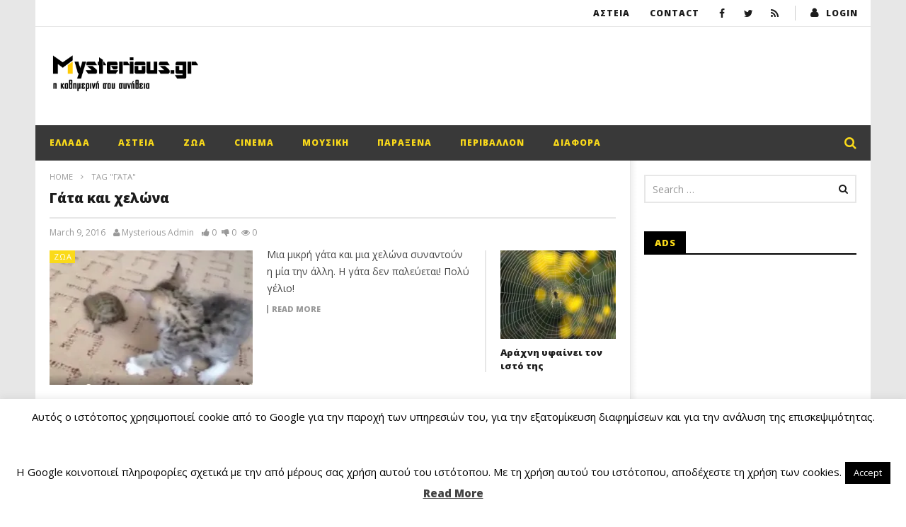

--- FILE ---
content_type: text/html; charset=UTF-8
request_url: https://www.mysterious.gr/t/%CE%B3%CE%AC%CF%84%CE%B1/
body_size: 34610
content:
<!DOCTYPE html>
<!--[if IE 7]>
<html class="ie ie7" lang="en-US">
<![endif]-->
<!--[if IE 8]>
<html class="ie ie8" lang="en-US">
<![endif]-->
<!--[if !(IE 7) | !(IE 8)  ]><!-->
<html lang="en-US">
<!--<![endif]--><head>
<meta charset="UTF-8">
<meta name="viewport" content="width=device-width, initial-scale=1">
<link rel="profile" href="https://gmpg.org/xfn/11">
<link rel="pingback" href="https://www.mysterious.gr/xmlrpc.php">

<!-- Retina Logo-->
	
	<meta property="description" content="Τα καλύτερα θέματα, βίντεο και φωτογραφίες από όλο τον κόσμο."/>
	<title>γάτα &#8211; Mysterious.gr</title>
<meta name='robots' content='max-image-preview:large' />
<!-- Jetpack Site Verification Tags -->
<meta name="google-site-verification" content="wrWcd1bFKSV4BFA6OA_2i3dioPQrlO5ZGBxnhe-klGM" />
<meta name="msvalidate.01" content="C8ACC03E2EED6D470A877E8A730E0ADC" />
<!-- Google tag (gtag.js) consent mode dataLayer added by Site Kit -->
<script type="text/javascript" id="google_gtagjs-js-consent-mode-data-layer">
/* <![CDATA[ */
window.dataLayer = window.dataLayer || [];function gtag(){dataLayer.push(arguments);}
gtag('consent', 'default', {"ad_personalization":"denied","ad_storage":"denied","ad_user_data":"denied","analytics_storage":"denied","functionality_storage":"denied","security_storage":"denied","personalization_storage":"denied","region":["AT","BE","BG","CH","CY","CZ","DE","DK","EE","ES","FI","FR","GB","GR","HR","HU","IE","IS","IT","LI","LT","LU","LV","MT","NL","NO","PL","PT","RO","SE","SI","SK"],"wait_for_update":500});
window._googlesitekitConsentCategoryMap = {"statistics":["analytics_storage"],"marketing":["ad_storage","ad_user_data","ad_personalization"],"functional":["functionality_storage","security_storage"],"preferences":["personalization_storage"]};
window._googlesitekitConsents = {"ad_personalization":"denied","ad_storage":"denied","ad_user_data":"denied","analytics_storage":"denied","functionality_storage":"denied","security_storage":"denied","personalization_storage":"denied","region":["AT","BE","BG","CH","CY","CZ","DE","DK","EE","ES","FI","FR","GB","GR","HR","HU","IE","IS","IT","LI","LT","LU","LV","MT","NL","NO","PL","PT","RO","SE","SI","SK"],"wait_for_update":500};
/* ]]> */
</script>
<!-- End Google tag (gtag.js) consent mode dataLayer added by Site Kit -->
<link rel='dns-prefetch' href='//player.vimeo.com' />
<link rel='dns-prefetch' href='//www.google.com' />
<link rel='dns-prefetch' href='//secure.gravatar.com' />
<link rel='dns-prefetch' href='//platform-api.sharethis.com' />
<link rel='dns-prefetch' href='//www.googletagmanager.com' />
<link rel='dns-prefetch' href='//stats.wp.com' />
<link rel='dns-prefetch' href='//fonts.googleapis.com' />
<link rel='dns-prefetch' href='//v0.wordpress.com' />
<link rel='dns-prefetch' href='//pagead2.googlesyndication.com' />
<link rel='dns-prefetch' href='//fundingchoicesmessages.google.com' />
<link rel='preconnect' href='//i0.wp.com' />
<link rel="alternate" type="application/rss+xml" title="Mysterious.gr &raquo; Feed" href="https://www.mysterious.gr/feed/" />
<link rel="alternate" type="application/rss+xml" title="Mysterious.gr &raquo; γάτα Tag Feed" href="https://www.mysterious.gr/t/%ce%b3%ce%ac%cf%84%ce%b1/feed/" />
<style id='wp-img-auto-sizes-contain-inline-css' type='text/css'>
img:is([sizes=auto i],[sizes^="auto," i]){contain-intrinsic-size:3000px 1500px}
/*# sourceURL=wp-img-auto-sizes-contain-inline-css */
</style>
<link rel='stylesheet' id='ct_shortcode_style-css' href='https://www.mysterious.gr/wp-content/plugins/newstube-shortcodes/shortcodes/css/shortcode.css' type='text/css' media='all' />
<link rel='stylesheet' id='wti_like_post_style-css' href='https://www.mysterious.gr/wp-content/plugins/wti-like-post/css/wti_like_post.css' type='text/css' media='all' />
<style id='wp-emoji-styles-inline-css' type='text/css'>

	img.wp-smiley, img.emoji {
		display: inline !important;
		border: none !important;
		box-shadow: none !important;
		height: 1em !important;
		width: 1em !important;
		margin: 0 0.07em !important;
		vertical-align: -0.1em !important;
		background: none !important;
		padding: 0 !important;
	}
/*# sourceURL=wp-emoji-styles-inline-css */
</style>
<style id='wp-block-library-inline-css' type='text/css'>
:root{--wp-block-synced-color:#7a00df;--wp-block-synced-color--rgb:122,0,223;--wp-bound-block-color:var(--wp-block-synced-color);--wp-editor-canvas-background:#ddd;--wp-admin-theme-color:#007cba;--wp-admin-theme-color--rgb:0,124,186;--wp-admin-theme-color-darker-10:#006ba1;--wp-admin-theme-color-darker-10--rgb:0,107,160.5;--wp-admin-theme-color-darker-20:#005a87;--wp-admin-theme-color-darker-20--rgb:0,90,135;--wp-admin-border-width-focus:2px}@media (min-resolution:192dpi){:root{--wp-admin-border-width-focus:1.5px}}.wp-element-button{cursor:pointer}:root .has-very-light-gray-background-color{background-color:#eee}:root .has-very-dark-gray-background-color{background-color:#313131}:root .has-very-light-gray-color{color:#eee}:root .has-very-dark-gray-color{color:#313131}:root .has-vivid-green-cyan-to-vivid-cyan-blue-gradient-background{background:linear-gradient(135deg,#00d084,#0693e3)}:root .has-purple-crush-gradient-background{background:linear-gradient(135deg,#34e2e4,#4721fb 50%,#ab1dfe)}:root .has-hazy-dawn-gradient-background{background:linear-gradient(135deg,#faaca8,#dad0ec)}:root .has-subdued-olive-gradient-background{background:linear-gradient(135deg,#fafae1,#67a671)}:root .has-atomic-cream-gradient-background{background:linear-gradient(135deg,#fdd79a,#004a59)}:root .has-nightshade-gradient-background{background:linear-gradient(135deg,#330968,#31cdcf)}:root .has-midnight-gradient-background{background:linear-gradient(135deg,#020381,#2874fc)}:root{--wp--preset--font-size--normal:16px;--wp--preset--font-size--huge:42px}.has-regular-font-size{font-size:1em}.has-larger-font-size{font-size:2.625em}.has-normal-font-size{font-size:var(--wp--preset--font-size--normal)}.has-huge-font-size{font-size:var(--wp--preset--font-size--huge)}.has-text-align-center{text-align:center}.has-text-align-left{text-align:left}.has-text-align-right{text-align:right}.has-fit-text{white-space:nowrap!important}#end-resizable-editor-section{display:none}.aligncenter{clear:both}.items-justified-left{justify-content:flex-start}.items-justified-center{justify-content:center}.items-justified-right{justify-content:flex-end}.items-justified-space-between{justify-content:space-between}.screen-reader-text{border:0;clip-path:inset(50%);height:1px;margin:-1px;overflow:hidden;padding:0;position:absolute;width:1px;word-wrap:normal!important}.screen-reader-text:focus{background-color:#ddd;clip-path:none;color:#444;display:block;font-size:1em;height:auto;left:5px;line-height:normal;padding:15px 23px 14px;text-decoration:none;top:5px;width:auto;z-index:100000}html :where(.has-border-color){border-style:solid}html :where([style*=border-top-color]){border-top-style:solid}html :where([style*=border-right-color]){border-right-style:solid}html :where([style*=border-bottom-color]){border-bottom-style:solid}html :where([style*=border-left-color]){border-left-style:solid}html :where([style*=border-width]){border-style:solid}html :where([style*=border-top-width]){border-top-style:solid}html :where([style*=border-right-width]){border-right-style:solid}html :where([style*=border-bottom-width]){border-bottom-style:solid}html :where([style*=border-left-width]){border-left-style:solid}html :where(img[class*=wp-image-]){height:auto;max-width:100%}:where(figure){margin:0 0 1em}html :where(.is-position-sticky){--wp-admin--admin-bar--position-offset:var(--wp-admin--admin-bar--height,0px)}@media screen and (max-width:600px){html :where(.is-position-sticky){--wp-admin--admin-bar--position-offset:0px}}

/*# sourceURL=wp-block-library-inline-css */
</style><style id='global-styles-inline-css' type='text/css'>
:root{--wp--preset--aspect-ratio--square: 1;--wp--preset--aspect-ratio--4-3: 4/3;--wp--preset--aspect-ratio--3-4: 3/4;--wp--preset--aspect-ratio--3-2: 3/2;--wp--preset--aspect-ratio--2-3: 2/3;--wp--preset--aspect-ratio--16-9: 16/9;--wp--preset--aspect-ratio--9-16: 9/16;--wp--preset--color--black: #000000;--wp--preset--color--cyan-bluish-gray: #abb8c3;--wp--preset--color--white: #ffffff;--wp--preset--color--pale-pink: #f78da7;--wp--preset--color--vivid-red: #cf2e2e;--wp--preset--color--luminous-vivid-orange: #ff6900;--wp--preset--color--luminous-vivid-amber: #fcb900;--wp--preset--color--light-green-cyan: #7bdcb5;--wp--preset--color--vivid-green-cyan: #00d084;--wp--preset--color--pale-cyan-blue: #8ed1fc;--wp--preset--color--vivid-cyan-blue: #0693e3;--wp--preset--color--vivid-purple: #9b51e0;--wp--preset--gradient--vivid-cyan-blue-to-vivid-purple: linear-gradient(135deg,rgb(6,147,227) 0%,rgb(155,81,224) 100%);--wp--preset--gradient--light-green-cyan-to-vivid-green-cyan: linear-gradient(135deg,rgb(122,220,180) 0%,rgb(0,208,130) 100%);--wp--preset--gradient--luminous-vivid-amber-to-luminous-vivid-orange: linear-gradient(135deg,rgb(252,185,0) 0%,rgb(255,105,0) 100%);--wp--preset--gradient--luminous-vivid-orange-to-vivid-red: linear-gradient(135deg,rgb(255,105,0) 0%,rgb(207,46,46) 100%);--wp--preset--gradient--very-light-gray-to-cyan-bluish-gray: linear-gradient(135deg,rgb(238,238,238) 0%,rgb(169,184,195) 100%);--wp--preset--gradient--cool-to-warm-spectrum: linear-gradient(135deg,rgb(74,234,220) 0%,rgb(151,120,209) 20%,rgb(207,42,186) 40%,rgb(238,44,130) 60%,rgb(251,105,98) 80%,rgb(254,248,76) 100%);--wp--preset--gradient--blush-light-purple: linear-gradient(135deg,rgb(255,206,236) 0%,rgb(152,150,240) 100%);--wp--preset--gradient--blush-bordeaux: linear-gradient(135deg,rgb(254,205,165) 0%,rgb(254,45,45) 50%,rgb(107,0,62) 100%);--wp--preset--gradient--luminous-dusk: linear-gradient(135deg,rgb(255,203,112) 0%,rgb(199,81,192) 50%,rgb(65,88,208) 100%);--wp--preset--gradient--pale-ocean: linear-gradient(135deg,rgb(255,245,203) 0%,rgb(182,227,212) 50%,rgb(51,167,181) 100%);--wp--preset--gradient--electric-grass: linear-gradient(135deg,rgb(202,248,128) 0%,rgb(113,206,126) 100%);--wp--preset--gradient--midnight: linear-gradient(135deg,rgb(2,3,129) 0%,rgb(40,116,252) 100%);--wp--preset--font-size--small: 13px;--wp--preset--font-size--medium: 20px;--wp--preset--font-size--large: 36px;--wp--preset--font-size--x-large: 42px;--wp--preset--spacing--20: 0.44rem;--wp--preset--spacing--30: 0.67rem;--wp--preset--spacing--40: 1rem;--wp--preset--spacing--50: 1.5rem;--wp--preset--spacing--60: 2.25rem;--wp--preset--spacing--70: 3.38rem;--wp--preset--spacing--80: 5.06rem;--wp--preset--shadow--natural: 6px 6px 9px rgba(0, 0, 0, 0.2);--wp--preset--shadow--deep: 12px 12px 50px rgba(0, 0, 0, 0.4);--wp--preset--shadow--sharp: 6px 6px 0px rgba(0, 0, 0, 0.2);--wp--preset--shadow--outlined: 6px 6px 0px -3px rgb(255, 255, 255), 6px 6px rgb(0, 0, 0);--wp--preset--shadow--crisp: 6px 6px 0px rgb(0, 0, 0);}:where(.is-layout-flex){gap: 0.5em;}:where(.is-layout-grid){gap: 0.5em;}body .is-layout-flex{display: flex;}.is-layout-flex{flex-wrap: wrap;align-items: center;}.is-layout-flex > :is(*, div){margin: 0;}body .is-layout-grid{display: grid;}.is-layout-grid > :is(*, div){margin: 0;}:where(.wp-block-columns.is-layout-flex){gap: 2em;}:where(.wp-block-columns.is-layout-grid){gap: 2em;}:where(.wp-block-post-template.is-layout-flex){gap: 1.25em;}:where(.wp-block-post-template.is-layout-grid){gap: 1.25em;}.has-black-color{color: var(--wp--preset--color--black) !important;}.has-cyan-bluish-gray-color{color: var(--wp--preset--color--cyan-bluish-gray) !important;}.has-white-color{color: var(--wp--preset--color--white) !important;}.has-pale-pink-color{color: var(--wp--preset--color--pale-pink) !important;}.has-vivid-red-color{color: var(--wp--preset--color--vivid-red) !important;}.has-luminous-vivid-orange-color{color: var(--wp--preset--color--luminous-vivid-orange) !important;}.has-luminous-vivid-amber-color{color: var(--wp--preset--color--luminous-vivid-amber) !important;}.has-light-green-cyan-color{color: var(--wp--preset--color--light-green-cyan) !important;}.has-vivid-green-cyan-color{color: var(--wp--preset--color--vivid-green-cyan) !important;}.has-pale-cyan-blue-color{color: var(--wp--preset--color--pale-cyan-blue) !important;}.has-vivid-cyan-blue-color{color: var(--wp--preset--color--vivid-cyan-blue) !important;}.has-vivid-purple-color{color: var(--wp--preset--color--vivid-purple) !important;}.has-black-background-color{background-color: var(--wp--preset--color--black) !important;}.has-cyan-bluish-gray-background-color{background-color: var(--wp--preset--color--cyan-bluish-gray) !important;}.has-white-background-color{background-color: var(--wp--preset--color--white) !important;}.has-pale-pink-background-color{background-color: var(--wp--preset--color--pale-pink) !important;}.has-vivid-red-background-color{background-color: var(--wp--preset--color--vivid-red) !important;}.has-luminous-vivid-orange-background-color{background-color: var(--wp--preset--color--luminous-vivid-orange) !important;}.has-luminous-vivid-amber-background-color{background-color: var(--wp--preset--color--luminous-vivid-amber) !important;}.has-light-green-cyan-background-color{background-color: var(--wp--preset--color--light-green-cyan) !important;}.has-vivid-green-cyan-background-color{background-color: var(--wp--preset--color--vivid-green-cyan) !important;}.has-pale-cyan-blue-background-color{background-color: var(--wp--preset--color--pale-cyan-blue) !important;}.has-vivid-cyan-blue-background-color{background-color: var(--wp--preset--color--vivid-cyan-blue) !important;}.has-vivid-purple-background-color{background-color: var(--wp--preset--color--vivid-purple) !important;}.has-black-border-color{border-color: var(--wp--preset--color--black) !important;}.has-cyan-bluish-gray-border-color{border-color: var(--wp--preset--color--cyan-bluish-gray) !important;}.has-white-border-color{border-color: var(--wp--preset--color--white) !important;}.has-pale-pink-border-color{border-color: var(--wp--preset--color--pale-pink) !important;}.has-vivid-red-border-color{border-color: var(--wp--preset--color--vivid-red) !important;}.has-luminous-vivid-orange-border-color{border-color: var(--wp--preset--color--luminous-vivid-orange) !important;}.has-luminous-vivid-amber-border-color{border-color: var(--wp--preset--color--luminous-vivid-amber) !important;}.has-light-green-cyan-border-color{border-color: var(--wp--preset--color--light-green-cyan) !important;}.has-vivid-green-cyan-border-color{border-color: var(--wp--preset--color--vivid-green-cyan) !important;}.has-pale-cyan-blue-border-color{border-color: var(--wp--preset--color--pale-cyan-blue) !important;}.has-vivid-cyan-blue-border-color{border-color: var(--wp--preset--color--vivid-cyan-blue) !important;}.has-vivid-purple-border-color{border-color: var(--wp--preset--color--vivid-purple) !important;}.has-vivid-cyan-blue-to-vivid-purple-gradient-background{background: var(--wp--preset--gradient--vivid-cyan-blue-to-vivid-purple) !important;}.has-light-green-cyan-to-vivid-green-cyan-gradient-background{background: var(--wp--preset--gradient--light-green-cyan-to-vivid-green-cyan) !important;}.has-luminous-vivid-amber-to-luminous-vivid-orange-gradient-background{background: var(--wp--preset--gradient--luminous-vivid-amber-to-luminous-vivid-orange) !important;}.has-luminous-vivid-orange-to-vivid-red-gradient-background{background: var(--wp--preset--gradient--luminous-vivid-orange-to-vivid-red) !important;}.has-very-light-gray-to-cyan-bluish-gray-gradient-background{background: var(--wp--preset--gradient--very-light-gray-to-cyan-bluish-gray) !important;}.has-cool-to-warm-spectrum-gradient-background{background: var(--wp--preset--gradient--cool-to-warm-spectrum) !important;}.has-blush-light-purple-gradient-background{background: var(--wp--preset--gradient--blush-light-purple) !important;}.has-blush-bordeaux-gradient-background{background: var(--wp--preset--gradient--blush-bordeaux) !important;}.has-luminous-dusk-gradient-background{background: var(--wp--preset--gradient--luminous-dusk) !important;}.has-pale-ocean-gradient-background{background: var(--wp--preset--gradient--pale-ocean) !important;}.has-electric-grass-gradient-background{background: var(--wp--preset--gradient--electric-grass) !important;}.has-midnight-gradient-background{background: var(--wp--preset--gradient--midnight) !important;}.has-small-font-size{font-size: var(--wp--preset--font-size--small) !important;}.has-medium-font-size{font-size: var(--wp--preset--font-size--medium) !important;}.has-large-font-size{font-size: var(--wp--preset--font-size--large) !important;}.has-x-large-font-size{font-size: var(--wp--preset--font-size--x-large) !important;}
/*# sourceURL=global-styles-inline-css */
</style>

<style id='classic-theme-styles-inline-css' type='text/css'>
/*! This file is auto-generated */
.wp-block-button__link{color:#fff;background-color:#32373c;border-radius:9999px;box-shadow:none;text-decoration:none;padding:calc(.667em + 2px) calc(1.333em + 2px);font-size:1.125em}.wp-block-file__button{background:#32373c;color:#fff;text-decoration:none}
/*# sourceURL=/wp-includes/css/classic-themes.min.css */
</style>
<link rel='stylesheet' id='video-ads-management-css' href='https://www.mysterious.gr/wp-content/plugins/cactus-ads/css/video-ads-management.css' type='text/css' media='all' />
<link rel='stylesheet' id='cactus-poll-css' href='https://www.mysterious.gr/wp-content/plugins/cactus-poll/css/cactus-poll.css' type='text/css' media='all' />
<link rel='stylesheet' id='truemag-rating-css' href='https://www.mysterious.gr/wp-content/plugins/cactus-rating//css/style.css' type='text/css' media='all' />
<link rel='stylesheet' id='animate-css' href='https://www.mysterious.gr/wp-content/plugins/cactus-rating/css/animate.min.css' type='text/css' media='all' />
<link rel='stylesheet' id='contact-form-7-css' href='https://www.mysterious.gr/wp-content/plugins/contact-form-7/includes/css/styles.css' type='text/css' media='all' />
<link rel='stylesheet' id='cookie-law-info-css' href='https://www.mysterious.gr/wp-content/plugins/cookie-law-info/legacy/public/css/cookie-law-info-public.css' type='text/css' media='all' />
<link rel='stylesheet' id='cookie-law-info-gdpr-css' href='https://www.mysterious.gr/wp-content/plugins/cookie-law-info/legacy/public/css/cookie-law-info-gdpr.css' type='text/css' media='all' />
<link rel='stylesheet' id='easy-tab-css' href='https://www.mysterious.gr/wp-content/plugins/easy-tab/tab.css' type='text/css' media='all' />
<link rel='stylesheet' id='ppress-frontend-css' href='https://www.mysterious.gr/wp-content/plugins/wp-user-avatar/assets/css/frontend.min.css' type='text/css' media='all' />
<link rel='stylesheet' id='ppress-flatpickr-css' href='https://www.mysterious.gr/wp-content/plugins/wp-user-avatar/assets/flatpickr/flatpickr.min.css' type='text/css' media='all' />
<link rel='stylesheet' id='ppress-select2-css' href='https://www.mysterious.gr/wp-content/plugins/wp-user-avatar/assets/select2/select2.min.css' type='text/css' media='all' />
<link rel='stylesheet' id='opanda-lockers-css' href='https://www.mysterious.gr/wp-content/plugins/social-locker/bizpanda/assets/css/lockers.min.css' type='text/css' media='all' />
<link rel='stylesheet' id='opanda-lockers-secrets-css' href='https://www.mysterious.gr/wp-content/plugins/social-locker/bizpanda/assets/css/theme.secrets.min.css' type='text/css' media='all' />
<link rel='stylesheet' id='bootstrap-css' href='https://www.mysterious.gr/wp-content/themes/newstube/css/bootstrap.min.css' type='text/css' media='all' />
<link rel='stylesheet' id='mashmenu-css-css' href='https://www.mysterious.gr/wp-content/themes/newstube/inc/megamenu/css/mashmenu.css' type='text/css' media='all' />
<link rel='stylesheet' id='font-awesome-css' href='https://www.mysterious.gr/wp-content/plugins/js_composer/assets/lib/bower/font-awesome/css/font-awesome.min.css' type='text/css' media='screen' />
<link rel='stylesheet' id='swiper-css' href='https://www.mysterious.gr/wp-content/themes/newstube/js/swiper/idangerous.swiper.css' type='text/css' media='all' />
<link rel='stylesheet' id='newstube-css-css' href='https://www.mysterious.gr/wp-content/themes/newstube/style.css' type='text/css' media='all' />
<link rel='stylesheet' id='cactus-style-css' href='https://www.mysterious.gr/wp-content/themes/newstube-child/style.css' type='text/css' media='all' />
<link rel='stylesheet' id='google-fonts-css' href='//fonts.googleapis.com/css?family=Open+Sans%3A400%2C800%2C400italic%2C800italic' type='text/css' media='all' />
<link rel='stylesheet' id='jetpack-subscriptions-css' href='https://www.mysterious.gr/wp-content/plugins/jetpack/_inc/build/subscriptions/subscriptions.min.css' type='text/css' media='all' />
<style id='rocket-lazyload-inline-css' type='text/css'>
.rll-youtube-player{position:relative;padding-bottom:56.23%;height:0;overflow:hidden;max-width:100%;}.rll-youtube-player:focus-within{outline: 2px solid currentColor;outline-offset: 5px;}.rll-youtube-player iframe{position:absolute;top:0;left:0;width:100%;height:100%;z-index:100;background:0 0}.rll-youtube-player img{bottom:0;display:block;left:0;margin:auto;max-width:100%;width:100%;position:absolute;right:0;top:0;border:none;height:auto;-webkit-transition:.4s all;-moz-transition:.4s all;transition:.4s all}.rll-youtube-player img:hover{-webkit-filter:brightness(75%)}.rll-youtube-player .play{height:100%;width:100%;left:0;top:0;position:absolute;background:url(https://www.mysterious.gr/wp-content/plugins/rocket-lazy-load/assets/img/youtube.png) no-repeat center;background-color: transparent !important;cursor:pointer;border:none;}
/*# sourceURL=rocket-lazyload-inline-css */
</style>
<link rel='stylesheet' id='sharedaddy-css' href='https://www.mysterious.gr/wp-content/plugins/jetpack/modules/sharedaddy/sharing.css' type='text/css' media='all' />
<link rel='stylesheet' id='social-logos-css' href='https://www.mysterious.gr/wp-content/plugins/jetpack/_inc/social-logos/social-logos.min.css' type='text/css' media='all' />
<script type="text/javascript" src="https://www.mysterious.gr/wp-includes/js/jquery/jquery.min.js" id="jquery-core-js"></script>
<script type="text/javascript" src="https://www.mysterious.gr/wp-includes/js/jquery/jquery-migrate.min.js" id="jquery-migrate-js"></script>
<script type="text/javascript" id="wti_like_post_script-js-extra">
/* <![CDATA[ */
var wtilp = {"ajax_url":"https://www.mysterious.gr/wp-admin/admin-ajax.php"};
//# sourceURL=wti_like_post_script-js-extra
/* ]]> */
</script>
<script type="text/javascript" src="https://www.mysterious.gr/wp-content/plugins/wti-like-post/js/wti_like_post.js" id="wti_like_post_script-js"></script>
<script type="text/javascript" id="cookie-law-info-js-extra">
/* <![CDATA[ */
var Cli_Data = {"nn_cookie_ids":[],"cookielist":[],"non_necessary_cookies":[],"ccpaEnabled":"","ccpaRegionBased":"","ccpaBarEnabled":"","strictlyEnabled":["necessary","obligatoire"],"ccpaType":"gdpr","js_blocking":"","custom_integration":"","triggerDomRefresh":"","secure_cookies":""};
var cli_cookiebar_settings = {"animate_speed_hide":"500","animate_speed_show":"500","background":"#fff","border":"#444","border_on":"","button_1_button_colour":"#000","button_1_button_hover":"#000000","button_1_link_colour":"#fff","button_1_as_button":"1","button_1_new_win":"","button_2_button_colour":"#333","button_2_button_hover":"#292929","button_2_link_colour":"#444","button_2_as_button":"","button_2_hidebar":"","button_3_button_colour":"#000","button_3_button_hover":"#000000","button_3_link_colour":"#fff","button_3_as_button":"1","button_3_new_win":"","button_4_button_colour":"#000","button_4_button_hover":"#000000","button_4_link_colour":"#fff","button_4_as_button":"1","button_7_button_colour":"#61a229","button_7_button_hover":"#4e8221","button_7_link_colour":"#fff","button_7_as_button":"1","button_7_new_win":"","font_family":"inherit","header_fix":"","notify_animate_hide":"1","notify_animate_show":"","notify_div_id":"#cookie-law-info-bar","notify_position_horizontal":"right","notify_position_vertical":"bottom","scroll_close":"","scroll_close_reload":"","accept_close_reload":"","reject_close_reload":"","showagain_tab":"","showagain_background":"#fff","showagain_border":"#000","showagain_div_id":"#cookie-law-info-again","showagain_x_position":"100px","text":"#000","show_once_yn":"","show_once":"10000","logging_on":"","as_popup":"","popup_overlay":"1","bar_heading_text":"","cookie_bar_as":"banner","popup_showagain_position":"bottom-right","widget_position":"left"};
var log_object = {"ajax_url":"https://www.mysterious.gr/wp-admin/admin-ajax.php"};
//# sourceURL=cookie-law-info-js-extra
/* ]]> */
</script>
<script type="text/javascript" src="https://www.mysterious.gr/wp-content/plugins/cookie-law-info/legacy/public/js/cookie-law-info-public.js" id="cookie-law-info-js"></script>
<script type="text/javascript" src="https://www.mysterious.gr/wp-content/plugins/easy-tab/tab.js" id="easy-tab-js"></script>
<script type="text/javascript" src="https://www.mysterious.gr/wp-content/plugins/wp-user-avatar/assets/flatpickr/flatpickr.min.js" id="ppress-flatpickr-js"></script>
<script type="text/javascript" src="https://www.mysterious.gr/wp-content/plugins/wp-user-avatar/assets/select2/select2.min.js" id="ppress-select2-js"></script>
<script type="text/javascript" id="ajax-request-js-extra">
/* <![CDATA[ */
var cactus = {"ajaxurl":"https://www.mysterious.gr/wp-admin/admin-ajax.php","query_vars":{"tag":"%ce%b3%ce%ac%cf%84%ce%b1","error":"","m":"","p":0,"post_parent":"","subpost":"","subpost_id":"","attachment":"","attachment_id":0,"name":"","pagename":"","page_id":0,"second":"","minute":"","hour":"","day":0,"monthnum":0,"year":0,"w":0,"category_name":"","cat":"","tag_id":26,"author":"","author_name":"","feed":"","tb":"","paged":0,"meta_key":"","meta_value":"","preview":"","s":"","sentence":"","title":"","fields":"all","menu_order":"","embed":"","category__in":[],"category__not_in":[],"category__and":[],"post__in":[],"post__not_in":[],"post_name__in":[],"tag__in":[],"tag__not_in":[],"tag__and":[],"tag_slug__in":["%ce%b3%ce%ac%cf%84%ce%b1"],"tag_slug__and":[],"post_parent__in":[],"post_parent__not_in":[],"author__in":[],"author__not_in":[],"search_columns":[],"ignore_sticky_posts":false,"suppress_filters":false,"cache_results":true,"update_post_term_cache":true,"update_menu_item_cache":false,"lazy_load_term_meta":true,"update_post_meta_cache":true,"post_type":"","posts_per_page":10,"nopaging":false,"comments_per_page":"50","no_found_rows":false,"order":"DESC"},"current_url":"https://www.mysterious.gr/t/%CE%B3%CE%AC%CF%84%CE%B1"};
//# sourceURL=ajax-request-js-extra
/* ]]> */
</script>
<script type="text/javascript" src="https://www.mysterious.gr/wp-content/themes/newstube/js/ajax.js" id="ajax-request-js"></script>
<script type="text/javascript" src="//platform-api.sharethis.com/js/sharethis.js#source=googleanalytics-wordpress#product=ga&amp;property=5ee9c1870e78e50012567f09" id="googleanalytics-platform-sharethis-js"></script>

<!-- Google tag (gtag.js) snippet added by Site Kit -->
<!-- Google Analytics snippet added by Site Kit -->
<script type="text/javascript" src="https://www.googletagmanager.com/gtag/js?id=GT-NCLQXTW" id="google_gtagjs-js" async></script>
<script type="text/javascript" id="google_gtagjs-js-after">
/* <![CDATA[ */
window.dataLayer = window.dataLayer || [];function gtag(){dataLayer.push(arguments);}
gtag("set","linker",{"domains":["www.mysterious.gr"]});
gtag("js", new Date());
gtag("set", "developer_id.dZTNiMT", true);
gtag("config", "GT-NCLQXTW");
//# sourceURL=google_gtagjs-js-after
/* ]]> */
</script>
<link rel="https://api.w.org/" href="https://www.mysterious.gr/wp-json/" /><link rel="alternate" title="JSON" type="application/json" href="https://www.mysterious.gr/wp-json/wp/v2/tags/26" /><link rel="EditURI" type="application/rsd+xml" title="RSD" href="https://www.mysterious.gr/xmlrpc.php?rsd" />
<meta name="generator" content="Site Kit by Google 1.171.0" /><script data-cfasync="false">  (function(r,e,E,m,b){E[r]=E[r]||{};E[r][b]=E[r][b]||function(){
  (E[r].q=E[r].q||[]).push(arguments)};b=m.getElementsByTagName(e)[0];m=m.createElement(e);
  m.async=1;m.src=("file:"==location.protocol?"https:":"")+"//s.reembed.com/G-nvMYRX.js";
  b.parentNode.insertBefore(m,b)})("reEmbed","script",window,document,"api");
</script>	<style>img#wpstats{display:none}</style>
		
<!-- Google AdSense meta tags added by Site Kit -->
<meta name="google-adsense-platform-account" content="ca-host-pub-2644536267352236">
<meta name="google-adsense-platform-domain" content="sitekit.withgoogle.com">
<!-- End Google AdSense meta tags added by Site Kit -->
<meta name="generator" content="Powered by Visual Composer - drag and drop page builder for WordPress."/>
<!--[if lte IE 9]><link rel="stylesheet" type="text/css" href="https://www.mysterious.gr/wp-content/plugins/js_composer/assets/css/vc_lte_ie9.min.css" media="screen"><![endif]--><!--[if IE  8]><link rel="stylesheet" type="text/css" href="https://www.mysterious.gr/wp-content/plugins/js_composer/assets/css/vc-ie8.min.css" media="screen"><![endif]--><script>
(function() {
	(function (i, s, o, g, r, a, m) {
		i['GoogleAnalyticsObject'] = r;
		i[r] = i[r] || function () {
				(i[r].q = i[r].q || []).push(arguments)
			}, i[r].l = 1 * new Date();
		a = s.createElement(o),
			m = s.getElementsByTagName(o)[0];
		a.async = 1;
		a.src = g;
		m.parentNode.insertBefore(a, m)
	})(window, document, 'script', 'https://google-analytics.com/analytics.js', 'ga');

	ga('create', 'UA-12531948-10', 'auto');
			ga('send', 'pageview');
	})();
</script>

<!-- Google AdSense snippet added by Site Kit -->
<script type="text/javascript" async="async" src="https://pagead2.googlesyndication.com/pagead/js/adsbygoogle.js?client=ca-pub-8000546518807629&amp;host=ca-host-pub-2644536267352236" crossorigin="anonymous"></script>

<!-- End Google AdSense snippet added by Site Kit -->

<!-- Google AdSense Ad Blocking Recovery snippet added by Site Kit -->
<script async src="https://fundingchoicesmessages.google.com/i/pub-8000546518807629?ers=1"></script><script>(function() {function signalGooglefcPresent() {if (!window.frames['googlefcPresent']) {if (document.body) {const iframe = document.createElement('iframe'); iframe.style = 'width: 0; height: 0; border: none; z-index: -1000; left: -1000px; top: -1000px;'; iframe.style.display = 'none'; iframe.name = 'googlefcPresent'; document.body.appendChild(iframe);} else {setTimeout(signalGooglefcPresent, 0);}}}signalGooglefcPresent();})();</script>
<!-- End Google AdSense Ad Blocking Recovery snippet added by Site Kit -->

<!-- Google AdSense Ad Blocking Recovery Error Protection snippet added by Site Kit -->
<script>(function(){'use strict';function aa(a){var b=0;return function(){return b<a.length?{done:!1,value:a[b++]}:{done:!0}}}var ba=typeof Object.defineProperties=="function"?Object.defineProperty:function(a,b,c){if(a==Array.prototype||a==Object.prototype)return a;a[b]=c.value;return a};
function ca(a){a=["object"==typeof globalThis&&globalThis,a,"object"==typeof window&&window,"object"==typeof self&&self,"object"==typeof global&&global];for(var b=0;b<a.length;++b){var c=a[b];if(c&&c.Math==Math)return c}throw Error("Cannot find global object");}var da=ca(this);function l(a,b){if(b)a:{var c=da;a=a.split(".");for(var d=0;d<a.length-1;d++){var e=a[d];if(!(e in c))break a;c=c[e]}a=a[a.length-1];d=c[a];b=b(d);b!=d&&b!=null&&ba(c,a,{configurable:!0,writable:!0,value:b})}}
function ea(a){return a.raw=a}function n(a){var b=typeof Symbol!="undefined"&&Symbol.iterator&&a[Symbol.iterator];if(b)return b.call(a);if(typeof a.length=="number")return{next:aa(a)};throw Error(String(a)+" is not an iterable or ArrayLike");}function fa(a){for(var b,c=[];!(b=a.next()).done;)c.push(b.value);return c}var ha=typeof Object.create=="function"?Object.create:function(a){function b(){}b.prototype=a;return new b},p;
if(typeof Object.setPrototypeOf=="function")p=Object.setPrototypeOf;else{var q;a:{var ja={a:!0},ka={};try{ka.__proto__=ja;q=ka.a;break a}catch(a){}q=!1}p=q?function(a,b){a.__proto__=b;if(a.__proto__!==b)throw new TypeError(a+" is not extensible");return a}:null}var la=p;
function t(a,b){a.prototype=ha(b.prototype);a.prototype.constructor=a;if(la)la(a,b);else for(var c in b)if(c!="prototype")if(Object.defineProperties){var d=Object.getOwnPropertyDescriptor(b,c);d&&Object.defineProperty(a,c,d)}else a[c]=b[c];a.A=b.prototype}function ma(){for(var a=Number(this),b=[],c=a;c<arguments.length;c++)b[c-a]=arguments[c];return b}l("Object.is",function(a){return a?a:function(b,c){return b===c?b!==0||1/b===1/c:b!==b&&c!==c}});
l("Array.prototype.includes",function(a){return a?a:function(b,c){var d=this;d instanceof String&&(d=String(d));var e=d.length;c=c||0;for(c<0&&(c=Math.max(c+e,0));c<e;c++){var f=d[c];if(f===b||Object.is(f,b))return!0}return!1}});
l("String.prototype.includes",function(a){return a?a:function(b,c){if(this==null)throw new TypeError("The 'this' value for String.prototype.includes must not be null or undefined");if(b instanceof RegExp)throw new TypeError("First argument to String.prototype.includes must not be a regular expression");return this.indexOf(b,c||0)!==-1}});l("Number.MAX_SAFE_INTEGER",function(){return 9007199254740991});
l("Number.isFinite",function(a){return a?a:function(b){return typeof b!=="number"?!1:!isNaN(b)&&b!==Infinity&&b!==-Infinity}});l("Number.isInteger",function(a){return a?a:function(b){return Number.isFinite(b)?b===Math.floor(b):!1}});l("Number.isSafeInteger",function(a){return a?a:function(b){return Number.isInteger(b)&&Math.abs(b)<=Number.MAX_SAFE_INTEGER}});
l("Math.trunc",function(a){return a?a:function(b){b=Number(b);if(isNaN(b)||b===Infinity||b===-Infinity||b===0)return b;var c=Math.floor(Math.abs(b));return b<0?-c:c}});/*

 Copyright The Closure Library Authors.
 SPDX-License-Identifier: Apache-2.0
*/
var u=this||self;function v(a,b){a:{var c=["CLOSURE_FLAGS"];for(var d=u,e=0;e<c.length;e++)if(d=d[c[e]],d==null){c=null;break a}c=d}a=c&&c[a];return a!=null?a:b}function w(a){return a};function na(a){u.setTimeout(function(){throw a;},0)};var oa=v(610401301,!1),pa=v(188588736,!0),qa=v(645172343,v(1,!0));var x,ra=u.navigator;x=ra?ra.userAgentData||null:null;function z(a){return oa?x?x.brands.some(function(b){return(b=b.brand)&&b.indexOf(a)!=-1}):!1:!1}function A(a){var b;a:{if(b=u.navigator)if(b=b.userAgent)break a;b=""}return b.indexOf(a)!=-1};function B(){return oa?!!x&&x.brands.length>0:!1}function C(){return B()?z("Chromium"):(A("Chrome")||A("CriOS"))&&!(B()?0:A("Edge"))||A("Silk")};var sa=B()?!1:A("Trident")||A("MSIE");!A("Android")||C();C();A("Safari")&&(C()||(B()?0:A("Coast"))||(B()?0:A("Opera"))||(B()?0:A("Edge"))||(B()?z("Microsoft Edge"):A("Edg/"))||B()&&z("Opera"));var ta={},D=null;var ua=typeof Uint8Array!=="undefined",va=!sa&&typeof btoa==="function";var wa;function E(){return typeof BigInt==="function"};var F=typeof Symbol==="function"&&typeof Symbol()==="symbol";function xa(a){return typeof Symbol==="function"&&typeof Symbol()==="symbol"?Symbol():a}var G=xa(),ya=xa("2ex");var za=F?function(a,b){a[G]|=b}:function(a,b){a.g!==void 0?a.g|=b:Object.defineProperties(a,{g:{value:b,configurable:!0,writable:!0,enumerable:!1}})},H=F?function(a){return a[G]|0}:function(a){return a.g|0},I=F?function(a){return a[G]}:function(a){return a.g},J=F?function(a,b){a[G]=b}:function(a,b){a.g!==void 0?a.g=b:Object.defineProperties(a,{g:{value:b,configurable:!0,writable:!0,enumerable:!1}})};function Aa(a,b){J(b,(a|0)&-14591)}function Ba(a,b){J(b,(a|34)&-14557)};var K={},Ca={};function Da(a){return!(!a||typeof a!=="object"||a.g!==Ca)}function Ea(a){return a!==null&&typeof a==="object"&&!Array.isArray(a)&&a.constructor===Object}function L(a,b,c){if(!Array.isArray(a)||a.length)return!1;var d=H(a);if(d&1)return!0;if(!(b&&(Array.isArray(b)?b.includes(c):b.has(c))))return!1;J(a,d|1);return!0};var M=0,N=0;function Fa(a){var b=a>>>0;M=b;N=(a-b)/4294967296>>>0}function Ga(a){if(a<0){Fa(-a);var b=n(Ha(M,N));a=b.next().value;b=b.next().value;M=a>>>0;N=b>>>0}else Fa(a)}function Ia(a,b){b>>>=0;a>>>=0;if(b<=2097151)var c=""+(4294967296*b+a);else E()?c=""+(BigInt(b)<<BigInt(32)|BigInt(a)):(c=(a>>>24|b<<8)&16777215,b=b>>16&65535,a=(a&16777215)+c*6777216+b*6710656,c+=b*8147497,b*=2,a>=1E7&&(c+=a/1E7>>>0,a%=1E7),c>=1E7&&(b+=c/1E7>>>0,c%=1E7),c=b+Ja(c)+Ja(a));return c}
function Ja(a){a=String(a);return"0000000".slice(a.length)+a}function Ha(a,b){b=~b;a?a=~a+1:b+=1;return[a,b]};var Ka=/^-?([1-9][0-9]*|0)(\.[0-9]+)?$/;var O;function La(a,b){O=b;a=new a(b);O=void 0;return a}
function P(a,b,c){a==null&&(a=O);O=void 0;if(a==null){var d=96;c?(a=[c],d|=512):a=[];b&&(d=d&-16760833|(b&1023)<<14)}else{if(!Array.isArray(a))throw Error("narr");d=H(a);if(d&2048)throw Error("farr");if(d&64)return a;d|=64;if(c&&(d|=512,c!==a[0]))throw Error("mid");a:{c=a;var e=c.length;if(e){var f=e-1;if(Ea(c[f])){d|=256;b=f-(+!!(d&512)-1);if(b>=1024)throw Error("pvtlmt");d=d&-16760833|(b&1023)<<14;break a}}if(b){b=Math.max(b,e-(+!!(d&512)-1));if(b>1024)throw Error("spvt");d=d&-16760833|(b&1023)<<
14}}}J(a,d);return a};function Ma(a){switch(typeof a){case "number":return isFinite(a)?a:String(a);case "boolean":return a?1:0;case "object":if(a)if(Array.isArray(a)){if(L(a,void 0,0))return}else if(ua&&a!=null&&a instanceof Uint8Array){if(va){for(var b="",c=0,d=a.length-10240;c<d;)b+=String.fromCharCode.apply(null,a.subarray(c,c+=10240));b+=String.fromCharCode.apply(null,c?a.subarray(c):a);a=btoa(b)}else{b===void 0&&(b=0);if(!D){D={};c="ABCDEFGHIJKLMNOPQRSTUVWXYZabcdefghijklmnopqrstuvwxyz0123456789".split("");d=["+/=",
"+/","-_=","-_.","-_"];for(var e=0;e<5;e++){var f=c.concat(d[e].split(""));ta[e]=f;for(var g=0;g<f.length;g++){var h=f[g];D[h]===void 0&&(D[h]=g)}}}b=ta[b];c=Array(Math.floor(a.length/3));d=b[64]||"";for(e=f=0;f<a.length-2;f+=3){var k=a[f],m=a[f+1];h=a[f+2];g=b[k>>2];k=b[(k&3)<<4|m>>4];m=b[(m&15)<<2|h>>6];h=b[h&63];c[e++]=g+k+m+h}g=0;h=d;switch(a.length-f){case 2:g=a[f+1],h=b[(g&15)<<2]||d;case 1:a=a[f],c[e]=b[a>>2]+b[(a&3)<<4|g>>4]+h+d}a=c.join("")}return a}}return a};function Na(a,b,c){a=Array.prototype.slice.call(a);var d=a.length,e=b&256?a[d-1]:void 0;d+=e?-1:0;for(b=b&512?1:0;b<d;b++)a[b]=c(a[b]);if(e){b=a[b]={};for(var f in e)Object.prototype.hasOwnProperty.call(e,f)&&(b[f]=c(e[f]))}return a}function Oa(a,b,c,d,e){if(a!=null){if(Array.isArray(a))a=L(a,void 0,0)?void 0:e&&H(a)&2?a:Pa(a,b,c,d!==void 0,e);else if(Ea(a)){var f={},g;for(g in a)Object.prototype.hasOwnProperty.call(a,g)&&(f[g]=Oa(a[g],b,c,d,e));a=f}else a=b(a,d);return a}}
function Pa(a,b,c,d,e){var f=d||c?H(a):0;d=d?!!(f&32):void 0;a=Array.prototype.slice.call(a);for(var g=0;g<a.length;g++)a[g]=Oa(a[g],b,c,d,e);c&&c(f,a);return a}function Qa(a){return a.s===K?a.toJSON():Ma(a)};function Ra(a,b,c){c=c===void 0?Ba:c;if(a!=null){if(ua&&a instanceof Uint8Array)return b?a:new Uint8Array(a);if(Array.isArray(a)){var d=H(a);if(d&2)return a;b&&(b=d===0||!!(d&32)&&!(d&64||!(d&16)));return b?(J(a,(d|34)&-12293),a):Pa(a,Ra,d&4?Ba:c,!0,!0)}a.s===K&&(c=a.h,d=I(c),a=d&2?a:La(a.constructor,Sa(c,d,!0)));return a}}function Sa(a,b,c){var d=c||b&2?Ba:Aa,e=!!(b&32);a=Na(a,b,function(f){return Ra(f,e,d)});za(a,32|(c?2:0));return a};function Ta(a,b){a=a.h;return Ua(a,I(a),b)}function Va(a,b,c,d){b=d+(+!!(b&512)-1);if(!(b<0||b>=a.length||b>=c))return a[b]}
function Ua(a,b,c,d){if(c===-1)return null;var e=b>>14&1023||536870912;if(c>=e){if(b&256)return a[a.length-1][c]}else{var f=a.length;if(d&&b&256&&(d=a[f-1][c],d!=null)){if(Va(a,b,e,c)&&ya!=null){var g;a=(g=wa)!=null?g:wa={};g=a[ya]||0;g>=4||(a[ya]=g+1,g=Error(),g.__closure__error__context__984382||(g.__closure__error__context__984382={}),g.__closure__error__context__984382.severity="incident",na(g))}return d}return Va(a,b,e,c)}}
function Wa(a,b,c,d,e){var f=b>>14&1023||536870912;if(c>=f||e&&!qa){var g=b;if(b&256)e=a[a.length-1];else{if(d==null)return;e=a[f+(+!!(b&512)-1)]={};g|=256}e[c]=d;c<f&&(a[c+(+!!(b&512)-1)]=void 0);g!==b&&J(a,g)}else a[c+(+!!(b&512)-1)]=d,b&256&&(a=a[a.length-1],c in a&&delete a[c])}
function Xa(a,b){var c=Ya;var d=d===void 0?!1:d;var e=a.h;var f=I(e),g=Ua(e,f,b,d);if(g!=null&&typeof g==="object"&&g.s===K)c=g;else if(Array.isArray(g)){var h=H(g),k=h;k===0&&(k|=f&32);k|=f&2;k!==h&&J(g,k);c=new c(g)}else c=void 0;c!==g&&c!=null&&Wa(e,f,b,c,d);e=c;if(e==null)return e;a=a.h;f=I(a);f&2||(g=e,c=g.h,h=I(c),g=h&2?La(g.constructor,Sa(c,h,!1)):g,g!==e&&(e=g,Wa(a,f,b,e,d)));return e}function Za(a,b){a=Ta(a,b);return a==null||typeof a==="string"?a:void 0}
function $a(a,b){var c=c===void 0?0:c;a=Ta(a,b);if(a!=null)if(b=typeof a,b==="number"?Number.isFinite(a):b!=="string"?0:Ka.test(a))if(typeof a==="number"){if(a=Math.trunc(a),!Number.isSafeInteger(a)){Ga(a);b=M;var d=N;if(a=d&2147483648)b=~b+1>>>0,d=~d>>>0,b==0&&(d=d+1>>>0);b=d*4294967296+(b>>>0);a=a?-b:b}}else if(b=Math.trunc(Number(a)),Number.isSafeInteger(b))a=String(b);else{if(b=a.indexOf("."),b!==-1&&(a=a.substring(0,b)),!(a[0]==="-"?a.length<20||a.length===20&&Number(a.substring(0,7))>-922337:
a.length<19||a.length===19&&Number(a.substring(0,6))<922337)){if(a.length<16)Ga(Number(a));else if(E())a=BigInt(a),M=Number(a&BigInt(4294967295))>>>0,N=Number(a>>BigInt(32)&BigInt(4294967295));else{b=+(a[0]==="-");N=M=0;d=a.length;for(var e=b,f=(d-b)%6+b;f<=d;e=f,f+=6)e=Number(a.slice(e,f)),N*=1E6,M=M*1E6+e,M>=4294967296&&(N+=Math.trunc(M/4294967296),N>>>=0,M>>>=0);b&&(b=n(Ha(M,N)),a=b.next().value,b=b.next().value,M=a,N=b)}a=M;b=N;b&2147483648?E()?a=""+(BigInt(b|0)<<BigInt(32)|BigInt(a>>>0)):(b=
n(Ha(a,b)),a=b.next().value,b=b.next().value,a="-"+Ia(a,b)):a=Ia(a,b)}}else a=void 0;return a!=null?a:c}function R(a,b){var c=c===void 0?"":c;a=Za(a,b);return a!=null?a:c};var S;function T(a,b,c){this.h=P(a,b,c)}T.prototype.toJSON=function(){return ab(this)};T.prototype.s=K;T.prototype.toString=function(){try{return S=!0,ab(this).toString()}finally{S=!1}};
function ab(a){var b=S?a.h:Pa(a.h,Qa,void 0,void 0,!1);var c=!S;var d=pa?void 0:a.constructor.v;var e=I(c?a.h:b);if(a=b.length){var f=b[a-1],g=Ea(f);g?a--:f=void 0;e=+!!(e&512)-1;var h=b;if(g){b:{var k=f;var m={};g=!1;if(k)for(var r in k)if(Object.prototype.hasOwnProperty.call(k,r))if(isNaN(+r))m[r]=k[r];else{var y=k[r];Array.isArray(y)&&(L(y,d,+r)||Da(y)&&y.size===0)&&(y=null);y==null&&(g=!0);y!=null&&(m[r]=y)}if(g){for(var Q in m)break b;m=null}else m=k}k=m==null?f!=null:m!==f}for(var ia;a>0;a--){Q=
a-1;r=h[Q];Q-=e;if(!(r==null||L(r,d,Q)||Da(r)&&r.size===0))break;ia=!0}if(h!==b||k||ia){if(!c)h=Array.prototype.slice.call(h,0,a);else if(ia||k||m)h.length=a;m&&h.push(m)}b=h}return b};function bb(a){return function(b){if(b==null||b=="")b=new a;else{b=JSON.parse(b);if(!Array.isArray(b))throw Error("dnarr");za(b,32);b=La(a,b)}return b}};function cb(a){this.h=P(a)}t(cb,T);var db=bb(cb);var U;function V(a){this.g=a}V.prototype.toString=function(){return this.g+""};var eb={};function fb(a){if(U===void 0){var b=null;var c=u.trustedTypes;if(c&&c.createPolicy){try{b=c.createPolicy("goog#html",{createHTML:w,createScript:w,createScriptURL:w})}catch(d){u.console&&u.console.error(d.message)}U=b}else U=b}a=(b=U)?b.createScriptURL(a):a;return new V(a,eb)};/*

 SPDX-License-Identifier: Apache-2.0
*/
function gb(a){var b=ma.apply(1,arguments);if(b.length===0)return fb(a[0]);for(var c=a[0],d=0;d<b.length;d++)c+=encodeURIComponent(b[d])+a[d+1];return fb(c)};function hb(a,b){a.src=b instanceof V&&b.constructor===V?b.g:"type_error:TrustedResourceUrl";var c,d;(c=(b=(d=(c=(a.ownerDocument&&a.ownerDocument.defaultView||window).document).querySelector)==null?void 0:d.call(c,"script[nonce]"))?b.nonce||b.getAttribute("nonce")||"":"")&&a.setAttribute("nonce",c)};function ib(){return Math.floor(Math.random()*2147483648).toString(36)+Math.abs(Math.floor(Math.random()*2147483648)^Date.now()).toString(36)};function jb(a,b){b=String(b);a.contentType==="application/xhtml+xml"&&(b=b.toLowerCase());return a.createElement(b)}function kb(a){this.g=a||u.document||document};function lb(a){a=a===void 0?document:a;return a.createElement("script")};function mb(a,b,c,d,e,f){try{var g=a.g,h=lb(g);h.async=!0;hb(h,b);g.head.appendChild(h);h.addEventListener("load",function(){e();d&&g.head.removeChild(h)});h.addEventListener("error",function(){c>0?mb(a,b,c-1,d,e,f):(d&&g.head.removeChild(h),f())})}catch(k){f()}};var nb=u.atob("aHR0cHM6Ly93d3cuZ3N0YXRpYy5jb20vaW1hZ2VzL2ljb25zL21hdGVyaWFsL3N5c3RlbS8xeC93YXJuaW5nX2FtYmVyXzI0ZHAucG5n"),ob=u.atob("WW91IGFyZSBzZWVpbmcgdGhpcyBtZXNzYWdlIGJlY2F1c2UgYWQgb3Igc2NyaXB0IGJsb2NraW5nIHNvZnR3YXJlIGlzIGludGVyZmVyaW5nIHdpdGggdGhpcyBwYWdlLg=="),pb=u.atob("RGlzYWJsZSBhbnkgYWQgb3Igc2NyaXB0IGJsb2NraW5nIHNvZnR3YXJlLCB0aGVuIHJlbG9hZCB0aGlzIHBhZ2Uu");function qb(a,b,c){this.i=a;this.u=b;this.o=c;this.g=null;this.j=[];this.m=!1;this.l=new kb(this.i)}
function rb(a){if(a.i.body&&!a.m){var b=function(){sb(a);u.setTimeout(function(){tb(a,3)},50)};mb(a.l,a.u,2,!0,function(){u[a.o]||b()},b);a.m=!0}}
function sb(a){for(var b=W(1,5),c=0;c<b;c++){var d=X(a);a.i.body.appendChild(d);a.j.push(d)}b=X(a);b.style.bottom="0";b.style.left="0";b.style.position="fixed";b.style.width=W(100,110).toString()+"%";b.style.zIndex=W(2147483544,2147483644).toString();b.style.backgroundColor=ub(249,259,242,252,219,229);b.style.boxShadow="0 0 12px #888";b.style.color=ub(0,10,0,10,0,10);b.style.display="flex";b.style.justifyContent="center";b.style.fontFamily="Roboto, Arial";c=X(a);c.style.width=W(80,85).toString()+
"%";c.style.maxWidth=W(750,775).toString()+"px";c.style.margin="24px";c.style.display="flex";c.style.alignItems="flex-start";c.style.justifyContent="center";d=jb(a.l.g,"IMG");d.className=ib();d.src=nb;d.alt="Warning icon";d.style.height="24px";d.style.width="24px";d.style.paddingRight="16px";var e=X(a),f=X(a);f.style.fontWeight="bold";f.textContent=ob;var g=X(a);g.textContent=pb;Y(a,e,f);Y(a,e,g);Y(a,c,d);Y(a,c,e);Y(a,b,c);a.g=b;a.i.body.appendChild(a.g);b=W(1,5);for(c=0;c<b;c++)d=X(a),a.i.body.appendChild(d),
a.j.push(d)}function Y(a,b,c){for(var d=W(1,5),e=0;e<d;e++){var f=X(a);b.appendChild(f)}b.appendChild(c);c=W(1,5);for(d=0;d<c;d++)e=X(a),b.appendChild(e)}function W(a,b){return Math.floor(a+Math.random()*(b-a))}function ub(a,b,c,d,e,f){return"rgb("+W(Math.max(a,0),Math.min(b,255)).toString()+","+W(Math.max(c,0),Math.min(d,255)).toString()+","+W(Math.max(e,0),Math.min(f,255)).toString()+")"}function X(a){a=jb(a.l.g,"DIV");a.className=ib();return a}
function tb(a,b){b<=0||a.g!=null&&a.g.offsetHeight!==0&&a.g.offsetWidth!==0||(vb(a),sb(a),u.setTimeout(function(){tb(a,b-1)},50))}function vb(a){for(var b=n(a.j),c=b.next();!c.done;c=b.next())(c=c.value)&&c.parentNode&&c.parentNode.removeChild(c);a.j=[];(b=a.g)&&b.parentNode&&b.parentNode.removeChild(b);a.g=null};function wb(a,b,c,d,e){function f(k){document.body?g(document.body):k>0?u.setTimeout(function(){f(k-1)},e):b()}function g(k){k.appendChild(h);u.setTimeout(function(){h?(h.offsetHeight!==0&&h.offsetWidth!==0?b():a(),h.parentNode&&h.parentNode.removeChild(h)):a()},d)}var h=xb(c);f(3)}function xb(a){var b=document.createElement("div");b.className=a;b.style.width="1px";b.style.height="1px";b.style.position="absolute";b.style.left="-10000px";b.style.top="-10000px";b.style.zIndex="-10000";return b};function Ya(a){this.h=P(a)}t(Ya,T);function yb(a){this.h=P(a)}t(yb,T);var zb=bb(yb);function Ab(a){if(!a)return null;a=Za(a,4);var b;a===null||a===void 0?b=null:b=fb(a);return b};var Bb=ea([""]),Cb=ea([""]);function Db(a,b){this.m=a;this.o=new kb(a.document);this.g=b;this.j=R(this.g,1);this.u=Ab(Xa(this.g,2))||gb(Bb);this.i=!1;b=Ab(Xa(this.g,13))||gb(Cb);this.l=new qb(a.document,b,R(this.g,12))}Db.prototype.start=function(){Eb(this)};
function Eb(a){Fb(a);mb(a.o,a.u,3,!1,function(){a:{var b=a.j;var c=u.btoa(b);if(c=u[c]){try{var d=db(u.atob(c))}catch(e){b=!1;break a}b=b===Za(d,1)}else b=!1}b?Z(a,R(a.g,14)):(Z(a,R(a.g,8)),rb(a.l))},function(){wb(function(){Z(a,R(a.g,7));rb(a.l)},function(){return Z(a,R(a.g,6))},R(a.g,9),$a(a.g,10),$a(a.g,11))})}function Z(a,b){a.i||(a.i=!0,a=new a.m.XMLHttpRequest,a.open("GET",b,!0),a.send())}function Fb(a){var b=u.btoa(a.j);a.m[b]&&Z(a,R(a.g,5))};(function(a,b){u[a]=function(){var c=ma.apply(0,arguments);u[a]=function(){};b.call.apply(b,[null].concat(c instanceof Array?c:fa(n(c))))}})("__h82AlnkH6D91__",function(a){typeof window.atob==="function"&&(new Db(window,zb(window.atob(a)))).start()});}).call(this);

window.__h82AlnkH6D91__("[base64]/[base64]/[base64]/[base64]");</script>
<!-- End Google AdSense Ad Blocking Recovery Error Protection snippet added by Site Kit -->

<!-- Jetpack Open Graph Tags -->
<meta property="og:type" content="website" />
<meta property="og:title" content="γάτα &#8211; Mysterious.gr" />
<meta property="og:url" content="https://www.mysterious.gr/t/%ce%b3%ce%ac%cf%84%ce%b1/" />
<meta property="og:site_name" content="Mysterious.gr" />
<meta property="og:image" content="https://s0.wp.com/i/blank.jpg" />
<meta property="og:image:width" content="200" />
<meta property="og:image:height" content="200" />
<meta property="og:image:alt" content="" />
<meta property="og:locale" content="en_US" />
<meta name="twitter:site" content="@mysteriousgr_" />

<!-- End Jetpack Open Graph Tags -->
<!-- custom css -->
				<style type="text/css">


        .sub-menu,
        #top-nav .navbar-nav>li>a,
        #top-nav .navbar-nav>li ul li a,
        #main-menu .navbar-default .navbar-nav>li>a,
        #main-menu .navbar-nav>li ul li a,
        .cactus-headline .title,
        #main-menu .navbar-default .navbar-nav.user_submit>li>a>span,
        .cactus-headline .cactus-note-cat,
        .cactus-headline .swiper-slide a.title-slide { font-size:12px;}
            .cactus-headline .button-prev, 
    		.cactus-headline .button-next {font-size:14px;}	            
		    	h1, .h1 { font-size:37px;} 	
		h2, .h2,
        .cactus-listing-config.style-1 .cactus-post-item.featured-post .cactus-post-title { font-size:30px;} 
        
        						
		h3, .h3 { font-size:24px;} 						
		h4, .h4 { font-size:19px;} 						
		h5, .h5 { font-size:15px;}							
    	h6, .h6,
        .easy-tab .tabs li a,
        .cactus-scb[data-style="1"] .cactus-listing-config.style-1 .cactus-post-item:not(:first-child) .cactus-post-title,
    	.cactus-scb[data-style="3"] .cactus-listing-config.style-1 .cactus-post-item:not(:first-child) .primary-post-content .picture-content .content-abs-post .cactus-post-title,
    	.cactus-scb[data-style="4"] .cactus-listing-config.style-1 .fix-right-style-4 .cactus-post-item .cactus-post-title,
    	.cactus-scb[data-style="5"] .cactus-listing-config.style-1 .primary-post-content .picture-content .content-abs-post .cactus-post-title,
    	.cactus-scb[data-style="6"] .cactus-listing-config.style-1 .cactus-post-item:not(:first-child) .cactus-post-title,
        .cactus-widget-posts.style-2 .widget-posts-title,
        .cactus-tab .cactus-tab-heading { font-size:13px}        
	





@media screen and (max-width: 600px) {
	/*
	Label the data
	*/
	.woocommerce-page table.shop_table td.product-remove:before {
		content: "DELETE";
	}
	
	.woocommerce-page table.shop_table td.product-thumbnail:before {
		content: "IMAGE";
	}
	
	.woocommerce-page table.shop_table td.product-name:before {
		content: "PRODUCT";
	}
	
	.woocommerce-page table.shop_table td.product-price:before {
		content: "PRICE";
	}
	
	.woocommerce-page table.shop_table td.product-quantity:before {
		content: "QUANTITY";
	}
	
	.woocommerce-page table.shop_table td.product-subtotal:before {
		content: "SUBTOTAL";
	}
	
	.woocommerce-page table.shop_table td.product-total:before {
		content: "TOTAL";
	}
}
</style>
			<!-- end custom css --><noscript><style type="text/css"> .wpb_animate_when_almost_visible { opacity: 1; }</style></noscript><noscript><style id="rocket-lazyload-nojs-css">.rll-youtube-player, [data-lazy-src]{display:none !important;}</style></noscript></head>
<body data-rsssl=1 class="archive tag tag-26 wp-theme-newstube wp-child-theme-newstube-child  group-blog wpb-js-composer js-comp-ver-4.8.0.1 vc_responsive">	
	 <div id="body-wrap" class="">
    <div id="wrap">
        <header class="">
    	
<!--Navigation style-->
<div class="cactus-nav ">

    <!--Top NAV-->
    <div id="top-nav">

    <nav class="navbar navbar-default" role="navigation">
        <div class="container">
            <!--Headlines-->
                         <!--Headlines-->
            			<ul class="nav navbar-nav navbar-right top-menu-rps cactus-login">                	                 
                <li>   
                	                                      
                    	<a href="https://www.mysterious.gr/marinet-admin?redirect_to=https%3A%2F%2Fwww.mysterious.gr%3A443%2Ft%2F%25CE%25B3%25CE%25AC%25CF%2584%25CE%25B1%2F">login</a>
                                    </li>                                       
            </ul>
            	
            <!--Share list-->
           		<ul class='nav navbar-nav navbar-right social-listing list-inline social-accounts'>
						<li class="facebook"><a target='_blank' href="https://www.facebook.com/Mysterious.gr/" title='Facebook'><i class="fa fa-facebook"></i></a></li>
													<li class="twitter"><a target='_blank' href="https://twitter.com/mysteriousgr_" title='Twitter'><i class="fa fa-twitter"></i></a></li>
																												<li class="rss"><a target='_blank' href="https://www.mysterious.gr/feed/" title='RSS'><i class="fa fa-rss"></i></a></li>
						        		</ul>
		            <!--Share list-->

            <!--Menu-->
            <ul class="nav navbar-nav navbar-right rps-hidden top-menu-rps">
                <li id="menu-item-253" class="menu-item menu-item-type-taxonomy menu-item-object-category menu-item-253"><a href="https://www.mysterious.gr/c/fun/">ΑΣΤΕΙΑ</a></li>
<li id="menu-item-260" class="menu-item menu-item-type-post_type menu-item-object-page menu-item-260"><a href="https://www.mysterious.gr/contact/">Contact</a></li>
            </ul><!--Menu-->

            <!--mobile-->
                                <ul class="open-menu-mobile-top nav navbar-nav navbar-right">
                        <li>
                            <a href="javascript:;"> <span></span><span></span><span></span></a>
                            <!--Submenu-->
                            <ul class="dropdown-menu">
                                <li class="menu-item menu-item-type-taxonomy menu-item-object-category menu-item-253"><a href="https://www.mysterious.gr/c/fun/">ΑΣΤΕΙΑ</a></li>
<li class="menu-item menu-item-type-post_type menu-item-object-page menu-item-260"><a href="https://www.mysterious.gr/contact/">Contact</a></li>
                            </ul>
                            <!--Submenu-->
                        </li>
                    </ul>
                        <!--mobile-->

        </div>
    </nav>

</div>    <!--Top NAV-->

    <!--Branding-->
    <div id="main-nav" class="nav-branding">
    <nav class="navbar navbar-default" role="navigation">
        <div class="container">

            <!--Logo-->
            <div class="navbar-header">
                <!--logo-->
                <a class="navbar-brand" href="https://www.mysterious.gr">
                    <div class="primary-logo">
                                                <img src="data:image/svg+xml,%3Csvg%20xmlns='http://www.w3.org/2000/svg'%20viewBox='0%200%200%200'%3E%3C/svg%3E" alt="Mysterious.gr" title="Mysterious.gr" data-lazy-src="https://www.mysterious.gr/wp-content/uploads/2015/10/mysterious-logo.png"><noscript><img src="https://www.mysterious.gr/wp-content/uploads/2015/10/mysterious-logo.png" alt="Mysterious.gr" title="Mysterious.gr"></noscript>
                    </div>
                </a><!--logo-->
            </div><!--Logo-->
                            <ul class="nav navbar-nav navbar-right rps-hidden cactus-header-ads">
                    <li>		<div class='ad ads_top_nav'>    <div id="google-ads-892"></div>
     
    <script type="text/javascript">
     
    /* Calculate the width of available ad space */
    ad = document.getElementById('google-ads-892');
     
    if (ad.getBoundingClientRect().width) {
		adWidth = ad.getBoundingClientRect().width; // for modern browsers
    } else {
		adWidth = ad.offsetWidth; // for old IE
    }
     
    /* Replace ca-pub-XXX with your AdSense Publisher ID */
    google_ad_client = 'pub-8000546518807629';
     
    /* Replace 1234567890 with the AdSense Ad Slot ID */
    google_ad_slot = '5136819895';

    /* Do not change anything after this line */
    if ( adWidth >= 728 )
    google_ad_size = ["728", "90"]; /* Leaderboard 728x90 */
    else if ( adWidth >= 468 )
    google_ad_size = ["468", "60"]; /* Banner (468 x 60) */
    else if ( adWidth >= 336 )
    google_ad_size = ["336", "280"]; /* Large Rectangle (336 x 280) */
    else if ( adWidth >= 300 )
    google_ad_size = ["300", "250"]; /* Medium Rectangle (300 x 250) */
    else if ( adWidth >= 250 )
    google_ad_size = ["250", "250"]; /* Square (250 x 250) */
    else if ( adWidth >= 200 )
    google_ad_size = ["200", "200"]; /* Small Square (200 x 200) */
    else if ( adWidth >= 180 )
    google_ad_size = ["180", "150"]; /* Small Rectangle (180 x 150) */
    else
    google_ad_size = ["125", "125"]; /* Button (125 x 125) */
     
    document.write (
    '<ins class="adsbygoogle" style="display:inline-block;width:'
    + google_ad_size[0] + 'px;height:'
    + google_ad_size[1] + 'px" data-ad-client="'
    + google_ad_client + '" data-ad-slot="'
    + google_ad_slot + '"></ins>'
    );
    (adsbygoogle = window.adsbygoogle || []).push({});
     
    </script>
     
    <script async src="//pagead2.googlesyndication.com/pagead/js/adsbygoogle.js">
    </script>
</div>
	</li>
                </ul>
            
        </div>
    </nav>
</div>    <!--Branding-->

    <!--Primary menu-->
    <div id="main-menu">

    <nav class="navbar navbar-default " role="navigation">
        <div class="container">
            <div class="main-menu-wrap">
                                <ul class="nav navbar-nav cactus-logo-nav is-sticky-menu">
                    <li><a href="https://www.mysterious.gr"><img src="data:image/svg+xml,%3Csvg%20xmlns='http://www.w3.org/2000/svg'%20viewBox='0%200%200%200'%3E%3C/svg%3E" alt="Mysterious.gr" title="Mysterious.gr" data-lazy-src="https://www.mysterious.gr/wp-content/themes/newstube/images/logo-dark-3.png"><noscript><img src="https://www.mysterious.gr/wp-content/themes/newstube/images/logo-dark-3.png" alt="Mysterious.gr" title="Mysterious.gr"></noscript></a></li>
                </ul>
                                <ul class="nav navbar-nav open-menu-mobile">
                  <li class="show-mobile open-menu-mobile-rps"><a href="javascript:;"><i class="fa fa-bars"></i></a></li>
                </ul>
                
                                <!--HTML Struc (truemag)-->
                <ul class="nav navbar-nav cactus-main-menu ">
                    <li id="nav-menu-item-144" class="main-menu-item menu-item-depth-0 menu-item menu-item-type-taxonomy menu-item-object-category"><a href="https://www.mysterious.gr/c/greece/" class="menu-link  main-menu-link">ΕΛΛΑΔΑ </a></li>
<li id="nav-menu-item-12" class="main-menu-item menu-item-depth-0 menu-item menu-item-type-taxonomy menu-item-object-category"><a href="https://www.mysterious.gr/c/fun/" class="menu-link  main-menu-link">ΑΣΤΕΙΑ </a></li>
<li id="nav-menu-item-22" class="main-menu-item menu-item-depth-0 menu-item menu-item-type-taxonomy menu-item-object-category"><a href="https://www.mysterious.gr/c/animals/" class="menu-link  main-menu-link">ΖΩΑ </a></li>
<li id="nav-menu-item-36" class="main-menu-item menu-item-depth-0 menu-item menu-item-type-taxonomy menu-item-object-category"><a href="https://www.mysterious.gr/c/cinema/" class="menu-link  main-menu-link">CINEMA </a></li>
<li id="nav-menu-item-452" class="main-menu-item menu-item-depth-0 menu-item menu-item-type-taxonomy menu-item-object-category"><a href="https://www.mysterious.gr/c/music/" class="menu-link  main-menu-link">ΜΟΥΣΙΚΗ </a></li>
<li id="nav-menu-item-156" class="main-menu-item menu-item-depth-0 menu-item menu-item-type-taxonomy menu-item-object-category"><a href="https://www.mysterious.gr/c/paraxena/" class="menu-link  main-menu-link">ΠΑΡΑΞΕΝΑ </a></li>
<li id="nav-menu-item-1186" class="main-menu-item menu-item-depth-0 menu-item menu-item-type-taxonomy menu-item-object-category"><a href="https://www.mysterious.gr/c/environment/" class="menu-link  main-menu-link">ΠΕΡΙΒΑΛΛΟΝ </a></li>
<li id="nav-menu-item-160" class="main-menu-item menu-item-depth-0 menu-item menu-item-type-taxonomy menu-item-object-category menu-item-has-children parent dropdown"><a href="https://www.mysterious.gr/c/diafora/" class="menu-link dropdown-toggle disabled main-menu-link" data-toggle="dropdown">ΔΙΑΦΟΡΑ </a>
<ul class="dropdown-menu menu-depth-1">
	<li id="nav-menu-item-154" class="sub-menu-item menu-item-depth-1 menu-item menu-item-type-taxonomy menu-item-object-category"><a href="https://www.mysterious.gr/c/video/" class="menu-link  sub-menu-link">ΒΙΝΤΕΟ </a></li>
	<li id="nav-menu-item-175" class="sub-menu-item menu-item-depth-1 menu-item menu-item-type-taxonomy menu-item-object-category"><a href="https://www.mysterious.gr/c/recipies/" class="menu-link  sub-menu-link">ΣΥΝΤΑΓΕΣ </a></li>
	<li id="nav-menu-item-159" class="sub-menu-item menu-item-depth-1 menu-item menu-item-type-taxonomy menu-item-object-category"><a href="https://www.mysterious.gr/c/anekdota/" class="menu-link  sub-menu-link">ΑΝΕΚΔΟΤΑ </a></li>
	<li id="nav-menu-item-161" class="sub-menu-item menu-item-depth-1 menu-item menu-item-type-taxonomy menu-item-object-category"><a href="https://www.mysterious.gr/c/nice/" class="menu-link  sub-menu-link">ΟΜΟΡΦΑ </a></li>
	<li id="nav-menu-item-163" class="sub-menu-item menu-item-depth-1 menu-item menu-item-type-taxonomy menu-item-object-category"><a href="https://www.mysterious.gr/c/funny/" class="menu-link  sub-menu-link">ΧΙΟΥΜΟΡ </a></li>
	<li id="nav-menu-item-155" class="sub-menu-item menu-item-depth-1 menu-item menu-item-type-taxonomy menu-item-object-category"><a href="https://www.mysterious.gr/c/woman/" class="menu-link  sub-menu-link">ΓΥΝΑΙΚΑ </a></li>
	<li id="nav-menu-item-157" class="sub-menu-item menu-item-depth-1 menu-item menu-item-type-taxonomy menu-item-object-category"><a href="https://www.mysterious.gr/c/health/" class="menu-link  sub-menu-link">ΥΓΕΙΑ </a></li>
	<li id="nav-menu-item-162" class="sub-menu-item menu-item-depth-1 menu-item menu-item-type-taxonomy menu-item-object-category"><a href="https://www.mysterious.gr/c/technology/" class="menu-link  sub-menu-link">ΤΕΧΝΟΛΟΓΙΑ </a></li>
	<li id="nav-menu-item-153" class="sub-menu-item menu-item-depth-1 menu-item menu-item-type-taxonomy menu-item-object-category"><a href="https://www.mysterious.gr/c/car/" class="menu-link  sub-menu-link">ΑΥΤΟΚΙΝΗΤΟ </a></li>
	<li id="nav-menu-item-375" class="sub-menu-item menu-item-depth-1 menu-item menu-item-type-taxonomy menu-item-object-category"><a href="https://www.mysterious.gr/c/anonymous/" class="menu-link  sub-menu-link">ANONYMOUS </a></li>
	<li id="nav-menu-item-1657" class="sub-menu-item menu-item-depth-1 menu-item menu-item-type-taxonomy menu-item-object-category"><a href="https://www.mysterious.gr/c/christmas/" class="menu-link  sub-menu-link">ΧΡΙΣΤΟΥΓΕΝΝΑ </a></li>

</ul>
</li>
                </ul>
                <!--HTML Struc (truemag)-->
				                                <!--Search-->
                <ul class="nav navbar-nav navbar-right search-drop-down dark-div">
                    <li>
                        <a href="javascript:;" class="open-search-main-menu"><i class="fa fa-search"></i><i class="fa fa-times"></i></a>
                        <ul class="search-main-menu">
                            <li>
                                <form action="https://www.mysterious.gr" method="get">
                                    <input type="hidden" name="post_type" value="post">
                                    <input type="text" placeholder="Search..." name="s" value="">
                                    <i class="fa fa-search"></i>
                                    <input type="submit" value="search">
                                </form>
                            </li>
                        </ul>
                    </li>
                </ul>
                <!--Search-->
				            </div>
        </div>
    </nav>
	<input type="hidden" name="sticky_navigation" value="off"/>
</div>    <!--Primary menu-->

</div>
<!--Navigation style-->
        </header>
        
        
    <div id="cactus-body-container"> <!--Add class cactus-body-container for single page-->
        <div class="cactus-listing-wrap cactus-sidebar-control sb-right">
        	<div class="cactus-listing-config style-1  "> <!--addClass: style-1 + (style-2 -> style-n)-->
            <div class="container">
                <div class="row">

                    <!-- categories list -->
                                            <div class="main-content-col col-md-12 cactus-listing-content">
                        	                            <!--breadcrumb-->
                           <div class="cactus-breadcrumb" xmlns:v="http://rdf.data-vocabulary.org/#"><a href="https://www.mysterious.gr/" rel="v:url" property="v:title">Home</a> <i class="fa fa-angle-right"></i> <span class="current">Tag "γάτα"</span></div><!-- .breadcrumbs -->                            <!--breadcrumb-->

                        
                            <div class="cactus-sub-wrap">
                                                                                                            
<article id="post-1199" class="cactus-post-item hentry post-1199 post type-post status-publish format-standard has-post-thumbnail category-animals tag-26 tag-133">

        
    
            <h3 class="h4 cactus-post-title entry-title">
                <a href="https://www.mysterious.gr/animals/%ce%b3%ce%ac%cf%84%ce%b1-%ce%ba%ce%b1%ce%b9-%cf%87%ce%b5%ce%bb%cf%8e%ce%bd%ce%b1/" title="Γάτα και χελώνα" rel="bookmark">Γάτα και χελώνα</a>
            </h3>
            <div class="posted-on">
                <a href="https://www.mysterious.gr/animals/%ce%b3%ce%ac%cf%84%ce%b1-%ce%ba%ce%b1%ce%b9-%cf%87%ce%b5%ce%bb%cf%8e%ce%bd%ce%b1/" class="cactus-info" rel="bookmark"><time datetime="2016-03-09T22:40:52+02:00" class="entry-date updated">March 9, 2016</time></a>
                <span class="vcard author"> 
                    <span class="fn"><a href="https://www.mysterious.gr/author/mysterious/" class="author cactus-info">Mysterious Admin</a></span>
                </span><div class="like cactus-info">0</div><div class="dislike cactus-info">0</div><div class="view cactus-info">0</div></div>
        <!--content-->
    <div class="entry-content">
        <div class="primary-post-content related-post "> <!--addClass: related-post, no-picture -->
                                    <!--picture-->
            <div class="picture">
                <div class="picture-content ">
                                        <a href="https://www.mysterious.gr/animals/%ce%b3%ce%ac%cf%84%ce%b1-%ce%ba%ce%b1%ce%b9-%cf%87%ce%b5%ce%bb%cf%8e%ce%bd%ce%b1/" title="Γάτα και χελώνα">
                        <img src="data:image/svg+xml,%3Csvg%20xmlns='http://www.w3.org/2000/svg'%20viewBox='0%200%200%200'%3E%3C/svg%3E"
     		 data-lazy-srcset="https://i0.wp.com/www.mysterious.gr/wp-content/uploads/2016/03/3-6.jpg?resize=279%2C184&ssl=1 279w, https://i0.wp.com/www.mysterious.gr/wp-content/uploads/2016/03/3-6.jpg?resize=250%2C165&ssl=1 250w, https://i0.wp.com/www.mysterious.gr/wp-content/uploads/2016/03/3-6.jpg?resize=288%2C190&ssl=1 288w, https://i0.wp.com/www.mysterious.gr/wp-content/uploads/2016/03/3-6.jpg?resize=103%2C68&ssl=1 103w"
     		 data-lazy-sizes="(max-width: 288px) 100vw, 288px"
				alt="Γάτα και χελώνα" data-lazy-src="https://i0.wp.com/www.mysterious.gr/wp-content/uploads/2016/03/3-6.jpg?resize=288%2C190&#038;ssl=1"/><noscript><img src="https://i0.wp.com/www.mysterious.gr/wp-content/uploads/2016/03/3-6.jpg?resize=288%2C190&ssl=1"
     			srcset="https://i0.wp.com/www.mysterious.gr/wp-content/uploads/2016/03/3-6.jpg?resize=279%2C184&ssl=1 279w, https://i0.wp.com/www.mysterious.gr/wp-content/uploads/2016/03/3-6.jpg?resize=250%2C165&ssl=1 250w, https://i0.wp.com/www.mysterious.gr/wp-content/uploads/2016/03/3-6.jpg?resize=288%2C190&ssl=1 288w, https://i0.wp.com/www.mysterious.gr/wp-content/uploads/2016/03/3-6.jpg?resize=103%2C68&ssl=1 103w"
     			sizes="(max-width: 288px) 100vw, 288px"
				alt="Γάτα και χελώνα"/></noscript>                        <div class="thumb-overlay"></div>
                        
                        
                        
                    </a>

                                            
				<div class="cactus-note-cat"><a href="https://www.mysterious.gr/c/animals/" title="View all posts in ΖΩΑ">ΖΩΑ</a>
                </div>
                                                                                </div>
            </div>
            <!--picture-->
                                                    <div class="content">

                    
                    <!--excerpt-->
                    <div class="excerpt">
                    Μια μικρή γάτα και μια χελώνα συναντούν η μία την άλλη. Η γάτα δεν παλεύεται! Πολύ γέλιο!                    </div><!--excerpt-->

                    <!--read more-->
                    <div class="cactus-readmore">
                        <a href="https://www.mysterious.gr/animals/%ce%b3%ce%ac%cf%84%ce%b1-%ce%ba%ce%b1%ce%b9-%cf%87%ce%b5%ce%bb%cf%8e%ce%bd%ce%b1/">Read more</a>
                    </div><!--read more-->

                    <div class="cactus-last-child"></div> <!--fix pixel no remove-->
                </div>
            
        </div>

        <!-- begin related post -->
                    
                    
                    <!-- open tag for related post layout 2 -->
                    
                                                                                <!--related post layout 1 (remove) -->
                                <div class="cactus-related-post">
                                                                            <div class="picture">
                                            <div class="picture-content">
                                                <a href="https://www.mysterious.gr/animals/%ce%b1%cf%81%ce%ac%cf%87%ce%bd%ce%b7-%cf%85%cf%86%ce%b1%ce%af%ce%bd%ce%b5%ce%b9-%cf%84%ce%bf%ce%bd-%ce%b9%cf%83%cf%84%cf%8c-%cf%84%ce%b7%cf%82/" title="Αράχνη υφαίνει τον ιστό της">
                                                    <img src="data:image/svg+xml,%3Csvg%20xmlns='http://www.w3.org/2000/svg'%20viewBox='0%200%200%200'%3E%3C/svg%3E"
     		 data-lazy-srcset="https://i0.wp.com/www.mysterious.gr/wp-content/uploads/2017/09/5.jpg?resize=275%2C210&ssl=1 275w, https://i0.wp.com/www.mysterious.gr/wp-content/uploads/2017/09/5.jpg?resize=188%2C144&ssl=1 188w, https://i0.wp.com/www.mysterious.gr/wp-content/uploads/2017/09/5.jpg?resize=94%2C72&ssl=1 94w, https://i0.wp.com/www.mysterious.gr/wp-content/uploads/2017/09/5.jpg?zoom=2&resize=188%2C144&ssl=1 376w, https://i0.wp.com/www.mysterious.gr/wp-content/uploads/2017/09/5.jpg?zoom=3&resize=188%2C144&ssl=1 564w"
     		 data-lazy-sizes="(max-width: 188px) 100vw, 188px"
				alt="Αράχνη υφαίνει τον ιστό της" data-lazy-src="https://i0.wp.com/www.mysterious.gr/wp-content/uploads/2017/09/5.jpg?resize=188%2C144&#038;ssl=1"/><noscript><img src="https://i0.wp.com/www.mysterious.gr/wp-content/uploads/2017/09/5.jpg?resize=188%2C144&ssl=1"
     			srcset="https://i0.wp.com/www.mysterious.gr/wp-content/uploads/2017/09/5.jpg?resize=275%2C210&ssl=1 275w, https://i0.wp.com/www.mysterious.gr/wp-content/uploads/2017/09/5.jpg?resize=188%2C144&ssl=1 188w, https://i0.wp.com/www.mysterious.gr/wp-content/uploads/2017/09/5.jpg?resize=94%2C72&ssl=1 94w, https://i0.wp.com/www.mysterious.gr/wp-content/uploads/2017/09/5.jpg?zoom=2&resize=188%2C144&ssl=1 376w, https://i0.wp.com/www.mysterious.gr/wp-content/uploads/2017/09/5.jpg?zoom=3&resize=188%2C144&ssl=1 564w"
     			sizes="(max-width: 188px) 100vw, 188px"
				alt="Αράχνη υφαίνει τον ιστό της"/></noscript>                                                    <div class="thumb-overlay"></div>
                                                </a>
                                                                                            </div>
                                        </div>
                                    
                                    <!--Title (remove)-->
                                    <h4 class="h6 cactus-post-title entry-title">
                                        <a href="https://www.mysterious.gr/animals/%ce%b1%cf%81%ce%ac%cf%87%ce%bd%ce%b7-%cf%85%cf%86%ce%b1%ce%af%ce%bd%ce%b5%ce%b9-%cf%84%ce%bf%ce%bd-%ce%b9%cf%83%cf%84%cf%8c-%cf%84%ce%b7%cf%82/" title="Αράχνη υφαίνει τον ιστό της">Αράχνη υφαίνει τον ιστό της</a>
                                    </h4><!--Title-->

                                    <div class="cactus-last-child"></div> <!--fix pixel no remove-->
                                </div>
                                <!--related post-->
                            
                        
                        <!-- end tag for related post layout 2 -->
                        
                    
                            <!-- end related post -->

    </div><!--content-->

</article>
                                                                            
<article id="post-1148" class="cactus-post-item hentry post-1148 post type-post status-publish format-standard has-post-thumbnail category-animals tag-26 tag-397 tag-396">

        
    
            <h3 class="h4 cactus-post-title entry-title">
                <a href="https://www.mysterious.gr/animals/%ce%b3%ce%ac%cf%84%ce%b1-%cf%88%ce%b1%cf%81%ce%b5%cf%8d%ce%b5%ce%b9/" title="Γάτα ψαρεύει" rel="bookmark">Γάτα ψαρεύει</a>
            </h3>
            <div class="posted-on">
                <a href="https://www.mysterious.gr/animals/%ce%b3%ce%ac%cf%84%ce%b1-%cf%88%ce%b1%cf%81%ce%b5%cf%8d%ce%b5%ce%b9/" class="cactus-info" rel="bookmark"><time datetime="2016-02-27T18:37:04+02:00" class="entry-date updated">February 27, 2016</time></a>
                <span class="vcard author"> 
                    <span class="fn"><a href="https://www.mysterious.gr/author/mysterious/" class="author cactus-info">Mysterious Admin</a></span>
                </span><div class="like cactus-info">+1</div><div class="dislike cactus-info">0</div><div class="view cactus-info">0</div></div>
        <!--content-->
    <div class="entry-content">
        <div class="primary-post-content related-post "> <!--addClass: related-post, no-picture -->
                                    <!--picture-->
            <div class="picture">
                <div class="picture-content ">
                                        <a href="https://www.mysterious.gr/animals/%ce%b3%ce%ac%cf%84%ce%b1-%cf%88%ce%b1%cf%81%ce%b5%cf%8d%ce%b5%ce%b9/" title="Γάτα ψαρεύει">
                        <img src="data:image/svg+xml,%3Csvg%20xmlns='http://www.w3.org/2000/svg'%20viewBox='0%200%200%200'%3E%3C/svg%3E"
     		 data-lazy-srcset="https://i0.wp.com/www.mysterious.gr/wp-content/uploads/2016/02/3-38.jpg?resize=279%2C184&ssl=1 279w, https://i0.wp.com/www.mysterious.gr/wp-content/uploads/2016/02/3-38.jpg?resize=250%2C165&ssl=1 250w, https://i0.wp.com/www.mysterious.gr/wp-content/uploads/2016/02/3-38.jpg?resize=717%2C470&ssl=1 717w, https://i0.wp.com/www.mysterious.gr/wp-content/uploads/2016/02/3-38.jpg?resize=288%2C190&ssl=1 288w, https://i0.wp.com/www.mysterious.gr/wp-content/uploads/2016/02/3-38.jpg?resize=103%2C68&ssl=1 103w, https://i0.wp.com/www.mysterious.gr/wp-content/uploads/2016/02/3-38.jpg?zoom=2&resize=288%2C190&ssl=1 576w"
     		 data-lazy-sizes="(max-width: 288px) 100vw, 288px"
				alt="Γάτα ψαρεύει" data-lazy-src="https://i0.wp.com/www.mysterious.gr/wp-content/uploads/2016/02/3-38.jpg?resize=288%2C190&#038;ssl=1"/><noscript><img src="https://i0.wp.com/www.mysterious.gr/wp-content/uploads/2016/02/3-38.jpg?resize=288%2C190&ssl=1"
     			srcset="https://i0.wp.com/www.mysterious.gr/wp-content/uploads/2016/02/3-38.jpg?resize=279%2C184&ssl=1 279w, https://i0.wp.com/www.mysterious.gr/wp-content/uploads/2016/02/3-38.jpg?resize=250%2C165&ssl=1 250w, https://i0.wp.com/www.mysterious.gr/wp-content/uploads/2016/02/3-38.jpg?resize=717%2C470&ssl=1 717w, https://i0.wp.com/www.mysterious.gr/wp-content/uploads/2016/02/3-38.jpg?resize=288%2C190&ssl=1 288w, https://i0.wp.com/www.mysterious.gr/wp-content/uploads/2016/02/3-38.jpg?resize=103%2C68&ssl=1 103w, https://i0.wp.com/www.mysterious.gr/wp-content/uploads/2016/02/3-38.jpg?zoom=2&resize=288%2C190&ssl=1 576w"
     			sizes="(max-width: 288px) 100vw, 288px"
				alt="Γάτα ψαρεύει"/></noscript>                        <div class="thumb-overlay"></div>
                        
                        
                        
                    </a>

                                            
				<div class="cactus-note-cat"><a href="https://www.mysterious.gr/c/animals/" title="View all posts in ΖΩΑ">ΖΩΑ</a>
                </div>
                                                                                </div>
            </div>
            <!--picture-->
                                                    <div class="content">

                    
                    <!--excerpt-->
                    <div class="excerpt">
                    Γάτα ψαρεύει με καρτέρι σε αποβάθρα. Θα καταφέρει να πιάσει ψάρι; Τι λέτε;                    </div><!--excerpt-->

                    <!--read more-->
                    <div class="cactus-readmore">
                        <a href="https://www.mysterious.gr/animals/%ce%b3%ce%ac%cf%84%ce%b1-%cf%88%ce%b1%cf%81%ce%b5%cf%8d%ce%b5%ce%b9/">Read more</a>
                    </div><!--read more-->

                    <div class="cactus-last-child"></div> <!--fix pixel no remove-->
                </div>
            
        </div>

        <!-- begin related post -->
                    
                    
                    <!-- open tag for related post layout 2 -->
                    
                                                                                <!--related post layout 1 (remove) -->
                                <div class="cactus-related-post">
                                                                            <div class="picture">
                                            <div class="picture-content">
                                                <a href="https://www.mysterious.gr/animals/%ce%b1%cf%81%ce%ac%cf%87%ce%bd%ce%b7-%cf%85%cf%86%ce%b1%ce%af%ce%bd%ce%b5%ce%b9-%cf%84%ce%bf%ce%bd-%ce%b9%cf%83%cf%84%cf%8c-%cf%84%ce%b7%cf%82/" title="Αράχνη υφαίνει τον ιστό της">
                                                    <img src="data:image/svg+xml,%3Csvg%20xmlns='http://www.w3.org/2000/svg'%20viewBox='0%200%200%200'%3E%3C/svg%3E"
     		 data-lazy-srcset="https://i0.wp.com/www.mysterious.gr/wp-content/uploads/2017/09/5.jpg?resize=275%2C210&ssl=1 275w, https://i0.wp.com/www.mysterious.gr/wp-content/uploads/2017/09/5.jpg?resize=188%2C144&ssl=1 188w, https://i0.wp.com/www.mysterious.gr/wp-content/uploads/2017/09/5.jpg?resize=94%2C72&ssl=1 94w, https://i0.wp.com/www.mysterious.gr/wp-content/uploads/2017/09/5.jpg?zoom=2&resize=188%2C144&ssl=1 376w, https://i0.wp.com/www.mysterious.gr/wp-content/uploads/2017/09/5.jpg?zoom=3&resize=188%2C144&ssl=1 564w"
     		 data-lazy-sizes="(max-width: 188px) 100vw, 188px"
				alt="Αράχνη υφαίνει τον ιστό της" data-lazy-src="https://i0.wp.com/www.mysterious.gr/wp-content/uploads/2017/09/5.jpg?resize=188%2C144&#038;ssl=1"/><noscript><img src="https://i0.wp.com/www.mysterious.gr/wp-content/uploads/2017/09/5.jpg?resize=188%2C144&ssl=1"
     			srcset="https://i0.wp.com/www.mysterious.gr/wp-content/uploads/2017/09/5.jpg?resize=275%2C210&ssl=1 275w, https://i0.wp.com/www.mysterious.gr/wp-content/uploads/2017/09/5.jpg?resize=188%2C144&ssl=1 188w, https://i0.wp.com/www.mysterious.gr/wp-content/uploads/2017/09/5.jpg?resize=94%2C72&ssl=1 94w, https://i0.wp.com/www.mysterious.gr/wp-content/uploads/2017/09/5.jpg?zoom=2&resize=188%2C144&ssl=1 376w, https://i0.wp.com/www.mysterious.gr/wp-content/uploads/2017/09/5.jpg?zoom=3&resize=188%2C144&ssl=1 564w"
     			sizes="(max-width: 188px) 100vw, 188px"
				alt="Αράχνη υφαίνει τον ιστό της"/></noscript>                                                    <div class="thumb-overlay"></div>
                                                </a>
                                                                                            </div>
                                        </div>
                                    
                                    <!--Title (remove)-->
                                    <h4 class="h6 cactus-post-title entry-title">
                                        <a href="https://www.mysterious.gr/animals/%ce%b1%cf%81%ce%ac%cf%87%ce%bd%ce%b7-%cf%85%cf%86%ce%b1%ce%af%ce%bd%ce%b5%ce%b9-%cf%84%ce%bf%ce%bd-%ce%b9%cf%83%cf%84%cf%8c-%cf%84%ce%b7%cf%82/" title="Αράχνη υφαίνει τον ιστό της">Αράχνη υφαίνει τον ιστό της</a>
                                    </h4><!--Title-->

                                    <div class="cactus-last-child"></div> <!--fix pixel no remove-->
                                </div>
                                <!--related post-->
                            
                        
                        <!-- end tag for related post layout 2 -->
                        
                    
                            <!-- end related post -->

    </div><!--content-->

</article>
                                                                            
<article id="post-872" class="cactus-post-item hentry post-872 post type-post status-publish format-standard has-post-thumbnail category-animals tag-26 tag-312">

        
    
            <h3 class="h4 cactus-post-title entry-title">
                <a href="https://www.mysterious.gr/animals/%ce%b3%ce%ac%cf%84%ce%b1-%ce%ba%cf%85%ce%bd%ce%b7%ce%b3%ce%ac%ce%b5%ce%b9-%cf%87%cf%81%cf%85%cf%83%cf%8c%cf%88%ce%b1%cf%81%ce%b1-%cf%80%ce%ac%ce%bd%cf%89-%ce%b1%cf%80%cf%8c-%cf%84%ce%bf%ce%bd-%cf%80/" title="Γάτα κυνηγάει χρυσόψαρα πάνω από τον πάγο" rel="bookmark">Γάτα κυνηγάει χρυσόψαρα πάνω από τον πάγο</a>
            </h3>
            <div class="posted-on">
                <a href="https://www.mysterious.gr/animals/%ce%b3%ce%ac%cf%84%ce%b1-%ce%ba%cf%85%ce%bd%ce%b7%ce%b3%ce%ac%ce%b5%ce%b9-%cf%87%cf%81%cf%85%cf%83%cf%8c%cf%88%ce%b1%cf%81%ce%b1-%cf%80%ce%ac%ce%bd%cf%89-%ce%b1%cf%80%cf%8c-%cf%84%ce%bf%ce%bd-%cf%80/" class="cactus-info" rel="bookmark"><time datetime="2016-01-24T16:01:39+02:00" class="entry-date updated">January 24, 2016</time></a>
                <span class="vcard author"> 
                    <span class="fn"><a href="https://www.mysterious.gr/author/mysterious/" class="author cactus-info">Mysterious Admin</a></span>
                </span><div class="like cactus-info">0</div><div class="dislike cactus-info">0</div><div class="view cactus-info">0</div></div>
        <!--content-->
    <div class="entry-content">
        <div class="primary-post-content related-post "> <!--addClass: related-post, no-picture -->
                                    <!--picture-->
            <div class="picture">
                <div class="picture-content ">
                                        <a href="https://www.mysterious.gr/animals/%ce%b3%ce%ac%cf%84%ce%b1-%ce%ba%cf%85%ce%bd%ce%b7%ce%b3%ce%ac%ce%b5%ce%b9-%cf%87%cf%81%cf%85%cf%83%cf%8c%cf%88%ce%b1%cf%81%ce%b1-%cf%80%ce%ac%ce%bd%cf%89-%ce%b1%cf%80%cf%8c-%cf%84%ce%bf%ce%bd-%cf%80/" title="Γάτα κυνηγάει χρυσόψαρα πάνω από τον πάγο">
                        <img src="data:image/svg+xml,%3Csvg%20xmlns='http://www.w3.org/2000/svg'%20viewBox='0%200%200%200'%3E%3C/svg%3E"
     		 data-lazy-srcset="https://i0.wp.com/www.mysterious.gr/wp-content/uploads/2016/01/3-43.jpg?resize=279%2C184&ssl=1 279w, https://i0.wp.com/www.mysterious.gr/wp-content/uploads/2016/01/3-43.jpg?resize=250%2C165&ssl=1 250w, https://i0.wp.com/www.mysterious.gr/wp-content/uploads/2016/01/3-43.jpg?resize=288%2C190&ssl=1 288w, https://i0.wp.com/www.mysterious.gr/wp-content/uploads/2016/01/3-43.jpg?resize=103%2C68&ssl=1 103w, https://i0.wp.com/www.mysterious.gr/wp-content/uploads/2016/01/3-43.jpg?zoom=2&resize=288%2C190&ssl=1 576w"
     		 data-lazy-sizes="(max-width: 288px) 100vw, 288px"
				alt="Γάτα κυνηγάει χρυσόψαρα πάνω από τον πάγο" data-lazy-src="https://i0.wp.com/www.mysterious.gr/wp-content/uploads/2016/01/3-43.jpg?resize=288%2C190&#038;ssl=1"/><noscript><img src="https://i0.wp.com/www.mysterious.gr/wp-content/uploads/2016/01/3-43.jpg?resize=288%2C190&ssl=1"
     			srcset="https://i0.wp.com/www.mysterious.gr/wp-content/uploads/2016/01/3-43.jpg?resize=279%2C184&ssl=1 279w, https://i0.wp.com/www.mysterious.gr/wp-content/uploads/2016/01/3-43.jpg?resize=250%2C165&ssl=1 250w, https://i0.wp.com/www.mysterious.gr/wp-content/uploads/2016/01/3-43.jpg?resize=288%2C190&ssl=1 288w, https://i0.wp.com/www.mysterious.gr/wp-content/uploads/2016/01/3-43.jpg?resize=103%2C68&ssl=1 103w, https://i0.wp.com/www.mysterious.gr/wp-content/uploads/2016/01/3-43.jpg?zoom=2&resize=288%2C190&ssl=1 576w"
     			sizes="(max-width: 288px) 100vw, 288px"
				alt="Γάτα κυνηγάει χρυσόψαρα πάνω από τον πάγο"/></noscript>                        <div class="thumb-overlay"></div>
                        
                        
                        
                    </a>

                                            
				<div class="cactus-note-cat"><a href="https://www.mysterious.gr/c/animals/" title="View all posts in ΖΩΑ">ΖΩΑ</a>
                </div>
                                                                                </div>
            </div>
            <!--picture-->
                                                    <div class="content">

                    
                    <!--excerpt-->
                    <div class="excerpt">
                    Γάτα σε παγωμένη λιμνούλα βλέπει τα χρυσόψαρα να κολυμπούν κάτω από τον πάγο και τα κυνηγάει και γλιστράει συνεχώς. Υπάρχει λέτε πιθανότητα να πιάσει κανένα;                    </div><!--excerpt-->

                    <!--read more-->
                    <div class="cactus-readmore">
                        <a href="https://www.mysterious.gr/animals/%ce%b3%ce%ac%cf%84%ce%b1-%ce%ba%cf%85%ce%bd%ce%b7%ce%b3%ce%ac%ce%b5%ce%b9-%cf%87%cf%81%cf%85%cf%83%cf%8c%cf%88%ce%b1%cf%81%ce%b1-%cf%80%ce%ac%ce%bd%cf%89-%ce%b1%cf%80%cf%8c-%cf%84%ce%bf%ce%bd-%cf%80/">Read more</a>
                    </div><!--read more-->

                    <div class="cactus-last-child"></div> <!--fix pixel no remove-->
                </div>
            
        </div>

        <!-- begin related post -->
                    
                    
                    <!-- open tag for related post layout 2 -->
                    
                                                                                <!--related post layout 1 (remove) -->
                                <div class="cactus-related-post">
                                                                            <div class="picture">
                                            <div class="picture-content">
                                                <a href="https://www.mysterious.gr/animals/%ce%b1%cf%81%ce%ac%cf%87%ce%bd%ce%b7-%cf%85%cf%86%ce%b1%ce%af%ce%bd%ce%b5%ce%b9-%cf%84%ce%bf%ce%bd-%ce%b9%cf%83%cf%84%cf%8c-%cf%84%ce%b7%cf%82/" title="Αράχνη υφαίνει τον ιστό της">
                                                    <img src="data:image/svg+xml,%3Csvg%20xmlns='http://www.w3.org/2000/svg'%20viewBox='0%200%200%200'%3E%3C/svg%3E"
     		 data-lazy-srcset="https://i0.wp.com/www.mysterious.gr/wp-content/uploads/2017/09/5.jpg?resize=275%2C210&ssl=1 275w, https://i0.wp.com/www.mysterious.gr/wp-content/uploads/2017/09/5.jpg?resize=188%2C144&ssl=1 188w, https://i0.wp.com/www.mysterious.gr/wp-content/uploads/2017/09/5.jpg?resize=94%2C72&ssl=1 94w, https://i0.wp.com/www.mysterious.gr/wp-content/uploads/2017/09/5.jpg?zoom=2&resize=188%2C144&ssl=1 376w, https://i0.wp.com/www.mysterious.gr/wp-content/uploads/2017/09/5.jpg?zoom=3&resize=188%2C144&ssl=1 564w"
     		 data-lazy-sizes="(max-width: 188px) 100vw, 188px"
				alt="Αράχνη υφαίνει τον ιστό της" data-lazy-src="https://i0.wp.com/www.mysterious.gr/wp-content/uploads/2017/09/5.jpg?resize=188%2C144&#038;ssl=1"/><noscript><img src="https://i0.wp.com/www.mysterious.gr/wp-content/uploads/2017/09/5.jpg?resize=188%2C144&ssl=1"
     			srcset="https://i0.wp.com/www.mysterious.gr/wp-content/uploads/2017/09/5.jpg?resize=275%2C210&ssl=1 275w, https://i0.wp.com/www.mysterious.gr/wp-content/uploads/2017/09/5.jpg?resize=188%2C144&ssl=1 188w, https://i0.wp.com/www.mysterious.gr/wp-content/uploads/2017/09/5.jpg?resize=94%2C72&ssl=1 94w, https://i0.wp.com/www.mysterious.gr/wp-content/uploads/2017/09/5.jpg?zoom=2&resize=188%2C144&ssl=1 376w, https://i0.wp.com/www.mysterious.gr/wp-content/uploads/2017/09/5.jpg?zoom=3&resize=188%2C144&ssl=1 564w"
     			sizes="(max-width: 188px) 100vw, 188px"
				alt="Αράχνη υφαίνει τον ιστό της"/></noscript>                                                    <div class="thumb-overlay"></div>
                                                </a>
                                                                                            </div>
                                        </div>
                                    
                                    <!--Title (remove)-->
                                    <h4 class="h6 cactus-post-title entry-title">
                                        <a href="https://www.mysterious.gr/animals/%ce%b1%cf%81%ce%ac%cf%87%ce%bd%ce%b7-%cf%85%cf%86%ce%b1%ce%af%ce%bd%ce%b5%ce%b9-%cf%84%ce%bf%ce%bd-%ce%b9%cf%83%cf%84%cf%8c-%cf%84%ce%b7%cf%82/" title="Αράχνη υφαίνει τον ιστό της">Αράχνη υφαίνει τον ιστό της</a>
                                    </h4><!--Title-->

                                    <div class="cactus-last-child"></div> <!--fix pixel no remove-->
                                </div>
                                <!--related post-->
                            
                        
                        <!-- end tag for related post layout 2 -->
                        
                    
                            <!-- end related post -->

    </div><!--content-->

</article>
                                                                            
<article id="post-241" class="cactus-post-item hentry post-241 post type-post status-publish format-standard has-post-thumbnail category-fun category-nice tag-26 tag-107">

        
    
            <h3 class="h4 cactus-post-title entry-title">
                <a href="https://www.mysterious.gr/fun/%ce%b3%ce%ac%cf%84%ce%b1-%ce%bb%ce%b1%ce%b8%cf%81%ce%b5%cf%80%ce%b9%ce%b2%ce%ac%cf%84%ce%b7%cf%82-%cf%83%ce%b5-%ce%b1%ce%b5%cf%81%ce%bf%cf%83%ce%ba%ce%ac%cf%86%ce%bf%cf%82/" title="Γάτα λαθρεπιβάτης σε αεροσκάφος" rel="bookmark">Γάτα λαθρεπιβάτης σε αεροσκάφος</a>
            </h3>
            <div class="posted-on">
                <a href="https://www.mysterious.gr/fun/%ce%b3%ce%ac%cf%84%ce%b1-%ce%bb%ce%b1%ce%b8%cf%81%ce%b5%cf%80%ce%b9%ce%b2%ce%ac%cf%84%ce%b7%cf%82-%cf%83%ce%b5-%ce%b1%ce%b5%cf%81%ce%bf%cf%83%ce%ba%ce%ac%cf%86%ce%bf%cf%82/" class="cactus-info" rel="bookmark"><time datetime="2015-11-09T18:13:00+02:00" class="entry-date updated">November 9, 2015</time></a>
                <span class="vcard author"> 
                    <span class="fn"><a href="https://www.mysterious.gr/author/mysterious/" class="author cactus-info">Mysterious Admin</a></span>
                </span><div class="like cactus-info">0</div><div class="dislike cactus-info">0</div><div class="view cactus-info">0</div></div>
        <!--content-->
    <div class="entry-content">
        <div class="primary-post-content related-post "> <!--addClass: related-post, no-picture -->
                                    <!--picture-->
            <div class="picture">
                <div class="picture-content ">
                                        <a href="https://www.mysterious.gr/fun/%ce%b3%ce%ac%cf%84%ce%b1-%ce%bb%ce%b1%ce%b8%cf%81%ce%b5%cf%80%ce%b9%ce%b2%ce%ac%cf%84%ce%b7%cf%82-%cf%83%ce%b5-%ce%b1%ce%b5%cf%81%ce%bf%cf%83%ce%ba%ce%ac%cf%86%ce%bf%cf%82/" title="Γάτα λαθρεπιβάτης σε αεροσκάφος">
                        <img src="data:image/svg+xml,%3Csvg%20xmlns='http://www.w3.org/2000/svg'%20viewBox='0%200%200%200'%3E%3C/svg%3E"
     		 data-lazy-srcset="https://i0.wp.com/www.mysterious.gr/wp-content/uploads/2015/11/328.jpg?resize=279%2C184&ssl=1 279w, https://i0.wp.com/www.mysterious.gr/wp-content/uploads/2015/11/328.jpg?resize=250%2C165&ssl=1 250w, https://i0.wp.com/www.mysterious.gr/wp-content/uploads/2015/11/328.jpg?resize=288%2C190&ssl=1 288w, https://i0.wp.com/www.mysterious.gr/wp-content/uploads/2015/11/328.jpg?resize=103%2C68&ssl=1 103w, https://i0.wp.com/www.mysterious.gr/wp-content/uploads/2015/11/328.jpg?zoom=2&resize=288%2C190&ssl=1 576w, https://i0.wp.com/www.mysterious.gr/wp-content/uploads/2015/11/328.jpg?zoom=3&resize=288%2C190&ssl=1 864w"
     		 data-lazy-sizes="(max-width: 288px) 100vw, 288px"
				alt="Γάτα λαθρεπιβάτης σε αεροσκάφος" data-lazy-src="https://i0.wp.com/www.mysterious.gr/wp-content/uploads/2015/11/328.jpg?resize=288%2C190&#038;ssl=1"/><noscript><img src="https://i0.wp.com/www.mysterious.gr/wp-content/uploads/2015/11/328.jpg?resize=288%2C190&ssl=1"
     			srcset="https://i0.wp.com/www.mysterious.gr/wp-content/uploads/2015/11/328.jpg?resize=279%2C184&ssl=1 279w, https://i0.wp.com/www.mysterious.gr/wp-content/uploads/2015/11/328.jpg?resize=250%2C165&ssl=1 250w, https://i0.wp.com/www.mysterious.gr/wp-content/uploads/2015/11/328.jpg?resize=288%2C190&ssl=1 288w, https://i0.wp.com/www.mysterious.gr/wp-content/uploads/2015/11/328.jpg?resize=103%2C68&ssl=1 103w, https://i0.wp.com/www.mysterious.gr/wp-content/uploads/2015/11/328.jpg?zoom=2&resize=288%2C190&ssl=1 576w, https://i0.wp.com/www.mysterious.gr/wp-content/uploads/2015/11/328.jpg?zoom=3&resize=288%2C190&ssl=1 864w"
     			sizes="(max-width: 288px) 100vw, 288px"
				alt="Γάτα λαθρεπιβάτης σε αεροσκάφος"/></noscript>                        <div class="thumb-overlay"></div>
                        
                        
                        
                    </a>

                                            
				<div class="cactus-note-cat"><a href="https://www.mysterious.gr/c/fun/" title="View all posts in ΑΣΤΕΙΑ">ΑΣΤΕΙΑ</a>
                </div>
                                                                                </div>
            </div>
            <!--picture-->
                                                    <div class="content">

                    
                    <!--excerpt-->
                    <div class="excerpt">
                    Ναι, υπάρχει μια διαδικασία ελέγχου σε κάθε αεροσκάφος, αλλά καμιά φορά κάτι ξεφεύγει&#8230;  Δύο άτομα απογειώνονται με ένα ανεμοπλάνο στο Κουρού της Γαλλικής Γουιάνας και αμέσως μετά την απογείωση συνειδητοποιούν ότι μια γάτα είναι ανεβασμένη στο φτερό του αεροσκάφους. Ευτυχώς, επιστρέφει στο έδαφος αμέσως με όλους τους επιβάτες σώους. Η γάτα είναι σώα και έχει [&hellip;]                    </div><!--excerpt-->

                    <!--read more-->
                    <div class="cactus-readmore">
                        <a href="https://www.mysterious.gr/fun/%ce%b3%ce%ac%cf%84%ce%b1-%ce%bb%ce%b1%ce%b8%cf%81%ce%b5%cf%80%ce%b9%ce%b2%ce%ac%cf%84%ce%b7%cf%82-%cf%83%ce%b5-%ce%b1%ce%b5%cf%81%ce%bf%cf%83%ce%ba%ce%ac%cf%86%ce%bf%cf%82/">Read more</a>
                    </div><!--read more-->

                    <div class="cactus-last-child"></div> <!--fix pixel no remove-->
                </div>
            
        </div>

        <!-- begin related post -->
                    
                    
                    <!-- open tag for related post layout 2 -->
                    
                                                                                <!--related post layout 1 (remove) -->
                                <div class="cactus-related-post">
                                                                            <div class="picture">
                                            <div class="picture-content">
                                                <a href="https://www.mysterious.gr/fun/%cf%89%ce%b4%ce%ae-%cf%83%cf%84%ce%b7%ce%bd-%ce%ba%ce%b1%cf%81%ce%b1%ce%bd%cf%84%ce%af%ce%bd%ce%b1/" title="Ωδή στην καραντίνα">
                                                    <img src="data:image/svg+xml,%3Csvg%20xmlns='http://www.w3.org/2000/svg'%20viewBox='0%200%200%200'%3E%3C/svg%3E"
     			srcset=""
     		 data-lazy-sizes="(max-width: 188px) 100vw, 188px"
				alt="Ωδή στην καραντίνα" data-lazy-src="https://i0.wp.com/www.mysterious.gr/wp-content/uploads/2020/04/%CE%A9%CE%B4%CE%B7%CC%81-%CF%83%CF%84%CE%B7%CE%BD-%CE%BA%CE%B1%CF%81%CE%B1%CE%BD%CF%84%CE%B9%CC%81%CE%BD%CE%B1.jpg?resize=188%2C144&#038;ssl=1"/><noscript><img src="https://i0.wp.com/www.mysterious.gr/wp-content/uploads/2020/04/%CE%A9%CE%B4%CE%B7%CC%81-%CF%83%CF%84%CE%B7%CE%BD-%CE%BA%CE%B1%CF%81%CE%B1%CE%BD%CF%84%CE%B9%CC%81%CE%BD%CE%B1.jpg?resize=188%2C144&ssl=1"
     			srcset=""
     			sizes="(max-width: 188px) 100vw, 188px"
				alt="Ωδή στην καραντίνα"/></noscript>                                                    <div class="thumb-overlay"></div>
                                                </a>
                                                                                            </div>
                                        </div>
                                    
                                    <!--Title (remove)-->
                                    <h4 class="h6 cactus-post-title entry-title">
                                        <a href="https://www.mysterious.gr/fun/%cf%89%ce%b4%ce%ae-%cf%83%cf%84%ce%b7%ce%bd-%ce%ba%ce%b1%cf%81%ce%b1%ce%bd%cf%84%ce%af%ce%bd%ce%b1/" title="Ωδή στην καραντίνα">Ωδή στην καραντίνα</a>
                                    </h4><!--Title-->

                                    <div class="cactus-last-child"></div> <!--fix pixel no remove-->
                                </div>
                                <!--related post-->
                            
                        
                        <!-- end tag for related post layout 2 -->
                        
                    
                            <!-- end related post -->

    </div><!--content-->

</article>
                                                                            
<article id="post-76" class="cactus-post-item hentry post-76 post type-post status-publish format-standard has-post-thumbnail category-animals tag-26">

        
    
            <h3 class="h4 cactus-post-title entry-title">
                <a href="https://www.mysterious.gr/animals/%ce%b7-%ce%b3%ce%ac%cf%84%ce%b1-%ce%bc%ce%bf%cf%85-%cf%80%ce%ae%ce%b3%ce%b5-%cf%83%cf%84%ce%bf%cf%85%cf%82-%ce%b3%ce%b5%ce%af%cf%84%ce%bf%ce%bd%ce%b5%cf%82-%ce%bd%ce%b1-%ce%b4%ce%b1%ce%bd%ce%b5%ce%b9/" title="Η γάτα μου πήγε στους γείτονες να δανειστεί ένα τίγρη" rel="bookmark">Η γάτα μου πήγε στους γείτονες να δανειστεί ένα τίγρη</a>
            </h3>
            <div class="posted-on">
                <a href="https://www.mysterious.gr/animals/%ce%b7-%ce%b3%ce%ac%cf%84%ce%b1-%ce%bc%ce%bf%cf%85-%cf%80%ce%ae%ce%b3%ce%b5-%cf%83%cf%84%ce%bf%cf%85%cf%82-%ce%b3%ce%b5%ce%af%cf%84%ce%bf%ce%bd%ce%b5%cf%82-%ce%bd%ce%b1-%ce%b4%ce%b1%ce%bd%ce%b5%ce%b9/" class="cactus-info" rel="bookmark"><time datetime="2015-10-28T23:10:46+02:00" class="entry-date updated">October 28, 2015</time></a>
                <span class="vcard author"> 
                    <span class="fn"><a href="https://www.mysterious.gr/author/mysterious/" class="author cactus-info">Mysterious Admin</a></span>
                </span><div class="like cactus-info">0</div><div class="dislike cactus-info">0</div><div class="view cactus-info">0</div></div>
        <!--content-->
    <div class="entry-content">
        <div class="primary-post-content related-post "> <!--addClass: related-post, no-picture -->
                                    <!--picture-->
            <div class="picture">
                <div class="picture-content ">
                                        <a href="https://www.mysterious.gr/animals/%ce%b7-%ce%b3%ce%ac%cf%84%ce%b1-%ce%bc%ce%bf%cf%85-%cf%80%ce%ae%ce%b3%ce%b5-%cf%83%cf%84%ce%bf%cf%85%cf%82-%ce%b3%ce%b5%ce%af%cf%84%ce%bf%ce%bd%ce%b5%cf%82-%ce%bd%ce%b1-%ce%b4%ce%b1%ce%bd%ce%b5%ce%b9/" title="Η γάτα μου πήγε στους γείτονες να δανειστεί ένα τίγρη">
                        <img src="data:image/svg+xml,%3Csvg%20xmlns='http://www.w3.org/2000/svg'%20viewBox='0%200%200%200'%3E%3C/svg%3E"
     		 data-lazy-srcset="https://i0.wp.com/www.mysterious.gr/wp-content/uploads/2015/10/316.jpg?resize=288%2C190&ssl=1 288w, https://i0.wp.com/www.mysterious.gr/wp-content/uploads/2015/10/316.jpg?resize=103%2C68&ssl=1 103w, https://i0.wp.com/www.mysterious.gr/wp-content/uploads/2015/10/316.jpg?zoom=2&resize=288%2C190&ssl=1 576w, https://i0.wp.com/www.mysterious.gr/wp-content/uploads/2015/10/316.jpg?zoom=3&resize=288%2C190&ssl=1 864w"
     		 data-lazy-sizes="(max-width: 288px) 100vw, 288px"
				alt="Η γάτα μου πήγε στους γείτονες να δανειστεί ένα τίγρη" data-lazy-src="https://i0.wp.com/www.mysterious.gr/wp-content/uploads/2015/10/316.jpg?resize=288%2C190&#038;ssl=1"/><noscript><img src="https://i0.wp.com/www.mysterious.gr/wp-content/uploads/2015/10/316.jpg?resize=288%2C190&ssl=1"
     			srcset="https://i0.wp.com/www.mysterious.gr/wp-content/uploads/2015/10/316.jpg?resize=288%2C190&ssl=1 288w, https://i0.wp.com/www.mysterious.gr/wp-content/uploads/2015/10/316.jpg?resize=103%2C68&ssl=1 103w, https://i0.wp.com/www.mysterious.gr/wp-content/uploads/2015/10/316.jpg?zoom=2&resize=288%2C190&ssl=1 576w, https://i0.wp.com/www.mysterious.gr/wp-content/uploads/2015/10/316.jpg?zoom=3&resize=288%2C190&ssl=1 864w"
     			sizes="(max-width: 288px) 100vw, 288px"
				alt="Η γάτα μου πήγε στους γείτονες να δανειστεί ένα τίγρη"/></noscript>                        <div class="thumb-overlay"></div>
                        
                        
                        
                    </a>

                                            
				<div class="cactus-note-cat"><a href="https://www.mysterious.gr/c/animals/" title="View all posts in ΖΩΑ">ΖΩΑ</a>
                </div>
                                                                                </div>
            </div>
            <!--picture-->
                                                    <div class="content">

                    
                    <!--excerpt-->
                    <div class="excerpt">
                    Η γάτα μου πήγε στους γείτονες να δανειστεί ένα τίγρη κούκλο. Ξανά! 🙂 Δείτε το βίντεο: &nbsp;                    </div><!--excerpt-->

                    <!--read more-->
                    <div class="cactus-readmore">
                        <a href="https://www.mysterious.gr/animals/%ce%b7-%ce%b3%ce%ac%cf%84%ce%b1-%ce%bc%ce%bf%cf%85-%cf%80%ce%ae%ce%b3%ce%b5-%cf%83%cf%84%ce%bf%cf%85%cf%82-%ce%b3%ce%b5%ce%af%cf%84%ce%bf%ce%bd%ce%b5%cf%82-%ce%bd%ce%b1-%ce%b4%ce%b1%ce%bd%ce%b5%ce%b9/">Read more</a>
                    </div><!--read more-->

                    <div class="cactus-last-child"></div> <!--fix pixel no remove-->
                </div>
            
        </div>

        <!-- begin related post -->
                    
                    
                    <!-- open tag for related post layout 2 -->
                    
                                                                                <!--related post layout 1 (remove) -->
                                <div class="cactus-related-post">
                                                                            <div class="picture">
                                            <div class="picture-content">
                                                <a href="https://www.mysterious.gr/animals/%ce%b1%cf%81%ce%ac%cf%87%ce%bd%ce%b7-%cf%85%cf%86%ce%b1%ce%af%ce%bd%ce%b5%ce%b9-%cf%84%ce%bf%ce%bd-%ce%b9%cf%83%cf%84%cf%8c-%cf%84%ce%b7%cf%82/" title="Αράχνη υφαίνει τον ιστό της">
                                                    <img src="data:image/svg+xml,%3Csvg%20xmlns='http://www.w3.org/2000/svg'%20viewBox='0%200%200%200'%3E%3C/svg%3E"
     		 data-lazy-srcset="https://i0.wp.com/www.mysterious.gr/wp-content/uploads/2017/09/5.jpg?resize=275%2C210&ssl=1 275w, https://i0.wp.com/www.mysterious.gr/wp-content/uploads/2017/09/5.jpg?resize=188%2C144&ssl=1 188w, https://i0.wp.com/www.mysterious.gr/wp-content/uploads/2017/09/5.jpg?resize=94%2C72&ssl=1 94w, https://i0.wp.com/www.mysterious.gr/wp-content/uploads/2017/09/5.jpg?zoom=2&resize=188%2C144&ssl=1 376w, https://i0.wp.com/www.mysterious.gr/wp-content/uploads/2017/09/5.jpg?zoom=3&resize=188%2C144&ssl=1 564w"
     		 data-lazy-sizes="(max-width: 188px) 100vw, 188px"
				alt="Αράχνη υφαίνει τον ιστό της" data-lazy-src="https://i0.wp.com/www.mysterious.gr/wp-content/uploads/2017/09/5.jpg?resize=188%2C144&#038;ssl=1"/><noscript><img src="https://i0.wp.com/www.mysterious.gr/wp-content/uploads/2017/09/5.jpg?resize=188%2C144&ssl=1"
     			srcset="https://i0.wp.com/www.mysterious.gr/wp-content/uploads/2017/09/5.jpg?resize=275%2C210&ssl=1 275w, https://i0.wp.com/www.mysterious.gr/wp-content/uploads/2017/09/5.jpg?resize=188%2C144&ssl=1 188w, https://i0.wp.com/www.mysterious.gr/wp-content/uploads/2017/09/5.jpg?resize=94%2C72&ssl=1 94w, https://i0.wp.com/www.mysterious.gr/wp-content/uploads/2017/09/5.jpg?zoom=2&resize=188%2C144&ssl=1 376w, https://i0.wp.com/www.mysterious.gr/wp-content/uploads/2017/09/5.jpg?zoom=3&resize=188%2C144&ssl=1 564w"
     			sizes="(max-width: 188px) 100vw, 188px"
				alt="Αράχνη υφαίνει τον ιστό της"/></noscript>                                                    <div class="thumb-overlay"></div>
                                                </a>
                                                                                            </div>
                                        </div>
                                    
                                    <!--Title (remove)-->
                                    <h4 class="h6 cactus-post-title entry-title">
                                        <a href="https://www.mysterious.gr/animals/%ce%b1%cf%81%ce%ac%cf%87%ce%bd%ce%b7-%cf%85%cf%86%ce%b1%ce%af%ce%bd%ce%b5%ce%b9-%cf%84%ce%bf%ce%bd-%ce%b9%cf%83%cf%84%cf%8c-%cf%84%ce%b7%cf%82/" title="Αράχνη υφαίνει τον ιστό της">Αράχνη υφαίνει τον ιστό της</a>
                                    </h4><!--Title-->

                                    <div class="cactus-last-child"></div> <!--fix pixel no remove-->
                                </div>
                                <!--related post-->
                            
                        
                        <!-- end tag for related post layout 2 -->
                        
                    
                            <!-- end related post -->

    </div><!--content-->

</article>
                                                                                                                                </div>

                            <input type="hidden" name="hidden_blog_layout" value="layout_1"/>
                            <div class="page-navigation"></div>

                                                    </div>
                        <!--.main-content-col-->

                    


                    <!--Sidebar-->
<div class="col-md-4 cactus-sidebar main-sidebar-col"> <!--addClass: left / right -> config sidebar position-->
	<div class="sidebar-content-fixed-scroll">
		<aside id="search-2" class="widget col-md-12 module widget-col widget_search"><div class="widget-inner"><form role="search" method="get" class="search-form" action="https://www.mysterious.gr/">
				<label>
					<span class="screen-reader-text">Search for:</span>
					<input type="search" class="search-field" placeholder="Search &hellip;" value="" name="s" />
				</label>
				<input type="submit" class="search-submit" value="Search" />
			</form></div></aside><aside id="black-studio-tinymce-2" class="widget col-md-12 module widget-col widget_black_studio_tinymce"><div class="widget-inner"><h2 class="widget-title h6">Ads</h2><div class="textwidget"><p><script async src="//pagead2.googlesyndication.com/pagead/js/adsbygoogle.js"></script><br />
<!-- mysterious.gr - Auto size --><br />
<ins class="adsbygoogle"
     style="display:block"
     data-ad-client="ca-pub-8000546518807629"
     data-ad-slot="4548063890"
     data-ad-format="auto"></ins><br />
<script>
(adsbygoogle = window.adsbygoogle || []).push({});
</script></p>
</div></div></aside>
		<aside id="recent-posts-2" class="widget col-md-12 module widget-col widget_recent_entries"><div class="widget-inner">
		<h2 class="widget-title h6">Recent Posts</h2>
		<ul>
											<li>
					<a href="https://www.mysterious.gr/environment/kostas-creating-sustainability/">Kostas Creating Sustainability</a>
									</li>
											<li>
					<a href="https://www.mysterious.gr/music/%ce%b5%ce%bd-%ce%ba%ce%b1%cf%84%ce%b1%ce%ba%ce%bb%ce%b5%ce%af%ce%b4%ce%b9-%cf%80%ce%b1%cf%8d%ce%bb%ce%bf%cf%82-%cf%83%ce%b9%ce%b4%ce%b7%cf%81%cf%8c%cf%80%ce%bf%cf%85%ce%bb%ce%bf%cf%82/">Εν κατακλείδι &#8211; Παύλος Σιδηρόπουλος</a>
									</li>
											<li>
					<a href="https://www.mysterious.gr/music/%ce%b4%ce%b7%ce%bc%ce%ae%cf%84%cf%81%ce%b7%cf%82-%ce%bc%cf%85%cf%83%cf%84%ce%b1%ce%ba%ce%af%ce%b4%ce%b7%cf%82-%ce%ba%ce%bf%ce%b9%ce%bd%ce%bf%ce%af-%ce%b8%ce%bd%ce%b7%cf%84%ce%bf%ce%af-%ce%b5%ce%af/">Δημήτρης Μυστακίδης &#038; Κοινοί Θνητοί | Είμαι απ΄τα παιδιά</a>
									</li>
											<li>
					<a href="https://www.mysterious.gr/music/%cf%87%ce%b1%ce%90%ce%bd%ce%b7%ce%b4%ce%b5%cf%82-%ce%bf-%cf%87%ce%b1%ce%90%ce%bd%ce%b7%cf%82/">Χαΐνηδες &#8211; Ο Χαΐνης</a>
									</li>
											<li>
					<a href="https://www.mysterious.gr/music/%cf%84%ce%b1-%ce%b4%cf%85%ce%bf-%cf%83%ce%bf%cf%85-%cf%87%ce%ad%cf%81%ce%b9%ce%b1-%cf%80%ce%ae%cf%81%ce%b1%ce%bd%ce%b5-%ce%bc%ce%ac%cf%81%ce%ba%ce%bf%cf%82-%ce%b2%ce%b1%ce%bc%ce%b2%ce%b1%ce%ba%ce%ac/">Τα δυο σου χέρια πήρανε (Βεργούλες) – Μάρκος Βαμβακάρης</a>
									</li>
					</ul>

		</div></aside><aside id="archives-2" class="widget col-md-12 module widget-col widget_archive"><div class="widget-inner"><h2 class="widget-title h6">Archives</h2>		<label class="screen-reader-text" for="archives-dropdown-2">Archives</label>
		<select id="archives-dropdown-2" name="archive-dropdown">
			
			<option value="">Select Month</option>
				<option value='https://www.mysterious.gr/2025/02/'> February 2025 &nbsp;(1)</option>
	<option value='https://www.mysterious.gr/2025/01/'> January 2025 &nbsp;(1)</option>
	<option value='https://www.mysterious.gr/2024/04/'> April 2024 &nbsp;(1)</option>
	<option value='https://www.mysterious.gr/2023/05/'> May 2023 &nbsp;(1)</option>
	<option value='https://www.mysterious.gr/2023/02/'> February 2023 &nbsp;(1)</option>
	<option value='https://www.mysterious.gr/2022/11/'> November 2022 &nbsp;(1)</option>
	<option value='https://www.mysterious.gr/2022/04/'> April 2022 &nbsp;(3)</option>
	<option value='https://www.mysterious.gr/2022/03/'> March 2022 &nbsp;(3)</option>
	<option value='https://www.mysterious.gr/2021/12/'> December 2021 &nbsp;(2)</option>
	<option value='https://www.mysterious.gr/2021/08/'> August 2021 &nbsp;(1)</option>
	<option value='https://www.mysterious.gr/2021/06/'> June 2021 &nbsp;(1)</option>
	<option value='https://www.mysterious.gr/2021/05/'> May 2021 &nbsp;(1)</option>
	<option value='https://www.mysterious.gr/2021/03/'> March 2021 &nbsp;(1)</option>
	<option value='https://www.mysterious.gr/2021/02/'> February 2021 &nbsp;(1)</option>
	<option value='https://www.mysterious.gr/2020/12/'> December 2020 &nbsp;(3)</option>
	<option value='https://www.mysterious.gr/2020/11/'> November 2020 &nbsp;(5)</option>
	<option value='https://www.mysterious.gr/2020/07/'> July 2020 &nbsp;(1)</option>
	<option value='https://www.mysterious.gr/2020/06/'> June 2020 &nbsp;(1)</option>
	<option value='https://www.mysterious.gr/2020/05/'> May 2020 &nbsp;(1)</option>
	<option value='https://www.mysterious.gr/2020/04/'> April 2020 &nbsp;(9)</option>
	<option value='https://www.mysterious.gr/2020/03/'> March 2020 &nbsp;(3)</option>
	<option value='https://www.mysterious.gr/2020/01/'> January 2020 &nbsp;(1)</option>
	<option value='https://www.mysterious.gr/2019/10/'> October 2019 &nbsp;(1)</option>
	<option value='https://www.mysterious.gr/2019/09/'> September 2019 &nbsp;(1)</option>
	<option value='https://www.mysterious.gr/2019/08/'> August 2019 &nbsp;(1)</option>
	<option value='https://www.mysterious.gr/2019/07/'> July 2019 &nbsp;(1)</option>
	<option value='https://www.mysterious.gr/2019/06/'> June 2019 &nbsp;(1)</option>
	<option value='https://www.mysterious.gr/2019/05/'> May 2019 &nbsp;(2)</option>
	<option value='https://www.mysterious.gr/2019/04/'> April 2019 &nbsp;(1)</option>
	<option value='https://www.mysterious.gr/2018/09/'> September 2018 &nbsp;(3)</option>
	<option value='https://www.mysterious.gr/2018/07/'> July 2018 &nbsp;(2)</option>
	<option value='https://www.mysterious.gr/2018/06/'> June 2018 &nbsp;(1)</option>
	<option value='https://www.mysterious.gr/2018/05/'> May 2018 &nbsp;(1)</option>
	<option value='https://www.mysterious.gr/2018/04/'> April 2018 &nbsp;(2)</option>
	<option value='https://www.mysterious.gr/2018/02/'> February 2018 &nbsp;(1)</option>
	<option value='https://www.mysterious.gr/2018/01/'> January 2018 &nbsp;(2)</option>
	<option value='https://www.mysterious.gr/2017/12/'> December 2017 &nbsp;(1)</option>
	<option value='https://www.mysterious.gr/2017/11/'> November 2017 &nbsp;(1)</option>
	<option value='https://www.mysterious.gr/2017/09/'> September 2017 &nbsp;(3)</option>
	<option value='https://www.mysterious.gr/2017/08/'> August 2017 &nbsp;(7)</option>
	<option value='https://www.mysterious.gr/2017/07/'> July 2017 &nbsp;(4)</option>
	<option value='https://www.mysterious.gr/2017/06/'> June 2017 &nbsp;(7)</option>
	<option value='https://www.mysterious.gr/2017/05/'> May 2017 &nbsp;(7)</option>
	<option value='https://www.mysterious.gr/2017/04/'> April 2017 &nbsp;(1)</option>
	<option value='https://www.mysterious.gr/2017/03/'> March 2017 &nbsp;(4)</option>
	<option value='https://www.mysterious.gr/2017/02/'> February 2017 &nbsp;(3)</option>
	<option value='https://www.mysterious.gr/2017/01/'> January 2017 &nbsp;(15)</option>
	<option value='https://www.mysterious.gr/2016/12/'> December 2016 &nbsp;(6)</option>
	<option value='https://www.mysterious.gr/2016/11/'> November 2016 &nbsp;(8)</option>
	<option value='https://www.mysterious.gr/2016/10/'> October 2016 &nbsp;(7)</option>
	<option value='https://www.mysterious.gr/2016/09/'> September 2016 &nbsp;(5)</option>
	<option value='https://www.mysterious.gr/2016/08/'> August 2016 &nbsp;(2)</option>
	<option value='https://www.mysterious.gr/2016/07/'> July 2016 &nbsp;(5)</option>
	<option value='https://www.mysterious.gr/2016/06/'> June 2016 &nbsp;(4)</option>
	<option value='https://www.mysterious.gr/2016/04/'> April 2016 &nbsp;(12)</option>
	<option value='https://www.mysterious.gr/2016/03/'> March 2016 &nbsp;(24)</option>
	<option value='https://www.mysterious.gr/2016/02/'> February 2016 &nbsp;(39)</option>
	<option value='https://www.mysterious.gr/2016/01/'> January 2016 &nbsp;(55)</option>
	<option value='https://www.mysterious.gr/2015/12/'> December 2015 &nbsp;(55)</option>
	<option value='https://www.mysterious.gr/2015/11/'> November 2015 &nbsp;(64)</option>
	<option value='https://www.mysterious.gr/2015/10/'> October 2015 &nbsp;(25)</option>

		</select>

			<script type="text/javascript">
/* <![CDATA[ */

( ( dropdownId ) => {
	const dropdown = document.getElementById( dropdownId );
	function onSelectChange() {
		setTimeout( () => {
			if ( 'escape' === dropdown.dataset.lastkey ) {
				return;
			}
			if ( dropdown.value ) {
				document.location.href = dropdown.value;
			}
		}, 250 );
	}
	function onKeyUp( event ) {
		if ( 'Escape' === event.key ) {
			dropdown.dataset.lastkey = 'escape';
		} else {
			delete dropdown.dataset.lastkey;
		}
	}
	function onClick() {
		delete dropdown.dataset.lastkey;
	}
	dropdown.addEventListener( 'keyup', onKeyUp );
	dropdown.addEventListener( 'click', onClick );
	dropdown.addEventListener( 'change', onSelectChange );
})( "archives-dropdown-2" );

//# sourceURL=WP_Widget_Archives%3A%3Awidget
/* ]]> */
</script>
</div></aside><aside id="categories-2" class="widget col-md-12 module widget-col widget_categories"><div class="widget-inner"><h2 class="widget-title h6">Categories</h2>
			<ul>
					<li class="cat-item cat-item-155"><a href="https://www.mysterious.gr/c/anonymous/">ANONYMOUS</a>
</li>
	<li class="cat-item cat-item-12"><a href="https://www.mysterious.gr/c/cinema/">CINEMA</a>
</li>
	<li class="cat-item cat-item-75"><a href="https://www.mysterious.gr/c/anekdota/">ΑΝΕΚΔΟΤΑ</a>
</li>
	<li class="cat-item cat-item-3"><a href="https://www.mysterious.gr/c/fun/">ΑΣΤΕΙΑ</a>
</li>
	<li class="cat-item cat-item-74"><a href="https://www.mysterious.gr/c/car/">ΑΥΤΟΚΙΝΗΤΟ</a>
</li>
	<li class="cat-item cat-item-70"><a href="https://www.mysterious.gr/c/video/">ΒΙΝΤΕΟ</a>
</li>
	<li class="cat-item cat-item-71"><a href="https://www.mysterious.gr/c/woman/">ΓΥΝΑΙΚΑ</a>
</li>
	<li class="cat-item cat-item-76"><a href="https://www.mysterious.gr/c/diafora/">ΔΙΑΦΟΡΑ</a>
</li>
	<li class="cat-item cat-item-2"><a href="https://www.mysterious.gr/c/greece/">ΕΛΛΑΔΑ</a>
</li>
	<li class="cat-item cat-item-8"><a href="https://www.mysterious.gr/c/animals/">ΖΩΑ</a>
</li>
	<li class="cat-item cat-item-187"><a href="https://www.mysterious.gr/c/music/">ΜΟΥΣΙΚΗ</a>
</li>
	<li class="cat-item cat-item-78"><a href="https://www.mysterious.gr/c/nice/">ΟΜΟΡΦΑ</a>
</li>
	<li class="cat-item cat-item-73"><a href="https://www.mysterious.gr/c/paraxena/">ΠΑΡΑΞΕΝΑ</a>
</li>
	<li class="cat-item cat-item-403"><a href="https://www.mysterious.gr/c/environment/">ΠΕΡΙΒΑΛΛΟΝ</a>
</li>
	<li class="cat-item cat-item-81"><a href="https://www.mysterious.gr/c/recipies/">ΣΥΝΤΑΓΕΣ</a>
</li>
	<li class="cat-item cat-item-79"><a href="https://www.mysterious.gr/c/technology/">ΤΕΧΝΟΛΟΓΙΑ</a>
</li>
	<li class="cat-item cat-item-72"><a href="https://www.mysterious.gr/c/health/">ΥΓΕΙΑ</a>
</li>
	<li class="cat-item cat-item-77"><a href="https://www.mysterious.gr/c/funny/">ΧΙΟΥΜΟΡ</a>
</li>
	<li class="cat-item cat-item-504"><a href="https://www.mysterious.gr/c/christmas/">ΧΡΙΣΤΟΥΓΕΝΝΑ</a>
</li>
			</ul>

			</div></aside><aside id="meta-2" class="widget col-md-12 module widget-col widget_meta"><div class="widget-inner"><h2 class="widget-title h6">Meta</h2>
		<ul>
						<li><a href="https://www.mysterious.gr/marinet-admin">Log in</a></li>
			<li><a href="https://www.mysterious.gr/feed/">Entries feed</a></li>
			<li><a href="https://www.mysterious.gr/comments/feed/">Comments feed</a></li>

			<li><a href="https://wordpress.org/">WordPress.org</a></li>
		</ul>

		</div></aside><aside id="blog_subscription-3" class="widget col-md-12 module widget-col widget_blog_subscription jetpack_subscription_widget"><div class="widget-inner"><h2 class="widget-title h6">Subscribe to Mysterious.gr </h2>
			<div class="wp-block-jetpack-subscriptions__container">
			<form action="#" method="post" accept-charset="utf-8" id="subscribe-blog-blog_subscription-3"
				data-blog="101764762"
				data-post_access_level="everybody" >
									<div id="subscribe-text"><p>Enter your email address to subscribe to mysterious.gr blog and receive notifications of new posts by email.</p>
</div>
										<p id="subscribe-email">
						<label id="jetpack-subscribe-label"
							class="screen-reader-text"
							for="subscribe-field-blog_subscription-3">
							Email Address						</label>
						<input type="email" name="email" autocomplete="email" required="required"
																					value=""
							id="subscribe-field-blog_subscription-3"
							placeholder="Email Address"
						/>
					</p>

					<p id="subscribe-submit"
											>
						<input type="hidden" name="action" value="subscribe"/>
						<input type="hidden" name="source" value="https://www.mysterious.gr/t/%CE%B3%CE%AC%CF%84%CE%B1/"/>
						<input type="hidden" name="sub-type" value="widget"/>
						<input type="hidden" name="redirect_fragment" value="subscribe-blog-blog_subscription-3"/>
						<input type="hidden" id="_wpnonce" name="_wpnonce" value="3fefdb31d7" /><input type="hidden" name="_wp_http_referer" value="/t/%CE%B3%CE%AC%CF%84%CE%B1/" />						<button type="submit"
															class="wp-block-button__link"
																					name="jetpack_subscriptions_widget"
						>
							Mysterious me						</button>
					</p>
							</form>
							<div class="wp-block-jetpack-subscriptions__subscount">
					Join 28.1K other subscribers				</div>
						</div>
			
</div></aside>  
    </div>  
</div>
<!--Sidebar-->
                </div><!--.row-->
            </div><!--.container-->
            </div><!--.cactus-listing-config-->
        </div><!--.cactus-listing-wrap-->
    </div><!--#cactus-body-container-->


    <footer>
        <div class="footer-inner dark-div">
                    </div><!--.footer-inner-->
        
        <div class="footer-info dark-div">
            <div class="container">
                <div class="row">                        
                    <div class="col-md-6 col-sm-6 copyright font-1">Mysterious.gr © Copyright 2015 - 2018</div>
                    <div class="col-md-6 col-sm-6 link font-1">
                      <div class="menu-footer-menu-container">
                          <ul id="menu-footer-menu" class="menu">
                            <li id="menu-item-259" class="menu-item menu-item-type-post_type menu-item-object-page menu-item-259"><a href="https://www.mysterious.gr/contact/">Contact</a></li>
<li id="menu-item-254" class="menu-item menu-item-type-post_type menu-item-object-page menu-item-254"><a href="https://www.mysterious.gr/%cf%8c%cf%81%ce%bf%ce%b9-%cf%87%cf%81%ce%ae%cf%83%ce%b7%cf%82-mysterious-gr/">Όροι Χρήσης mysterious.gr</a></li>
                          </ul>
                       </div>
                    </div>
                </div>
            </div>
        </div>
        
    </footer>
            
	</div><!--#wrap-->
        
    <!--Menu moblie-->
    <div class="canvas-ovelay"></div>
    <div id="off-canvas" class="off-canvas-default dark-div">
        <div class="off-canvas-inner">
            <div class="close-canvas-menu">
                <i class="fa fa-times"></i> Close
            </div>
            <nav class="off-menu">
                <ul>                        	
                    <li id="menu-item-144" class="menu-item menu-item-type-taxonomy menu-item-object-category menu-item-144"><a href="https://www.mysterious.gr/c/greece/">ΕΛΛΑΔΑ</a></li>
<li id="menu-item-12" class="menu-item menu-item-type-taxonomy menu-item-object-category menu-item-12"><a href="https://www.mysterious.gr/c/fun/">ΑΣΤΕΙΑ</a></li>
<li id="menu-item-22" class="menu-item menu-item-type-taxonomy menu-item-object-category menu-item-22"><a href="https://www.mysterious.gr/c/animals/">ΖΩΑ</a></li>
<li id="menu-item-36" class="menu-item menu-item-type-taxonomy menu-item-object-category menu-item-36"><a href="https://www.mysterious.gr/c/cinema/">CINEMA</a></li>
<li id="menu-item-452" class="menu-item menu-item-type-taxonomy menu-item-object-category menu-item-452"><a href="https://www.mysterious.gr/c/music/">ΜΟΥΣΙΚΗ</a></li>
<li id="menu-item-156" class="menu-item menu-item-type-taxonomy menu-item-object-category menu-item-156"><a href="https://www.mysterious.gr/c/paraxena/">ΠΑΡΑΞΕΝΑ</a></li>
<li id="menu-item-1186" class="menu-item menu-item-type-taxonomy menu-item-object-category menu-item-1186"><a href="https://www.mysterious.gr/c/environment/">ΠΕΡΙΒΑΛΛΟΝ</a></li>
<li id="menu-item-160" class="menu-item menu-item-type-taxonomy menu-item-object-category menu-item-has-children parent menu-item-160"><a href="https://www.mysterious.gr/c/diafora/">ΔΙΑΦΟΡΑ</a>
<ul class="sub-menu">
	<li id="menu-item-154" class="menu-item menu-item-type-taxonomy menu-item-object-category menu-item-154"><a href="https://www.mysterious.gr/c/video/">ΒΙΝΤΕΟ</a></li>
	<li id="menu-item-175" class="menu-item menu-item-type-taxonomy menu-item-object-category menu-item-175"><a href="https://www.mysterious.gr/c/recipies/">ΣΥΝΤΑΓΕΣ</a></li>
	<li id="menu-item-159" class="menu-item menu-item-type-taxonomy menu-item-object-category menu-item-159"><a href="https://www.mysterious.gr/c/anekdota/">ΑΝΕΚΔΟΤΑ</a></li>
	<li id="menu-item-161" class="menu-item menu-item-type-taxonomy menu-item-object-category menu-item-161"><a href="https://www.mysterious.gr/c/nice/">ΟΜΟΡΦΑ</a></li>
	<li id="menu-item-163" class="menu-item menu-item-type-taxonomy menu-item-object-category menu-item-163"><a href="https://www.mysterious.gr/c/funny/">ΧΙΟΥΜΟΡ</a></li>
	<li id="menu-item-155" class="menu-item menu-item-type-taxonomy menu-item-object-category menu-item-155"><a href="https://www.mysterious.gr/c/woman/">ΓΥΝΑΙΚΑ</a></li>
	<li id="menu-item-157" class="menu-item menu-item-type-taxonomy menu-item-object-category menu-item-157"><a href="https://www.mysterious.gr/c/health/">ΥΓΕΙΑ</a></li>
	<li id="menu-item-162" class="menu-item menu-item-type-taxonomy menu-item-object-category menu-item-162"><a href="https://www.mysterious.gr/c/technology/">ΤΕΧΝΟΛΟΓΙΑ</a></li>
	<li id="menu-item-153" class="menu-item menu-item-type-taxonomy menu-item-object-category menu-item-153"><a href="https://www.mysterious.gr/c/car/">ΑΥΤΟΚΙΝΗΤΟ</a></li>
	<li id="menu-item-375" class="menu-item menu-item-type-taxonomy menu-item-object-category menu-item-375"><a href="https://www.mysterious.gr/c/anonymous/">ANONYMOUS</a></li>
	<li id="menu-item-1657" class="menu-item menu-item-type-taxonomy menu-item-object-category menu-item-1657"><a href="https://www.mysterious.gr/c/christmas/">ΧΡΙΣΤΟΥΓΕΝΝΑ</a></li>
</ul>
</li>
                      
                </ul>
                
                <ul class="search-mobile-menu">
                    <li>
                        <form action="https://www.mysterious.gr" method="get">
                            <input type="text" placeholder="Search..." name="s" value="">
                            <i class="fa fa-search"></i>
                            <input type="submit" value="search">
                        </form>
                    </li>
                </ul>
                
            </nav>
        </div>
    </div><!--Menu moblie-->
    
    <div class="go-to-top">
    	<i class="fa fa-angle-up"></i>
    </div>
    <div class="popup_share_overlay"></div>
    <div class="popup_share_video_wrapper">
    	<div class="popup_share_video">
    		<h4>Share this video</h4>
    				<ul class="social-listing list-inline change-color popup_share_video_listing">
	  				  		<li class="facebook">
		  		 	<a class="trasition-all" title="Share on Facebook" href="#" target="_blank" rel="nofollow" onclick="window.open('https://www.facebook.com/sharer/sharer.php?u='+'https%3A%2F%2Fwww.mysterious.gr%2Fanimals%2F%25ce%25b3%25ce%25ac%25cf%2584%25ce%25b1-%25ce%25ba%25ce%25b1%25ce%25b9-%25cf%2587%25ce%25b5%25ce%25bb%25cf%258e%25ce%25bd%25ce%25b1%2F','facebook-share-dialog','width=626,height=436');return false;"><i class="fa fa-facebook"></i>
		  		 	</a>
		  		</li>
	    			    	<li class="twitter">
			    	<a class="trasition-all" href="#" title="Share on Twitter" rel="nofollow" target="_blank" onclick="window.open('http://twitter.com/share?text=%CE%93%CE%AC%CF%84%CE%B1+%CE%BA%CE%B1%CE%B9+%CF%87%CE%B5%CE%BB%CF%8E%CE%BD%CE%B1&amp;url=https%3A%2F%2Fwww.mysterious.gr%2Fanimals%2F%25ce%25b3%25ce%25ac%25cf%2584%25ce%25b1-%25ce%25ba%25ce%25b1%25ce%25b9-%25cf%2587%25ce%25b5%25ce%25bb%25cf%258e%25ce%25bd%25ce%25b1%2F','twitter-share-dialog','width=626,height=436');return false;"><i class="fa fa-twitter"></i>
			    	</a>
		    	</li>
	    					   	<li class="linkedin">
				   	 	<a class="trasition-all" href="#" title="Share on LinkedIn" rel="nofollow" target="_blank" onclick="window.open('http://www.linkedin.com/shareArticle?mini=true&amp;url=https%3A%2F%2Fwww.mysterious.gr%2Fanimals%2F%25ce%25b3%25ce%25ac%25cf%2584%25ce%25b1-%25ce%25ba%25ce%25b1%25ce%25b9-%25cf%2587%25ce%25b5%25ce%25bb%25cf%258e%25ce%25bd%25ce%25b1%2F&amp;title=%CE%93%CE%AC%CF%84%CE%B1+%CE%BA%CE%B1%CE%B9+%CF%87%CE%B5%CE%BB%CF%8E%CE%BD%CE%B1&amp;source=Mysterious.gr','linkedin-share-dialog','width=626,height=436');return false;"><i class="fa fa-linkedin"></i>
				   	 	</a>
				   	</li>
		   				   	<li class="tumblr">
			   	   <a class="trasition-all" href="#" title="Share on Tumblr" rel="nofollow" target="_blank" onclick="window.open('http://www.tumblr.com/share/link?url=https%3A%2F%2Fwww.mysterious.gr%2Fanimals%2F%25ce%25b3%25ce%25ac%25cf%2584%25ce%25b1-%25ce%25ba%25ce%25b1%25ce%25b9-%25cf%2587%25ce%25b5%25ce%25bb%25cf%258e%25ce%25bd%25ce%25b1%2F&amp;name=%CE%93%CE%AC%CF%84%CE%B1+%CE%BA%CE%B1%CE%B9+%CF%87%CE%B5%CE%BB%CF%8E%CE%BD%CE%B1','tumblr-share-dialog','width=626,height=436');return false;"><i class="fa fa-tumblr"></i>
			   	   </a>
			   	</li>
	    			    	 <li class="google-plus">
		    	 	<a class="trasition-all" href="#" title="Share on Google Plus" rel="nofollow" target="_blank" onclick="window.open('https://plus.google.com/share?url=https%3A%2F%2Fwww.mysterious.gr%2Fanimals%2F%25ce%25b3%25ce%25ac%25cf%2584%25ce%25b1-%25ce%25ba%25ce%25b1%25ce%25b9-%25cf%2587%25ce%25b5%25ce%25bb%25cf%258e%25ce%25bd%25ce%25b1%2F','googleplus-share-dialog','width=626,height=436');return false;"><i class="fa fa-google-plus"></i>
		    	 	</a>
		    	 </li>
	    	 		    	 <li class="pinterest">
		    	 	<a class="trasition-all" href="#" title="Pin this" rel="nofollow" target="_blank" onclick="window.open('//pinterest.com/pin/create/button/?url=https%3A%2F%2Fwww.mysterious.gr%2Fanimals%2F%25ce%25b3%25ce%25ac%25cf%2584%25ce%25b1-%25ce%25ba%25ce%25b1%25ce%25b9-%25cf%2587%25ce%25b5%25ce%25bb%25cf%258e%25ce%25bd%25ce%25b1%2F&amp;media=https%3A%2F%2Fwww.mysterious.gr%2Fwp-content%2Fuploads%2F2016%2F03%2F3-6.jpg&amp;description=%CE%93%CE%AC%CF%84%CE%B1+%CE%BA%CE%B1%CE%B9+%CF%87%CE%B5%CE%BB%CF%8E%CE%BD%CE%B1','pin-share-dialog','width=626,height=436');return false;"><i class="fa fa-pinterest"></i>
		    	 	</a>
		    	 </li>
	    	 		    	 <li class="vk">
		    	 	<a class="trasition-all" href="#" title="Share on VK" rel="nofollow" target="_blank" onclick="window.open('//vkontakte.ru/share.php?url=https%3A%2F%2Fwww.mysterious.gr%2Fanimals%2F%25ce%25b3%25ce%25ac%25cf%2584%25ce%25b1-%25ce%25ba%25ce%25b1%25ce%25b9-%25cf%2587%25ce%25b5%25ce%25bb%25cf%258e%25ce%25bd%25ce%25b1%2F','vk-share-dialog','width=626,height=436');return false;"><i class="fa fa-vk"></i>
		    	 	</a>
		    	 </li>
	    	 		    	<li class="email">
			    	<a class="trasition-all" href="mailto:?subject=%CE%93%CE%AC%CF%84%CE%B1+%CE%BA%CE%B1%CE%B9+%CF%87%CE%B5%CE%BB%CF%8E%CE%BD%CE%B1&amp;body=https%3A%2F%2Fwww.mysterious.gr%2Fanimals%2F%25ce%25b3%25ce%25ac%25cf%2584%25ce%25b1-%25ce%25ba%25ce%25b1%25ce%25b9-%25cf%2587%25ce%25b5%25ce%25bb%25cf%258e%25ce%25bd%25ce%25b1%2F" title="Email this"><i class="fa fa-envelope"></i>
			    	</a>
			   	</li>
		   		    </ul>
            	</div>
    </div>
               
	</div><!--#body-wrap-->
            <!-- 
            Lockers: user tracker for visibility filters
            OnePress, bizpanda.com
        -->
        <script>
            window.__bp_session_timeout = '900';
            window.__bp_session_freezing = 0;
            window.bizpanda||(window.bizpanda={}),window.bizpanda.bp_can_store_localy=function(){return!1},window.bizpanda.bp_ut_get_cookie=function(e){for(var n=e+"=",i=document.cookie.split(";"),o=0;o<i.length;o++){for(var t=i[o];" "==t.charAt(0);)t=t.substring(1);if(0==t.indexOf(n))return decodeURIComponent(t.substring(n.length,t.length))}return!1},window.bizpanda.bp_ut_set_cookie=function(e,n,i){var o=new Date;o.setTime(o.getTime()+24*i*60*60*1e3);var t="expires="+o.toUTCString();document.cookie=e+"="+encodeURIComponent(n)+"; "+t+"; path=/"},window.bizpanda.bp_ut_get_obj=function(e){var n=null;if(!(n=window.bizpanda.bp_can_store_localy()?window.localStorage.getItem("bp_ut_session"):window.bizpanda.bp_ut_get_cookie("bp_ut_session")))return!1;n=(n=n.replace(/\-c\-/g,",")).replace(/\-q\-/g,'"');try{n=JSON.parse(n)}catch(e){return!1}return n.started+1e3*e<(new Date).getTime()&&(n=null),n},window.bizpanda.bp_ut_set_obj=function(e,n){e.started&&window.__bp_session_freezing||(e.started=(new Date).getTime()),(e=JSON.stringify(e))&&(e=(e=e.replace(/\"/g,"-q-")).replace(/\,/g,"-c-")),window.bizpanda.bp_can_store_localy()?window.localStorage.setItem("bp_ut_session",e):window.bizpanda.bp_ut_set_cookie("bp_ut_session",e,5e3)},window.bizpanda.bp_ut_count_pageview=function(){var e=window.bizpanda.bp_ut_get_obj(window.__bp_session_timeout);e||(e={}),e.pageviews||(e.pageviews=0),0===e.pageviews&&(e.referrer=document.referrer,e.landingPage=window.location.href,e.pageviews=0),e.pageviews++,window.bizpanda.bp_ut_set_obj(e)},window.bizpanda.bp_ut_count_locker_pageview=function(){var e=window.bizpanda.bp_ut_get_obj(window.__bp_timeout);e||(e={}),e.lockerPageviews||(e.lockerPageviews=0),e.lockerPageviews++,window.bizpanda.bp_ut_set_obj(e)},window.bizpanda.bp_ut_count_pageview();
        </script>
        <!-- / -->
            <script type="speculationrules">
{"prefetch":[{"source":"document","where":{"and":[{"href_matches":"/*"},{"not":{"href_matches":["/wp-*.php","/wp-admin/*","/wp-content/uploads/*","/wp-content/*","/wp-content/plugins/*","/wp-content/themes/newstube-child/*","/wp-content/themes/newstube/*","/*\\?(.+)"]}},{"not":{"selector_matches":"a[rel~=\"nofollow\"]"}},{"not":{"selector_matches":".no-prefetch, .no-prefetch a"}}]},"eagerness":"conservative"}]}
</script>
<!--googleoff: all--><div id="cookie-law-info-bar" data-nosnippet="true"><span>Αυτός ο ιστότοπος χρησιμοποιεί cookie από το Google για την παροχή των υπηρεσιών του, για την εξατομίκευση διαφημίσεων και για την ανάλυση της επισκεψιμότητας. <br><br />
<br />
Η Google κοινοποιεί πληροφορίες σχετικά με την από μέρους σας χρήση αυτού του ιστότοπου. Με τη χρήση αυτού του ιστότοπου, αποδέχεστε τη χρήση των cookies.<a role='button' data-cli_action="accept" id="cookie_action_close_header" class="medium cli-plugin-button cli-plugin-main-button cookie_action_close_header cli_action_button wt-cli-accept-btn">Accept</a> <a href="https://www.mysterious.gr/%CF%8C%CF%81%CE%BF%CE%B9-%CF%87%CF%81%CE%AE%CF%83%CE%B7%CF%82-mysterious-gr/" id="CONSTANT_OPEN_URL" class="cli-plugin-main-link">Read More</a></span></div><div id="cookie-law-info-again" data-nosnippet="true"><span id="cookie_hdr_showagain">Privacy &amp; Cookies Policy</span></div><div class="cli-modal" data-nosnippet="true" id="cliSettingsPopup" tabindex="-1" role="dialog" aria-labelledby="cliSettingsPopup" aria-hidden="true">
  <div class="cli-modal-dialog" role="document">
	<div class="cli-modal-content cli-bar-popup">
		  <button type="button" class="cli-modal-close" id="cliModalClose">
			<svg class="" viewBox="0 0 24 24"><path d="M19 6.41l-1.41-1.41-5.59 5.59-5.59-5.59-1.41 1.41 5.59 5.59-5.59 5.59 1.41 1.41 5.59-5.59 5.59 5.59 1.41-1.41-5.59-5.59z"></path><path d="M0 0h24v24h-24z" fill="none"></path></svg>
			<span class="wt-cli-sr-only">Close</span>
		  </button>
		  <div class="cli-modal-body">
			<div class="cli-container-fluid cli-tab-container">
	<div class="cli-row">
		<div class="cli-col-12 cli-align-items-stretch cli-px-0">
			<div class="cli-privacy-overview">
				<h4>Privacy Overview</h4>				<div class="cli-privacy-content">
					<div class="cli-privacy-content-text">This website uses cookies to improve your experience while you navigate through the website. Out of these, the cookies that are categorized as necessary are stored on your browser as they are essential for the working of basic functionalities of the website. We also use third-party cookies that help us analyze and understand how you use this website. These cookies will be stored in your browser only with your consent. You also have the option to opt-out of these cookies. But opting out of some of these cookies may affect your browsing experience.</div>
				</div>
				<a class="cli-privacy-readmore" aria-label="Show more" role="button" data-readmore-text="Show more" data-readless-text="Show less"></a>			</div>
		</div>
		<div class="cli-col-12 cli-align-items-stretch cli-px-0 cli-tab-section-container">
												<div class="cli-tab-section">
						<div class="cli-tab-header">
							<a role="button" tabindex="0" class="cli-nav-link cli-settings-mobile" data-target="necessary" data-toggle="cli-toggle-tab">
								Necessary							</a>
															<div class="wt-cli-necessary-checkbox">
									<input type="checkbox" class="cli-user-preference-checkbox"  id="wt-cli-checkbox-necessary" data-id="checkbox-necessary" checked="checked"  />
									<label class="form-check-label" for="wt-cli-checkbox-necessary">Necessary</label>
								</div>
								<span class="cli-necessary-caption">Always Enabled</span>
													</div>
						<div class="cli-tab-content">
							<div class="cli-tab-pane cli-fade" data-id="necessary">
								<div class="wt-cli-cookie-description">
									Necessary cookies are absolutely essential for the website to function properly. This category only includes cookies that ensures basic functionalities and security features of the website. These cookies do not store any personal information.								</div>
							</div>
						</div>
					</div>
																	<div class="cli-tab-section">
						<div class="cli-tab-header">
							<a role="button" tabindex="0" class="cli-nav-link cli-settings-mobile" data-target="non-necessary" data-toggle="cli-toggle-tab">
								Non-necessary							</a>
															<div class="cli-switch">
									<input type="checkbox" id="wt-cli-checkbox-non-necessary" class="cli-user-preference-checkbox"  data-id="checkbox-non-necessary" checked='checked' />
									<label for="wt-cli-checkbox-non-necessary" class="cli-slider" data-cli-enable="Enabled" data-cli-disable="Disabled"><span class="wt-cli-sr-only">Non-necessary</span></label>
								</div>
													</div>
						<div class="cli-tab-content">
							<div class="cli-tab-pane cli-fade" data-id="non-necessary">
								<div class="wt-cli-cookie-description">
									Any cookies that may not be particularly necessary for the website to function and is used specifically to collect user personal data via analytics, ads, other embedded contents are termed as non-necessary cookies. It is mandatory to procure user consent prior to running these cookies on your website.								</div>
							</div>
						</div>
					</div>
										</div>
	</div>
</div>
		  </div>
		  <div class="cli-modal-footer">
			<div class="wt-cli-element cli-container-fluid cli-tab-container">
				<div class="cli-row">
					<div class="cli-col-12 cli-align-items-stretch cli-px-0">
						<div class="cli-tab-footer wt-cli-privacy-overview-actions">
						
															<a id="wt-cli-privacy-save-btn" role="button" tabindex="0" data-cli-action="accept" class="wt-cli-privacy-btn cli_setting_save_button wt-cli-privacy-accept-btn cli-btn">SAVE &amp; ACCEPT</a>
													</div>
						
					</div>
				</div>
			</div>
		</div>
	</div>
  </div>
</div>
<div class="cli-modal-backdrop cli-fade cli-settings-overlay"></div>
<div class="cli-modal-backdrop cli-fade cli-popupbar-overlay"></div>
<!--googleon: all--><script type="text/javascript" src="https://www.mysterious.gr/wp-content/plugins/newstube-shortcodes/shortcodes/library/touchswipe/jquery.touchSwipe.min.js" id="jquery-touchSwipe-js"></script>
<script type="text/javascript" src="https://www.mysterious.gr/wp-content/plugins/newstube-shortcodes/shortcodes/js/shortcode.js" id="ct-shortcode-js-js"></script>
<script type="text/javascript" src="https://www.mysterious.gr/wp-content/plugins/cactus-ads/js/screenfull.js" id="fullscreen-lib-js"></script>
<script type="text/javascript" src="https://player.vimeo.com/api/player.js" id="vimeo-api-js"></script>
<script type="text/javascript" src="https://www.mysterious.gr/wp-content/plugins/cactus-ads/js/video-ads-management.js" id="video-ads-management-js"></script>
<script type="text/javascript" src="https://www.mysterious.gr/wp-content/plugins/cactus-poll/js/cactus-poll.js" id="cactus-poll-js"></script>
<script type="text/javascript" src="https://www.google.com/recaptcha/api.js" id="cactus-poll-captcha-js"></script>
<script type="text/javascript" src="https://www.mysterious.gr/wp-content/plugins/cactus-rating/js/main.js" id="ct_rating-ajax-js"></script>
<script type="text/javascript" src="https://www.mysterious.gr/wp-content/plugins/cactus-rating/js/wow.min.js" id="wow-js"></script>
<script type="text/javascript" src="https://www.mysterious.gr/wp-content/plugins/cactus-rating/js/jquery.raty-fa.js" id="raty-js"></script>
<script type="text/javascript" src="https://www.mysterious.gr/wp-includes/js/dist/hooks.min.js" id="wp-hooks-js"></script>
<script type="text/javascript" src="https://www.mysterious.gr/wp-includes/js/dist/i18n.min.js" id="wp-i18n-js"></script>
<script type="text/javascript" id="wp-i18n-js-after">
/* <![CDATA[ */
wp.i18n.setLocaleData( { 'text direction\u0004ltr': [ 'ltr' ] } );
//# sourceURL=wp-i18n-js-after
/* ]]> */
</script>
<script type="text/javascript" src="https://www.mysterious.gr/wp-content/plugins/contact-form-7/includes/swv/js/index.js" id="swv-js"></script>
<script type="text/javascript" id="contact-form-7-js-before">
/* <![CDATA[ */
var wpcf7 = {
    "api": {
        "root": "https:\/\/www.mysterious.gr\/wp-json\/",
        "namespace": "contact-form-7\/v1"
    }
};
//# sourceURL=contact-form-7-js-before
/* ]]> */
</script>
<script type="text/javascript" src="https://www.mysterious.gr/wp-content/plugins/contact-form-7/includes/js/index.js" id="contact-form-7-js"></script>
<script type="text/javascript" id="ppress-frontend-script-js-extra">
/* <![CDATA[ */
var pp_ajax_form = {"ajaxurl":"https://www.mysterious.gr/wp-admin/admin-ajax.php","confirm_delete":"Are you sure?","deleting_text":"Deleting...","deleting_error":"An error occurred. Please try again.","nonce":"19e1c595be","disable_ajax_form":"false","is_checkout":"0","is_checkout_tax_enabled":"0","is_checkout_autoscroll_enabled":"true"};
//# sourceURL=ppress-frontend-script-js-extra
/* ]]> */
</script>
<script type="text/javascript" src="https://www.mysterious.gr/wp-content/plugins/wp-user-avatar/assets/js/frontend.min.js" id="ppress-frontend-script-js"></script>
<script type="text/javascript" src="https://www.mysterious.gr/wp-includes/js/jquery/ui/effect.min.js" id="jquery-effects-core-js"></script>
<script type="text/javascript" src="https://www.mysterious.gr/wp-includes/js/jquery/ui/effect-highlight.min.js" id="jquery-effects-highlight-js"></script>
<script type="text/javascript" id="opanda-lockers-js-extra">
/* <![CDATA[ */
var facebookSDK = {"appId":"","lang":"en_US"};
var __pandalockers = {"lang":[],"postId":"1199","visibility":[],"managedInitHook":""};
//# sourceURL=opanda-lockers-js-extra
/* ]]> */
</script>
<script type="text/javascript" src="https://www.mysterious.gr/wp-content/plugins/social-locker/bizpanda/assets/js/lockers.min.js" id="opanda-lockers-js"></script>
<script type="text/javascript" id="mashmenu-js-js-extra">
/* <![CDATA[ */
var mashmenu = {"ajax_url":"https://www.mysterious.gr/wp-admin/admin-ajax.php","ajax_loader":"on","ajax_enabled":"0"};
//# sourceURL=mashmenu-js-js-extra
/* ]]> */
</script>
<script type="text/javascript" src="https://www.mysterious.gr/wp-content/themes/newstube/inc/megamenu/js/mashmenu.js" id="mashmenu-js-js"></script>
<script type="text/javascript" src="https://www.mysterious.gr/wp-content/themes/newstube/js/bootstrap.min.js" id="bootstrap-js"></script>
<script type="text/javascript" src="https://www.mysterious.gr/wp-content/themes/newstube/js/swiper/swiper.jquery.min.js" id="swiper-js"></script>
<script type="text/javascript" src="https://www.mysterious.gr/wp-content/themes/newstube/js/template.js" id="theme-js-js"></script>
<script type="text/javascript" src="https://www.mysterious.gr/wp-content/plugins/google-site-kit/dist/assets/js/googlesitekit-consent-mode-bc2e26cfa69fcd4a8261.js" id="googlesitekit-consent-mode-js"></script>
<script type="text/javascript" src="https://www.mysterious.gr/wp-content/plugins/cactus-channel/js/custom.js" id="custom-js"></script>
<script type="text/javascript" src="https://www.google.com/recaptcha/api.js?render=6LchQbcUAAAAAKkyxQMGGoPHPW_GP6lR5feU8xw-" id="google-recaptcha-js"></script>
<script type="text/javascript" src="https://www.mysterious.gr/wp-includes/js/dist/vendor/wp-polyfill.min.js" id="wp-polyfill-js"></script>
<script type="text/javascript" id="wpcf7-recaptcha-js-before">
/* <![CDATA[ */
var wpcf7_recaptcha = {
    "sitekey": "6LchQbcUAAAAAKkyxQMGGoPHPW_GP6lR5feU8xw-",
    "actions": {
        "homepage": "homepage",
        "contactform": "contactform"
    }
};
//# sourceURL=wpcf7-recaptcha-js-before
/* ]]> */
</script>
<script type="text/javascript" src="https://www.mysterious.gr/wp-content/plugins/contact-form-7/modules/recaptcha/index.js" id="wpcf7-recaptcha-js"></script>
<script type="text/javascript" id="jetpack-stats-js-before">
/* <![CDATA[ */
_stq = window._stq || [];
_stq.push([ "view", JSON.parse("{\"v\":\"ext\",\"blog\":\"101764762\",\"post\":\"0\",\"tz\":\"2\",\"srv\":\"www.mysterious.gr\",\"arch_tag\":\"%CE%B3%CE%AC%CF%84%CE%B1\",\"arch_results\":\"5\",\"j\":\"1:15.3\"}") ]);
_stq.push([ "clickTrackerInit", "101764762", "0" ]);
//# sourceURL=jetpack-stats-js-before
/* ]]> */
</script>
<script type="text/javascript" src="https://stats.wp.com/e-202605.js" id="jetpack-stats-js" defer="defer" data-wp-strategy="defer"></script>
<script type="text/javascript" id="wp-consent-api-js-extra">
/* <![CDATA[ */
var consent_api = {"consent_type":"","waitfor_consent_hook":"","cookie_expiration":"30","cookie_prefix":"wp_consent","services":[]};
//# sourceURL=wp-consent-api-js-extra
/* ]]> */
</script>
<script type="text/javascript" src="https://www.mysterious.gr/wp-content/plugins/wp-consent-api/assets/js/wp-consent-api.min.js" id="wp-consent-api-js"></script>
<script id="wp-emoji-settings" type="application/json">
{"baseUrl":"https://s.w.org/images/core/emoji/17.0.2/72x72/","ext":".png","svgUrl":"https://s.w.org/images/core/emoji/17.0.2/svg/","svgExt":".svg","source":{"concatemoji":"https://www.mysterious.gr/wp-includes/js/wp-emoji-release.min.js"}}
</script>
<script type="module">
/* <![CDATA[ */
/*! This file is auto-generated */
const a=JSON.parse(document.getElementById("wp-emoji-settings").textContent),o=(window._wpemojiSettings=a,"wpEmojiSettingsSupports"),s=["flag","emoji"];function i(e){try{var t={supportTests:e,timestamp:(new Date).valueOf()};sessionStorage.setItem(o,JSON.stringify(t))}catch(e){}}function c(e,t,n){e.clearRect(0,0,e.canvas.width,e.canvas.height),e.fillText(t,0,0);t=new Uint32Array(e.getImageData(0,0,e.canvas.width,e.canvas.height).data);e.clearRect(0,0,e.canvas.width,e.canvas.height),e.fillText(n,0,0);const a=new Uint32Array(e.getImageData(0,0,e.canvas.width,e.canvas.height).data);return t.every((e,t)=>e===a[t])}function p(e,t){e.clearRect(0,0,e.canvas.width,e.canvas.height),e.fillText(t,0,0);var n=e.getImageData(16,16,1,1);for(let e=0;e<n.data.length;e++)if(0!==n.data[e])return!1;return!0}function u(e,t,n,a){switch(t){case"flag":return n(e,"\ud83c\udff3\ufe0f\u200d\u26a7\ufe0f","\ud83c\udff3\ufe0f\u200b\u26a7\ufe0f")?!1:!n(e,"\ud83c\udde8\ud83c\uddf6","\ud83c\udde8\u200b\ud83c\uddf6")&&!n(e,"\ud83c\udff4\udb40\udc67\udb40\udc62\udb40\udc65\udb40\udc6e\udb40\udc67\udb40\udc7f","\ud83c\udff4\u200b\udb40\udc67\u200b\udb40\udc62\u200b\udb40\udc65\u200b\udb40\udc6e\u200b\udb40\udc67\u200b\udb40\udc7f");case"emoji":return!a(e,"\ud83e\u1fac8")}return!1}function f(e,t,n,a){let r;const o=(r="undefined"!=typeof WorkerGlobalScope&&self instanceof WorkerGlobalScope?new OffscreenCanvas(300,150):document.createElement("canvas")).getContext("2d",{willReadFrequently:!0}),s=(o.textBaseline="top",o.font="600 32px Arial",{});return e.forEach(e=>{s[e]=t(o,e,n,a)}),s}function r(e){var t=document.createElement("script");t.src=e,t.defer=!0,document.head.appendChild(t)}a.supports={everything:!0,everythingExceptFlag:!0},new Promise(t=>{let n=function(){try{var e=JSON.parse(sessionStorage.getItem(o));if("object"==typeof e&&"number"==typeof e.timestamp&&(new Date).valueOf()<e.timestamp+604800&&"object"==typeof e.supportTests)return e.supportTests}catch(e){}return null}();if(!n){if("undefined"!=typeof Worker&&"undefined"!=typeof OffscreenCanvas&&"undefined"!=typeof URL&&URL.createObjectURL&&"undefined"!=typeof Blob)try{var e="postMessage("+f.toString()+"("+[JSON.stringify(s),u.toString(),c.toString(),p.toString()].join(",")+"));",a=new Blob([e],{type:"text/javascript"});const r=new Worker(URL.createObjectURL(a),{name:"wpTestEmojiSupports"});return void(r.onmessage=e=>{i(n=e.data),r.terminate(),t(n)})}catch(e){}i(n=f(s,u,c,p))}t(n)}).then(e=>{for(const n in e)a.supports[n]=e[n],a.supports.everything=a.supports.everything&&a.supports[n],"flag"!==n&&(a.supports.everythingExceptFlag=a.supports.everythingExceptFlag&&a.supports[n]);var t;a.supports.everythingExceptFlag=a.supports.everythingExceptFlag&&!a.supports.flag,a.supports.everything||((t=a.source||{}).concatemoji?r(t.concatemoji):t.wpemoji&&t.twemoji&&(r(t.twemoji),r(t.wpemoji)))});
//# sourceURL=https://www.mysterious.gr/wp-includes/js/wp-emoji-loader.min.js
/* ]]> */
</script>
 
        <!--
            Lockers: script checks if the locker assets were successfully loaded and creates lockers.
            OnePress, bizpanda.com
        -->
        <script>
            (function($){ if ( window.bizpanda && window.bizpanda.initLockers ) { window.bizpanda.initLockers(); } })(jQuery); (function($){ $(function(){ if ( window.bizpanda && window.bizpanda.initLockers ) return; $.getScript( "https://www.mysterious.gr?b3ad0d7eebe4=2d2411", function() { if ( window.bizpanda && window.bizpanda.initLockers ) window.bizpanda.initLockers(); }); }); })(jQuery);
        </script>
        <script>window.lazyLoadOptions = [{
                elements_selector: "img[data-lazy-src],.rocket-lazyload,iframe[data-lazy-src]",
                data_src: "lazy-src",
                data_srcset: "lazy-srcset",
                data_sizes: "lazy-sizes",
                class_loading: "lazyloading",
                class_loaded: "lazyloaded",
                threshold: 300,
                callback_loaded: function(element) {
                    if ( element.tagName === "IFRAME" && element.dataset.rocketLazyload == "fitvidscompatible" ) {
                        if (element.classList.contains("lazyloaded") ) {
                            if (typeof window.jQuery != "undefined") {
                                if (jQuery.fn.fitVids) {
                                    jQuery(element).parent().fitVids();
                                }
                            }
                        }
                    }
                }},{
				elements_selector: ".rocket-lazyload",
				data_src: "lazy-src",
				data_srcset: "lazy-srcset",
				data_sizes: "lazy-sizes",
				class_loading: "lazyloading",
				class_loaded: "lazyloaded",
				threshold: 300,
			}];
        window.addEventListener('LazyLoad::Initialized', function (e) {
            var lazyLoadInstance = e.detail.instance;

            if (window.MutationObserver) {
                var observer = new MutationObserver(function(mutations) {
                    var image_count = 0;
                    var iframe_count = 0;
                    var rocketlazy_count = 0;

                    mutations.forEach(function(mutation) {
                        for (var i = 0; i < mutation.addedNodes.length; i++) {
                            if (typeof mutation.addedNodes[i].getElementsByTagName !== 'function') {
                                continue;
                            }

                            if (typeof mutation.addedNodes[i].getElementsByClassName !== 'function') {
                                continue;
                            }

                            images = mutation.addedNodes[i].getElementsByTagName('img');
                            is_image = mutation.addedNodes[i].tagName == "IMG";
                            iframes = mutation.addedNodes[i].getElementsByTagName('iframe');
                            is_iframe = mutation.addedNodes[i].tagName == "IFRAME";
                            rocket_lazy = mutation.addedNodes[i].getElementsByClassName('rocket-lazyload');

                            image_count += images.length;
			                iframe_count += iframes.length;
			                rocketlazy_count += rocket_lazy.length;

                            if(is_image){
                                image_count += 1;
                            }

                            if(is_iframe){
                                iframe_count += 1;
                            }
                        }
                    } );

                    if(image_count > 0 || iframe_count > 0 || rocketlazy_count > 0){
                        lazyLoadInstance.update();
                    }
                } );

                var b      = document.getElementsByTagName("body")[0];
                var config = { childList: true, subtree: true };

                observer.observe(b, config);
            }
        }, false);</script><script data-no-minify="1" async src="https://www.mysterious.gr/wp-content/plugins/rocket-lazy-load/assets/js/16.1/lazyload.min.js"></script><script>function lazyLoadThumb(e,alt,l){var t='<img loading="lazy" src="https://i.ytimg.com/vi/ID/hqdefault.jpg" alt="" width="480" height="360">',a='<button class="play" aria-label="play Youtube video"></button>';if(l){t=t.replace('data-lazy-','');t=t.replace('loading="lazy"','');t=t.replace(/<noscript>.*?<\/noscript>/g,'');}t=t.replace('alt=""','alt="'+alt+'"');return t.replace("ID",e)+a}function lazyLoadYoutubeIframe(){var e=document.createElement("iframe"),t="ID?autoplay=1";t+=0===this.parentNode.dataset.query.length?"":"&"+this.parentNode.dataset.query;e.setAttribute("src",t.replace("ID",this.parentNode.dataset.src)),e.setAttribute("frameborder","0"),e.setAttribute("allowfullscreen","1"),e.setAttribute("allow","accelerometer; autoplay; encrypted-media; gyroscope; picture-in-picture"),this.parentNode.parentNode.replaceChild(e,this.parentNode)}document.addEventListener("DOMContentLoaded",function(){var exclusions=[];var e,t,p,u,l,a=document.getElementsByClassName("rll-youtube-player");for(t=0;t<a.length;t++)(e=document.createElement("div")),(u='https://i.ytimg.com/vi/ID/hqdefault.jpg'),(u=u.replace('ID',a[t].dataset.id)),(l=exclusions.some(exclusion=>u.includes(exclusion))),e.setAttribute("data-id",a[t].dataset.id),e.setAttribute("data-query",a[t].dataset.query),e.setAttribute("data-src",a[t].dataset.src),(e.innerHTML=lazyLoadThumb(a[t].dataset.id,a[t].dataset.alt,l)),a[t].appendChild(e),(p=e.querySelector(".play")),(p.onclick=lazyLoadYoutubeIframe)});</script><script>
jQuery( document ).ready( function($) {
	$('.bawpvc-ajax-counter').each( function( i ) {
		var $id = $(this).data('id');
		var t = this;
		var n = 0;
		$.get('https://www.mysterious.gr/wp-admin/admin-ajax.php?action=bawpvc-ajax-counter&p='+$id+'&n='+n, function( html ) {
			$(t).html( html );
		})
	});
});
</script>
     
</body>
</html>


--- FILE ---
content_type: text/html; charset=utf-8
request_url: https://www.google.com/recaptcha/api2/anchor?ar=1&k=6LchQbcUAAAAAKkyxQMGGoPHPW_GP6lR5feU8xw-&co=aHR0cHM6Ly93d3cubXlzdGVyaW91cy5ncjo0NDM.&hl=en&v=N67nZn4AqZkNcbeMu4prBgzg&size=invisible&anchor-ms=20000&execute-ms=30000&cb=v5avi8fpfrcs
body_size: 48472
content:
<!DOCTYPE HTML><html dir="ltr" lang="en"><head><meta http-equiv="Content-Type" content="text/html; charset=UTF-8">
<meta http-equiv="X-UA-Compatible" content="IE=edge">
<title>reCAPTCHA</title>
<style type="text/css">
/* cyrillic-ext */
@font-face {
  font-family: 'Roboto';
  font-style: normal;
  font-weight: 400;
  font-stretch: 100%;
  src: url(//fonts.gstatic.com/s/roboto/v48/KFO7CnqEu92Fr1ME7kSn66aGLdTylUAMa3GUBHMdazTgWw.woff2) format('woff2');
  unicode-range: U+0460-052F, U+1C80-1C8A, U+20B4, U+2DE0-2DFF, U+A640-A69F, U+FE2E-FE2F;
}
/* cyrillic */
@font-face {
  font-family: 'Roboto';
  font-style: normal;
  font-weight: 400;
  font-stretch: 100%;
  src: url(//fonts.gstatic.com/s/roboto/v48/KFO7CnqEu92Fr1ME7kSn66aGLdTylUAMa3iUBHMdazTgWw.woff2) format('woff2');
  unicode-range: U+0301, U+0400-045F, U+0490-0491, U+04B0-04B1, U+2116;
}
/* greek-ext */
@font-face {
  font-family: 'Roboto';
  font-style: normal;
  font-weight: 400;
  font-stretch: 100%;
  src: url(//fonts.gstatic.com/s/roboto/v48/KFO7CnqEu92Fr1ME7kSn66aGLdTylUAMa3CUBHMdazTgWw.woff2) format('woff2');
  unicode-range: U+1F00-1FFF;
}
/* greek */
@font-face {
  font-family: 'Roboto';
  font-style: normal;
  font-weight: 400;
  font-stretch: 100%;
  src: url(//fonts.gstatic.com/s/roboto/v48/KFO7CnqEu92Fr1ME7kSn66aGLdTylUAMa3-UBHMdazTgWw.woff2) format('woff2');
  unicode-range: U+0370-0377, U+037A-037F, U+0384-038A, U+038C, U+038E-03A1, U+03A3-03FF;
}
/* math */
@font-face {
  font-family: 'Roboto';
  font-style: normal;
  font-weight: 400;
  font-stretch: 100%;
  src: url(//fonts.gstatic.com/s/roboto/v48/KFO7CnqEu92Fr1ME7kSn66aGLdTylUAMawCUBHMdazTgWw.woff2) format('woff2');
  unicode-range: U+0302-0303, U+0305, U+0307-0308, U+0310, U+0312, U+0315, U+031A, U+0326-0327, U+032C, U+032F-0330, U+0332-0333, U+0338, U+033A, U+0346, U+034D, U+0391-03A1, U+03A3-03A9, U+03B1-03C9, U+03D1, U+03D5-03D6, U+03F0-03F1, U+03F4-03F5, U+2016-2017, U+2034-2038, U+203C, U+2040, U+2043, U+2047, U+2050, U+2057, U+205F, U+2070-2071, U+2074-208E, U+2090-209C, U+20D0-20DC, U+20E1, U+20E5-20EF, U+2100-2112, U+2114-2115, U+2117-2121, U+2123-214F, U+2190, U+2192, U+2194-21AE, U+21B0-21E5, U+21F1-21F2, U+21F4-2211, U+2213-2214, U+2216-22FF, U+2308-230B, U+2310, U+2319, U+231C-2321, U+2336-237A, U+237C, U+2395, U+239B-23B7, U+23D0, U+23DC-23E1, U+2474-2475, U+25AF, U+25B3, U+25B7, U+25BD, U+25C1, U+25CA, U+25CC, U+25FB, U+266D-266F, U+27C0-27FF, U+2900-2AFF, U+2B0E-2B11, U+2B30-2B4C, U+2BFE, U+3030, U+FF5B, U+FF5D, U+1D400-1D7FF, U+1EE00-1EEFF;
}
/* symbols */
@font-face {
  font-family: 'Roboto';
  font-style: normal;
  font-weight: 400;
  font-stretch: 100%;
  src: url(//fonts.gstatic.com/s/roboto/v48/KFO7CnqEu92Fr1ME7kSn66aGLdTylUAMaxKUBHMdazTgWw.woff2) format('woff2');
  unicode-range: U+0001-000C, U+000E-001F, U+007F-009F, U+20DD-20E0, U+20E2-20E4, U+2150-218F, U+2190, U+2192, U+2194-2199, U+21AF, U+21E6-21F0, U+21F3, U+2218-2219, U+2299, U+22C4-22C6, U+2300-243F, U+2440-244A, U+2460-24FF, U+25A0-27BF, U+2800-28FF, U+2921-2922, U+2981, U+29BF, U+29EB, U+2B00-2BFF, U+4DC0-4DFF, U+FFF9-FFFB, U+10140-1018E, U+10190-1019C, U+101A0, U+101D0-101FD, U+102E0-102FB, U+10E60-10E7E, U+1D2C0-1D2D3, U+1D2E0-1D37F, U+1F000-1F0FF, U+1F100-1F1AD, U+1F1E6-1F1FF, U+1F30D-1F30F, U+1F315, U+1F31C, U+1F31E, U+1F320-1F32C, U+1F336, U+1F378, U+1F37D, U+1F382, U+1F393-1F39F, U+1F3A7-1F3A8, U+1F3AC-1F3AF, U+1F3C2, U+1F3C4-1F3C6, U+1F3CA-1F3CE, U+1F3D4-1F3E0, U+1F3ED, U+1F3F1-1F3F3, U+1F3F5-1F3F7, U+1F408, U+1F415, U+1F41F, U+1F426, U+1F43F, U+1F441-1F442, U+1F444, U+1F446-1F449, U+1F44C-1F44E, U+1F453, U+1F46A, U+1F47D, U+1F4A3, U+1F4B0, U+1F4B3, U+1F4B9, U+1F4BB, U+1F4BF, U+1F4C8-1F4CB, U+1F4D6, U+1F4DA, U+1F4DF, U+1F4E3-1F4E6, U+1F4EA-1F4ED, U+1F4F7, U+1F4F9-1F4FB, U+1F4FD-1F4FE, U+1F503, U+1F507-1F50B, U+1F50D, U+1F512-1F513, U+1F53E-1F54A, U+1F54F-1F5FA, U+1F610, U+1F650-1F67F, U+1F687, U+1F68D, U+1F691, U+1F694, U+1F698, U+1F6AD, U+1F6B2, U+1F6B9-1F6BA, U+1F6BC, U+1F6C6-1F6CF, U+1F6D3-1F6D7, U+1F6E0-1F6EA, U+1F6F0-1F6F3, U+1F6F7-1F6FC, U+1F700-1F7FF, U+1F800-1F80B, U+1F810-1F847, U+1F850-1F859, U+1F860-1F887, U+1F890-1F8AD, U+1F8B0-1F8BB, U+1F8C0-1F8C1, U+1F900-1F90B, U+1F93B, U+1F946, U+1F984, U+1F996, U+1F9E9, U+1FA00-1FA6F, U+1FA70-1FA7C, U+1FA80-1FA89, U+1FA8F-1FAC6, U+1FACE-1FADC, U+1FADF-1FAE9, U+1FAF0-1FAF8, U+1FB00-1FBFF;
}
/* vietnamese */
@font-face {
  font-family: 'Roboto';
  font-style: normal;
  font-weight: 400;
  font-stretch: 100%;
  src: url(//fonts.gstatic.com/s/roboto/v48/KFO7CnqEu92Fr1ME7kSn66aGLdTylUAMa3OUBHMdazTgWw.woff2) format('woff2');
  unicode-range: U+0102-0103, U+0110-0111, U+0128-0129, U+0168-0169, U+01A0-01A1, U+01AF-01B0, U+0300-0301, U+0303-0304, U+0308-0309, U+0323, U+0329, U+1EA0-1EF9, U+20AB;
}
/* latin-ext */
@font-face {
  font-family: 'Roboto';
  font-style: normal;
  font-weight: 400;
  font-stretch: 100%;
  src: url(//fonts.gstatic.com/s/roboto/v48/KFO7CnqEu92Fr1ME7kSn66aGLdTylUAMa3KUBHMdazTgWw.woff2) format('woff2');
  unicode-range: U+0100-02BA, U+02BD-02C5, U+02C7-02CC, U+02CE-02D7, U+02DD-02FF, U+0304, U+0308, U+0329, U+1D00-1DBF, U+1E00-1E9F, U+1EF2-1EFF, U+2020, U+20A0-20AB, U+20AD-20C0, U+2113, U+2C60-2C7F, U+A720-A7FF;
}
/* latin */
@font-face {
  font-family: 'Roboto';
  font-style: normal;
  font-weight: 400;
  font-stretch: 100%;
  src: url(//fonts.gstatic.com/s/roboto/v48/KFO7CnqEu92Fr1ME7kSn66aGLdTylUAMa3yUBHMdazQ.woff2) format('woff2');
  unicode-range: U+0000-00FF, U+0131, U+0152-0153, U+02BB-02BC, U+02C6, U+02DA, U+02DC, U+0304, U+0308, U+0329, U+2000-206F, U+20AC, U+2122, U+2191, U+2193, U+2212, U+2215, U+FEFF, U+FFFD;
}
/* cyrillic-ext */
@font-face {
  font-family: 'Roboto';
  font-style: normal;
  font-weight: 500;
  font-stretch: 100%;
  src: url(//fonts.gstatic.com/s/roboto/v48/KFO7CnqEu92Fr1ME7kSn66aGLdTylUAMa3GUBHMdazTgWw.woff2) format('woff2');
  unicode-range: U+0460-052F, U+1C80-1C8A, U+20B4, U+2DE0-2DFF, U+A640-A69F, U+FE2E-FE2F;
}
/* cyrillic */
@font-face {
  font-family: 'Roboto';
  font-style: normal;
  font-weight: 500;
  font-stretch: 100%;
  src: url(//fonts.gstatic.com/s/roboto/v48/KFO7CnqEu92Fr1ME7kSn66aGLdTylUAMa3iUBHMdazTgWw.woff2) format('woff2');
  unicode-range: U+0301, U+0400-045F, U+0490-0491, U+04B0-04B1, U+2116;
}
/* greek-ext */
@font-face {
  font-family: 'Roboto';
  font-style: normal;
  font-weight: 500;
  font-stretch: 100%;
  src: url(//fonts.gstatic.com/s/roboto/v48/KFO7CnqEu92Fr1ME7kSn66aGLdTylUAMa3CUBHMdazTgWw.woff2) format('woff2');
  unicode-range: U+1F00-1FFF;
}
/* greek */
@font-face {
  font-family: 'Roboto';
  font-style: normal;
  font-weight: 500;
  font-stretch: 100%;
  src: url(//fonts.gstatic.com/s/roboto/v48/KFO7CnqEu92Fr1ME7kSn66aGLdTylUAMa3-UBHMdazTgWw.woff2) format('woff2');
  unicode-range: U+0370-0377, U+037A-037F, U+0384-038A, U+038C, U+038E-03A1, U+03A3-03FF;
}
/* math */
@font-face {
  font-family: 'Roboto';
  font-style: normal;
  font-weight: 500;
  font-stretch: 100%;
  src: url(//fonts.gstatic.com/s/roboto/v48/KFO7CnqEu92Fr1ME7kSn66aGLdTylUAMawCUBHMdazTgWw.woff2) format('woff2');
  unicode-range: U+0302-0303, U+0305, U+0307-0308, U+0310, U+0312, U+0315, U+031A, U+0326-0327, U+032C, U+032F-0330, U+0332-0333, U+0338, U+033A, U+0346, U+034D, U+0391-03A1, U+03A3-03A9, U+03B1-03C9, U+03D1, U+03D5-03D6, U+03F0-03F1, U+03F4-03F5, U+2016-2017, U+2034-2038, U+203C, U+2040, U+2043, U+2047, U+2050, U+2057, U+205F, U+2070-2071, U+2074-208E, U+2090-209C, U+20D0-20DC, U+20E1, U+20E5-20EF, U+2100-2112, U+2114-2115, U+2117-2121, U+2123-214F, U+2190, U+2192, U+2194-21AE, U+21B0-21E5, U+21F1-21F2, U+21F4-2211, U+2213-2214, U+2216-22FF, U+2308-230B, U+2310, U+2319, U+231C-2321, U+2336-237A, U+237C, U+2395, U+239B-23B7, U+23D0, U+23DC-23E1, U+2474-2475, U+25AF, U+25B3, U+25B7, U+25BD, U+25C1, U+25CA, U+25CC, U+25FB, U+266D-266F, U+27C0-27FF, U+2900-2AFF, U+2B0E-2B11, U+2B30-2B4C, U+2BFE, U+3030, U+FF5B, U+FF5D, U+1D400-1D7FF, U+1EE00-1EEFF;
}
/* symbols */
@font-face {
  font-family: 'Roboto';
  font-style: normal;
  font-weight: 500;
  font-stretch: 100%;
  src: url(//fonts.gstatic.com/s/roboto/v48/KFO7CnqEu92Fr1ME7kSn66aGLdTylUAMaxKUBHMdazTgWw.woff2) format('woff2');
  unicode-range: U+0001-000C, U+000E-001F, U+007F-009F, U+20DD-20E0, U+20E2-20E4, U+2150-218F, U+2190, U+2192, U+2194-2199, U+21AF, U+21E6-21F0, U+21F3, U+2218-2219, U+2299, U+22C4-22C6, U+2300-243F, U+2440-244A, U+2460-24FF, U+25A0-27BF, U+2800-28FF, U+2921-2922, U+2981, U+29BF, U+29EB, U+2B00-2BFF, U+4DC0-4DFF, U+FFF9-FFFB, U+10140-1018E, U+10190-1019C, U+101A0, U+101D0-101FD, U+102E0-102FB, U+10E60-10E7E, U+1D2C0-1D2D3, U+1D2E0-1D37F, U+1F000-1F0FF, U+1F100-1F1AD, U+1F1E6-1F1FF, U+1F30D-1F30F, U+1F315, U+1F31C, U+1F31E, U+1F320-1F32C, U+1F336, U+1F378, U+1F37D, U+1F382, U+1F393-1F39F, U+1F3A7-1F3A8, U+1F3AC-1F3AF, U+1F3C2, U+1F3C4-1F3C6, U+1F3CA-1F3CE, U+1F3D4-1F3E0, U+1F3ED, U+1F3F1-1F3F3, U+1F3F5-1F3F7, U+1F408, U+1F415, U+1F41F, U+1F426, U+1F43F, U+1F441-1F442, U+1F444, U+1F446-1F449, U+1F44C-1F44E, U+1F453, U+1F46A, U+1F47D, U+1F4A3, U+1F4B0, U+1F4B3, U+1F4B9, U+1F4BB, U+1F4BF, U+1F4C8-1F4CB, U+1F4D6, U+1F4DA, U+1F4DF, U+1F4E3-1F4E6, U+1F4EA-1F4ED, U+1F4F7, U+1F4F9-1F4FB, U+1F4FD-1F4FE, U+1F503, U+1F507-1F50B, U+1F50D, U+1F512-1F513, U+1F53E-1F54A, U+1F54F-1F5FA, U+1F610, U+1F650-1F67F, U+1F687, U+1F68D, U+1F691, U+1F694, U+1F698, U+1F6AD, U+1F6B2, U+1F6B9-1F6BA, U+1F6BC, U+1F6C6-1F6CF, U+1F6D3-1F6D7, U+1F6E0-1F6EA, U+1F6F0-1F6F3, U+1F6F7-1F6FC, U+1F700-1F7FF, U+1F800-1F80B, U+1F810-1F847, U+1F850-1F859, U+1F860-1F887, U+1F890-1F8AD, U+1F8B0-1F8BB, U+1F8C0-1F8C1, U+1F900-1F90B, U+1F93B, U+1F946, U+1F984, U+1F996, U+1F9E9, U+1FA00-1FA6F, U+1FA70-1FA7C, U+1FA80-1FA89, U+1FA8F-1FAC6, U+1FACE-1FADC, U+1FADF-1FAE9, U+1FAF0-1FAF8, U+1FB00-1FBFF;
}
/* vietnamese */
@font-face {
  font-family: 'Roboto';
  font-style: normal;
  font-weight: 500;
  font-stretch: 100%;
  src: url(//fonts.gstatic.com/s/roboto/v48/KFO7CnqEu92Fr1ME7kSn66aGLdTylUAMa3OUBHMdazTgWw.woff2) format('woff2');
  unicode-range: U+0102-0103, U+0110-0111, U+0128-0129, U+0168-0169, U+01A0-01A1, U+01AF-01B0, U+0300-0301, U+0303-0304, U+0308-0309, U+0323, U+0329, U+1EA0-1EF9, U+20AB;
}
/* latin-ext */
@font-face {
  font-family: 'Roboto';
  font-style: normal;
  font-weight: 500;
  font-stretch: 100%;
  src: url(//fonts.gstatic.com/s/roboto/v48/KFO7CnqEu92Fr1ME7kSn66aGLdTylUAMa3KUBHMdazTgWw.woff2) format('woff2');
  unicode-range: U+0100-02BA, U+02BD-02C5, U+02C7-02CC, U+02CE-02D7, U+02DD-02FF, U+0304, U+0308, U+0329, U+1D00-1DBF, U+1E00-1E9F, U+1EF2-1EFF, U+2020, U+20A0-20AB, U+20AD-20C0, U+2113, U+2C60-2C7F, U+A720-A7FF;
}
/* latin */
@font-face {
  font-family: 'Roboto';
  font-style: normal;
  font-weight: 500;
  font-stretch: 100%;
  src: url(//fonts.gstatic.com/s/roboto/v48/KFO7CnqEu92Fr1ME7kSn66aGLdTylUAMa3yUBHMdazQ.woff2) format('woff2');
  unicode-range: U+0000-00FF, U+0131, U+0152-0153, U+02BB-02BC, U+02C6, U+02DA, U+02DC, U+0304, U+0308, U+0329, U+2000-206F, U+20AC, U+2122, U+2191, U+2193, U+2212, U+2215, U+FEFF, U+FFFD;
}
/* cyrillic-ext */
@font-face {
  font-family: 'Roboto';
  font-style: normal;
  font-weight: 900;
  font-stretch: 100%;
  src: url(//fonts.gstatic.com/s/roboto/v48/KFO7CnqEu92Fr1ME7kSn66aGLdTylUAMa3GUBHMdazTgWw.woff2) format('woff2');
  unicode-range: U+0460-052F, U+1C80-1C8A, U+20B4, U+2DE0-2DFF, U+A640-A69F, U+FE2E-FE2F;
}
/* cyrillic */
@font-face {
  font-family: 'Roboto';
  font-style: normal;
  font-weight: 900;
  font-stretch: 100%;
  src: url(//fonts.gstatic.com/s/roboto/v48/KFO7CnqEu92Fr1ME7kSn66aGLdTylUAMa3iUBHMdazTgWw.woff2) format('woff2');
  unicode-range: U+0301, U+0400-045F, U+0490-0491, U+04B0-04B1, U+2116;
}
/* greek-ext */
@font-face {
  font-family: 'Roboto';
  font-style: normal;
  font-weight: 900;
  font-stretch: 100%;
  src: url(//fonts.gstatic.com/s/roboto/v48/KFO7CnqEu92Fr1ME7kSn66aGLdTylUAMa3CUBHMdazTgWw.woff2) format('woff2');
  unicode-range: U+1F00-1FFF;
}
/* greek */
@font-face {
  font-family: 'Roboto';
  font-style: normal;
  font-weight: 900;
  font-stretch: 100%;
  src: url(//fonts.gstatic.com/s/roboto/v48/KFO7CnqEu92Fr1ME7kSn66aGLdTylUAMa3-UBHMdazTgWw.woff2) format('woff2');
  unicode-range: U+0370-0377, U+037A-037F, U+0384-038A, U+038C, U+038E-03A1, U+03A3-03FF;
}
/* math */
@font-face {
  font-family: 'Roboto';
  font-style: normal;
  font-weight: 900;
  font-stretch: 100%;
  src: url(//fonts.gstatic.com/s/roboto/v48/KFO7CnqEu92Fr1ME7kSn66aGLdTylUAMawCUBHMdazTgWw.woff2) format('woff2');
  unicode-range: U+0302-0303, U+0305, U+0307-0308, U+0310, U+0312, U+0315, U+031A, U+0326-0327, U+032C, U+032F-0330, U+0332-0333, U+0338, U+033A, U+0346, U+034D, U+0391-03A1, U+03A3-03A9, U+03B1-03C9, U+03D1, U+03D5-03D6, U+03F0-03F1, U+03F4-03F5, U+2016-2017, U+2034-2038, U+203C, U+2040, U+2043, U+2047, U+2050, U+2057, U+205F, U+2070-2071, U+2074-208E, U+2090-209C, U+20D0-20DC, U+20E1, U+20E5-20EF, U+2100-2112, U+2114-2115, U+2117-2121, U+2123-214F, U+2190, U+2192, U+2194-21AE, U+21B0-21E5, U+21F1-21F2, U+21F4-2211, U+2213-2214, U+2216-22FF, U+2308-230B, U+2310, U+2319, U+231C-2321, U+2336-237A, U+237C, U+2395, U+239B-23B7, U+23D0, U+23DC-23E1, U+2474-2475, U+25AF, U+25B3, U+25B7, U+25BD, U+25C1, U+25CA, U+25CC, U+25FB, U+266D-266F, U+27C0-27FF, U+2900-2AFF, U+2B0E-2B11, U+2B30-2B4C, U+2BFE, U+3030, U+FF5B, U+FF5D, U+1D400-1D7FF, U+1EE00-1EEFF;
}
/* symbols */
@font-face {
  font-family: 'Roboto';
  font-style: normal;
  font-weight: 900;
  font-stretch: 100%;
  src: url(//fonts.gstatic.com/s/roboto/v48/KFO7CnqEu92Fr1ME7kSn66aGLdTylUAMaxKUBHMdazTgWw.woff2) format('woff2');
  unicode-range: U+0001-000C, U+000E-001F, U+007F-009F, U+20DD-20E0, U+20E2-20E4, U+2150-218F, U+2190, U+2192, U+2194-2199, U+21AF, U+21E6-21F0, U+21F3, U+2218-2219, U+2299, U+22C4-22C6, U+2300-243F, U+2440-244A, U+2460-24FF, U+25A0-27BF, U+2800-28FF, U+2921-2922, U+2981, U+29BF, U+29EB, U+2B00-2BFF, U+4DC0-4DFF, U+FFF9-FFFB, U+10140-1018E, U+10190-1019C, U+101A0, U+101D0-101FD, U+102E0-102FB, U+10E60-10E7E, U+1D2C0-1D2D3, U+1D2E0-1D37F, U+1F000-1F0FF, U+1F100-1F1AD, U+1F1E6-1F1FF, U+1F30D-1F30F, U+1F315, U+1F31C, U+1F31E, U+1F320-1F32C, U+1F336, U+1F378, U+1F37D, U+1F382, U+1F393-1F39F, U+1F3A7-1F3A8, U+1F3AC-1F3AF, U+1F3C2, U+1F3C4-1F3C6, U+1F3CA-1F3CE, U+1F3D4-1F3E0, U+1F3ED, U+1F3F1-1F3F3, U+1F3F5-1F3F7, U+1F408, U+1F415, U+1F41F, U+1F426, U+1F43F, U+1F441-1F442, U+1F444, U+1F446-1F449, U+1F44C-1F44E, U+1F453, U+1F46A, U+1F47D, U+1F4A3, U+1F4B0, U+1F4B3, U+1F4B9, U+1F4BB, U+1F4BF, U+1F4C8-1F4CB, U+1F4D6, U+1F4DA, U+1F4DF, U+1F4E3-1F4E6, U+1F4EA-1F4ED, U+1F4F7, U+1F4F9-1F4FB, U+1F4FD-1F4FE, U+1F503, U+1F507-1F50B, U+1F50D, U+1F512-1F513, U+1F53E-1F54A, U+1F54F-1F5FA, U+1F610, U+1F650-1F67F, U+1F687, U+1F68D, U+1F691, U+1F694, U+1F698, U+1F6AD, U+1F6B2, U+1F6B9-1F6BA, U+1F6BC, U+1F6C6-1F6CF, U+1F6D3-1F6D7, U+1F6E0-1F6EA, U+1F6F0-1F6F3, U+1F6F7-1F6FC, U+1F700-1F7FF, U+1F800-1F80B, U+1F810-1F847, U+1F850-1F859, U+1F860-1F887, U+1F890-1F8AD, U+1F8B0-1F8BB, U+1F8C0-1F8C1, U+1F900-1F90B, U+1F93B, U+1F946, U+1F984, U+1F996, U+1F9E9, U+1FA00-1FA6F, U+1FA70-1FA7C, U+1FA80-1FA89, U+1FA8F-1FAC6, U+1FACE-1FADC, U+1FADF-1FAE9, U+1FAF0-1FAF8, U+1FB00-1FBFF;
}
/* vietnamese */
@font-face {
  font-family: 'Roboto';
  font-style: normal;
  font-weight: 900;
  font-stretch: 100%;
  src: url(//fonts.gstatic.com/s/roboto/v48/KFO7CnqEu92Fr1ME7kSn66aGLdTylUAMa3OUBHMdazTgWw.woff2) format('woff2');
  unicode-range: U+0102-0103, U+0110-0111, U+0128-0129, U+0168-0169, U+01A0-01A1, U+01AF-01B0, U+0300-0301, U+0303-0304, U+0308-0309, U+0323, U+0329, U+1EA0-1EF9, U+20AB;
}
/* latin-ext */
@font-face {
  font-family: 'Roboto';
  font-style: normal;
  font-weight: 900;
  font-stretch: 100%;
  src: url(//fonts.gstatic.com/s/roboto/v48/KFO7CnqEu92Fr1ME7kSn66aGLdTylUAMa3KUBHMdazTgWw.woff2) format('woff2');
  unicode-range: U+0100-02BA, U+02BD-02C5, U+02C7-02CC, U+02CE-02D7, U+02DD-02FF, U+0304, U+0308, U+0329, U+1D00-1DBF, U+1E00-1E9F, U+1EF2-1EFF, U+2020, U+20A0-20AB, U+20AD-20C0, U+2113, U+2C60-2C7F, U+A720-A7FF;
}
/* latin */
@font-face {
  font-family: 'Roboto';
  font-style: normal;
  font-weight: 900;
  font-stretch: 100%;
  src: url(//fonts.gstatic.com/s/roboto/v48/KFO7CnqEu92Fr1ME7kSn66aGLdTylUAMa3yUBHMdazQ.woff2) format('woff2');
  unicode-range: U+0000-00FF, U+0131, U+0152-0153, U+02BB-02BC, U+02C6, U+02DA, U+02DC, U+0304, U+0308, U+0329, U+2000-206F, U+20AC, U+2122, U+2191, U+2193, U+2212, U+2215, U+FEFF, U+FFFD;
}

</style>
<link rel="stylesheet" type="text/css" href="https://www.gstatic.com/recaptcha/releases/N67nZn4AqZkNcbeMu4prBgzg/styles__ltr.css">
<script nonce="p4kJK7xhl5_2jkfUa6Y_3Q" type="text/javascript">window['__recaptcha_api'] = 'https://www.google.com/recaptcha/api2/';</script>
<script type="text/javascript" src="https://www.gstatic.com/recaptcha/releases/N67nZn4AqZkNcbeMu4prBgzg/recaptcha__en.js" nonce="p4kJK7xhl5_2jkfUa6Y_3Q">
      
    </script></head>
<body><div id="rc-anchor-alert" class="rc-anchor-alert"></div>
<input type="hidden" id="recaptcha-token" value="[base64]">
<script type="text/javascript" nonce="p4kJK7xhl5_2jkfUa6Y_3Q">
      recaptcha.anchor.Main.init("[\x22ainput\x22,[\x22bgdata\x22,\x22\x22,\[base64]/[base64]/[base64]/[base64]/[base64]/UltsKytdPUU6KEU8MjA0OD9SW2wrK109RT4+NnwxOTI6KChFJjY0NTEyKT09NTUyOTYmJk0rMTxjLmxlbmd0aCYmKGMuY2hhckNvZGVBdChNKzEpJjY0NTEyKT09NTYzMjA/[base64]/[base64]/[base64]/[base64]/[base64]/[base64]/[base64]\x22,\[base64]\\u003d\x22,\x22bVtVw74Rwow6wr7DlMK4w7fDlXBWw7EKw6jDrB07aMO/wpx/UMKfIkbCsArDsEocesKfTV/CmxJkIsKNOsKNw7/CgQTDqF8XwqEEwrF7w7Nkw6HDpsO1w6/DkcKFfBfDoyA2U0B7FxI8wqpfwokKwpdGw5tCBB7CtiPCpcK0wosXw7Niw4fCplQAw4bCoQnDm8Kaw7TChErDqR7CqMOdFRxXM8OHw6hpwqjCtcOawoEtwrZ1w4sxSMOJwp/Dq8KAKkDCkMOnwrgfw5rDmQoGw6rDn8KHCEQzYSnCsDN+WsOFW2rDrMKQwqzCrxXCm8OYw7DCvcKowpIufsKUZ8KQO8OZwqrDi3h2wpRiwrXCt2keAsKaZ8K4fCjCsGsZJsKVwq/DhsOrHggGPU3Cin/CvnbCunQkO8ObRsOlV1nCuGTDqQTDp2HDmMOIZcOCwqLCmcOXwrV4GDzDj8OSMsO1wpHCs8KKKMK/RSVHeEDDksOZD8O/IEYyw7xMw5vDtTo5w6HDlsK+woIUw5oga34pDglgwpphwqnCr2U7YMKJw6rCrRAZPArDjDxPAMKrV8OJfzDDi8OGwpApK8KVLiN3w7Ezw7TDjcOKBRrDu1fDjcKpG3gAw5jCj8Kfw5vCoMOawqXCv0I8wq/Ciz/CkcOXFEZjXSkswpzCicOkw4TChcKCw4E4Sx5zaH8WwpPCsnHDtlrCncO+w4vDlsKTT2jDkkjCssOUw4rDq8K0woEqNi/Clho1MCDCv8OGGHvCk1rCkcOBwr3CnEkjeRBow77DoUjCsghHFEVmw5TDuD1/[base64]/CgwXCgcK9E8O2YnPDscOuVMKuKMOOw61Awo/CgMO+WQgoSMOUdxEhw7d+w4ReYzYNR8OWUxNUYsKTNyzDkG7Cg8KMw6R3w73CksKFw4PCmsKfUm4jwpZsd8KnDQfDhsKLwohwYwtpwq3CpjPDpDgUIcO6wplPwq1zQMK/TMOxwqHDh0c4dzleYGzDh1DCmWbCgcONwqDDg8KKFcKXEU1EwrvDrDomIcKGw7bChnMQNUvCjh5swq1OGMKrCg/Dj8OoA8K3UyV0UR0GMsOaCTPCncOOw4M/H1wowoDCqnZ+wqbDpMOmTiUaXEQJw6ZEwpPCusO8w6HCiwrDn8OsI8K7wr7CvRjDuSvDhBJFQ8ObcBTDq8KYVcOLwrBFwrTCvTHCv8K0wp07w7how7vChiZ1fcKKKkV1wp94w6Eywp/CrQAwZcK2w5lOw7fDisOhw7PCigUdI03DmsKaw5wqw4TCsC9aRsOlGMKtw7Nlw5w+fjLDpcOvwoDDsD1Yw6zCpG4cw4fDrnUBwojDiV1nwphtLyjCoH3DmsKpwrrCtMKswoJ/w6HCq8KofX7Dk8KoWsK3wqhLwrY3w6HCtScwwpIvwqbDlQpow4DDsMOtwpQYXBbDkmIQw4vCunHDpUzChMO5JsKzW8KLwqjCm8KlwqfCmsK0EsKTw4nDmcKuwrV3w5pyQDkOE0Q1XsOvdAfDj8K5esO3w6wnOTtAwrtmFMOXMsK/[base64]/[base64]/[base64]/CqRAJPjHDg2toVRxNCcO4U8O6w5QmwptRw7jDmzkVw48swrzDvBjCrcODwrDDn8O/[base64]/DkRB1wpUUwoXCgMO0SUrDjz3CrsOjCCvCmcKNwoVYLMODw4khw4IOKRQjCsKmEHjCmsOVw6NMw4vChMKVw44uKAXDmV3CkT1cw5sFwoIwNDwlw79MVynDhxEuw4TDnsKPeBZKwpJKw4kowobDkDzCiCTCocOXw7XDhMKEdxIARcKSwqvDmQrDoStcCcOyH8K/wogtFsO8wpPCusKIwoPDmsOIOyZYRj3DhWDCs8OQwoHCiSA+w7vCpMOmLF7ChsKVe8O2FsOTwrjCiiDCvDxvQHbCr2U4wpvCkjBLJcKtU8KEQGTDk2/CmGFQYMOjBcOEwr3Dhmghw7jDoMK+wqNfdwHDiUxFMRfDshwbwpzDnnXCk1fDrChawo10wq/CpEFbMFEqWsKsPU5zasO4wq4gwrk7w5I/[base64]/CgH5iw6lkSsKeJ8KJckgERlXDvUHDmsKZQiXCox7DvEBmdsKiw7RCwpDCmcKybDI4AmcWB8OMw7vDmsOiwoTDonlyw59IMi7CtsOvUk3DucK2wrZIGMO1wq/CkDwaR8KlNH7DmgvDgsK0ejNKw7dGZEXCsB0swqfCtx/Cn2Jqw4J7wqnDkSQLK8OpAMKuwpM1w5sdwoluw4bDpsKgw7DDgw7Dv8O7HSvDkcOpSMKvUkbCshcNwr1dA8Kqw4zDg8O0w7Fbw55lwowhHivDimbDuSwRw5/CnsOXScO6e184w40IwoXChMKOwo/Cv8Kgw6HCvcKwwqB1w5NjWiswwqUraMOJw7jDvA5jKy8MdcOPwpfDh8OBK1jDuEXDoBdjG8OQw4zDnMKewpnCqkEtwqPCs8OCbsOawqcyGDbCsMOqRiwAw5LDiBHDjjZKwqNPQ1VPYGPDgm/[base64]/DlMO7ecKAwo0Twpxjw6LDpgZww6HDs3/CssKcw4xVMw5JwozDr2VQwpt+TMOnw53Chg5owobDj8OfQ8KGCxDDvwTCpHp5wqgswpMdJcOLXX5dwrPCkcOLwrnDi8Kjwp/CgsODA8KUSsK4wqHCncKnwonDkcKfCMOVw4Y3woVRJ8Onwq/DsMKvwprDk8OFwoXCqyNxw4/CrmFRVSPDsWvDvxs1wr3DlsOxHsOhwqrDqMK8w5oPV0PCgwHCmsK4wobCiwg/wrszXcOHw7nCmcK3wp7CpsOUKMO/LMOnw5bDqsK0wpLCnhzCmB02w4HCkVLCl0J8woPCtgNdwpTDtn5rwoLCsD7Dpm/DicOMBMOzJ8KcasKyw5E8wprDlE7DqMOyw6MCwpwFOgIEwrZfCUdYw4wDwrhOw5w9wo3CncOEY8OywovDmMKhAsOYfkVZPMKIMh/Dt3LDsxnCqMKnOcOBC8OTwrwXw5LCikDDvsOxwrXDhMOmV19ywpMAwrjDrMKaw54/[base64]/wpwyw47ClMOyIixiCDHCusO/[base64]/CiH7CpcKqw6vComNgasO0w58OFFsUR0vDhsOqTHfDm8KDwot2w6IMeG/[base64]/DrQHDvsOAwqcYw6TCtyRpwr3CoifDncK0w4HDn2Auwpk3w5Nkw6XDtHPDn0TDtVHDhsKnJRPDqcKLwqXDn0gxwrYUfcO0wrd7AcKkYsO/w5vCpMOXLSzDiMKfw7pNw6prw7vCjS12ZnfDr8OFw7LCmBNyRsOGwovCmcKLN2zDp8Oxw6ELWsOqw6NUP8K3wolpC8KdD0DCncKqKMKfYH7Dik1dwo4JbXjCo8KEwqPDksOYwq/DsMKvTlU/[base64]/CgSkXw6lTw7AlfHISwqfDvsK2OUg4dcOSwodfBcKJwovCswTDgsKoCcKjK8KjdsK7csKfw5FnwpEOw5YBw7tZwqk7SSHDhRrCjHRgw7Ujw5AOPSLCmsKywq3CkMO4CUjDgxjDqcKVwrLCuiRtw5/DnMK2F8KVW8OSwpTDi2kdw43CuFTDlMOmwrjDjsK/[base64]/DlMK/w4UDJV3CpMKfJl/DoWbDpU3CmXUTUxnCswbDrU9IflN5UMOZS8OFw5crCFDCpQlsVsKjbBpYwqI+wqzDtcO7NMOhwoHDscOcw4dSwrsZP8K7dFHDkcOKEsOxw6TDuUrCksO/[base64]/CnMOhI8O1wo97a3bCr8O4M18aw7/[base64]/Cp8O0EsO8w61ow7QFw7AIc39+fjbDjzZ3ZMK5wrFJcA/DucO2YGMYw7RjbcOLEsKuQ3Eiw7MTB8Oww6bCuMKUUCvCrcOSV3oXw6R3eDtlAcK4w7PCmBd2EMO0wq3CksKYwqXDtlfClMOlw5zCl8OIfMO3w4TDhsOGMMKLwrrDnMO/[base64]/Dq3DCpmkGccOFwrjCtSgUWThRwovDqMOaw4R3w6Mkwp/CpmIow4/DhcOawpIsIyrDk8KAchBqKVDCuMKHw4crwrB/B8OSCDvCuGkQdcKJw4TDmXJ9G2MEw6/ClxNzwpgtwp7CmWPDm1k4HcKrfGPCr8KywpwaZjDDmDnCmT5Qwo/DtsKUcsOCw4N5w73Cj8KFGG4lQ8OMw6rCvMKgYcOPYR3Dlk9kSsKDw4DCsCNAw6wqwoQBW23Du8O4Qx/DgA9/M8O9w4oDdGDCtVfCgsKbwofDjw/CmsKyw5hWwo7DrSRJHFI5NQluw7Abw4vDnx/[base64]/CtcKjw406wrPCiMKMwojDqhtmwq0RKlXDpjEgwoHDpj/Dl1sjwrrDqXvChgzCg8Kjw44uL8O9N8KTw7PDuMKyKjs0w7rDlMKvLitKK8OpTTbCs2EowrXCukoDUcKewoV4PGnDsGY2wo7Ci8Oxw4tcwrhsw7/CoMObw7sVVHjClDg9wqB2w4DDs8OOacK2w6XChMKxAg99w6x4G8OkLhvDpS5VVkjCq8KJf2/[base64]/wqDDpV5aAsOzPsKhw5zCmh/Dm8O6w4LCsMKIG8K5wpXCmMKxw43DridVLcOvK8K7GA4NH8OpBinCiiXDssKEZ8K0S8Kzwq/DkMKuLDXCp8OlwrHCm2Jpw7LCrBE7VsKDWgJBw47DqS3DvMOxw73CvMOswrUVbMKfw6DCu8O3DMK7w7waw4HCm8KcwoTCgsO0Gxc/w6NoaiXCvUfDtFHCn2DDv0HDt8OHbCUjw4PChlnDsGctTS3Cn8O9FcOjwrrCgcKaI8OLw5HDucO1w4xzTGUAZnI8RS04w7vDqcO6wrTCr1oSWVMpwpbCpnlibcKkCk9iHsKnPl8KCwzCg8ODw7EtDXDCtWDDpUXDpcOJX8O0wr4mVMKdwrXDsEPCqkbCoz/DgMOPCmMlwrVfwqzCgVvDmxcNw7tlCiZ+YMKcasK3w5DCocK+IH7DtsKLIMOGwpIZFsKrw7oCwqTDiBUaGMKsWiUdUsO+wqY4w4rCuibDjHALIlLDqcKRwqUHwrvCqFLCqMK6wppXwr1eJjPDsSlqwonDs8K0OsK3wr9kw5AVJ8OKX3R3w4HCgR/CoMO8w4AYCXINUBjCsWDDsD0XwpLDogDCl8OkY0TDg8K+SnnCkcKsJHZqw5vDl8O7wqzDmcO6DE8vE8KAw5pyMlNwwpsVPcKZW8Okw7lSWMKlNQMJVsO6EsK4w7DCksO+w78FRsKXfxfCgsK/CwvCtsO6wofDtmnCrsOQNEsdOsOVw6XDtVs7w5jCsMOiecO8w5ByO8KvD03CmcKpwqfCjznClhYTwrgTbXN1worCuS1Jw4Bsw5PCocKmw4/[base64]/[base64]/CnsKfwqZgwr7CnizCpcKnwrAwEsOswrMrw6oHZX9Zw6AtbMKOBQLDmcOVL8OYUsK3OMOGFsOKSRzCjcOyF8OIw5ccOw0KwqPClgHDngnDnsOSOwDDs2trwqkGBcKrwrVow7sdTMO0KsOhUV87DRNfwp84w5zCixbDvllEw5XCgMO1MAdnZsKgwp/Cl1d4wpNHXMOtwpPCvsK5wpbDoE/[base64]/CqcOxHH4Yw6vDmcOVTC/Cug/DsBZbwpfClsO0d0t9V3duwqQnw6LDszNCw7pBfcODwos6w4oow4fCri9Lw6d/w7DDtUlTQcKgJ8ObBTjDimR7bcOvwqNxwqPChDZhwrNUwrgvQ8K3w5Bqwr/DvcKFwrgzQE7Dp27ClsOrT2jCkMOgAH3DlcKFwqYtVWo/F1hMwrE4dsKNOEVQC1I3K8OKN8Kfw6oAcwnDuHY+w6EjwpJRw4XCp0PCncK5cHU+IMK6NVd9C1XDmntXKcKPw4ktPsKpaVPDlDoDKlLDlsOzw4LCncKZw4TDkzLDjcKhPVnCh8O/[base64]/w4wGc1tEwoFVGMKew4lmw6rChcK9wpZOHMKWwrgMLsObwqfDtMKpw4DCkx4zwrbCkzAbJcKJNcKvR8O4w4hMwqsnw4BbVX/[base64]/DhRtswqvCixgNwrBHwqlEXgbDrcKhwq5uw79JYSxCw7JFw6/Ch8OsKV9gMEDDt0DCocKNwrDDpycsw7RHw5/Csx/[base64]/[base64]/w7p8wrxfw6/CpsOTeRpNfz/Cl8Ksw5FZw5nCqFkbw4dXCMOCwobDu8KAPcKRwojDjcO6w681wokpH1l4w5cCAg7CiQ/DkMKiS1XCoGjCtBYeK8Opwp7DtUwKwpPCtMKdIl1Tw6HDrsOcW8KMLwnDu1zCjSggwqJ/[base64]/ChETCn8OqwqYhYHNcw4bChsK+w7N0VxV+w5LCp0HCksOLKMKsw4jCpXpVwqk5wqdCw7vCs8Kkw71XaU/[base64]/O8KjPz4FHsO2LcKXXhzCoj3Dj8OyOj1qwqYQw6sbwprDncORSFQSRMKQw4nCtizDpgvCvMKhwqXDgm17VAgswoddwqLCjx3DmWLCv1dSwrzClBfDl07DllTDgMOFw4I1w7hRNWbDpMKLw5AEwqwDFcKxw6/DmcK9w6/CsQhnw4TDicKaBcKBwq7Dr8OewqtHw7rCusOvw4QYwq/[base64]/CoSEJw5ENwpDDg8Onwottwo3CjhDDvcOnwrhiFhIBwqQvJsKiw4PCiX/DoGrClxzDr8OZw4JhwpXDsMKywrfCqQFTdMOHwoTDjcKwwqIrJkXCqsONwo8SUcKOw4zCqsODw5/[base64]/CuCJrW8OAKzYHw6VHw7TDlFPCs8Kuw5Vpw4XDosODQ8OVNMKJScK8SMOOwowneMOcJFQwfMKQw7LCoMO9wr3Du8Kfw5PCocOjFUJAAE/Ck8OtOUVJcwc7QGoGw6rCtsKHPRbCrMOnHWTClFdmwrgyw5XCtcKRw5dYL8OhwpwTchDCi8Oxw6dvOz3Do2Bvw6jCscOxw63DvRvDpH3Dp8Kzw5Mfw6YLZhgVw4jCsQjDqsKZwr9Uw5XCk8KmRMOmwplnwo5vw6vDm1/DmsOBNlXDgMOyw6vDjcOqfcKww750wpYObkYfNxZfM2vDiGpTw5Y4w47DoMKbw4/Ds8OJBsOCwpMGTMKORMKUw6/CvnNIFEPDvUfDn0bDmMKaw5bDn8K6w418w4pQQhvDsRXCiXLCmQ/Dm8Kew5l/MMOpwpV8RcKVNcOKQMO0woLCusKAw64MwqpZw6HCmBIXw4V8wofDlTEjS8OtS8OPw7bDosOKRAUYwqjDhEV0dxUcBCHDrcKFc8KkZA1qW8OrAcK4woDDj8OXw6rCjMKrQW/ChMKXVMORw6TCg8O5JH/CqF13w6vClcKCR3TDgsOiwqbDgS7CgsKkW8KrVcKyasOHw4rCp8O3ecOTwqBnwo1ffsK3wrlzwrNJPGZOwp0iw5PDtsOww6ptwrjCgMKSwr1Tw6bCunDDhMOQw4/DtSIKPcKGw6jDhANkw7hkL8Kqw7INAMKoFip0w68HZcOxGEg+w74Kw5hLwr1EVD1CIjnDqcOIVD/Ciwgkw7TDgMKSwr/CsW/Cr3zCqcK2wp4sw73DmDZPWcOJwqwow7rCt0/Dm0HDpMKxw7HCqTbChcK6wpbDonfDqcOewrDCiMKSwrLDtEckQcOUw4Fbw5rCmMObCi/CrMKQTUDDtlzDvzAKw63DtCfDvGzDgcK1EF7CrcKGw553SMKRFwgoGgrDqnEtwqxAKDzDg1rDvcONw6I1wpRlw7F7BcOrwrRlKcKCwrA9UScYw7TDm8K5JcOSSWM4wpMzccKbwql+OBZnw4DDncO8w5YUQGnCmMKGJMOfwpzCgsKiw7vDljnDtsK4Hy/[base64]/DhsKLSMOWCirDnlIdw7cBwo4ZLcOlI8OPw6XCiMKVwr5eBmR8XVrDkDTDpCfDjcOKw6Y/[base64]/Dk8OhwoPChx0hZsOwwoNDw4ZqPcO8fDXCscOTYsKYNlLDj8Kuw4M+w5IhCcKIw7DCrj4BwpbDnMO1cXnCsEEgw6F0w4fDhsOdw6BrwozCul4qw6Viw5wUbHLCkcO4CMOiPMOUHsKtRsKcI0h/bCJ8Q3bCpcO4w5vCkkZOwqJKwojDvMOBXsKUwqXCjxM9wpF+eX3Dpj7CmSdowq8CJWPDq2hEw65RwqJXWsKgbHRaw7MPesOuO2p3w6l2w4XCgUsyw5B3w6NIw6XDpCx6IjtGGcKWYMKgNcOofUlJc8OowrbCq8OXw4EnCcKUBMKUw4LDkMOiMcOBw7/DiWJnL8K9VjoceMO0wq8rNC/DjMKMwrwIEDBOwrZ+dMOewopJbsO1wqPCrV4sYgQbw4wnwosyPEEKcsOYVsKdIh7DpcOPw5HCrUMIH8KFUEQPwpnDgsKCC8KvZcK0wrpwwq7CrRQfwqchaVbDrD0bw4QnPW/CssO/NCN9Z3jDmcOLZBvCqCPDix98ZyxewpfDtHjDn0JOwqzDkgcHw44bwpscWcOow75rVFTDg8Kow4tFKxoZM8Oxw6zDlGQ9MTrCi07Ck8OawrxXw73CuC7Dh8O6BMORwpPCl8O3w6dVw4ZQw5jDpsO4w75TwrtOw7XCrMKGO8K7VMKLYQgxB8O/w7fCj8O8DMKqw7/CilTDh8KtbDnCh8KnJzMjwp5TYMKqTMORLcKJIcKZwpTCqihbwoRPw54/[base64]/DVzCnEvDpDMzwrTCtRhIU8KXQCFIE1dJwqPClcKaP1J+cT3Cj8KpwqR9w5XCuMOjU8OLaMKJw4zCkCJlKEXDgwQJw6QTw7/[base64]/DhcK7a0wVworDncKawpw/w5A7w5vDujbCg8O/[base64]/[base64]/Dt8Oxw7oDw4bCjcKNwpUlS8KmScKRTsK6VMOIKSLDmiV9w68bwr/DjiskwrHChcKnwr/[base64]/CkMK3Z8OHL3JpYD7CjSZ2wqDCkkVnJcOWw5Z1wqcQw4U+w5MZWwJAXsOwdMOMwptlwrhhwq7DicOjEcKRwqtfKgtTacKBwrkgMQw/YkQ4wpfDp8OyEMKxMMOiETDCqg/CtcOdIMKrOUUjw6rDtsOvXcKkwrUvFcK/I23CqsOqw4bCl3vCkQBVw73Co8OKw60CQw1vL8KyeBHCtDHCoVpbwrHDncOvw4rDkz3DtyJ9Gh1FaMKqwqoFMMO8w61BwrB4G8KlwovDosOfw5U3w4/[base64]/DjMKSwpNZwpkuUsKPRsONwrXDjhpCRwhTwovDn8KdwrvCiEnDpnXDsy7CqlnCqBPDnF82w6ILAj/[base64]/HW5IPsOWw4tKH8Kuw53CpTDCk1XDvsO2w5vCp2Uuw5PDhwlRD8OzworCsC3Csytfw57CsWxwwpHCg8K/b8OQTsKgw4PCq3ApdgzDhCRCw75DbwbCkzIywq7ChMKMSGEvwq57wrZQwok/[base64]/Ch8ORPcOGDsO7BsKoccKmwqYQw71Sd2NdTlNpw7rDpmnDt0lSwozCrMOwXAMGMAbDosKNIgMnKMKTFQPCj8KhCQIQwppUw67ChsKAZhbCnBTDjMOBwpnCvMKZES/CrW3CtX/CuMOxOkzDtBpaAhrCr28Uw6PDo8K2RDHDm2Euw43CgMKXw7bCoMK6YllVVQtSJcKbwr05G8ORACBRwqUhwpTCgz/Cg8OPwqwLbVprwrgnw5QYw6fDpDzCkcOYwrw2wqQhw6HDpDZ0PEzDsT/CoGRXEic4acKCwo5oasOUwpTCnsK/BsKlwq3Cl8KuSg4RPTjDuMOgw68dfxXCoBg6HGYuIMO8NH7Ck8Kcw7wxUhl6MDzDpMKzU8KNJsKzw4PDi8OAHhfDkzHDsEYKwrbDh8KBTmfCuXVbWWrDtRADw5F7OcOXDBbDiz/DgcKOT2s3DwbDigcNwo0ye14owpRawq8dcmvDvsOnwpHCjHA8R8KiFcKdSsOBe0cKF8KhPMKsw6Q/w5zCjSVTKjPDhj18CsKXJ3FdfAk6MWofQTbCqU/[base64]/DgsKONcOew4kgDcKSZSZ7AsKQw49Kwo7DqgnDs8OOw5vDjcK5wqo4w4fCnQvDhsK6NcKww6/CjcOYwpHCv2zCpXg9ck/CriAJw68Kw5HCpi/CgMOkwoTCvwsJacOcw5LDk8OyXcOKwr8/wojDrsO3wqvDosOiwoXDiMKfKistYzwhw68yDcOGPsOJBwlcWzRzw53DmMOwwohBwqzDkBMuwpo/wqvCm3DCuzFZw5LDt1XDkMO/ajRhIEfCkcK/[base64]/wrQowo/[base64]/[base64]/Dq2chwppzw7cjcmIfw5/Dp8O0HUnChS/[base64]/OcKtw5HCh8Olw6rDpjU+ckXCusKzwrrDpn4vw5fDrsO2woIYwovDtsK1wrDCtMOvew5rw6HCkH3DmngEwonCv8KawpYVJMK9w7NyPMOdwrZGIMOYwpvCs8KgK8OfB8KXwpTCmkzCucOAw61tQMKMP8O1U8Kfw7/Cq8OvSsO3UzPCvSEYw4MCw57DosO/KsOGM8OjOsOMGnIHexLCth/CtcK+BDFbw7ouw5/DjUtWHTfCmiNeacODLMObw5fDhcOOwpfCmRnCgW/[base64]/Dpm8UfmEhwq9TO19iUQ/DlsOtwrNuEDRQW2x8wrjCgnfDgVrDtAjCoD/Dp8K/[base64]/Cs8KtwqLDl3QjLyvDo8OOwo8iw4fCusOnw6vDqVvDrhZjPEt/[base64]/[base64]/GCfCicOcwp7CgcOkLF9rw5PDjMKOwr7DiiDDsGjDhF/Cv8OPw455wqYYw4/DowrCrgwbw7UHYC3DisKXYhDDosKJFwTDtcOgUcKGSzzCrMKyw7PCoWs9C8OUw7LCox0Zw5ZewqrDrC0mw5gQZCBqWcO0wpFDw7IRw5sXF3h/[base64]/CtsOzQQbDlXdNwpbCvyoiw5fDl1XCk3FiVEBXT8OWD3lla03DpTzCqsO4wrPCg8O9C0/[base64]/BnFibgPCpUPDjifCoMKWwrEKwr7DisOjcHQcbwdzwo5uOsObw7DDosO2wqsqTcKsw5JzYcOswrpdRMKmMjfDmcKBVGPCr8OxbhwUH8OtwqBIKgdzKXfCkMOxH1UKLCfClEw3woDCoAtTwo7Chh3Dmi1Zw4TClMKlexXCg8OJb8KHw6BBOcOuwqJaw7ljwpjDgsO/wqI1aiTDnMOfBltfwpbClitcIsOBMlzDglMXck3DnMKpdFnDrcOnw6xQwrPCisKELcOvVhDDgcOCAC9xNHcZWMOANFZUw4tmBMKLw43Cr3s/H3DCmVrCgjYsCMKaw7xxZVIEXgbCh8KVw60RJsKGIsOmITRmw45wwp3CozLCusKkwoDChMK8w73Do2sHwrTCi2UMwq/[base64]/wqIewp41w69mH8Kdw7/CmTwhMMOsGGzDrsKtC3PDrBh9eVbDqCbDlUDDkMKnwoN5wrEMMwjCq2UYwrjCmcOGw69xOMK/bRbCpCfDqsOXw7o0I8Oiw7N2V8OOwqnDpsKWw6fDmMKdwoNSw5YGUsOOw5ctw63CgDRoPMOLw7LCtzp9w7PCqcO2GE1mwr59wqLCncO3wpM3A8KpwrMSwojDhMO8L8KANMOfw5BOAD3CjcO1w5F6ADTDgGnCnwYQw5/CpEMRwo3DmcODA8KcAhcAwobDh8KLC0nDrcKOAWHDkWnDgC7DjgEgWsOdOcOEX8O/w6t+wqoawp7CmcOIwqTDpGTDlMOpwqQmw7/DvnPDoU1BER0PGhrCu8OewpsSCMKiwo5PwoBUwpsJbcOkw4rCusOURgpZG8Ofwrx7w5rCoyZiAMK2X1/[base64]/Cm8Ofw6Edwqdcw5pywotEBlZcIkUBwrPCq0pDIsOgw7rCiMK2dwfCssKzTQwlw79Mc8O3w4PDvMKlw4QKGTgUw5NWWcKaUCzDmsKDw5Aww7rDq8K3HsK9E8O+YsKIAcKpw6TDkMO7wrjDsgDCoMOHScOCwps9HF/DsA7Cg8OSw6LCoMKbw77CiXnChMOSwqI5R8K2b8KKSHcRw7Fsw6cbZnAOCcOSAyrDuT3DscKtcRHCkxvDj30OA8Khw7LCtcOBw7AQw7s7w5srb8OfUcKEUsO+wqg3XMKzw4QVFyXCncKzZsK7wq3Ck8KGHMKSIz/[base64]/w5XCgcOjwoUtUcOpDznDhSxyw6Rlw69WCsKeMjl7HjrCocKZURteEH1Owos5woTDohfCkW9swo4YLsO3bsKxwplDY8OPCiMzw5vCm8O3bcO6wqLDr0ZaBsKrw6PChcOyVSPDucO2A8Onw6fDjsKFJcOUS8OHw57DkH1ewpIUwq/DhGUcDcKvd3M3w6nCuAzDusOSRcOUHsO4w43CpMKIb8KHwp7Cm8Oiwq9mUHYmwo/CvMKkw6xwQMOZWsKYwpZVUMOqwrhJw4rDvcKzTsOLw5LCs8KYEEfCmVzDncKGw47Ci8KHUw9wLsOedcOlwogAw5cNE1xnE29vw6/Ckm/DoMO6TBfDr33ComEKEGXCqyY1BcK8UsKGGG/CigjDm8K+wqkmwqUnPkfCsMKNw6lABD7Co1HDkytzZ8O5w4fDpUljw5fCn8OmAnIPwpjCmsOfQ3PCokwFwpxtKsKML8KFw67DgADDqsK8wp3DuMK3wpprLcOrwr7Ctkotw5fDtMKEejXCmks9Hg/Dj3zDlcOnwq5JEjbDk17DlsOowrIgwq3Dk1HDnCQlwrXCqjPCmsOOQgw7RTbCozfCgsKkwo/Co8KoT0bCgF/[base64]/wo5iBExGwpfDicKYexZCHMOQZMO/[base64]/ChsOMUcKAFMO/wr/[base64]/DvsOEwo/DvcO2FGUWw7VhGxlEFMOhMMO5ScK2wpBrw7hkKBsAw4fDjE5WwpAPw7DCsQoAwp7CncOxwr/CkCFFQHh9aAPCtMOMEx8rwod8D8OOw4hBdMO4L8KFw53DoS/DpMKQwr/CpR5EwoPDnx7DlMKVV8Kow5fCpAZmw4lBIsOEwpsOKxbCgmVKMMORwqvDicKPw6LCjjIpwpYTKwPDnyPCjDXDlsKdaikJw57Dq8Knw7rDhMKgw4jCl8ORCk/CqsKzwpvCqV01wpfDll3Dv8O0U8KhwpDCtMO1ZyvDuW/Cp8KcNsOrwoDCqkIgwqLCmMO5w6VXOMKJHErChcK7a0Ruw4vCkTBqbMOmwrlGTcKaw71uwpcrw5IEwr16b8Klw4/DmcKywq/DnMKmDnXDr2LCjXbCngpHwr3CuSh6VsKKw59GTsKCHS0FWzpQJMKtwonDmMKWwqXCrMKidsO4FX8dHsKHelsdwo7ChMO8w5zCk8Olw5gaw7EFBsO/wrvClC3CkH0Sw5F1w5oLwo/Do0VRKRs2wosAw5DCusKRNUg5bcOBw4A7A1dYwqggw5AOFmQOwoTCvnLDs2M4csKlcTzCpcO9KHB8I0fDp8KIwrbCkxIMS8Olw7jCijReEV/DhAvDii57wpBrDsKAw7vCmcKZKT4Vw4DChz7Cj1lUw4Egw7rCmnoQbD8ywrjCksKUKsKfEB/Co1DDnMKEwoDDr0hpYsKSTS/DqSrCtsOtwqZOWw/DosOEdR4wXAzDlcOzw59Mw5DDscK+w5rDqMOOw77CgTHCohoRWnEWw4PDusOPVjXDmcKxwqNbwrXDvMKbwoDChsOkw5bCl8OJwqfDuMKtScO3MMKXwrzCmSRjw7zCvXNtf8OTEQs/LcO6woV4wpBQw4XDlsOIMFlawoxxW8OXwogBw4rCjWHCq0TCh0Fvwq/[base64]/ewMuwrsow6xGXsOMD2B8wr1WwqfCmMO/[base64]/Cs8KewqbCq8ODbcOEeMOdPMKYCzjDi8KGVjcZwrcdGcORw69GwqrCrcKPEjhqwqY0asKkfMKhPwXDlyrDjMKxJMOEcsOAVsKMYnpOw40swpl8w5J5UMKSw6/Cq2LChcOYw7PClcOhw5LCncKTwrDCvsKgw4nDmx5zXyhqd8KkwoBIdnXCghzDmSzChMOCJ8Knw7x+J8KiDMKfccKaaTZsI8KLF3NqbBzCoRjCpwxBIcK8w4/CrcO9wrUISmjCk3kiwqLChyPCiQUOwoXDtsKqTwrDuUPDs8OZEmvCjUHCs8OwbcOIXcKswo7DhMKawqpqw6zDtsKMLwHCkWDDnnzCqW0+w5DDv3ESaFhWAMOSY8OowobDt8K+TMKdwqIIEcKpwqTDvMKmwpTCgcKAwpfDsw/DmR7Dq2xLYA/DhhfCilPCucORDcK9IVcgJS/Co8OXNS3DhcOhw6PDicKlADIuw6HClFPDpcO5w7Y6w6oSCcOMGMKcN8KlOXfDn03DocKuOls9w6pUwrhowrnDgFUlShcsWcOTw4NYfivCi8ODQcO8HMKdw4xjwrbDqTHCpkPCiTnDsMKwPsKaKXtgFBBnecK5PMOlHMObH0Qcw5PCimvDuMKScsKuwo/CpsODwoo/[base64]/[base64]/CvXjCv8O5DcKzYHvCvkZPb8Kbwrw0w6Zhwo7CvcOnw5PCqsKMDcKeRjfDucOIwrXCokNrwpspUsKPw5prRMOnHwzDsRDCkiwaScKZX2PDuMKSwrfCvSnDlTfCucOra2dEwo7Cnh3ClkfCtT9yJ8K8SMOteFvDuMKGwo/Dv8Kkfi/CpmswHcKVKMOFwqxSw7bChsKYEMK3w6vDlw/[base64]/CvDAiOV1SwrjCgTTDjcKrFDABNSLDocK+WyTDqzrChzHCgMKPw4TDmMK6AlzCmzAKwqM6w7hlwopOwq5OT8KtJkBrIm4\\u003d\x22],null,[\x22conf\x22,null,\x226LchQbcUAAAAAKkyxQMGGoPHPW_GP6lR5feU8xw-\x22,0,null,null,null,0,[21,125,63,73,95,87,41,43,42,83,102,105,109,121],[7059694,643],0,null,null,null,null,0,null,0,null,700,1,null,0,\[base64]/76lBhnEnQkZnOKMAhnM8xEZ\x22,0,0,null,null,1,null,0,1,null,null,null,0],\x22https://www.mysterious.gr:443\x22,null,[3,1,1],null,null,null,1,3600,[\x22https://www.google.com/intl/en/policies/privacy/\x22,\x22https://www.google.com/intl/en/policies/terms/\x22],\x22n2Wb7kLq0ERFcsyhQAq91XiaKZ2fupKFkuB6zlf+1b0\\u003d\x22,1,0,null,1,1769498964329,0,0,[76],null,[50,18],\x22RC-frMHzLwL_gzKMw\x22,null,null,null,null,null,\x220dAFcWeA7cNulPhJU6AAiWWwus8xK-EF1XvpIUrB6hDp7Sp1UcM6ruS86RZppXoSAuVt7QsRg5JA2cBZbLlhRYr0pLd9Nw0SXdNw\x22,1769581764559]");
    </script></body></html>

--- FILE ---
content_type: text/html; charset=utf-8
request_url: https://www.google.com/recaptcha/api2/aframe
body_size: -249
content:
<!DOCTYPE HTML><html><head><meta http-equiv="content-type" content="text/html; charset=UTF-8"></head><body><script nonce="22tFGu5el3QaAVHXrg7tAw">/** Anti-fraud and anti-abuse applications only. See google.com/recaptcha */ try{var clients={'sodar':'https://pagead2.googlesyndication.com/pagead/sodar?'};window.addEventListener("message",function(a){try{if(a.source===window.parent){var b=JSON.parse(a.data);var c=clients[b['id']];if(c){var d=document.createElement('img');d.src=c+b['params']+'&rc='+(localStorage.getItem("rc::a")?sessionStorage.getItem("rc::b"):"");window.document.body.appendChild(d);sessionStorage.setItem("rc::e",parseInt(sessionStorage.getItem("rc::e")||0)+1);localStorage.setItem("rc::h",'1769495366632');}}}catch(b){}});window.parent.postMessage("_grecaptcha_ready", "*");}catch(b){}</script></body></html>

--- FILE ---
content_type: text/css
request_url: https://www.mysterious.gr/wp-content/themes/newstube/style.css
body_size: 41109
content:
/*
Theme Name: newstube
Theme URI: http://www.cactusthemes.com
Author: CactusThemes
Author URI: http://www.cactusthemes.com
Description: NewsTube - A modern magazine, bog & video theme
Version: 1.5.2.5
Text Domain: cactus
Domain Path: /languages/
Tags: black, brown, orange, tan, white, yellow, light, one-column, two-columns, right-sidebar, fluid-layout, custom-header, custom-menu, editor-style, featured-images, microformats, post-formats, rtl-language-support, sticky-post, translation-ready
License: cactusthemes
License URI: http://www.cactusthemes.com
*/

/*CSS Reset*/
/*! normalize.css v3.0.2 | MIT License | git.io/normalize - HTML 5 - support ie 8+ ..., mintify*/

html{font-family:sans-serif;-ms-text-size-adjust:100%;-webkit-text-size-adjust:100%}
	body{margin:0}
	article,aside,details,figcaption,figure,footer,header,hgroup,main,menu,nav,section,summary{display:block}
	audio,canvas,progress,video{display:inline-block;vertical-align:baseline}
	audio:not([controls]){display:none;height:0}
	[hidden],template{display:none}
	a{background-color:transparent}
	a:active,a:hover{outline:0}
	abbr[title]{border-bottom:1px dotted}
	b,strong{font-weight:700}
	dfn{font-style:italic}
	h1{font-size:2em;margin:.67em 0}
	mark{background:#ff0;color:#000}
	small{font-size:80%}
	sub,sup{font-size:75%;line-height:0;position:relative;vertical-align:baseline}
	sup{top:-.5em}
	sub{bottom:-.25em}
	img{border:0}
	svg:not(:root){overflow:hidden}
	figure{margin:1em 40px}
	hr{-moz-box-sizing:content-box;box-sizing:content-box;height:0}
	pre{overflow:auto}
	code,kbd,pre,samp{font-family:monospace,monospace;font-size:1em}
	button,input,optgroup,select,textarea{color:inherit;font:inherit;margin:0}
	button{overflow:visible}
	button,select{text-transform:none}
	button,html input[type=button],input[type=reset],input[type=submit]{-webkit-appearance:button;cursor:pointer}
	button[disabled],html input[disabled]{cursor:default}
	button::-moz-focus-inner,input::-moz-focus-inner{border:0;padding:0}
	input{line-height:normal}
	input[type=checkbox],input[type=radio]{box-sizing:border-box;padding:0}
	input[type=number]::-webkit-inner-spin-button,input[type=number]::-webkit-outer-spin-button{height:auto}
	input[type=search]{-webkit-appearance:textfield;-moz-box-sizing:content-box;-webkit-box-sizing:content-box;box-sizing:content-box}
	input[type=search]::-webkit-search-cancel-button,input[type=search]::-webkit-search-decoration{-webkit-appearance:none}
	fieldset{border:1px solid silver;margin:0 2px;padding:.35em .625em .75em}
	legend{border:0;padding:0}textarea{overflow:auto}
	optgroup{font-weight:700}
	table{border-collapse:collapse;border-spacing:0}
	td,th{padding:0}
/*CSS Reset*/

/*WP*/
	/*--------------------------------------------------------------
	7.0 Alignments
	--------------------------------------------------------------*/
		.alignleft {display: inline;float: left;margin-right: 1.5em;}
		.alignright {display: inline;float: right;margin-left: 1.5em;}
		.aligncenter, img.aligncenter {clear: both;display: block;margin: 0 auto;}
	/*--------------------------------------------------------------
	12.1 Captions
	--------------------------------------------------------------*/
		.wp-caption {margin-bottom: 1.5em;max-width: 100%;}
		.wp-caption img[class*="wp-image-"] {display: block;margin: 0 auto;}
		.wp-caption-text {text-align: center;}
		.wp-caption .wp-caption-text {margin: 0.8075em 0;}
		.gallery-caption {}
		.sticky, .bypostauthor {}
		
	/** 12.2 Galleries **/
		/*--------------------------------------------------------------
		## Galleries
		--------------------------------------------------------------*/
		.gallery {
			margin-bottom: 1.5em;
			font-size:0;
			line-height:0;
			margin-left:-10px;
			margin-right:-10px;
		}		
		.gallery-item {
			display: inline-block;
			text-align: center;
			vertical-align: top;
			width: 100%;
			font-size:14px;
			line-height:1.5;
			margin-left:0; margin-right:0;
			padding-left:10px; padding-right:10px;
		}		
		.gallery-columns-2 .gallery-item {max-width:50%;}		
		.gallery-columns-3 .gallery-item {max-width:33.33%;}		
		.gallery-columns-4 .gallery-item {max-width:25%;}		
		.gallery-columns-5 .gallery-item {max-width:20%;}		
		.gallery-columns-6 .gallery-item {max-width:16.66%;}		
		.gallery-columns-7 .gallery-item {max-width:14.28%;}		
		.gallery-columns-8 .gallery-item {max-width:12.5%;}		
		.gallery-columns-9 .gallery-item {max-width:11.11%;}		
		.gallery-caption {display:block;}
		
		@media (max-width: 767px) {
			.gallery-columns-2 .gallery-item,		
			.gallery-columns-3 .gallery-item,	
			.gallery-columns-4 .gallery-item,		
			.gallery-columns-5 .gallery-item,		
			.gallery-columns-6 .gallery-item,		
			.gallery-columns-7 .gallery-item,		
			.gallery-columns-8 .gallery-item,	
			.gallery-columns-9 .gallery-item {max-width:50%;}			
		}
	/** 12.2 Galleries End **/	
/*WP*/

/*Swiper Slider*/
	.cactus-swiper-container {
		margin:0 auto;
		position:relative;
		overflow:hidden;
		-webkit-backface-visibility:hidden;
		-moz-backface-visibility:hidden;
		-ms-backface-visibility:hidden;
		-o-backface-visibility:hidden;
		backface-visibility:hidden;
		/* Fix of Webkit flickering */
		z-index:1;
		direction:ltr;
	}
/*Swiper Slider*/

/* fix modal
html { overflow:visible; overflow-y:scroll}*/
body {font-family:"Open Sans", sans-serif; font-size:14px; color:rgba(68,68,68,1.0); line-height:1.5; -webkit-font-smoothing: antialiased !important; -moz-osx-font-smoothing: grayscale !important;}

#body-wrap{ position:relative; overflow:hidden; background-color:rgba(231,231,231,1.00)}
@media(min-width:768px) {
    #body-wrap { padding-right:1px;}
}
/*
@media screen and (-webkit-min-device-pixel-ratio:0) and (min-width:768px) {
    #body-wrap { padding-right:1px;}
}
*/

#wrap { position:relative; width:1180px; margin-left:auto; margin-right:auto; background-color:rgba(255,255,255,1.00)}
#wrap.cactus-full-width { width:100%;}
@media(max-width:1199px) {
	#wrap { width:980px}
}
@media(max-width:991px) {
	#wrap { width:760px}
}
@media(max-width:767px) {
	#wrap { width:100%}
}

/*Theme Color | Hex: #FADA1A */
	.main-color {color:rgba(250,218,26,1.0)} 
	.bg-main-color {background-color:rgba(250,218,26,1.0)}
/*Theme Color*/

/*dark div background*/
	.color-1 { color:rgba(0,0,0,1.00)} 
	.bg-color-1 { background-color:rgba(0,0,0,1.00)} 
	.dark-div { color:rgba(153,153,153,1.0)} 
/*dark div background*/

/*Test for dev*/
	.test { background-color:rgba(244,244,244,1.00)}
/*Test for dev*/

	p { margin:0; padding-top:4px; padding-bottom:4px;}
	
/*link*/
	a{transition:color 0.2s; -webkit-transition:color 0.2s;}
	a, a:hover, a:active, a:focus, a:visited {outline:0;}
	
	a, a:focus {color:rgba(250,218,26,1.0); text-decoration:none;}
	a:hover { text-decoration: underline;}
	
/*link*/

/*heading*/
	h1, h2, h3, h4, h5, h6, .h1, .h2, .h3, .h4, .h5, .h6 { color:rgba(28,28,28,1.0); font-weight:bold; margin:0; line-height:1.2}
	h1, .h1 { font-size:40px; letter-spacing:1px; padding-top:5px; padding-bottom:7px;} 	
	h2, .h2 { font-size:32px; padding-top:2px; padding-bottom:3px;} 						
	h3, .h3 { font-size:26px; padding-top:4px; padding-bottom:5px;} 						
	h4, .h4 { font-size:20px; padding-top:6px; padding-bottom:6px;} 						
	h5, .h5 { font-size:16px; padding-top:1px; padding-bottom:2px;}							
	h6, .h6 { font-size:14px; padding-top:2px; padding-bottom:2px;}							
	
	.dark-div h1, .dark-div h2, .dark-div h3, .dark-div h4, .dark-div h5, .dark-div h6, .dark-div .h1, .dark-div .h2, .dark-div .h3, .dark-div .h4, .dark-div .h5, .dark-div .h6{color:rgba(255,255,255,1.00)}
	
	/*improve heading*/
		h3, .h3 {padding-top:0; padding-bottom:1px; line-height:1.5} 							
		h4, .h4 {padding-top:3px; padding-bottom:3px; line-height:1.5} 						
		h5, .h5 {padding-top:0; padding-bottom:0; line-height:1.5}							
		h6, .h6 {padding-top:0; padding-bottom:0; line-height:1.5}							
	/*improve heading*/
/*heading*/

/*button*/
	.btn, button, input[type=button], input[type=submit]{border:none; transition:color 0.2s, background-color 0.2s; -webkit-transition:color 0.2s, background-color 0.2s; background-image:none; text-shadow:none; box-shadow:none; -webkit-box-shadow:none; text-decoration:none; border:none;line-height:1.5; border-radius:0; -webkit-border-radius:0; vertical-align:top}
	.btn, .btn:focus, .btn:active:focus, .btn.active:focus {outline:none}
	
	.btn-default, button, input[type=button], input[type=submit],
	.btn-default:visited, button:visited, input[type=button]:visited, input[type=submit]:visited
	{font-weight:bold; font-size:11px; background-color:rgba(68,68,68,1.0); color:rgba(250,218,26,1.0); outline:none; padding:12px 19px 12px 20px; margin-right:7px; margin-bottom:10px; letter-spacing:1px;}
	
	.btn-large,
	.btn-large:visited { font-size:14px; text-transform:uppercase; font-weight:700; color:rgba(250,218,26,1.0); background-color:rgba(0,0,0,1.00); padding:14px 20px 14px 20px; letter-spacing:0;}	
	
	.btn-default:active, button:active, input[type=button]:active, input[type=submit]:active,
	.btn-default:focus, button:focus, input[type=button]:focus, input[type=submit]:focus
	{background-color:rgba(68,68,68,1.0); color:rgba(250,218,26,1.0); box-shadow:none; -webkit-box-shadow:none;}
	
	.btn-default:hover, button:hover, input[type=button]:hover, input[type=submit]:hover {background-color:rgba(85,85,85,1.0); color:rgba(255,255,255,1.0); border:none; box-shadow:none; -webkit-box-shadow:none} 
	
	.dark-div .btn-default:hover, .dark-div button:hover, .dark-div input[type=button]:hover, .dark-div input[type=submit]:hover {background-color:rgba(255,255,255,1.0); color:rgba(0,0,0,1.0); }
/*button*/

/*tooltip*/
	*[data-toggle="tooltip"] { color:rgba(250,218,26,1.0); text-decoration:underline; font-style:italic}
	*[data-toggle="tooltip"]:hover { color:rgba(68,68,68,1.0); text-decoration:underline;}
	.tooltip {font-family:inherit; font-size:12px; text-transform:uppercase; z-index:999}
	.tooltip-inner { border-radius:0; -webkit-border-radius:0; letter-spacing:1px; color:rgba(255,255,255,1.00); line-height:1.5; padding:0 4px 0 5px; background-color:rgba(0,0,0,0.9)}
	.tooltip.top .tooltip-arrow {border-top-color:rgba(0,0,0,0.9);}
	
	.dark-div *[data-toggle="tooltip"]:hover { color:rgba(153,153,153,1.0);}
	.dark-div .tooltip-inner { background-color:rgba(255,255,255,0.9); color:rgba(28,28,28,1.0)}
	.dark-div .tooltip.top .tooltip-arrow { border-top-color:rgba(255,255,255,0.9);}
/*tooltip*/

/*form*/
	input:not([type]), input[type="color"], input[type="email"], input[type="number"], input[type="password"], input[type="tel"], input[type="url"], input[type="text"], input[type="search"], textarea, .form-control, select {box-shadow:none; -webkit-box-shadow:none; display:block; width:100%; height:40px; padding: 0px 10px; transition: border-color ease-in-out 0.2s, color ease-in-out 0.2s;-webkit-transition: border-color ease-in-out 0.2s, color ease-in-out 0.2s; outline:none; margin-bottom:10px; border:2px solid rgba(231,231,231,1.0);color:rgba(153,153,153,1.0); font-size:14px; font-weight:normal; box-sizing:border-box; -webkit-box-sizing:border-box; line-height:1.2; border-radius:0; -webkit-border-radius:0; -webkit-appearance:none; line-height:1.2;}
	textarea {height:140px; padding-top:6px; padding-bottom:10px; box-sizing:border-box; -webkit-box-sizing:border-box;}
	input:not([type]):focus, input[type="color"]:focus, input[type="email"]:focus, input[type="number"]:focus, input[type="password"]:focus, input[type="tel"]:focus, input[type="url"]:focus , input[type="search"]:focus, .form-control:focus, textarea:focus, input[type="text"]:focus, select:focus {outline: 0;box-shadow: none;-webkit-box-shadow: none; border-color:rgba(190,190,190,1.0); color:rgba(153,153,153,1.0);}
	
	.form-control::-moz-placeholder {color: rgba(153,153,153,1.0); opacity: 1;}
	.form-control:-ms-input-placeholder {color: rgba(153,153,153,1.0); opacity: 1;}
	.form-control::-webkit-input-placeholder {color: rgba(153,153,153,1.0);opacity: 1;}
	
	.form-control:focus::-moz-placeholder{color: rgba(153,153,153,1.0);opacity: 1;}
	.form-control:focus:-ms-input-placeholder{color: rgba(153,153,153,1.0);opacity: 1;}
	.form-control:focus::-webkit-input-placeholder{color: rgba(153,153,153,1.0);opacity: 1;}
	
	input::-moz-placeholder{color: rgba(153,153,153,1.0);opacity: 1;} 
	input:-ms-input-placeholder{color: rgba(153,153,153,1.0);opacity: 1;} 
	input::-webkit-input-placeholder{color: rgba(153,153,153,1.0);opacity: 1;} 
	
	input:focus::-moz-placeholder{color: rgba(153,153,153,1.0);opacity: 1;}  
	input:focus:-ms-input-placeholder{color: rgba(153,153,153,1.0);opacity: 1;} 
	input:focus::-webkit-input-placeholder{color: rgba(153,153,153,1.0);opacity: 1;}
	
	textarea::-moz-placeholder{color: rgba(153,153,153,1.0);opacity: 1;} 
	textarea:-ms-input-placeholder{color: rgba(153,153,153,1.0);opacity: 1;} 
	textarea::-webkit-input-placeholder{color: rgba(153,153,153,1.0);opacity: 1;} 
	
	textarea:focus::-moz-placeholder{color: rgba(153,153,153,1.0);opacity: 1;}  
	textarea:focus:-ms-input-placeholder{color: rgba(153,153,153,1.0);opacity: 1;} 
	textarea:focus::-webkit-input-placeholder{color: rgba(153,153,153,1.0);opacity: 1;}
	
	input:-webkit-autofill, input:focus:-webkit-autofill, input[type="text"]:focus:-webkit-autofill {
		background-color:rgba(255,255,255,1.00);
		-webkit-box-shadow:0 0 0 50px white inset;
	}
	
	.dark-div input:not([type]), .dark-div input[type="color"], .dark-div input[type="email"], .dark-div input[type="number"], .dark-div input[type="password"], .dark-div input[type="tel"], .dark-div input[type="url"], .dark-div input[type="text"], .dark-div input[type="search"], .dark-div textarea, .dark-div .form-control, .dark-div select {border:2px solid rgba(68,68,68,1.0); background-color:transparent}
	
	.dark-div input:not([type]):focus, .dark-div input[type="color"]:focus, .dark-div input[type="email"]:focus, .dark-div input[type="number"]:focus, .dark-div input[type="password"]:focus, .dark-div input[type="tel"]:focus, .dark-div input[type="url"]:focus , .dark-div input[type="search"]:focus, .dark-div .form-control:focus, .dark-div textarea:focus, .dark-div input[type="text"]:focus, .dark-div select:focus {border-color:rgba(85,85,85,1.0);}
	
	.dark-div input:-webkit-autofill, .dark-div input:focus:-webkit-autofill, .dark-div input[type="text"]:focus:-webkit-autofill {
		background-color: transparent;
		-webkit-box-shadow:0 0 0 50px black inset;
		-webkit-text-fill-color: rgba(153,153,153,1.0);
	}
	
	input::-ms-clear {
		display: none;
		width:0;
		height:0;
		overflow:hidden;
	}
/*form*/

/*list*/
	ul, ol { line-height:2.1}
	ul{ padding-left:16px;}
	ul li ul { padding-left:30px;}	
	ul li ol { padding-left:30px;}
	
	ol { padding-left:18px;}
	ol li ol { padding-left:30px;}
	ol li ul { padding-left:30px;}
	
	li a, li a:focus { color:rgba(68,68,68,1.0); text-decoration:none}
	li a:hover { color:rgba(68,68,68,1.0); text-decoration: underline}
	
	.dark-div li a, .dark-div li a:focus { color:rgba(153,153,153,1.0); text-decoration:none}
	.dark-div li a:hover { color:rgba(153,153,153,1.0); text-decoration: underline}
/*list*/

/*table*/
	table { width:100%; margin-top:1.8em; margin-bottom:1.8em; border-collapse:separate;}
	table:not(#wp-calendar) tbody tr {border:none;}
	table:not(#wp-calendar) tbody tr > * {padding:14px 20px 15px 20px; border:none; border-bottom:1px solid rgba(231,231,231,1.0);}	
	
	table:not(#wp-calendar) tbody tr:first-child,
	table:not(#wp-calendar) thead tr:first-child { color: rgba(28,28,28,1.0); background-color:rgba(231,231,231,1.0); font-size:11px; font-weight:bold; text-transform:uppercase}
	
	table:not(#wp-calendar) tbody tr:first-child > *,
	table:not(#wp-calendar) thead tr:first-child > * {padding:17px 20px 17px 20px; font-weight:bold; letter-spacing:1px; border:none;}
	
	table:not(#wp-calendar) tbody tr:first-child > * a,
	table:not(#wp-calendar) thead tr:first-child > * a { font-weight:bold;}

	table:not(#wp-calendar) thead + tbody > tr:first-child { color: inherit; font-family:inherit; font-size: inherit; background-color: transparent; border:none;}
	table:not(#wp-calendar) thead + tbody > tr:first-child > *{padding:14px 20px 15px 20px; font-weight:normal; letter-spacing:0; border-bottom:1px solid rgba(231,231,231,1.0);}
	table:not(#wp-calendar) thead + tbody > tr:first-child > * a { font-weight:normal}	
	table:not(#wp-calendar) thead + tbody > tr > * a { display:block; font-weight:normal;}
	
	.dark-div table:not(#wp-calendar) tbody tr > * {border-bottom-color:rgba(255,255,255,0.1)}
	.dark-div table:not(#wp-calendar) tbody tr:first-child, 
	.dark-div table:not(#wp-calendar) thead tr:first-child { color:rgba(255,255,255,1.0); background-color:rgba(255,255,255,0.15);}	
	.dark-div table:not(#wp-calendar) thead + tbody > tr:first-child {color: inherit; font-family:inherit; font-size: inherit; background-color: transparent;}	
	.dark-div table:not(#wp-calendar) thead + tbody > tr:first-child > *{border-bottom-color:rgba(255,255,255,0.1);}
/*table*/

/*blockquote*/	
	.body-content blockquote p { line-height:1.5; padding-top:4px; padding-bottom:6px;}
	.body-content blockquote p:first-child { margin-top:-15px;}
	
	blockquote { font-size:24px; font-weight:bold; color:rgba(179,179,179,1.0); border:none; margin:0; padding:0; text-align:center; padding-top:15px; padding-bottom:15px;}
	blockquote.left { width:50%; float:left; text-align:left; padding-right:40px; margin-left:-40px;}
	blockquote.right { width:50%; float:right; text-align:left; padding-left:40px; margin-right:-40px;}
	
	.single-page-content blockquote.left {margin-left:0;}
	.single-page-content blockquote.right {margin-right:0;}
	@media(max-width:767px) {
		blockquote.left { margin-left:0;}
		blockquote.right { margin-right:0;}
	}
	@media(max-width:600px) {
		blockquote.left { margin-left:0; width:100%; float:none; padding-right:0;}
		blockquote.right { margin-right:0; width:100%; float:none; padding-left:0;}
	}
/*blockquote*/

/*pre*/
	pre {font-family: inherit; font-size: inherit; border:none; border-radius:0; -webkit-border-radius:0; padding:14px 20px; background-color: rgba(231,231,231,1.0); color:rgba(28,28,28,1.0); margin-bottom:10px; margin-top:10px;}
	.dark-div pre  { background-color:rgba(255,255,255,0.15); color:rgba(255,255,255,1.0);}
/*pre*/

/*thumb-overlay*/
	.thumb-overlay { position:absolute; background-color:rgba(0,0,0,0.4); top:0; bottom:0; left:0; right:0; transform:scale(1.015,1.015); -webkit-transform:scale(1.015,1.015); opacity:0; transition:opacity 0.2s, visibility 0.2s; -webkit-transition:opacity 0.2s, visibility 0.2s;}
/*thumb-overlay*/

/*thumb-gradient*/
	.thumb-gradient{
						position:absolute; top:50%; top:0\9; bottom:0; left:0; right:0; transform:scale(1.015,1.015); -webkit-transform:scale(1.015,1.015); opacity:0.75; opacity:0.5\9;
						background: rgba(0,0,0,0);
						background: -moz-linear-gradient(top, rgba(0,0,0,0) 0%, rgba(0,0,0,0.5) 50%, rgba(0,0,0,1) 100%);
						background: -webkit-gradient(left top, left bottom, color-stop(0%, rgba(0,0,0,0)), color-stop(50%, rgba(0,0,0,0.5)), color-stop(100%, rgba(0,0,0,1)));
						background: -webkit-linear-gradient(top, rgba(0,0,0,0) 0%, rgba(0,0,0,0.5) 50%, rgba(0,0,0,1) 100%);
						background: -o-linear-gradient(top, rgba(0,0,0,0) 0%, rgba(0,0,0,0.5) 50%, rgba(0,0,0,1) 100%);
						background: -ms-linear-gradient(top, rgba(0,0,0,0) 0%, rgba(0,0,0,0.5) 50%, rgba(0,0,0,1) 100%);
						background: linear-gradient(to bottom, rgba(0,0,0,0) 0%, rgba(0,0,0,0.5) 50%, rgba(0,0,0,1) 100%);
						filter: progid:DXImageTransform.Microsoft.gradient( startColorstr='#FFFFFF', endColorstr='#000000', GradientType=0 );
	}
/*thumb-gradient*/

/*List social*/
	.social-listing { font-size:0;}
	.social-listing, .social-listing li { list-style:none; margin:0; padding:0;}
	.social-listing li { width:40px; height:40px; border-radius:0; -webkit-border-radius:0; border:none; font-size:14px; cursor:pointer; overflow:hidden; padding:0; margin:0 10px 10px 0px;}
	.social-listing a{color:rgba(28,28,28,1.0); display:block; width:40px; height:40px; text-align:center; background-color:rgba(231,231,231,1.0); transition:background-color 0.2s, color 0.2s; -webkit-transition:background-color 0.2s, color 0.2s}
	.social-listing li i {margin-top:9px; line-height:1; margin-top:13px;}
	.social-listing li a:hover { background-color:rgba(0,0,0,1.0);}
	.social-listing li a:hover { color:rgba(255,255,255,1.00);}
	
	
	.social-listing.change-color li a, 
	.author-widget-ct .social-listing li a { background-color:rgba(192,192,192,1.0); color:rgba(255,255,255,1.00);}	
	.social-listing.change-color li.facebook a,
	.author-widget-ct .social-listing li.facebook a { background-color:rgba(58,87,149,1.0)}
	
	.social-listing.change-color li.twitter a,
	.author-widget-ct .social-listing li.twitter a { background-color:rgba(85,172,238,1.0)}
	
	.social-listing.change-color li.google-plus a,
	.author-widget-ct .social-listing li.google-plus a { background-color:rgba(221,75,57,1.0)}	
	
	.social-listing.change-color li.youtube a,
	.author-widget-ct .social-listing li.youtube a { background-color:rgba(191,34,31,1.0)}
	
	.social-listing.change-color li.linkedin a,
	.author-widget-ct .social-listing li.linkedin a { background-color:rgba(0,123,182,1.0)}
	
	.social-listing.change-color li.tumblr a,
	.author-widget-ct .social-listing li.tumblr a { background-color:rgba(55,70,93,1.0)}	
	
	.social-listing.change-color li.pinterest a,
	.author-widget-ct .social-listing li.pinterest a { background-color:rgba(203,33,29,1.0)}
	
	.social-listing.change-color li.vk a,
	.author-widget-ct .social-listing li.vk a { background-color:rgba(200,20,27,1.0)}
	
	.social-listing.change-color li.rss a,
	.author-widget-ct .social-listing li.rss a { background-color:rgba(248,104,17,1.0)}	
	
	.social-listing.change-color li a:hover,
	.author-widget-ct .social-listing li a:hover{color:rgba(255,255,255,1.0); background-color:rgba(28,28,28,1.0)}
	
	.dark-div .social-listing.change-color li.facebook a:hover { color:rgba(58,87,149,1.0); background-color:rgba(255,255,255,1.00)}	
	.dark-div .social-listing.change-color li.twitter a:hover { color:rgba(85,172,238,1.0); background-color:rgba(255,255,255,1.00)}	
	.dark-div .social-listing.change-color li.google-plus a:hover { color:rgba(221,75,57,1.0); background-color:rgba(255,255,255,1.00)}		
	.dark-div .social-listing.change-color li.youtube a:hover { color:rgba(191,34,31,1.0); background-color:rgba(255,255,255,1.00)}	
	.dark-div .social-listing.change-color li.linkedin a:hover { color:rgba(0,123,182,1.0); background-color:rgba(255,255,255,1.00)}	
	.dark-div .social-listing.change-color li.tumblr a:hover { color:rgba(55,70,93,1.0); background-color:rgba(255,255,255,1.00)}		


	.dark-div .social-listing.change-color li.pinterest a:hover { color:rgba(203,33,29,1.0); background-color:rgba(255,255,255,1.00)}	
	.dark-div .social-listing.change-color li.rss a:hover { color:rgba(248,104,17,1.0); background-color:rgba(255,255,255,1.00)}	
	.dark-div .social-listing.change-color li a:hover {color:rgba(192,192,192,1.0); background-color:rgba(255,255,255,1.0)}
/*List social*/

/*cactus-breadcrumb*/
	.cactus-breadcrumb { line-height:1.5; margin-top:-5px; display:block; padding-bottom:15px; color:rgba(153,153,153,1.0); font-size:11px; text-transform:uppercase;}
	.cactus-breadcrumb a { color:rgba(153,153,153,1.0); text-transform:uppercase; font-size:11px;}
	.cactus-breadcrumb a:hover { color:rgba(28,28,28,1.0);}
	.cactus-breadcrumb i.fa { margin-left:8px; margin-right:8px;}
/*cactus-breadcrumb*/

/*Listing*/
	/*info*/
		.posted-on { margin-top:0; margin-bottom:11px; line-height:1.4}
		.posted-on:empty { display:none}
		.cactus-info, 
		.vcard.author .fn > a { display:inline-block; color:rgba(153,153,153,1.0); font-size:12px; padding-right:7px; padding-bottom:0; backface-visibility:hidden; -webkit-backface-visibility:hidden; float:none; vertical-align:top; margin-top:-3px;}
		
		.heading-post .cactus-info, .heading-post .vcard.author .fn > a { vertical-align:baseline;}
		
		.cactus-info:before,
		.vcard.author .fn > a:before {padding-right:3px; font-family:"FontAwesome";}
		
		.cactus-info,
		.vcard.author .fn > a { color:rgba(153,153,153,1.0);}
		
		.vcard.author .fn > a:hover,
		.cactus-info:hover{ color:rgba(28,28,28,1.0); text-decoration:none}	

		.vcard.author .fn > a:hover,.vcard.author .fn > a:focus,
		.cactus-info:hover, .cactus-info:focus{ color:rgba(28,28,28,1.0); text-decoration:none}	
		
		.dark-div .cactus-info { color:rgba(153,153,153,1.0);}
		.dark-div .cactus-info:hover{ color:rgba(250,218,26,1.0);}	
		
		.cactus-info.entry-date {backface-visibility:visible; -webkit-backface-visibility:visible;}
		.cactus-info.entry-date:before { content:'\f017';}
		.cactus-info.author:before,
		.vcard.author .fn > a:before { content:'\f007';}
		.cactus-info.comment:before { content:'\f086';}
		.cactus-info.like:before {content: '\f164'}
		.cactus-info.dislike:before {content: '\f165'}
		.cactus-info.view:before {content: "\f06e"}
		.cactus-info.videos:before {content: "\f144"}
		.cactus-info.total-video:before {content:""; margin-left:7px;}
		
		.posted-on .cactus-info { float:none;}
	/*info*/
	
	/*Readmore*/
		.cactus-readmore { display:block; margin-top:-1px; position:relative; line-height:1;}
		.cactus-readmore > a,
		.cactus-readmore > a:focus {font-size:11px; color:rgba(153,153,153,1.0); text-transform:uppercase; font-weight:bold; display:inline-block; padding-left:7px; position:relative; vertical-align:top; line-height:1;}
		.cactus-readmore > a:before { display:block; content:''; width:2px; background-color:rgba(153,153,153,1.0); position:absolute; top:0; bottom:0; margin-top:0; left:0; transition:background-color 0.2s; -webkit-transition:background-color 0.2s;}
		.cactus-readmore > a:hover { color:rgba(34,34,34,1.0); text-decoration:none;}
		.cactus-readmore > a:hover:before { background-color:rgba(34,34,34,1.0);}
	/*Readmore*/
	
	/*note category*/
		.cactus-note-cat { position:absolute; top:0; left:0; background-color:rgba(250,218,26,1.0); text-transform:uppercase; color:rgba(255,255,255,1.00); display:block; font-size:11px; letter-spacing:1px; padding:1px 4px 1px 6px; line-height:1.5; backface-visibility:hidden; -webkit-backface-visibility:hidden}
		.cactus-note-cat a { color:rgba(255,255,255,1.00);}
		.cactus-note-cat a:hover { color:rgba(255,255,255,1.00); text-decoration:none;}
		/*hack firefox only*/
			@-moz-document url-prefix() { 
			}
		/*hack firefox only*/
	/*note category*/
	
	/*note point*/
		.cactus-note-point {position:absolute; top:0; right:0; font-size:11px; font-weight:bold; color:rgba(250,218,26,1.0); display:block; padding:1px 5px 1px 5px; background-color:rgba(0,0,0,0.75); line-height:1.5;  backface-visibility:hidden; -webkit-backface-visibility:hidden}
		/*hack firefox only*/
			@-moz-document url-prefix() { 
			}
		/*hack firefox only*/
	/*note point*/	
	
	/*video time*/
		.cactus-note-time {position:absolute; bottom:3px; right:3px; font-size:11px; font-weight: normal; color:rgba(255,255,255,1.0); display:block; padding:0 3px 0px 3px; background-color:rgba(0,0,0,0.75); line-height:1.2;  backface-visibility:hidden; -webkit-backface-visibility:hidden}
	/*video time*/
	
	/*subscribe button*/
		.subs-button { display: inline-block; height:40px; width:auto; position:relative; line-height:1.5;}
		.subs-button:first-child { margin-right:12px;}
		.subs-button:last-child { margin-right:0;}
		.subs-button + .subs-button { margin-right:12px;}
		.subs-button + .subs-button:last-child { margin-right:0;}
		.subs-button .subs-row { display: table;}
		.subs-button .subs-row .subs-cell { display: table-cell; vertical-align:top;}
		.subs-button .subs-row .subs-cell a { display:block; height:40px; font-size:11px; font-weight:bold; background-color:rgba(250,218,26,1.0); text-transform:uppercase; letter-spacing:1px; color:rgba(28,28,28,1.0); padding:11px 19px 11px 20px; transition:none; -webkit-transition:none;}
		
		.subs-button .loading-subscribe { position:absolute; right:100%; margin-right:9px; top:0; margin-top:4px; display:none;}
		.channel-list .subs-button .loading-subscribe {right:auto; margin-right:auto; margin-left:9px; left:100%;}
		.subs-button.cactus-disable-btn { pointer-events:none; opacity:0.5;}
		.subs-button.cactus-disable-btn .loading-subscribe {display:block;}
		
		
		.subs-button.subscribed .subs-row .subs-cell a { background-color:rgba(231,231,231,0.5);}
	 
		
		.subs-button.subscribed .subs-row .subs-cell a { min-width:120px;}
		.subs-button .subs-row .subs-cell a > * { pointer-events:none;}
		.subs-button .subs-row .subs-cell a > i,
		.subs-button .subs-row .subs-cell a > span { vertical-align:top; margin-top:3px; transition:none; -webkit-transition:none;}
		.subs-button .subs-row .subs-cell a > span {display:inline-block; vertical-align:top; margin-top:0;}
				
		.subs-button .subs-row .subs-cell a .fa-times,
		.subs-button .subs-row .subs-cell a .fa-check,		
		.subs-button .subs-row .subs-cell a > span.last-title,
		.subs-button.subscribed .subs-row .subs-cell a .fa-eye,
		.subs-button.subscribed .subs-row .subs-cell a .fa-times,
		.subs-button.subscribed .subs-row .subs-cell a:hover .fa-check,
		.subs-button.subscribed .subs-row .subs-cell a:hover > span.first-title
		{ visibility:hidden; opacity:0; transform:scale(0,0); -webkit-transform:scale(0,0); -ms-transform:scale(0,0); max-width:0; max-height:0; overflow:hidden;}	
			
		.subs-button.subscribed .subs-row .subs-cell a .fa-check,
		.subs-button.subscribed .subs-row .subs-cell a:hover .fa-times,
		.subs-button.subscribed .subs-row .subs-cell a:hover > span.last-title{visibility:visible; opacity:1;transform:scale(1,1); -webkit-transform:scale(1,1); -ms-transform:scale(1,1); max-width:500px; max-height:500px;}
		
		
		.subs-button .subs-row .subs-cell a:hover { background-color:rgba(28,28,28,1.0); color:rgba(255,255,255,1.00); text-decoration:none;}		
		.subs-button .subs-row .subs-cell > span { display:block; height:40px; background-color:rgba(231,231,231,0.5); color:rgba(28,28,28,1.0); font-size:11px; font-weight:bold; color:rgba(28,28,28,1.0); padding:11px 14px 11px 15px; letter-spacing:1px; min-width:40px; text-align:center;}
		
		.floatingCirclesG{
			position:relative;
			width:30px;
			height:30px;
			-moz-transform:scale(0.6);
			-webkit-transform:scale(0.6);
			-ms-transform:scale(0.6);
			-o-transform:scale(0.6);
			transform:scale(0.6);
		}		
		.f_circleG{
			position:absolute;
			background-color:#FFFFFF;
			height:5px;
			width:5px;
			-moz-border-radius:3px;
			-moz-animation-name:f_fadeG;
			-moz-animation-duration:1.04s;
			-moz-animation-iteration-count:infinite;
			-moz-animation-direction:normal;
			-webkit-border-radius:3px;
			-webkit-animation-name:f_fadeG;
			-webkit-animation-duration:1.04s;
			-webkit-animation-iteration-count:infinite;
			-webkit-animation-direction:normal;
			-ms-border-radius:3px;
			-ms-animation-name:f_fadeG;
			-ms-animation-duration:1.04s;
			-ms-animation-iteration-count:infinite;
			-ms-animation-direction:normal;
			-o-border-radius:3px;
			-o-animation-name:f_fadeG;
			-o-animation-duration:1.04s;
			-o-animation-iteration-count:infinite;
			-o-animation-direction:normal;
			border-radius:3px;
			animation-name:f_fadeG;
			animation-duration:1.04s;
			animation-iteration-count:infinite;
			animation-direction:normal;
		}		
		.frotateG_01{
			left:0;
			top:12px;
			-moz-animation-delay:0.39s;
			-webkit-animation-delay:0.39s;
			-ms-animation-delay:0.39s;
			-o-animation-delay:0.39s;
			animation-delay:0.39s;
		}		
		.frotateG_02{
			left:4px;
			top:4px;
			-moz-animation-delay:0.52s;
			-webkit-animation-delay:0.52s;
			-ms-animation-delay:0.52s;
			-o-animation-delay:0.52s;
			animation-delay:0.52s;
		}		
		.frotateG_03{
			left:12px;
			top:0;
			-moz-animation-delay:0.65s;
			-webkit-animation-delay:0.65s;
			-ms-animation-delay:0.65s;
			-o-animation-delay:0.65s;
			animation-delay:0.65s;
		}		
		.frotateG_04{
			right:4px;
			top:4px;
			-moz-animation-delay:0.78s;
			-webkit-animation-delay:0.78s;
			-ms-animation-delay:0.78s;
			-o-animation-delay:0.78s;
			animation-delay:0.78s;
		}		
		.frotateG_05{
			right:0;
			top:12px;
			-moz-animation-delay:0.91s;
			-webkit-animation-delay:0.91s;
			-ms-animation-delay:0.91s;
			-o-animation-delay:0.91s;
			animation-delay:0.91s;
		}		
		.frotateG_06{
			right:4px;
			bottom:4px;
			-moz-animation-delay:1.04s;
			-webkit-animation-delay:1.04s;
			-ms-animation-delay:1.04s;
			-o-animation-delay:1.04s;
			animation-delay:1.04s;
		}		
		.frotateG_07{
			left:12px;
			bottom:0;
			-moz-animation-delay:1.17s;
			-webkit-animation-delay:1.17s;
			-ms-animation-delay:1.17s;
			-o-animation-delay:1.17s;
			animation-delay:1.17s;
		}		
		.frotateG_08{
			left:4px;
			bottom:4px;
			-moz-animation-delay:1.3s;
			-webkit-animation-delay:1.3s;
			-ms-animation-delay:1.3s;
			-o-animation-delay:1.3s;
			animation-delay:1.3s;
		}		
		@-moz-keyframes f_fadeG{
			0%{background-color:#000000}		
			100%{background-color:#FFFFFF}		
		}		
		@-webkit-keyframes f_fadeG{
			0%{background-color:#000000}		
			100%{background-color:#FFFFFF}		
		}		
		@-ms-keyframes f_fadeG{
			0%{background-color:#000000}		
			100%{background-color:#FFFFFF}		
		}		
		@-o-keyframes f_fadeG{
			0%{background-color:#000000}		
			100%{background-color:#FFFFFF}		
		}		
		@keyframes f_fadeG{
			0%{background-color:#000000}		
			100%{background-color:#FFFFFF}		
		}
	/*subscribe button*/
	
	/*Icon*/
		.cactus-icon-fix { font-size:48px; position: absolute; backface-visibility:hidden; -webkit-backface-visibility:hidden; color:rgba(255,255,255,1.00); top:50%; left:50%; display:block; margin-left:-20px; margin-top:-21px;}
		.cactus-icon-fix.fa-music { font-size:42px;}
		.cactus-icon-fix.fa-file-image-o { font-size:38px; margin-left:-16px; margin-top:-20px;}
		.cactus-icon-fix.fa-camera { font-size:38px; margin-top:-18px;}
		
		i.fa.fa-play-circle-o.cactus-icon-fix:before {  content: ""; display: block; width: 42px; height: 42px; border-radius: 50%; -webkit-border-radius: 50%; border: 6px solid rgba(255,255,255,1.0);}
		i.fa.fa-play-circle-o.cactus-icon-fix:after { display: block; width: 0; height: 0; border: solid rgba(255,255,255,0); border-left-color: rgba(255,255,255,1.0); content: ''; border-width: 8px 12px; position: absolute; left: 50%; top: 50%; margin-top: -8px; margin-left: -5px; backface-visibility:hidden; -webkit-backface-visibility:hidden;}
	/*Icon*/
	
	/*List 1*/
		.cactus-listing-config.style-1 .cactus-post-item { margin-bottom:50px; display:block;}
		.cactus-listing-config.style-1 .cactus-post-item:last-child { margin-bottom:0;}
		.cactus-listing-config.style-1 .cactus-post-title {margin-top:-10px; padding-bottom:13px; border-bottom:2px solid rgba(231,231,231,1.0); margin-bottom:20px; word-wrap:break-word}
		.cactus-listing-config.style-1:not(.style-2):not(.style-3):not(.style-4):not(.style-5):not(.style-6):not(.style-7) .cactus-post-item >  .cactus-post-title { margin-bottom:15px;}
		.cactus-listing-config.style-1 .cactus-post-title:empty { display:none;}	
			
		.cactus-listing-config.style-1 .cactus-post-item.featured-post .cactus-post-title { font-size:32px; padding-bottom:12px; padding-top:0; margin-top:-10px;}
		.cactus-listing-config.style-1 .cactus-post-title > a { color:rgba(28,28,28,1.0);} 
		
		.cactus-listing-config.style-1 .entry-content { margin-left:-10px; margin-right:-10px; display:block; line-height:0; font-size:0;}		
		.cactus-listing-config.style-1 .entry-content > *:not(.primary-post-content) { font-size:14px;}
		.cactus-listing-config.style-1 .entry-content .primary-post-content { font-size:0;}
		.cactus-listing-config.style-1 .entry-content .primary-post-content > * { font-size:14px;}		
		
		.cactus-listing-config.style-1 .primary-post-content .picture,
		.cactus-listing-config.style-1 .primary-post-content .content { width:50%; padding-left:10px; padding-right:10px; display:inline-block; vertical-align:top; transform:translate3d(0,0,0); -webkit-transform:translate3d(0,0,0);}
		
		.cactus-listing-config.style-1 .primary-post-content.no-picture .content { width:100%;}	

		.cactus-listing-config.style-1 .primary-post-content .picture .picture-content{ display:block; overflow:hidden; position:relative; backface-visibility:hidden; -webkit-backface-visibility:hidden; background-color:rgba(28,28,28,1.0)}
		.cactus-listing-config.style-1 .primary-post-content .picture .picture-content img { width:100%; height:auto; display:block; backface-visibility:hidden; -webkit-backface-visibility:hidden;}
		
		.cactus-listing-config.style-1 .primary-post-content .picture .picture-content:hover .thumb-overlay{ visibility:visible; opacity:1;}
		.cactus-listing-config.style-1 .primary-post-content .content .excerpt { margin-top:-6px; line-height:1.75; margin-bottom:12px;}
		.cactus-listing-config.style-1 .primary-post-content .content .excerpt:empty { display:none;}

		.cactus-listing-config.style-1 .primary-post-content .cactus-readmore > a { font-size:11px; padding-bottom:1px;}
		.cactus-listing-config.style-1 .primary-post-content .cactus-readmore { margin-bottom:25px;}
		.cactus-listing-config.style-1 .primary-post-content .content .excerpt + .social-listing { margin-top:23px;}
		
		.cactus-listing-config.style-1 .cactus-last-child { height:1px; display:block; position:relative; width:100%;}
		
		/*related post*/
		.cactus-listing-config.style-1 .primary-post-content.related-post { width:75%; display:inline-block; vertical-align:top; position:relative; }
		.cactus-listing-config.style-1 .cactus-related-post { width:25%; padding-left:32px; padding-right:10px; display:inline-block; vertical-align:top; position:relative; }
		
		.cactus-listing-config.style-1 .cactus-related-post:before { position:absolute; width:2px; content:''; top:0; bottom:-1px; background-color:rgba(231,231,231,1.0); left:10px;}
		
		.cactus-listing-config.style-1 .cactus-related-post .picture { margin-bottom:15px;}
		.cactus-listing-config.style-1 .cactus-related-post .picture .picture-content{ width:100%; display:block; overflow:hidden; position:relative; backface-visibility:hidden; -webkit-backface-visibility:hidden; background-color:rgba(28,28,28,1.0)}
		.cactus-listing-config.style-1 .cactus-related-post .picture .picture-content img { width:100%; height:auto; display:block; backface-visibility:hidden; -webkit-backface-visibility:hidden;}		
		.cactus-listing-config.style-1 .cactus-related-post .picture .picture-content:hover .thumb-overlay{ visibility:visible; opacity:1;}
		
		.cactus-listing-config.style-1 .cactus-related-post .cactus-post-title {margin-top:-5px; padding-bottom:0; border-bottom:none; margin-bottom:-3px;}
		.cactus-listing-config.style-1 .cactus-related-post .cactus-post-title:empty { display:none;}
		
			/*Fix last-child*/
			.cactus-listing-config.style-1 .cactus-related-post .picture + .cactus-last-child{ margin-bottom:-16px;}
			/*Fix last-child*/
			
			/*style 2*/
				.cactus-listing-config.style-1 .entry-content > .related-post:not(.primary-post-content) { margin-top:30px; font-size:0;}
				.cactus-listing-config.style-1 .entry-content > .related-post:not(.primary-post-content) > * { font-size:14px;}
				.cactus-listing-config.style-1 .entry-content > .related-post .cactus-post-item{ width:50%; display:inline-block; padding-bottom:0; border-bottom: none;margin-bottom:0; padding-left:10px; padding-right:10px; vertical-align:top;}
				
				.cactus-listing-config.style-1 .entry-content > .related-post .primary-post-content .picture { width:30%;}
				.cactus-listing-config.style-1 .entry-content > .related-post .primary-post-content .content { width:70%; padding-left:5px;}
				.cactus-listing-config.style-1 .entry-content > .related-post .primary-post-content .picture .picture-content {}
				.cactus-listing-config.style-1 .entry-content > .related-post .primary-post-content.no-picture .content { width:100%; padding-left:10px;}
				
				.cactus-listing-config.style-1 .entry-content > .related-post .primary-post-content .cactus-post-title { margin-top:-5px; border-bottom: none; padding-bottom: 0; margin-bottom: 12px;}
				.cactus-listing-config.style-1 .entry-content > .related-post:not(.primary-post-content) .primary-post-content .cactus-post-title { margin-bottom:7px;}
				.cactus-listing-config.style-1 .entry-content > .related-post:not(.primary-post-content) .primary-post-content .content .posted-on {margin-bottom:6px; line-height:1.3}
				.cactus-listing-config.style-1 .entry-content > .related-post:not(.primary-post-content) .primary-post-content .content .posted-on .cactus-info{ padding-bottom:0; line-height:1; }
				
				@media(max-width:767px) {
					.cactus-listing-config.style-1 .entry-content > .related-post .primary-post-content .picture { width:100%;}
					.cactus-listing-config.style-1 .entry-content > .related-post .primary-post-content .content { width:100%;}
				}
				@media(max-width:480px) {
					.cactus-listing-config.style-1 .entry-content > .related-post .cactus-post-item { width:49.8%;}
				}
			/*style 2*/
			
		/*related post*/
		
		/*featured post full*/
			.cactus-listing-config.style-1 .cactus-post-item.featured-post-full .entry-content { margin-left:0; margin-right:0;}
			.cactus-listing-config.style-1 .cactus-post-item.featured-post-full .primary-post-content .picture { width:100%; padding-left:0; padding-right:0;}
			.cactus-listing-config.style-1 .cactus-post-item.featured-post-full .primary-post-content .picture .picture-content {}			
			.cactus-listing-config.style-1 .cactus-post-item.featured-post-full .primary-post-content .posted-on{ margin-top:15px; margin-bottom:-13px;}
			
			.cactus-listing-config.style-1 .primary-post-content .picture-content .content-abs-post { position:absolute; bottom:0; left:15px; right:15px;}
			.cactus-listing-config.style-1 .primary-post-content .picture-content .content-abs-post .cactus-post-title { margin-bottom:10px; border-bottom:none; padding-bottom: 0;}
			.cactus-listing-config.style-1 .primary-post-content .picture-content .content-abs-post .cactus-post-title > a { color:rgba(255,255,255,1.00); text-decoration:none;}
			.cactus-listing-config.style-1 .primary-post-content .picture-content .content-abs-post .cactus-note-cat { margin-bottom:15px; position:relative; display:inline-block; margin-right:2px;}
			.cactus-listing-config.style-1 .primary-post-content .picture-content .content-abs-post .cactus-note-point { margin-bottom:15px; position:relative; display:inline-block; margin-right:2px;}
		/*featured post full*/
		
		/*Fix last-child*/			
			.cactus-listing-config.style-1 .primary-post-content .content .social-listing + .cactus-last-child{ margin-bottom:-11px;}
			.cactus-listing-config.style-1 .primary-post-content .content .cactus-readmore + .cactus-last-child{ margin-bottom:-30px;}
			.cactus-listing-config.style-1 .primary-post-content .content .excerpt + .cactus-last-child{ margin-bottom:-20px;}	
			.cactus-listing-config.style-1 .primary-post-content .content .posted-on + .cactus-last-child{ margin-bottom:-22px;}	
			.cactus-listing-config.style-1 .primary-post-content .content .cactus-post-title + .cactus-last-child{ margin-bottom:-21px;}	
		/*Fix last-child*/	
		
		@media(max-width:767px) {/*Responsive list default*/			
			.cactus-listing-config.style-1 .primary-post-content .picture,
			.cactus-listing-config.style-1 .primary-post-content .content { width:100%; margin-right:0; }
			.cactus-listing-config.style-1 .primary-post-content.related-post { width:100%; margin-right:0;}
			.cactus-listing-config.style-1 .cactus-related-post { width:100%; padding-left:10px; padding-right:10px; margin-right:0;}			
			
			/*Fix last-child*/
				.cactus-listing-config.style-1 .primary-post-content .picture + .content { margin-top:20px;}				
				.cactus-listing-config.style-1 .primary-post-content.related-post + .cactus-related-post > .cactus-post-title{ margin-top:20px; padding-top:16px; border-top:1px solid rgba(231,231,231,1.0);}				
			/*Fix last-child*/			
			.cactus-listing-config.style-1 .cactus-related-post:before { display:none}
			.cactus-listing-config.style-1 .cactus-related-post .picture { display:none;}
		}
	/*List 1*/
	
	/*List 2*/
		.cactus-listing-config.style-1.style-2 .primary-post-content .picture { width:50%;}
		.cactus-listing-config.style-1.style-2 .primary-post-content .content { width:100%;}
		.cactus-listing-config.style-1.style-2 .primary-post-content .picture + .content { width:50%;}
		.cactus-listing-config.style-1.style-2 .primary-post-content.no-picture .content { width:100%;}
		.cactus-listing-config.style-1.style-2 .related-post .primary-post-content .picture + .content { width:70%;}
		.cactus-listing-config.style-1.style-2 .related-post .primary-post-content.no-picture .content { width:100%;}
		.cactus-listing-config.style-1.style-2 .cactus-post-title { border-bottom:none; padding-bottom:0; margin-bottom:13px;}
		.cactus-listing-config.style-1.style-2 .cactus-listing-content .cactus-note-cat { margin-bottom:15px; position:relative; display:inline-block; margin-right:2px;}
		.cactus-listing-config.style-1.style-2 .cactus-post-item { padding-bottom:30px; border-bottom:2px solid rgba(231,231,231,1.0); margin-bottom:30px;}
		.cactus-listing-config.style-1.style-2 .cactus-post-item:last-child { padding-bottom:0; margin-bottom:0; border-bottom:none;}
		.cactus-listing-config.style-1.style-2 .primary-post-content .picture .picture-content {}
		@media(max-width:767px) {
			.cactus-listing-config.style-1.style-2 .primary-post-content .picture,
			.cactus-listing-config.style-1.style-2 .primary-post-content .content,
			.cactus-listing-config.style-1.style-2 .primary-post-content .picture + .content,
			.cactus-listing-config.style-1.style-2 .related-post .primary-post-content .picture + .content { width:100%;}
			.cactus-listing-config.style-1.style-2 .related-post .primary-post-content .picture + .content { padding-left:10px;}
		}
		
		/*Channel list*/
		.cactus-listing-config.style-1.style-2.channel-list .cactus-post-item{ margin-bottom:40px; border:none; padding-bottom:0;}
		.cactus-listing-config.style-1.style-2.channel-list .cactus-post-item:last-child { margin-bottom:0;}
		
		.cactus-listing-config.style-1.style-2.channel-list .cactus-listing-heading { margin-top:-10px; margin-bottom:40px;}
		.cactus-listing-config.style-1.style-2.channel-list .cactus-info { font-size:14px; text-transform:uppercase; padding-right:17px;}
		.cactus-listing-config.style-1.style-2.channel-list .posted-on { margin-top:-2px; margin-bottom:13px;}
		.cactus-listing-config.style-1.style-2.channel-list .cactus-info:before { font-size:12px;}
		@media(max-width:767px){
			.cactus-listing-config.style-1.style-2.channel-list .primary-post-content .picture,
			.cactus-listing-config.style-1.style-2.channel-list .primary-post-content .content,
			.cactus-listing-config.style-1.style-2.channel-list .primary-post-content .picture +.content { width:100%;}
		}
		/*Channel list*/
	/*List 2*/
	
	/*List 3*/
		.cactus-listing-config.style-1.style-3 .cactus-sub-wrap { margin-left:-10px; margin-right:-10px; margin-bottom:-40px; font-size:0;}
		.cactus-listing-config.style-1.style-3 .cactus-sub-wrap > * { font-size:14px;}
		.cactus-listing-config.style-1.style-3 .cactus-post-item { width:50%; display:inline-block; margin-bottom:40px; vertical-align:top; padding-left:10px; padding-right:10px;}
		.cactus-listing-config.style-1.style-3.style-channel .cactus-post-item {width:33.33333333%;}
		
		.cactus-listing-config.style-1.style-3 .cactus-post-title { border-bottom:none; padding-bottom:0; margin-bottom:13px;}
		.cactus-listing-config.style-1.style-3 .primary-post-content .picture .picture-content{}
		.cactus-listing-config.style-1.style-3.style-channel .primary-post-content .picture .picture-content{}
		.cactus-listing-config.style-1.style-3.style-channel .thumb-overlay { background-color:rgba(0,0,0,0.6);}
		.cactus-listing-config.style-1.style-3.style-channel .cactus-icon-fix {transition:all 0.2s; -webkit-transition:all 0.2s; visibility:hidden; opacity:0; margin-top:-23px;}
		.cactus-listing-config.style-1.style-3.style-channel .primary-post-content .picture .picture-content:hover .cactus-icon-fix {visibility: visible; opacity:1}
		
		.style-channel .cactus-listing-heading.fix-channel ~ #comments { margin-top:40px;}
		.style-channel .cactus-listing-heading.fix-channel ~ .discus-none > #comments { margin-top:40px;}
		
		.cactus-listing-config.style-1.style-3 .entry-content { margin-left:0; margin-right:0;}
		
		.cactus-listing-config.style-1.style-3 .primary-post-content .picture,
		.cactus-listing-config.style-1.style-3 .primary-post-content .content { width:100%; padding-left:0; padding-right:0;}
		.cactus-listing-config.style-1.style-3 .primary-post-content .picture + .content { margin-top:21px;}
		.cactus-newsfeed .cactus-listing-heading h1 { margin-top:-10px;}
		@media(max-width:991px) {			
			.cactus-listing-config.style-1.style-3.style-channel .cactus-post-item {width:50%;}
		}
		@media(max-width:767px) {
			.cactus-listing-config.style-1.style-3 .cactus-post-item { width:100%; display:block; margin-right:0;}
			.cactus-listing-config.style-1.style-3.style-channel .cactus-post-item {width:100%;}
		}
		
		.cactus-sidebar-control:not(.sb-right):not(.sb-left) .cactus-listing-config.style-1.style-3.cactus-newsfeed .cactus-post-item {width:33.33333333%;}
		.cactus-newsfeed .cactus-listing-heading.fix-channel { border-bottom:none; margin-bottom:0;}
		.cactus-newsfeed .cactus-sub-wrap + .cactus-listing-heading.fix-channel { margin-top:40px; padding-top:20px; border-top:2px solid rgba(231,231,231,1.0);}
		.channel-name-wrap { width:50%;}
		.channel-name-wrap h3 { text-transform:uppercase; letter-spacing:2px; display:table-cell; width:100%; vertical-align:top}
		.channel-name-wrap h3 a { color:rgba(28,28,28,1.0);}
		.channel-name-wrap h3 a:hover { text-decoration:none;}
		.channel-name-wrap .channel-picture { width:40px; height:40px; overflow:hidden; float:left; margin-right:15px; display:table-cell; vertical-align:top; padding-bottom:14px;}
		.channel-name-wrap .channel-picture img { width:100%; height:auto}
		@media(max-width:991px) {
			.cactus-sidebar-control:not(.sb-right):not(.sb-left) .cactus-listing-config.style-1.style-3.cactus-newsfeed .cactus-post-item {width:50%;}
		}
		@media(max-width:767px) {
			.cactus-newsfeed .cactus-sub-wrap + .cactus-listing-heading.fix-channel { margin-top:80px;}
			.cactus-sidebar-control:not(.sb-right):not(.sb-left) .cactus-listing-config.style-1.style-3.cactus-newsfeed .cactus-post-item {width:100%;}	
			.channel-name-wrap { width:100%; float:none !important; text-align:center}
			.channel-name-wrap:after { display:table; clear:both; content:'';}
			.channel-name-wrap + .subs { margin-top:20px;}		
			.channel-name-wrap h3 { float:none; display:block; text-align:center;} 
			.channel-name-wrap .channel-picture { float:none; display:inline-block; text-align:center;}
		}
		
		/*Playlist no player*/
		.cactus-listing-config.style-1.style-3.playlist-no .cactus-listing-heading { margin-top:-10px; margin-bottom:30px;}
		.cactus-listing-config.style-1.style-3.playlist-no .cactus-listing-heading.fix-channel { margin-top:0; border-bottom:none;}
		.cactus-listing-config.style-1.style-3.playlist-no .cactus-sub-wrap .cactus-listing-heading.fix-channel { padding-left:10px; padding-right:10px;}
		.list-cactus-text-block { margin-top:-10px; margin-bottom:20px;}
		.list-cactus-text-block.no-subscribe { margin-top:24px;}
		.list-cactus-text-block.no-subscribe ~ .cactus-listing-heading > .navi-channel > .navi > .btn-default { color:rgba(255,255,255,1.00); background-color: rgba(0,0,0,1.00);}
		.cactus-listing-config.style-1.style-3.playlist-no .navi-channel .subs+.navi { padding-top:0;}
		.cactus-listing-config.style-1.style-3.playlist-no .navi-channel .subs { padding-bottom:0;}
		.cactus-listing-config.style-1.style-3.playlist-no .navi .btn { text-transform:uppercase; color:rgba(255,255,255,1.00); background-color:rgba(0,0,0,1.0); margin-right:0;}
		.cactus-listing-config.style-1.style-3.playlist-no .navi .btn > i { font-size:14px; vertical-align:top; margin-top:1px; margin-right:6px;}
		.cactus-listing-config.style-1.style-3.playlist-no .navi-channel .social-listing { margin-right:-10px;}
		
		.cactus-listing-config.style-1.style-3.playlist-no .cactus-icon-fix {transition:all 0.2s; -webkit-transition:all 0.2s; visibility:hidden; opacity:0; margin-top:-23px;}
		.cactus-listing-config.style-1.style-3.playlist-no .primary-post-content .picture .picture-content:hover .cactus-icon-fix {visibility: visible; opacity:1}
		
		@media(max-width:767px) {
			.cactus-listing-config.style-1.style-3.playlist-no .navi .btn { margin-top:20px;}
			.cactus-listing-config.style-1.style-3.playlist-no .navi-channel .subs+.navi { margin-bottom:0;}
		}
		/*Playlist no player*/
		
		/*Special channel*/
		.cactus-listing-config.style-1.style-3.style-channel.ct-special .cactus-listing-heading.fix-channel { margin-bottom:30px;}
		.cactus-listing-config.style-1.style-3.style-channel.ct-special > .container > .row { margin-left:-10px; margin-right:-10px;}
		.cactus-listing-config.style-1.style-3.style-channel.ct-special > .container > .row > .cactus-listing-content { padding-left:10px; padding-right:10px;}
		.cactus-listing-config.style-1.style-3.style-channel.ct-special .cactus-post-item { width:50%;}
		.cactus-listing-config.style-1.style-3.style-channel.ct-special .post-channel-special .cactus-post-item { width:100%; padding:0;}
		.cactus-listing-config.style-1.style-3.style-channel.ct-special .row > *:not(.post-channel-special) .cactus-post-title { font-size:14px; margin-top:-9px;}
		.cactus-listing-config.style-1.style-3.style-channel.ct-special .row > *:not(.post-channel-special) .primary-post-content .content .cactus-post-title + .cactus-last-child { margin-bottom:-19px;}		
		.cactus-listing-config.style-1.style-3.style-channel.ct-special .row > *:not(.post-channel-special) .navi-channel .navi { margin-bottom:10px; width:100%;}
		
		.cactus-listing-config.style-1.style-3.style-channel.ct-special .post-channel-special .primary-post-content .picture .picture-content {}
		
		.ct-heading-special { margin-top:30px; margin-bottom:30px;}
		.ct-heading-special:after { display:table; clear:both; content:'';}
		.ct-heading-special h2 { font-size:36px; text-transform:uppercase; letter-spacing:3px; line-height:1.1;}
		.ct-heading-special [class^="col-md-"] { padding-left:10px; padding-right:10px;}
		.ct-heading-special .social-listing { display:inline-block; vertical-align:top;}
		.ct-heading-special .social-listing li { margin-left:5px; margin-right:5px;}
		.ct-heading-special .social-listing { margin-right:-5px;}
		.ct-heading-special .subs-button:first-child { margin-right:3px;}
		.ct-heading-special .ct-fix-button { text-align:right; font-size:0;}
		.ct-heading-special .ct-fix-button .subs-button {margin-bottom:10px; margin-right:5px;}
		
		@media(max-width:991px) {
			.ct-heading-special h2 { margin-top:-9px;}
			.ct-heading-special .ct-fix-button { margin-top:31px;}
			.ct-heading-special h2,
			.ct-heading-special .ct-fix-button { text-align:center;}
			.ct-heading-special .ct-fix-button .subs-button { margin-right:0;}
			.ct-heading-special .social-listing { margin-right:0;}
			.ct-heading-special .subs-button:first-child { margin-right:0;}
			.cactus-listing-config.style-1.style-3.style-channel.ct-special > .container > .row > .cactus-listing-content { width:100%;}
			.cactus-listing-config.style-1.style-3.style-channel.ct-special .cactus-post-item { display:inline-block;}
		}
		@media(max-width:480px) {
			.cactus-listing-config.style-1.style-3.style-channel.ct-special .cactus-post-item { width:100%;}
		}
		/*Special channel*/
	/*List 3*/
	
	/*List 4*/
		.cactus-listing-config.style-1.style-4 .cactus-sub-wrap { margin:-4px; font-size:0;}
		.cactus-listing-config.style-1.style-4 .cactus-sub-wrap > * { font-size:14px;}
		.cactus-listing-config.style-1.style-4 .cactus-post-item { width:50%; display:inline-block; margin-bottom:0; vertical-align:top; padding:4px;}
		.cactus-listing-config.style-1.style-4 .entry-content { margin-left:0; margin-right:0; overflow:hidden;}
		.cactus-listing-config.style-1.style-4 .primary-post-content .picture,
		.cactus-listing-config.style-1.style-4 .primary-post-content .content { width:100%; padding-left:0; padding-right:0;}
		.cactus-listing-config.style-1.style-4 .primary-post-content .picture-content .content-abs-post .cactus-post-title { margin-bottom:10px; border-bottom:none; padding-bottom: 0; font-size:14px; margin-top:-13px;}
		.cactus-listing-config.style-1.style-4 .primary-post-content .picture-content .content-abs-post .cactus-note-point { background-color:transparent; padding-left:0; padding-right:0; backface-visibility:hidden; -webkit-backface-visibility:hidden;}
		.cactus-listing-config.style-1.style-4 .primary-post-content .picture .picture-content { padding-top:80%;}
		.cactus-listing-config.style-1.style-4 .primary-post-content .picture .picture-content img { position:absolute; left:0; top:0;}
		@media(max-width:767px) {
			.cactus-listing-config.style-1.style-4 .cactus-post-item { width:100%; display:block; margin-right:0;}
		}
	/*List 4*/
	
	/*List 5*/
		.cactus-listing-config.style-1.style-5 .cactus-sub-wrap { margin-left:-10px; margin-right:-10px; margin-bottom:-40px;}
		.cactus-listing-config.style-1.style-5 .cactus-post-item { width:100%; display:block; margin-right:0; margin-bottom:40px; vertical-align:top; padding-left:10px; padding-right:10px;}
		
		.cactus-listing-config.style-1.style-5 .cactus-post-title { border-bottom:none; padding-bottom:0; margin-bottom:13px;}
		.cactus-listing-config.style-1.style-5 .primary-post-content .picture .picture-content{}
		
		.cactus-listing-config.style-1.style-5 .entry-content { margin-left:0; margin-right:0;}
		
		.cactus-listing-config.style-1.style-5 .primary-post-content .picture,
		.cactus-listing-config.style-1.style-5 .primary-post-content .content { width:100%; padding-left:0; padding-right:0;}
		.cactus-listing-config.style-1.style-5 .primary-post-content .picture + .content { margin-top:-40px; margin-left:20px; margin-right:20px; background-color:rgba(255,255,255,1.00); position:relative; z-index:9; padding-left:20px; padding-right:20px; width:auto; padding-top:20px; display:block;}
		
		@media(max-width:767px) {
			.cactus-listing-config.style-1.style-5 .primary-post-content .picture + .content { margin-top:21px; margin-left:0; margin-right:0; padding-left:0; padding-right:0; padding-top:0;}
		}
	/*List 5*/
	
	/*List 6*/
		.cactus-listing-config.style-1.style-6 .cactus-sub-wrap { margin-left:-10px; margin-right:-10px; margin-bottom:-40px;}
		.cactus-listing-config.style-1.style-6 .cactus-post-item { width:100%; display:block; margin-right:0; margin-bottom:40px; vertical-align:top; padding-left:10px; padding-right:10px;}
		
		.cactus-listing-config.style-1.style-6 .cactus-post-title { border-bottom:none; padding-bottom:0; margin-bottom:13px;}
		.cactus-listing-config.style-1.style-6 .primary-post-content .picture .picture-content{}
		
		.cactus-listing-config.style-1.style-6 .entry-content { margin-left:0; margin-right:0;}
		
		.cactus-listing-config.style-1.style-6 .primary-post-content .picture,
		.cactus-listing-config.style-1.style-6 .primary-post-content .content { width:100%; padding-left:0; padding-right:0;}
		.cactus-listing-config.style-1.style-6 .primary-post-content .picture + .content { margin-top:21px;}
	/*List 6*/
	
	/*List 7*/
		.cactus-listing-config.style-1.style-7 .cactus-post-title { border-bottom:none; padding-bottom:0; margin-bottom:13px;}
		.cactus-listing-config.style-1.style-7 .cactus-post-item {margin-bottom:40px;}
		.cactus-listing-config.style-1.style-7 .cactus-post-item:last-child { padding-bottom:0; margin-bottom:0; border-bottom:none;}
		.cactus-listing-config.style-1.style-7 .primary-post-content .picture { width:37.5%;}
		.cactus-listing-config.style-1.style-7 .primary-post-content .content { width:100%;}
		.cactus-listing-config.style-1.style-7 .primary-post-content .picture + .content {width:62.5%;}
		@media(max-width:767px) {
			.cactus-listing-config.style-1.style-7 .primary-post-content .picture, 
			.cactus-listing-config.style-1.style-7 .primary-post-content .content,
			.cactus-listing-config.style-1.style-7 .primary-post-content .picture + .content {width:100%;}
		}
	/*List 7*/
	
	/*List combo*/
		.combo-change { display:block; width:100%; min-height:40px; margin-bottom:20px; line-height:0;}
		.combo-change .listing-select { display:block; width:100%;}
		.combo-change .listing-select ul { list-style:none; line-height:1.5; float:left; margin:0; padding:0;}
		.combo-change .listing-select > ul > li { list-style:none; line-height:1.5; font-weight:bold; color:rgba(153,153,153,1.0); letter-spacing:1px; text-transform:uppercase; font-size:11px; background-color:rgba(231,231,231,1.0); height:40px; padding:11px 19px 11px 20px; position:relative; cursor:pointer;}
		.combo-change .listing-select > ul > li > i { vertical-align:top; margin-top:0; font-size:12px;}
		
		.combo-change .listing-select > ul > li > ul { visibility:hidden; opacity:0; position:absolute; top:100%; left:0; z-index:2; display:block; white-space:nowrap; transition:all 0.2s; -webkit-transition:all 0.2s}
		.combo-change .listing-select > ul > li > ul > li > a {font-weight:bold; color:rgba(153,153,153,1.0); letter-spacing:1px; text-transform:uppercase; font-size:11px; background-color:rgba(231,231,231,1.0); height:40px; padding:11px 19px 11px 20px; display:block; min-width:150px; border-bottom:1px solid rgba(255,255,255,0.6);}
		.combo-change .listing-select > ul > li > ul > li > a:hover { color:rgba(28,28,28,1.0)}
		.combo-change .listing-select > ul > li > ul > li:first-child > a { border-top:1px solid rgba(255,255,255,0.6);}
		.combo-change .listing-select > ul > li:hover > ul {visibility: visible; opacity:1;}
		
		.cactus-listing-config.style-3 .entry-content > .related-post:not(.primary-post-content),
		.cactus-listing-config.style-4 .entry-content > .related-post:not(.primary-post-content),		
		.cactus-listing-config.style-1.style-3 .cactus-post-item.featured-post-full,
		.cactus-listing-config.style-1.style-4 .cactus-post-item.featured-post-full,		
		.cactus-listing-config.style-1.style-4 .primary-post-content .content,
		.cactus-listing-config.style-1.style-3 .primary-post-content .content > .cactus-note-cat,
		.cactus-listing-config.style-1.style-4 .primary-post-content .content > .cactus-note-cat,
		.cactus-listing-config.style-1.style-2 .primary-post-content .picture .picture-content > .cactus-note-cat,
		.cactus-listing-config.style-1.style-4 .primary-post-content .picture .picture-content > .cactus-note-cat,
		.cactus-listing-config.style-1.style-3 .primary-post-content .picture-content .content-abs-post,
		.cactus-listing-config.style-1.style-2 .cactus-post-item:not(.featured-post-full) .primary-post-content .picture-content .thumb-gradient,
		.cactus-listing-config.style-1.style-3 .primary-post-content .picture-content .thumb-gradient
		 { display:none;}
	/*List combo*/
	
	/*Categories*/
		.cactus-categories-slider { padding-left:20px; padding-right:20px; position:relative; z-index:1;}
		.cactus-listing-heading { border-bottom:2px solid rgba(231,231,231,1.0); margin-bottom:20px; padding-bottom:18px;}
		.cactus-listing-heading h1 { font-size:28px; text-transform:uppercase;}
		.cactus-listing-heading h1 span { display:inline-block; width:25px; height:25px; background-color:rgba(245,136,33,1.0); vertical-align:top; color:rgba(255,255,255,1.00); font-size:11px; text-align:center; line-height:1; padding-top:7px; margin-top:5px; margin-left:2px;}
		
		/*channel*/
			.cactus-listing-heading.fix-channel { padding-bottom:0;}
			.navi-channel:after { display:table; clear:both; content:'';}
			.navi-channel .navi, 
			.navi-channel .subs {width:50%; }
			.navi-channel .subs {line-height:0; text-align:right; padding-bottom:20px;}
			.navi-channel .subs *:not(.fa) { line-height:1.5;}
			
			.navi-channel .navi { padding-bottom:14px;}
			.navi-channel .navi-content { margin-top:-8px; font-size:0;}
			.navi-channel .navi-content > * { font-size:14px;}
			
			.navi-channel .navi .navi-item { display: inline-block; vertical-align:top; position:relative;}
			.navi-channel .navi .navi-item:first-child { margin-right:30px;}
			.navi-channel .navi .navi-item + .navi-item { margin-right:30px;}
			.navi-channel .navi .navi-item a { font-size:11px; font-weight:bold; letter-spacing:1px; color:rgba(153,153,153,1.0); text-transform:uppercase;}
			.navi-channel .navi .navi-item a:hover { color:rgba(28,28,28,1.0); text-decoration:none;}
			.navi-channel .navi .navi-item.active a { pointer-events:none; color:rgba(28,28,28,1.0);}
			.navi-channel .navi .navi-item.active:after { height:2px; content:''; top:100%; position:absolute; display:block; width:100%; left:0; background-color:rgba(34,34,34,1.0); margin-top:31px;}
			.ct-special .navi-channel .navi .navi-item.active:after { margin-top:24px;}
			
			.navi-channel .subs+.navi { padding-top:16px; padding-bottom:0;}
			
			@media(min-width:767px) {
				.navi-channel .subs+.navi { padding-bottom:31px;}
			}
			
			@media(max-width:767px) {
				.navi-channel .navi, 
				.navi-channel .subs {width:100%; float:none !important; text-align:center;}
				.navi-channel .subs+.navi { margin-bottom:14px; padding-top:0;}
				.navi-channel .navi .navi-item:first-child { margin-right:15px; margin-left:15px}
				.navi-channel .navi .navi-item + .navi-item { margin-right:15px; margin-left:15px}
				.navi-channel .navi .navi-item.active:after { margin-top:14px;}
			}
			
			.header-channel {width:100%; overflow:hidden; position:relative; background-color:rgba(28,28,28,1.0); margin-bottom:20px; min-height:380px; background-repeat:no-repeat; background-position:center; background-size:cover;}
			.header-channel > img { width:100%; height:auto;}
			.header-channel .header-channel-content { position:absolute; top:0; left:0; right:0; bottom:0;}
			.header-channel .header-channel-content .table-content { display:table; height:100%; width:100%; padding-left:30px; padding-right:30px;}
			.header-channel .header-channel-content .table-cell { display:table-cell; vertical-align:middle; text-align:center;}
			.header-channel .header-channel-content .table-cell h1 { color:rgba(255,255,255,1.00); text-transform:uppercase; font-size:48px; letter-spacing:3px; margin-top:-16px; margin-bottom:13px;}
			.header-channel .header-channel-content .table-cell .social-listing { margin-bottom:-10px;}
			.header-channel .header-channel-content .table-cell .social-listing li { margin:0 5px 10px 5px}
			
			@media(max-width:991px) {
				.header-channel {min-height:300px;}
				.header-channel .header-channel-content .table-cell h1 { font-size:5vw}
			}
			@media(max-width:767px) {
				.header-channel .header-channel-content .table-cell h1 { font-size:5vw}
				.header-channel > img { position:absolute; left:0; height:100%; top:0; width:auto;} 
			}
			@media(max-width:480px) {
				.header-channel .header-channel-content .table-cell h1 { font-size:6vw}
			}
			
			.main-about .about-content{ margin-top:30px; margin-bottom:20px;}
			
			.main-about .social-listing li a {background-color:rgba(192,192,192,1.0); color:rgba(255,255,255,1.00)}		
			.main-about .social-listing li.facebook a {background-color: rgba(58,87,149,1.0); color:rgba(255,255,255,1.00)}
			.main-about .social-listing li.facebook a:hover { background-color:rgba(28,28,28,1.00);}			
			.main-about .social-listing li.twitter a {background-color: rgba(85,172,238,1.0); color:rgba(255,255,255,1.00)}
			.main-about .social-listing li.twitter a:hover { background-color:rgba(28,28,28,1.00);}			
			.main-about .social-listing li.google-plus a {background-color:rgba(221,75,57,1.0); color:rgba(255,255,255,1.00)}
			.main-about .social-listing li.google-plus a:hover {background-color:rgba(28,28,28,1.00);}			
			.main-about .social-listing li a:hover {background-color:rgba(28,28,28,1.00);}	
			
			.main-about .social-listing { margin-bottom:20px;}
			
			.main-about .about-content:last-child { margin-bottom:-10px;}
			.main-about .social-listing:last-child { margin-bottom:-10px;}
			
			.main-about .channel-information { margin-top:-5px;}
			.main-about .channel-information > span { text-transform:uppercase; display:block; margin-bottom:3px;}
			.main-about .channel-information > span > i { font-size:12px; width:15px;}
			
			.main-about .channel-information:last-child { margin-bottom:-9px;}
			
			.main-comment { margin-top:40px;}
		/*channel*/
		
		.category-change-style-slider .cactus-carousel {width:100%;}
		.category-change-style-slider .cactus-carousel .cactus-swiper-container { margin-left:-5px; margin-right:-5px;}
		.category-change-style-slider .cactus-carousel .swiper-slide { padding-left:5px; padding-right:5px;}
		.category-change-style-slider .cactus-carousel .pre-carousel { left:15px;}
		.category-change-style-slider .cactus-carousel .next-carousel { right:15px;}
		.category-change-style-slider .cactus-carousel .primary-content {bottom:10px;}
		.category-change-style-slider .cactus-carousel .cactus-note-point { padding-left:0;}
		.category-change-style-slider .cactus-carousel .thumb-gradient { top:65%;}
	/*Categories*/
	
	/*author*/
		.cactus-listing-heading.author-name { margin-bottom:30px; margin-top:-10px;}
		.cactus-author-post.author-arc .cactus-author-content .author-content .author-body { margin-top:-6px;}
		.cactus-author-post.author-arc .cactus-author-pic .img-content { width:140px; height:140px;}		
		.cactus-author-post.author-arc .cactus-author-content .author-content .author-body + .social-listing { margin-top:14px; margin-bottom: -10px;}
		@media(max-width:767px) {
			.cactus-author-post.author-arc .social-listing { margin-bottom:20px; margin-right:-10px;}
		}
	/*author*/
	
	/*Search*/		
		.cactus-listing-config.style-1.style-6.search-style .cactus-post-item { margin-bottom:30px; padding-bottom:30px; position:relative;}
		.cactus-listing-config.style-1.style-6.search-style .cactus-post-item:after { content:''; background-color:rgba(231,231,231,0.5); height:1px; bottom:-1px; left:10px; right:10px; position:absolute;}
		.cactus-listing-config.style-1.style-6.search-style .cactus-post-title { font-size:18px;}
		.title-search-page { margin-bottom:10px; margin-top:-10px; text-transform:uppercase; letter-spacing:1px;}
		.search-excerpt { display:block; margin-top:-6px; margin-bottom:14px;}
		.cactus-search-input { margin-bottom:20px; position:relative;}
		.cactus-elements-search { padding-bottom:20px; margin-bottom:40px; border-bottom:2px solid rgba(231,231,231,1.0); position:relative;}
		.cactus-elements-search [type="submit"], 
		.cactus-elements-search [type="submit"]:hover,
		.cactus-elements-search [type="submit"]:focus { width:40px; height:40px; position:absolute; background-color:transparent; color:transparent; right:0; top:0; margin:0; z-index:2; font-size:0;}
		.cactus-elements-search .fa-search { position:absolute; top:12px; right:12px; z-index:0; transition:all 0.2s; -webkit-transition:all 0.2s;}
		.cactus-elements-search [type="submit"]:hover + .fa-search { color:rgba(153,153,153,1.0);}
		
		.no-results.not-found { padding-left:10px; padding-right:10px;}
		.no-results.not-found .page-header { margin:0; padding-bottom:5px; margin-bottom:10px;}
		.no-results.not-found .page-header .page-title {text-transform:uppercase; margin-top:-4px;}
		.no-results.not-found .page-content .search-form { display:block}
		.no-results.not-found .page-content .search-form:after { display:table; content:''; clear:both;}
		.no-results.not-found .page-content .search-form label { display:block; margin-top:20px; float:left; width:80%; margin-bottom:30px;}
		.no-results.not-found .page-content .search-form label .screen-reader-text { display:none;}
		.no-results.not-found .page-content .search-form [type="submit"] { text-transform:uppercase; display:block; float:right; width:calc(20% - 21px); width:-ms-calc(20% - 21px); width:-webkit-calc(20% - 21px); width:-moz-calc(20% - 21px); margin-top:20px; margin-right:0;}
		@media(max-width:680px) {
			.no-results.not-found .page-content .search-form label {width:70%;}
			.no-results.not-found .page-content .search-form [type="submit"] {width:calc(30% - 21px);width:-ms-calc(30% - 21px);width:-webkit-calc(30% - 21px);width:-moz-calc(30% - 21px);}
		}
		@media(max-width:420px) {
			.no-results.not-found .page-content .search-form label {width:55%;}
			.no-results.not-found .page-content .search-form [type="submit"] {width:calc(45% - 21px);width:-ms-calc(45% - 21px);width:-moz-calc(45% - 21px);width:-webkit-calc(45% - 21px);}
		}
	/*Search*/
	
	/*events listing*/
		.events-listing .cactus-listing-heading { margin-top:-10px;}
		.events-listing .cactus-readmore { padding-top:5px;}
		.events-listing  .cactus-money { font-weight:bold; color:rgba(153,153,153,1.0); margin-bottom:20px; text-transform:uppercase; line-height:1.5; margin-top:-6px; margin-bottom:14px;}
	/*events listing*/
	
	/*page-navigation*/			
		.page-navigation > .paging-navigation {margin-top:40px; padding-top:40px; border-top:1px solid rgba(243,243,243,1.0);}			
		.cactus-listing-config.style-1.style-6 .cactus-sub-wrap ~ .page-navigation > .paging-navigation { margin-top:80px;}
		.cactus-listing-config.style-1.style-6.search-style .page-navigation > .paging-navigation { border:none; margin-top:40px;}
		.cactus-listing-config.style-1.style-5 .cactus-sub-wrap ~ .page-navigation > .paging-navigation { margin-top:80px;}
		/*Fix pagination*/
		@media(max-width:767px){
			.cactus-listing-config.style-1.style-2 .cactus-sub-wrap ~ .page-navigation > .paging-navigation { margin-top:50px;}			
			.cactus-listing-config.style-1.style-3 .cactus-sub-wrap ~ .page-navigation > .paging-navigation,
			.cactus-listing-config.style-1.style-6 .cactus-sub-wrap ~ .page-navigation > .paging-navigation { margin-top:80px;}			
			.cactus-listing-config.style-1.style-6.search-style .cactus-sub-wrap ~ .page-navigation > .paging-navigation { margin-top:40px;}
		}
		/*Fix pagination*/
		.page-navigation .paging-navigation .screen-reader-text { display:none;}
		.page-navigation .nav-links { display:block; text-align:center; line-height:0;}
		.page-navigation .nav-links:after { display:table; content:''; clear:both;}
		.page-navigation .nav-previous,
		.page-navigation .nav-next { display:block; font-size:11px; font-weight:bold; letter-spacing:1px; text-transform:uppercase; line-height:1.5;}
		.page-navigation .nav-previous { float:left;}
		.page-navigation .nav-next { float:right;}
		
		.page-navigation .nav-previous a,
		.page-navigation .nav-next a{background-color:rgba(231,231,231,1.0); display:block; color:rgba(153,153,153,1.0); min-height:40px; padding:11px 30px; text-decoration:none; transition:color 0.2s, background-color 0.2s; -webkit-transition:color 0.2s, background-color 0.2s;}
		.page-navigation .nav-previous a:hover,
		.page-navigation .nav-next a:hover { background-color:rgba(0,0,0,1.00);}
		.page-navigation .nav-previous a > .meta-nav,
		.page-navigation .nav-next a > .meta-nav { display:none;}
		
		@media(max-width:380px) {
			.page-navigation .nav-previous a,
			.page-navigation .nav-next a {padding:11px 20px;}
		}
		
		/*ajax*/
		.page-navigation .navigation-ajax a{ width:100%; display:block; text-transform:uppercase; background-color:rgba(231,231,231,1.0); color:rgba(153,153,153,1.0); transition:color 0.2s, background-color 0.2s; -webkit-transition:color 0.2s, background-color 0.2s; opacity:1; margin:0; padding-top: 11px; margin-top:40px;}
		.cactus-sidebar-control:not(.sb-right):not(.sb-left) .page-navigation .navigation-ajax a { width:64%; margin-left:auto; margin-right:auto;}
		.search-style .page-navigation .navigation-ajax a,
		.cactus-listing-config.style-1.style-6 .cactus-sub-wrap ~ .page-navigation > .navigation-ajax > .wp-pagenavi,
		.cactus-listing-config.style-1.style-5 .cactus-sub-wrap ~ .page-navigation > .navigation-ajax > .wp-pagenavi  { margin-top:80px;}
		/*Fix pagination*/
		@media(max-width:767px){
			.cactus-sidebar-control:not(.sb-right):not(.sb-left) .page-navigation .navigation-ajax a { width:100%; margin-left:auto; margin-right:auto;}
			.cactus-listing-config.style-1.style-2 .cactus-sub-wrap ~ .page-navigation > .navigation-ajax > .wp-pagenavi { margin-top:50px;}
			.cactus-listing-config.style-1.style-3 .cactus-sub-wrap ~ .page-navigation > .navigation-ajax > .wp-pagenavi,
			.cactus-listing-config.style-1.style-6 .cactus-sub-wrap ~ .page-navigation > .navigation-ajax > .wp-pagenavi { margin-top:80px;}
		}
		/*Fix pagination*/
		.page-navigation .navigation-ajax a:hover {background-color:rgba(0,0,0,1.00);}
		.page-navigation .navigation-ajax a.disabled {background-color:rgba(0,0,0,1.00); color:rgba(255,255,255,1.00);}
		
		/*Wordpress page navi*/
		.page-navigation {line-height:1;}
		.page-navigation .wp-pagenavi {text-align:center;display:block; padding:0; line-height:1; margin-bottom:-10px;}
		.page-navigation .navigation-ajax .wp-pagenavi { margin-bottom:0;}
		.page-navigation > .wp-pagenavi { margin-top:40px; padding-top:40px; border-top:1px solid rgba(243,243,243,1.0);}
		
		.cactus-listing-config.style-1.style-6 .cactus-sub-wrap ~ .page-navigation > .wp-pagenavi { margin-top:80px;}
		.cactus-listing-config.style-1.style-6.search-style .page-navigation > .wp-pagenavi { margin-top:40px; border:none;}
		.cactus-listing-config.style-1.style-5 .cactus-sub-wrap ~ .page-navigation > .wp-pagenavi { margin-top: 80px;}		
		/*Fix pagination*/
		@media(max-width:767px){
			.cactus-listing-config.style-1.style-2 .cactus-sub-wrap ~ .page-navigation > .wp-pagenavi { margin-top:50px;}
			.cactus-listing-config.style-1.style-3 .cactus-sub-wrap ~ .page-navigation > .wp-pagenavi,
			.cactus-listing-config.style-1.style-6 .cactus-sub-wrap ~ .page-navigation > .wp-pagenavi { margin-top:80px;}
			.cactus-listing-config.style-1.style-6.search-style .cactus-sub-wrap ~ .page-navigation > .wp-pagenavi { margin-top:40px;}
		}
		/*Fix pagination*/
		
		.wp-pagenavi a, 
		.wp-pagenavi span {display:inline-block; background:none; background-color:rgba(231,231,231,1.0); padding:14px 15px 13px 15px;color:rgba(153,153,153,1.0);font-weight:normal;margin:0px 10px 10px 0;min-width:40px;min-height:40px;text-align:center; text-decoration:none; border:none; vertical-align:top; font-size:11px; font-weight:bold; line-height:1;}
		.wp-pagenavi a:focus, 
		.wp-pagenavi a:active, 
		.wp-pagenavi a:visited {color:rgba(153,153,153,1.0);}
		.wp-pagenavi a:hover {color:rgba(153,153,153,1.0);background:rgba(0,0,0,1.0);}
		
		.wp-pagenavi a.nextpostslink, .wp-pagenavi a.previouspostslink {font-size:18px; padding-top:10px; padding-bottom:10px; font-weight:normal;}
		
		.wp-pagenavi span.current {color:rgba(153,153,153,1.0);background:rgba(0,0,0,1.0);}
		.wp-pagenavi span.extend { color:rgba(153,153,153,0.3); background:none; background-color:transparent; padding:15px 0px 0 0px; margin-right:5px; margin-left:-5px; border:none; }
		
	/*page-navigation*/
	
	/*Sidebar fixed*/
	.sidebar-content-fixed-scroll:after { display:table; content:''; clear:both;}
	/*Sidebar fixed*/
	
	/*Listing Sidebar*/
	.cactus-sidebar-control {display:block;}
	
	.cactus-sidebar-control.sb-left .main-content-col{width: 840px; float:right}	
	.cactus-sidebar-control.sb-right .main-content-col{width: 840px; float:left}
	/*Listing Sidebar*/
	
	/*change bootstrap*/
	.cactus-listing-config > .container, 
	.cactus-single-page > .container { padding-left:20px; padding-right:20px; width:1180px}
	
	.cactus-listing-config > .container > .row, 
	.cactus-single-page > .container > .row { margin-left:-20px; margin-right:-20px;}
	
	.cactus-listing-config > .container > .row > .cactus-listing-content, 
	.cactus-single-page > .container > .row > .cactus-config-single { padding-left:20px; padding-right:20px;}	
	
	.cactus-listing-config > .container > .row > .cactus-sidebar, 
	.cactus-single-page > .container > .row > .cactus-sidebar{ padding-left:20px; padding-right:20px; width:340px;}
	
	@media(max-width:1199px) {
		.cactus-listing-config > .container, .cactus-single-page > .container { width:980px}
		
		.cactus-sidebar-control.sb-left .main-content-col,
		.cactus-sidebar-control.sb-right .main-content-col { width:640px;}
		.cactus-listing-config > .container > .row > .cactus-sidebar, 
		.cactus-single-page > .container > .row > .cactus-sidebar{ width:340px;}
	}
	@media(max-width:991px) {
		.cactus-listing-config > .container, .cactus-single-page > .container { width:760px}
		
		.cactus-listing-config > .container > .row > .cactus-sidebar, 
		.cactus-single-page > .container > .row > .cactus-sidebar,
		.cactus-sidebar-control.sb-left .main-content-col,
		.cactus-sidebar-control.sb-right .main-content-col
		{width: 100%;}
	}
	@media(max-width:767px) {
		.cactus-listing-config > .container, .cactus-single-page > .container { width:100%}
	}
	/*change bootstrap*/
	
	/*Border shadow*/
	.cactus-sidebar-control.sb-right .main-content-col:before
	{ 
		content:''; position:absolute; left:100%; width:10px; top:-20px; bottom:-40px; border-left:1px solid rgba(231,231,231,1.00); display:block;
		background: -moz-linear-gradient(left, rgba(240,240,240,1.0) 0%, rgba(255,255,255,1.0) 100%);
		background: -webkit-gradient(left top, right top, color-stop(0%, rgba(240,240,240,1.0)), color-stop(100%, rgba(255,255,255,1.0)));
		background: -webkit-linear-gradient(left, rgba(240,240,240,1.0) 0%, rgba(255,255,255,1.0) 100%);
		background: -o-linear-gradient(left, rgba(240,240,240,1.0) 0%, rgba(255,255,255,1.0) 100%);
		background: -ms-linear-gradient(left, rgba(240,240,240,1.0) 0%, rgba(255,255,255,1.0) 100%);
		background: linear-gradient(to right, rgba(240,240,240,1.0) 0%, rgba(255,255,255,1.0) 100%);

	}
	.cactus-sidebar:before { 
		content:''; position:absolute; right:100%; margin-right:-10px; width:10px; top:-20px; bottom:0; border-left:1px solid rgba(231,231,231,1.00); display:block;
		background: -moz-linear-gradient(left, rgba(240,240,240,1.0) 0%, rgba(255,255,255,1.0) 100%);
		background: -webkit-gradient(left top, right top, color-stop(0%, rgba(240,240,240,1.0)), color-stop(100%, rgba(255,255,255,1.0)));
		background: -webkit-linear-gradient(left, rgba(240,240,240,1.0) 0%, rgba(255,255,255,1.0) 100%);
		background: -o-linear-gradient(left, rgba(240,240,240,1.0) 0%, rgba(255,255,255,1.0) 100%);
		background: -ms-linear-gradient(left, rgba(240,240,240,1.0) 0%, rgba(255,255,255,1.0) 100%);
		background: linear-gradient(to right, rgba(240,240,240,1.0) 0%, rgba(255,255,255,1.0) 100%);
	}
	
	.cactus-sidebar-control.sb-left .main-content-col:before
	{
		content:''; position:absolute; right:100%; width:10px; top:-20px; bottom:-40px; border-right:1px solid rgba(231,231,231,1.00); display:block;
		background: -moz-linear-gradient(left, rgba(255,255,255,1.0) 0%, rgba(240,240,240,1.0) 100%);
		background: -webkit-gradient(left top, right top, color-stop(0%, rgba(255,255,255,1.0)), color-stop(100%, rgba(240,240,240,1.0)));
		background: -webkit-linear-gradient(left, rgba(255,255,255,1.0) 0%, rgba(240,240,240,1.0) 100%);
		background: -o-linear-gradient(left, rgba(255,255,255,1.0) 0%, rgba(240,240,240,1.0) 100%);
		background: -ms-linear-gradient(left, rgba(255,255,255,1.0) 0%, rgba(240,240,240,1.0) 100%);
		background: linear-gradient(to right, rgba(255,255,255,1.0) 0%, rgba(240,240,240,1.0) 100%);
	}
	.cactus-sidebar-control.sb-left .cactus-sidebar:before
	{
		right:auto; left:100%; margin-right:auto; margin-left:-10px; border-right:1px solid rgba(231,231,231,1.00); border-left:none;
		background: -moz-linear-gradient(left, rgba(255,255,255,1.0) 0%, rgba(240,240,240,1.0) 100%);
		background: -webkit-gradient(left top, right top, color-stop(0%, rgba(255,255,255,1.0)), color-stop(100%, rgba(240,240,240,1.0)));
		background: -webkit-linear-gradient(left, rgba(255,255,255,1.0) 0%, rgba(240,240,240,1.0) 100%);
		background: -o-linear-gradient(left, rgba(255,255,255,1.0) 0%, rgba(240,240,240,1.0) 100%);
		background: -ms-linear-gradient(left, rgba(255,255,255,1.0) 0%, rgba(240,240,240,1.0) 100%);
		background: linear-gradient(to right, rgba(255,255,255,1.0) 0%, rgba(240,240,240,1.0) 100%);
	}
	
	@media(max-width:991px){
		.cactus-sidebar-control.sb-left .main-content-col:before, 
		.cactus-sidebar-control.sb-right .main-content-col:before
		{ display:none;}
		
		.cactus-sidebar-control.sb-left .cactus-sidebar:before,
		.cactus-sidebar:before { display:none;}
	}
	/*Border shadow*/
/*Listing*/

/*Sidebar config*/
	.cactus-sidebar {display:none; margin-bottom:-40px;}
	.cactus-sidebar-control.sb-left .cactus-sidebar{display:block; float:left;}
	 
	.cactus-sidebar-control.sb-right .cactus-sidebar{display:block; float:right;}
	@media(max-width:991px) {
		.cactus-sidebar { margin-top:40px;}
		
		.cactus-sidebar-control.sb-left .cactus-sidebar,
		.cactus-sidebar-control.sb-right .cactus-sidebar
		{width:100%}
	}
/*Sidebar config*/

/*Header*/
	#wrap > header { position:relative; z-index:10;}
	/*reset sub-menu*/
		.navbar-nav>li>.sub-menu {
			margin-top: 0;
			border-top-left-radius: 0;
			border-top-right-radius: 0;
		}
		.sub-menu {
			position: absolute;
			top: 100%;
			left: 0;
			z-index: 1000;
			display: none;
			float: left;
			min-width: 160px;
			padding: 5px 0;
			margin: 2px 0 0;
			font-size: 14px;
			text-align: left;
			list-style: none;
			background-color: #fff;
			-webkit-background-clip: padding-box;
			background-clip: padding-box;
			border: 1px solid #ccc;
			border: 1px solid rgba(0,0,0,.15);
			border-radius: 4px;

			-webkit-box-shadow: 0 6px 12px rgba(0,0,0,.175);
			box-shadow: 0 6px 12px rgba(0,0,0,.175);
		}
	/*reset sub-menu*/

	.navbar-default { background-color: transparent; min-height:35px; border-radius:0; -webkit-border-radius:0; border:none;}
	.navbar-brand { height:auto;}
	.navbar { margin-bottom:0;}
	/*Top Menu*/
		#top-nav .navbar-default { border-bottom:1px solid; border-color:rgba(231,231,231,1.0);}
		#top-nav .navbar-nav>li>a { letter-spacing:1px; font-weight:bold; color:rgba(28,28,28,1.0); font-size:11px; text-transform:uppercase; line-height:1.5; padding:10px 14px 9px 14px; position:relative; z-index:2; transition:background-color 0.1s, color 0.1s; -webkit-transition:background-color 0.1s, color 0.1s;}		
		#top-nav .navbar-nav>li:hover>a {background-color:rgba(28,28,28,1.0); color:rgba(255,255,255,1.00); text-decoration:none;}
		
		#top-nav .navbar-nav>li, #top-nav .navbar-nav>li ul li { position:relative;}
		
		#top-nav .navbar-nav>li ul { display:block; visibility:hidden; opacity:0; transition: visibility 0.2s, opacity 0.2s; -webkit-transition: visibility 0.2s, opacity 0.2s; border-radius:0; -webkit-border-radius:0; background-color:rgba(51,51,51,1.00); box-shadow: none; -webkit-box-shadow: none; padding:0; border:none; min-width:150px; border-left:2px solid transparent; margin-left:-2px;}
		#top-nav .navbar-nav>li ul:before { display:block; width:100%; height:3px; background-color:rgba(250,218,26,1.0); content:'';}		
		
		#top-nav .navbar-nav>li ul li a { display:block; padding:10px 15px 10px 15px; transition:background-color 0.1s, color 0.1s; -webkit-transition:background-color 0.2s, color 0.2s; color:rgba(153,153,153,1.0); text-decoration:none; white-space:nowrap; font-size:11px; font-weight:bold; text-transform:uppercase; letter-spacing:1px; border-bottom:1px solid rgba(255,255,255,0.1); background-color:transparent; line-height:2.1}
		#top-nav .navbar-nav>li ul li:last-child > a { border-bottom:none;}		
		#top-nav .navbar-nav>li ul li:hover>a{ color:rgba(255,255,255,1.0);}
		
		#top-nav .navbar-nav>li ul li ul {visibility:hidden; opacity:0; top:-2px; left:100%; margin:0;}	
		#top-nav .navbar-nav>li ul li:first-child ul {top:-3px;}
		#top-nav .navbar-nav>li:hover > ul, 
		#top-nav .navbar-nav>li ul li:hover > ul { visibility: visible; opacity:1;}
		
		@media (max-width: 1199px){
			#top-nav .navbar-nav>li ul {
			  right: auto;
			  left: 0;
			}
		}
		
		#top-nav .navbar-nav.open-menu-mobile-top>li>a>span { display:inline-block; width:5px; height:5px; border-radius:50%; -webkit-border-radius:50%; background-color:rgba(0,0,0,0.5); margin-left:3px; margin-right:3px;}
		.cactus-nav.style-2 #top-nav .navbar-nav.open-menu-mobile-top>li>a>span { background-color:rgba(255,255,255,0.5);}
		
		/*Top Share*/
			#top-nav .social-listing { white-space: nowrap;}
			#top-nav .social-listing>li, #top-nav .social-listing>li>a { min-width:37px; min-height:37px; width:auto; height:auto; margin:0; background-color:transparent; line-height:1; font-size:14px; font-weight:normal; padding:0; letter-spacing:0;}
			#top-nav .social-listing>li>a { padding:12px 10px 11px 10px;}
			#top-nav .social-listing li a:hover { color:rgba(255,255,255,1.00); background-color:rgba(28,28,28,1.0)}
			#top-nav .social-listing li.facebook a:hover { background-color:rgba(58,87,149,1.0)}
			#top-nav .social-listing li.twitter a:hover { background-color:rgba(85,172,238,1.0)}
			#top-nav .social-listing li.google-plus a:hover { background-color:rgba(221,75,57,1.0)}
			
			#top-nav .social-listing li.youtube a:hover { background-color:rgba(191,34,31,1.0)}
			#top-nav .social-listing li.linkedin a:hover { background-color:rgba(0,123,182,1.0)}
			#top-nav .social-listing li.tumblr a:hover { background-color:rgba(55,70,93,1.0)}	
			
			#top-nav .social-listing li.pinterest a:hover { background-color:rgba(203,33,29,1.0)}
			#top-nav .social-listing li.rss a:hover { background-color:rgba(248,104,17,1.0)}
			#top-nav .social-listing li.envelope a:hover { }	
			#top-nav .social-listing li.flickr a:hover { }	
				
			#top-nav .social-listing li i { margin-top:0; font-size:14px;}	
			
			@media(max-width:767px) {
				#top-nav .social-listing li i { font-size:18px;}
				#top-nav .social-listing>li, #top-nav .social-listing>li>a { min-width:42px; min-height:42px;}
				#top-nav .social-listing>li>a { padding-top:13px; padding-bottom:13px;}
			}		
		/*Top Share*/
		
		/*Top login*/
			#top-nav .navbar-nav.cactus-login>li>a {padding-left:44px; padding-right:18px;}
			#top-nav .navbar-nav.cactus-login>li { padding-left:10px; margin-right:-5px;}
			.cactus-login > li > a:before { font-family:'fontawesome'; content:"\f007"; font-size:14px; margin-right:10px; line-height:1; position:absolute; display:block; left:22px; top:50%; margin-top:-8px;}
			.cactus-nav.style-4 .cactus-login > li > a:before {}
			.cactus-login > li > ul {}
			#top-nav .navbar-nav.cactus-login>li ul:before { display:none;}
			.cactus-login > li > a:after { display:block; top:8px; bottom:8px; width:1px; background-color:rgba(160,160,160,0.5); position:absolute; left:0; top:8px; content:'';}
			.cactus-login > li > a:hover:after { background-color:rgba(160,160,160,0.5);}
			@media(max-width:1199px) {
				#top-nav .navbar-nav.cactus-login>li>a { padding-left:44px; padding-right:20px; margin-left:-30px; margin-right:20px;}				
				.cactus-login > li > a:after { left:auto; right:0;}
				.cactus-login > li > ul { left:-20px !important; right:auto !important;}
			}
			@media(max-width:767px) {
				#top-nav .navbar-nav.cactus-login>li>a { padding-top:12px; padding-bottom:12px;}
				.cactus-login > li > a:before {}
				.cactus-nav.style-4 .cactus-login > li > a:before {}
				.cactus-login > li > a:after { height:23px; display:none;}
			}
			@media(max-width:480px) {
				#top-nav .navbar-nav.cactus-login>li>a { padding-left:30px; padding-right:15px; margin-right:0;}
				.cactus-login > li > a:before { left:15px; margin-right:5px;}				
			}
		/*Top login*/
		
		/*Headline*/
			.cactus-headline { padding-right:0; width:auto;}
			.cactus-headline .navbar-left { line-height:1.5}
			.cactus-headline .title { font-size:11px; font-weight:bold; color:rgba(153,153,153,1.0); text-transform:uppercase; letter-spacing:1px; padding-top:10px; margin-right:9px;}
			.cactus-headline .cactus-note-cat { position:relative; display:inline-block; vertical-align: middle; margin-top:0; margin-right:8px; padding-bottom:0; font-size:11px;}
			.cactus-headline .cactus-swiper-container { height:35px;}
			.cactus-headline .swiper-slide { display:block; float:none; overflow:hidden; white-space:nowrap; text-overflow:ellipsis; box-sizing:border-box; -webkit-box-sizing:border-box; -moz-box-sizing:border-box; padding:6px 0;}
			.cactus-headline .swiper-slide a.title-slide { font-size:11px; font-weight:bold; color:rgba(28,28,28,1.0); text-transform:none; display:inline-block; padding-top:0; line-height:1; margin-top:0; letter-spacing:0px; vertical-align: middle; max-width:300px; white-space:nowrap; text-overflow:ellipsis; overflow:hidden; padding-top:6px; padding-bottom:5px;}
			.cactus-headline .navigation { margin-right:10px; font-size:0;}
			.cactus-headline .button-prev, .cactus-headline .button-next { min-width:19px; min-height:19px; border:1px solid rgba(231,231,231,1.0); display:inline-block; cursor:pointer; margin-top:9px; text-align:center; line-height:1; color:rgba(28,28,28,1.0); transition:background-color 0.15s, color 0.15s, border-color 0.15s; -webkit-transition:background-color 0.15s, color 0.15s, border-color 0.15s; font-size:14px; vertical-align:top; padding-left:5px; padding-right:5px; padding-top:1px;}
			.cactus-headline .button-prev i, .cactus-headline .button-next i { line-height:1;}
			.cactus-headline .button-prev { margin-right:1px;}
			.cactus-headline .button-prev:hover, .cactus-headline .button-next:hover { color:rgba(255,255,255,1.00); background-color:rgba(28,28,28,1.0); border-color:rgba(28,28,28,1.0)}

		/*Headline*/
		
		#top-nav .open-menu-mobile-top { display:none;}
	/*Top Menu*/
	
	/*Main */
		#main-nav { padding-top:20px; padding-bottom:20px;}
		#main-nav .navbar-brand { padding-top:15px; padding-bottom:10px;}
		#main-nav .navbar-default .navbar-nav>li>a { padding-top:0; padding-bottom:0;}
		#main-nav .navbar-default .navbar-nav>li>a img {max-width:100%; height:auto;}
		#main-nav .container>.navbar-header>.navbar-brand img { max-height:58px;}
		
		.cactus-nav.style-4 #main-nav .container>.navbar-header>.navbar-brand img { max-height:75px;}
	/*Main */
	
	/*Main menu*/
		#main-menu { background-color:rgba(57,57,57,1.00);}		
		#main-menu>.navbar-default { min-height:50px;}
		#main-menu>.navbar-default .main-menu-wrap { margin-left:-20px; margin-right:-20px; display:block;}		
		#main-menu>.navbar-default .main-menu-wrap:after { display:table; content:''; clear:both;}
		#main-menu .navbar-default .navbar-nav>li>a { color:rgba(250,218,26,1.0); font-size:11px; font-weight:bold; letter-spacing:1px; text-transform:uppercase; padding:15px 20px 15px 20px; transition:background-color 0.1s, color 0.1s; -webkit-transition:background-color 0.2s, color 0.2s; text-decoration:none;}
		#main-menu .navbar-default .navbar-nav>li>a .fa { font-size:18px; vertical-align:middle;}
		#main-menu .navbar-default .navbar-nav:not(.user_submit):not(.search-drop-down)>li>a .fa { margin-top:-2px;}
		#main-menu .navbar-default .navbar-nav>li>a:hover, 
		#main-menu .navbar-default .navbar-nav>li.current-menu-item>a,
		#main-menu .navbar-default .navbar-nav>li:hover>a { color:rgba(0,0,0,1.00); background-color:rgba(250,218,26,1.0);}		
		#main-menu .navbar-right { margin-right:0;}	
		#main-menu .navbar-nav>li, #main-menu .navbar-nav>li ul li { position:relative;}
			


		#main-menu .navbar-nav>li ul { display:block; visibility:hidden; opacity:0; transition: visibility 0.2s ease-in, opacity 0.2s ease-in; -webkit-transition: visibility 0.2s ease-in, opacity 0.2s ease-in; border-radius:0; -webkit-border-radius:0; background-color:rgba(51,51,51,1.00); box-shadow: none; -webkit-box-shadow: none; padding:0; border:none; min-width:150px; border-left:2px solid transparent; margin-left:-2px;}
		#main-menu .navbar-nav>li ul:before { display:block; width:100%; height:4px; background-color:rgba(250,218,26,1.0); content:'';}		
		#main-menu .navbar-nav>li ul li a { display:block; padding:10px 15px 10px 15px; transition:background-color 0.1s, color 0.1s; -webkit-transition:background-color 0.2s, color 0.2s; color:rgba(153,153,153,1.0); text-decoration:none; white-space:nowrap; font-size:11px; font-weight:bold; text-transform:uppercase; letter-spacing:1px; border-bottom:1px solid rgba(255,255,255,0.1); background-color:transparent; line-height:2.1}
		#main-menu .navbar-nav>li ul li:last-child > a { border-bottom:none;}
		
		#main-menu .navbar-nav>li ul li:hover>a{ color:rgba(255,255,255,1.0);}		
		
		#main-menu .navbar-nav>li ul li ul {visibility:hidden; opacity:0; top:-2px; left:100%; margin:0;}
		#main-menu .navbar-nav>li ul li:first-child ul {top:-4px;}
		#main-menu .navbar-nav>li:hover > ul, 
		#main-menu .navbar-nav>li ul li:hover > ul { visibility: visible; opacity:1;}
		
		#main-menu .open-menu-mobile { display:none;}
		
			/*Search*/
			#main-menu .search-drop-down>li>ul { position:absolute; right:0; list-style:none; width:380px; border:none; border-top:4px solid rgba(250,218,26,1.0); background-color:rgba(0,0,0,1.00); padding:20px; top:100%;}
			#main-menu .search-drop-down>li>ul:before { display:none;}
			#main-menu .search-drop-down>li>ul>li { margin:0; padding:0;}
			#main-menu .search-drop-down>li>ul>li form { margin:0;}
			#main-menu .search-drop-down>li>ul>li input[type="text"] { margin-bottom:0; padding-right: 31px;}
			#main-menu .search-drop-down>li>ul>li input[type="submit"] { position:absolute; right:2px; top:2px; bottom:2px; margin:0; background-color:transparent; font-size:0; width:60px;}
			#main-menu .search-drop-down>li>ul>li .fa-search {position:absolute; color:rgba(255,255,255,1.00); top:12px; right:12px;}
			
			#main-menu .navbar-nav.search-drop-down>li > ul.search-main-menu {visibility: hidden; opacity:0; transform:scale(1,0); -webkit-transform:scale(1,0); -ms-transform:scale(1,0); transform-origin:top; -webkit-transform-origin:top; transition: visibility 0.2s, opacity 0.2s, transform 0.2s; -webkit-transition: visibility 0.2s, opacity 0.2s, -webkit-transform 0.2s; z-index:9;}
			#main-menu .navbar-nav.search-drop-down>li > ul.search-main-menu.active {visibility: visible; opacity:1; transform:scale(1,1); -webkit-transform:scale(1,1); -ms-transform:scale(1,1); z-index:9;}
			
			.open-search-main-menu { min-width:58px; min-height:50px;}	
			.open-search-main-menu .fa-search {transition: visibility 0.2s, opacity 0.2s, transform 0.2s ease-in-out; -webkit-transition: visibility 0.2s, opacity 0.2s, -webkit-transform 0.2s ease-in-out; visibility: visible; opacity:1; transform:scale(1,1); -webkit-transform:scale(1,1); position:absolute; top:16px; left:21px;}
			.open-search-main-menu .fa-times {transition: visibility 0.2s, opacity 0.2s, transform 0.2s ease-in-out; -webkit-transition: visibility 0.2s, opacity 0.2s, -webkit-transform 0.2s ease-in-out; visibility: hidden; opacity:0; transform:scale(0,0); -webkit-transform:scale(0,0); position:absolute; top:15px; left:22px;}		
			.open-search-main-menu.close-sb .fa-search{ visibility:hidden; opacity:0; transform:scale(0,0); -webkit-transform:scale(0,0);}
			.open-search-main-menu.close-sb .fa-times{ visibility: visible; opacity:1; transform:scale(1,1); -webkit-transform:scale(1,1);}
			/*Search*/
		
	/*Main menu*/
	
	/*Mobile Menu*/
		#off-canvas { background-color:rgba(0,0,0,1.00); width:75%; position: fixed; top:0; bottom:0; z-index:9999999; transform:translate3d(-100%,0,0); -webkit-transform:translate3d(-100%,0,0); -ms-transform:translate3d(-100%,0,0); visibility:hidden; transition:transform 0.2s ease-in-out, visibility 0.2s; -webkit-transition:-webkit-transform 0.2s ease-in-out, visibility 0.2s; overflow: auto; -webkit-overflow-scrolling: touch;  -ms-overflow-style: -ms-autohiding-scrollbar; overflow-scrolling: touch;}		
		.canvas-ovelay { position: absolute; top:0; bottom:0; left:0; right:0; background-color:rgba(0,0,0,0); z-index:999998; visibility:hidden;}		
		@media(max-width:767px) {
			body.open-mobile-menu-ct #off-canvas {transform:translate3d(0,0,0); -webkit-transform:translate3d(0,0,0); -ms-transform:translate3d(0,0,0); visibility:visible; transition:transform 0.3s ease-in-out, visibility 0s; -webkit-transition:-webkit-transform 0.3s ease-in-out, visibility 0s;}
			body.open-mobile-menu-ct .canvas-ovelay {visibility: visible;}
		}
		
		#off-canvas ul { list-style:none; margin:0; padding:0;}
		#off-canvas .menu-item .sub-menu { position:relative; display:block; background-color:transparent; background:none; width:100%; top:0; left:0; float:none;}
		#off-canvas .off-menu ul li a { font-size:13px; font-weight:bold; text-transform:uppercase; letter-spacing:2px; display:block; border-bottom:1px solid rgba(255,255,255,0.15); padding:11px 25px;}
		#off-canvas .off-menu ul li a:hover { color:rgba(250,218,26,1.0); text-decoration:none;}
		#off-canvas .off-menu ul li ul a:before {content:'- '}
		#off-canvas .off-menu ul li ul li ul a:before {content:'--- '}
		
		#off-canvas .close-canvas-menu { height:50px; background-color:rgba(255,255,255,0.15); cursor:pointer; font-size:13px; font-weight:bold; letter-spacing:2px; text-transform:uppercase; text-align:center; color:rgba(255,255,255,1.00); padding-top:15px;}
		#off-canvas .close-canvas-menu i { font-size:14px;}
		 
		#off-canvas .search-mobile-menu { list-style:none; padding:30px 25px}
		#off-canvas .search-mobile-menu>li { margin:0; padding:0; position:relative;}
		#off-canvas .search-mobile-menu>li input[type="text"] { margin-bottom:0;}
		#off-canvas .search-mobile-menu>li input[type="submit"] { position:absolute; right:2px; top:2px; bottom:2px; margin:0; background-color:transparent; color:transparent; font-size:0;}
		#off-canvas .search-mobile-menu>li .fa-search {position:absolute; color:rgba(255,255,255,1.00); top:12px; right:12px;}
		
	/*Mobile Menu*/
	
	/*Responsive hidden*/
		.rps-hidden { display:block;}
		@media(max-width:1199px) {
			.cactus-headline { width:100%; margin-bottom:0.45em;}
			.top-menu-rps { float:left !important;}
						
			#main-nav .navbar-header { text-align:center; display:block; float:none;}
			#main-nav .navbar-brand { float:none; width:100%; display: inline-block; padding-top:0px; padding-bottom:20px;}
			#main-nav .navbar-default .navbar-nav, #main-nav .navbar-default .navbar-nav>li{ text-align:center; display:block; float:none !important; margin-right:0;}
		}
		@media(max-width:767px) {
			.rps-hidden { display:none;}
			
			#top-nav { background-color:rgba(231,231,231,1.0); position:relative;}
			#top-nav .navbar-default { min-height:40px; border-bottom:none;}
			#top-nav .navbar-right, #main-nav .navbar-right, #main-menu .navbar-right {float:right; margin:0;}
			#top-nav .container, #main-nav .container, #main-menu .container { padding-left:20px; padding-right:20px;}
						
			#top-nav .social-listing { float:none; width:100%; display:block; text-align:center; padding-right:45px; padding-left:70px; white-space:normal;}
			#top-nav .social-listing>li { display:inline-block; float:none;}			
			#top-nav .social-listing>li, #top-nav .social-listing>li>a { font-size:18px; width:40px; height:40px;}
			#top-nav .social-listing li i {}
			
			#top-nav .open-menu-mobile-top { position:absolute; right:0; top:0; display:block;}
			#top-nav .navbar-nav>li ul:before { display:none;}
			#top-nav .navbar-nav.open-menu-mobile-top>li>a{padding: 12px 20px 12px 20px;}
			#top-nav .navbar-nav.open-menu-mobile-top>li>ul>li a {font-size:13px; font-weight:bold; color:rgba(153,153,153,1.0); background-color:transparent; text-transform:uppercase; letter-spacing:1px; padding:15px 25px 15px 25px; border-bottom:1px solid rgba(255,255,255,0.15); white-space:normal; line-height:1.5}
			#top-nav .navbar-nav.open-menu-mobile-top>li>ul>li a:hover { color:rgba(250,218,26,1.0);}
			#top-nav .navbar-nav.open-menu-mobile-top>li>a>.fa.fa-angle-down { font-size:14px; vertical-align:top; margin-top:2px; transition:transform 0.2s; -webkit-transition:transform 0.2s;}
			#top-nav .navbar-nav.open-menu-mobile-top>li>ul { position:absolute; top:100%; width:70vw; left:auto; right:0; visibility:hidden; opacity:0; display:block; float:none; background-color:rgba(0,0,0,1.00); border:none; min-height:1000000vw;}	
			.cactus-nav.style-4 #top-nav .navbar-nav.open-menu-mobile-top>li>ul {top:45px;}	
			#top-nav .navbar-nav.open-menu-mobile-top>li>ul:before {position:absolute; z-index:1; background-color:rgba(0,0,0,0.65); content:''; height:1000000vw; width:200vw; left:-100vw; right:-100vw; opacity:0; visibility:hidden; display:block;}
			#top-nav .navbar-nav.open-menu-mobile-top>li>ul li ul { position:relative; visibility:hidden; opacity:0; top:auto; left:auto; display:block; width:100%; border:none; display:block; float:none; background-color:transparent;}			
			#top-nav .navbar-nav.open-menu-mobile-top>li>ul li ul a:before {content:'- '}
			#top-nav .navbar-nav.open-menu-mobile-top>li>ul li ul li ul a:before {content:'-- '}
		
			#top-nav .navbar-nav.open-menu-mobile-top>li.active>ul, 
			#top-nav .navbar-nav.open-menu-mobile-top>li.active>ul li ul{ visibility:visible; opacity:1; right:0; z-index:9999}		
			#top-nav .navbar-nav.open-menu-mobile-top>li.active>ul:before {opacity:1; visibility: visible;}		
			#top-nav .navbar-nav.open-menu-mobile-top>li.active>ul>li { z-index:2;}		 
			#top-nav .navbar-nav.open-menu-mobile-top>li.active>a, #top-nav .navbar-nav.open-menu-mobile-top>li:hover>a {background-color: rgba(245,245,245,1.0); color:rgba(28,28,28,1.0)}
			.cactus-nav.style-2 #top-nav .navbar-nav.open-menu-mobile-top>li.active>a, .cactus-nav.style-2 #top-nav .navbar-nav.open-menu-mobile-top>li:hover>a { background-color:rgba(28,28,28,1.0);}
			#top-nav .navbar-nav.open-menu-mobile-top>li.active>a>.fa.fa-angle-down{ transform:rotate(-180deg); -webkit-transform:rotate(-180deg)}
			
			#main-nav .navbar-header { text-align:center; display:block; float:none;}
			#main-nav .navbar-brand { float:none; width:100%; display: inline-block; padding-top:10px; padding-bottom:10px;}
			#main-nav .navbar-default .navbar-nav { display:none;}
			#main-nav .navbar-default .navbar-nav.cactus-header-ads { display:block; padding-top: 20px;}
			
			#main-menu .navbar-nav { margin:0; display:block; float:left;}
			#main-menu .navbar-nav.user_submit { margin:0; display:block !important; float:right;}
			#main-menu .navbar-nav.user_submit > li { display:block;}
			#main-menu .navbar-nav>li { display:none;}
			#main-menu .navbar-nav>li.show-mobile { display:block; float:left;}			
			#main-menu .navbar-nav.search-drop-down {float:left;}
			#main-menu .navbar-nav.search-drop-down>li { display:block;}
			#main-menu .open-menu-mobile { display:block;}
			#main-menu .search-drop-down>li>ul { width:100vw; left:-54px; right:auto;}
		}
		
		@media(max-width:599px) {
			#top-nav .social-listing {}
		}
		@media(max-width:480px) {
			#top-nav .navbar-nav.open-menu-mobile-top>li>a { padding-left:15px; padding-right:15px;}
		}
	/*Responsive hidden*/
	
	/*Mega menu*/
	#main-menu { position:relative; z-index:3;}
	#main-menu .navbar-nav>.dropdown-mega{ position:static;}
	#main-menu .dropdown-mega .preview-mode {display: block;visibility: hidden;opacity: 0;transition: visibility 0.2s ease-in, opacity 0.2s ease-in, height 0.1s ease-in;-webkit-transition: visibility 0.2s ease-in, opacity 0.2s ease-in, height 0.1s ease-in;border-radius: 0;-webkit-border-radius: 0; background-color: rgba(51,51,51,1.00); box-shadow: none; -webkit-box-shadow: none; padding: 0; border: none; border-left: none; margin-left:0; right:0; min-height:217px; border-top:4px solid rgba(250,218,26,1.0); backface-visibility: hidden; -webkit-backface-visibility: hidden;}
	#main-menu .dropdown-mega .sub-channel { width:25%; float:left; margin-left:0;}
	#main-menu .dropdown-mega .sub-channel li { list-style:none;}
	#main-menu .dropdown-mega .sub-channel:before { display:none;}
	#main-menu .dropdown-mega .sub-channel:after { content:''; position:absolute; left:25%; width:1px; top:0; bottom:0; background-color:rgba(255,255,255,0.1)}
	#main-menu .dropdown-mega .channel-content { width:75%; float:right; margin:0; padding:20px; display:none;}
	#main-menu .dropdown-mega .channel-content.active { display:block;}
	#main-menu .dropdown-mega .channel-content .row { margin-left:-10px; margin-right:-10px;}
	#main-menu .dropdown-mega .channel-content .row .content-item { padding-left:10px; padding-right:10px; backface-visibility:hidden; -webkit-backface-visibility:hidden;}
	#main-menu .dropdown-mega .channel-content .row .content-item .video-item .item-thumbnail{ padding-top:55%; overflow:hidden; position:relative; margin-bottom:20px; backface-visibility:hidden; -webkit-backface-visibility:hidden; display:block; line-height:0; font-size:0;}
	#main-menu .dropdown-mega .channel-content .row .content-item .video-item .item-thumbnail .link-overlay { position:absolute; top:-2px; bottom:-2px; left:-2px; right:-2px; background-color:rgba(0,0,0,0.4); transition:all 0.2s; -webkit-transition:all 0.2s; backface-visibility:hidden; -webkit-backface-visibility:hidden; opacity:0; visibility:hidden;}
	#main-menu .dropdown-mega .channel-content .row .content-item .video-item .item-thumbnail:hover .link-overlay{ visibility:visible; opacity:1;}
	#main-menu .dropdown-mega .channel-content .row .content-item .video-item .item-thumbnail .link-overlay:before { display:none;}
	#main-menu .dropdown-mega .channel-content .row .content-item .video-item .item-thumbnail img{position:absolute; top:-2px; left:-2px; width:102%; height:auto; backface-visibility:hidden;-webkit-backface-visibility:hidden;}
	#main-menu .dropdown-mega .channel-content .row .content-item .video-item .item-head h3{ font-size:14px; margin-top:-8px; margin-bottom:-8px; line-height:1.8; padding:0;}
	#main-menu .dropdown-mega .channel-content .row .content-item .video-item .item-head h3 a { color:rgba(255,255,255,1.00); text-decoration:none;}
	#main-menu .dropdown-mega .channel-content .row .content-item .video-item .item-head h3 a:hover {color:rgba(250,218,26,1.0); text-decoration:none;}		
	#main-menu .dropdown-mega:hover .preview-mode, #main-menu .dropdown-mega:hover .sub-channel { visibility:visible; opacity:1;}	
	@media(max-width:1199px){
		#main-menu .dropdown-mega .preview-mode { min-height:189px;}
	}	
	@media(max-width:991px){
		#main-menu .dropdown-mega .channel-content .row .content-item { width:33.33333333%; float:left;}

		#main-menu .dropdown-mega .preview-mode { min-height:159px;}
	}
		/*preview*/
		#main-menu .dropdown-mega .sub-menu-box-grid {display:block; visibility: hidden;opacity: 0;transition: visibility 0.2s ease-in, opacity 0.2s ease-in, height 0.1s ease-in;-webkit-transition: visibility 0.2s  ease-in, opacity 0.2s ease-in, height 0.1s ease-in;border-radius: 0;-webkit-border-radius: 0; background-color: rgba(51,51,51,1.00); box-shadow: none; -webkit-box-shadow: none; padding: 0; border: none; border-left:none; margin-left:0; right:0;}		
		#main-menu .dropdown-mega .sub-menu-box-grid .columns,
		#main-menu .dropdown-mega .sub-menu-box-grid .columns li ul { visibility:hidden; opacity:0; list-style:none; border:none; margin-left:0;}
		#main-menu .dropdown-mega .sub-menu-box-grid .columns li ul li.header { font-size:14px; font-weight:bold; letter-spacing:2px; text-transform:uppercase; border-bottom:1px solid rgba(255,255,255,0.1); padding:10px; color:rgba(250,218,26,1.0); white-space:nowrap; overflow:hidden; text-overflow:ellipsis; border-top:1px solid rgba(255,255,255,0.1);}
		#main-menu .dropdown-mega .sub-menu-box-grid .columns > li:nth-child(1) ul li.header,
		#main-menu .dropdown-mega .sub-menu-box-grid .columns > li:nth-child(2) ul li.header,
		#main-menu .dropdown-mega .sub-menu-box-grid .columns > li:nth-child(3) ul li.header,
		#main-menu .dropdown-mega .sub-menu-box-grid .columns > li:nth-child(4) ul li.header {border-top:none;}
		#main-menu .dropdown-mega .sub-menu-box-grid .columns li ul li.menu-item a{ padding:12px 10px; white-space:nowrap; overflow:hidden; text-overflow:ellipsis}		
		#main-menu .dropdown-mega .sub-menu-box-grid .columns:after { display:table; content:''; clear:both;}		
		#main-menu .dropdown-mega .sub-menu-box-grid .columns li ul:before { display:none;}		
		#main-menu .dropdown-mega .sub-menu-box-grid .columns > li { width:25%; float:left; border-right:1px solid rgba(255,255,255,0); position:relative;}
		#main-menu .dropdown-mega .sub-menu-box-grid .columns > li:before { content:''; width:1px; top:0; right:-1px; display:block; position:absolute; bottom:-100%; background-color:rgba(255,255,255,0.1);}
		#main-menu .dropdown-mega .sub-menu-box-grid .columns > li:nth-child(4n) { border:none;}
		#main-menu .dropdown-mega .sub-menu-box-grid .columns > li:nth-child(4n):before { display:none;}
		#main-menu .dropdown-mega:hover .sub-menu-box-grid, 
		#main-menu .dropdown-mega:hover .sub-menu-box-grid .columns,
		#main-menu .dropdown-mega:hover .sub-menu-box-grid .columns li ul { visibility:visible; opacity:1;}
		
		#main-menu .dropdown-mega .sub-menu-box-grid { margin-bottom:-1px; overflow:hidden;}
		#main-menu .dropdown-mega:hover .sub-menu-box-grid .columns { margin-bottom:-1px;}
		#main-menu .navbar-nav.cactus-megamenu>li ul li:last-child > a { border-bottom: 1px solid rgba(255,255,255,0.1);}
		/*preview*/	
		
		.cactus-full-width #main-menu .navbar-default .dropdown-mega .preview-mode,
		.cactus-full-width #main-menu .navbar-default .dropdown-mega .sub-menu-box-grid { width:1180px; left:50%; margin-left:-590px; backface-visibility:hidden; -webkit-backface-visibility:hidden;}
		@media(max-width:1199px){
			.cactus-full-width #main-menu .navbar-default .dropdown-mega .preview-mode,
			.cactus-full-width #main-menu .navbar-default .dropdown-mega .sub-menu-box-grid { width:980px; margin-left:-490px;}
		}
		@media(max-width:991px){
			.cactus-full-width #main-menu .navbar-default .dropdown-mega .preview-mode,
			.cactus-full-width #main-menu .navbar-default .dropdown-mega .sub-menu-box-grid { width:760px; margin-left:-380px;}
		}
	/*Mega menu*/
	
	/*Sticky menu*/
	.cactus-nav #main-menu .navbar-default.cactus-sticky-menu,
	.cactus-nav.style-3 #main-menu .navbar-default.cactus-sticky-menu { position:fixed; background-color:rgba(0,0,0,1.00); z-index:99998; top:0; left:0; width:100%; backface-visibility:hidden; -webkit-backface-visibility:hidden;}
	#main-menu>.navbar-default.cactus-sticky-menu .main-menu-wrap { margin-left:-40px; margin-right:-40px;}
	#main-menu .navbar-default.cactus-sticky-menu .navbar-nav>li>a { padding-top:20px; padding-bottom:20px;}
	#main-menu .navbar-default.cactus-sticky-menu .navbar-nav>li>a:hover, .cactus-nav.style-3 #main-menu .navbar-default.cactus-sticky-menu .navbar-nav>li>a:hover
	{ background-color:rgba(250,218,26,1.0); color:rgba(28,28,28,1.00);}
	#main-menu .navbar-default.cactus-sticky-menu .navbar-nav.cactus-logo-nav>li { display:table; height:60px; line-height:0; padding-top:0; padding-bottom:0;}
	#main-menu .navbar-default.cactus-sticky-menu .navbar-nav.cactus-logo-nav>li>a { line-height:0; padding-top:0; padding-bottom:0; display:table-cell; height:60px; vertical-align:middle;}
	#main-menu .navbar-default.cactus-sticky-menu .navbar-nav.cactus-logo-nav>li>a img { display:block; }
	#main-menu .navbar-default.cactus-sticky-menu .navbar-nav.cactus-logo-nav>li>a:hover,
	.cactus-nav.style-3 #main-menu .navbar-default.cactus-sticky-menu .navbar-nav.cactus-logo-nav>li>a:hover { background-color:rgba(255,255,255,0)}
	
	.cactus-sticky-menu .open-search-main-menu { min-height:60px; min-width:60px;}
	.cactus-sticky-menu .open-search-main-menu .fa-search { top:21px; left:22px;}
	.cactus-sticky-menu .open-search-main-menu .fa-times { top:20px; left:23px;}
	
	#main-menu .navbar-default.cactus-sticky-menu .dropdown-mega .preview-mode,
	#main-menu .navbar-default.cactus-sticky-menu .dropdown-mega .sub-menu-box-grid { width:1180px; left:50%; margin-left:-591px; backface-visibility:hidden; -webkit-backface-visibility:hidden;}
	@media(max-width:1199px){
		#main-menu .navbar-default.cactus-sticky-menu .dropdown-mega .preview-mode,
		#main-menu .navbar-default.cactus-sticky-menu .dropdown-mega .sub-menu-box-grid { width:980px; margin-left:-491px;}
	}
	@media(max-width:991px){
		#main-menu .navbar-default.cactus-sticky-menu .dropdown-mega .preview-mode,
		#main-menu .navbar-default.cactus-sticky-menu .dropdown-mega .sub-menu-box-grid { width:760px; margin-left:-380px;}
	}
	@media(max-width:767px){
		.cactus-nav #main-menu .navbar-default.cactus-sticky-menu,
		.cactus-nav.style-3 #main-menu .navbar-default.cactus-sticky-menu { position:fixed; background-color:rgba(0,0,0,1.00); z-index:9998; top:0; left:0; width:100%;}
		#main-menu>.navbar-default.cactus-sticky-menu .main-menu-wrap { margin-left:-20px; margin-right:-20px;}
	}
	/*Sticky menu*/
	
	/*Change style 2*/
		.cactus-nav.style-2 { background-color:rgba(35,35,35,1.0);}
		
		.cactus-nav.style-2 #top-nav .navbar-default:not(.cactus-sticky-menu) { border:none; background-color:rgba(255,255,255,0.1)}		
		.cactus-nav.style-2 .cactus-headline .button-prev, .cactus-nav.style-2 .cactus-headline .button-next { border-color:rgba(0,0,0,0.1); color:rgba(153,153,153,1.0)}
		.cactus-nav.style-2 .cactus-headline .button-prev:hover,.cactus-nav.style-2 .cactus-headline .button-next:hover{border-color:rgba(255,255,255,1.0); color:rgba(35,35,35,1.0); background-color:rgba(255,255,255,1.00)}
		.cactus-nav.style-2 .cactus-headline .swiper-slide a.title-slide { color:rgba(255,255,255,1.00);}
		.cactus-nav.style-2 #top-nav .navbar-nav>li>a { color:rgba(255,255,255,1.00);}
		.cactus-nav.style-2 #top-nav .navbar-nav:not(.social-listing)>li:hover>a {background-color:rgba(35,35,35,1.0);}
		
		.cactus-nav.style-2 #main-menu { background-color:rgba(255,255,255,0.1); border-bottom:4px solid rgba(250,218,26,1.0)}
		.cactus-nav.style-2 #main-menu .navbar-default:not(.cactus-sticky-menu) .navbar-nav:not(.user_submit)>li>a {color: rgba(255,255,255,1.0);}
		.cactus-nav.style-2 #main-menu .navbar-default:not(.cactus-sticky-menu) .navbar-nav:not(.user_submit)>li>a:hover, 
		.cactus-nav.style-2 #main-menu .navbar-default:not(.cactus-sticky-menu) .navbar-nav:not(.user_submit)>li.current-menu-item>a,
		.cactus-nav.style-2 #main-menu .navbar-default:not(.cactus-sticky-menu) .navbar-nav:not(.user_submit)>li:hover>a {color:rgba(255,255,255,1.00); background-color:rgba(35,35,35,1.0);}
		@media(max-width:767px) {
			.cactus-nav.style-2 #top-nav { background-color: transparent;}
		}
	/*Change style 2*/
	
	/*Change style 3*/
		.cactus-nav.style-3 #main-menu .navbar-default:not(.cactus-sticky-menu) .navbar-nav.cactus-logo-nav>li>a { padding: 11px 20px 12px 20px;}
		.cactus-nav.style-3 #top-nav .navbar-default:not(.cactus-sticky-menu) { border:none;}
	
		.cactus-nav.style-3 #main-nav{ display:none; background-color:rgba(35,35,35,1.0);}
		
		.cactus-nav.style-3 #main-menu { background-color:rgba(35,35,35,1.0); border-bottom:4px solid rgba(250,218,26,1.0)}
		.cactus-nav.style-3 #main-menu .navbar-default:not(.cactus-sticky-menu) { background-color:rgba(255,255,255,0.1)}
		.cactus-nav.style-3 #main-menu .navbar-default:not(.cactus-sticky-menu) .navbar-nav>li>a {color: rgba(255,255,255,1.0);}
		.cactus-nav.style-3 #main-menu .navbar-default:not(.cactus-sticky-menu) .navbar-nav>li>a:hover, 
		.cactus-nav.style-3 #main-menu .navbar-default:not(.cactus-sticky-menu) .navbar-nav>li.current-menu-item>a,
		.cactus-nav.style-3 #main-menu .navbar-default:not(.cactus-sticky-menu) .navbar-nav>li:hover>a {color:rgba(255,255,255,1.00); background-color:rgba(35,35,35,1.0);}
		.cactus-nav.style-3 #main-menu .navbar-default .navbar-nav.cactus-logo-nav>li>a:hover { background-color:rgba(0,0,0,0)}
		
		@media(max-width:767px) {
			.cactus-nav.style-3 #main-nav{ display:block;}
			.cactus-nav.style-3 #top-nav { background-color:rgba(231,231,231,1.0);}
		}
	/*Change style 3*/
	
	/*Change style 4*/
		.cactus-nav.style-4 {z-index:3; position:relative;}
		.cactus-nav.style-4 #top-nav .navbar-default:not(.cactus-sticky-menu) { border-color:transparent;}
		.cactus-nav.style-4 #top-nav .navbar-default:not(.cactus-sticky-menu):before { content:''; bottom:-1px; left:20px; right:20px; background-color:rgba(231,231,231,1.0); position:absolute; display:block; height:1px;}
		.cactus-nav.style-4 #top-nav .navbar-nav>li>a { font-size:14px; font-weight:700;}
		.cactus-nav.style-4 #top-nav .social-listing>li, 
		.cactus-nav.style-4 #top-nav .social-listing>li>a { width:40px; height:40px;}
		.cactus-nav.style-4 #top-nav .social-listing li i { margin-top:0;}
		
		.cactus-nav.style-4 #top-nav .cactus-headline .title { padding-top:8px; display:none;}
		.cactus-nav.style-4 .cactus-headline .swiper-slide a.title-slide { font-weight:normal;}
				
		.cactus-nav.style-4 #main-nav .container>.navbar-header { width:100%; float:none; text-align:center;}
		.cactus-nav.style-4 #main-nav .container>.navbar-header>.navbar-brand { float:none; display: inline-block; text-align:center; margin-left:0; padding-bottom:20px; padding-top:20px;}
		
		.cactus-nav.style-4 .cactus-main-menu { float:none;}
		.cactus-nav.style-4 .cactus-main-menu { text-align:center;}
		.cactus-nav.style-4 .cactus-main-menu>li { display:inline-block; float:none; margin-right:-3px;}
		.cactus-nav.style-4 .search-drop-down { position:absolute; right:0; top:0;}
		.cactus-nav.style-4 .user_submit { position:absolute; right:58px; top:0;}
		
		.cactus-nav.style-4 #main-menu { background-color:transparent; position:relative;}
		.cactus-nav.style-4 #main-menu>.navbar-default:not(.cactus-sticky-menu) { position:relative; z-index:1;}
		.cactus-nav.style-4 #main-menu:before {content:''; top:-1px; left:20px; right:20px; background-color:rgba(231,231,231,1.0); position:absolute; display:block; height:1px;}
		.cactus-nav.style-4 #main-menu:after {content:''; bottom:0; left:20px; right:20px; background-color:rgba(231,231,231,1.0); position:absolute; display:block; height:1px;}
		.cactus-nav.style-4 #top-nav + #main-menu:before { display:none;}
		

		.cactus-nav.style-4 .navbar-default:not(.cactus-sticky-menu) .open-search-main-menu .fa-search { top:17px;}
		.cactus-nav.style-4 .navbar-default:not(.cactus-sticky-menu) .open-search-main-menu .fa-times { top:17px;}
		.cactus-nav.style-4 #main-menu .main-menu-wrap { position:relative;}
		
		.cactus-nav.style-4 #main-menu .navbar-default:not(.cactus-sticky-menu) .navbar-nav:not(.user_submit)>li>a { color:rgba(28,28,28,1.0); font-size:18px; font-weight:700; letter-spacing:0;}
		.cactus-nav.style-4 #main-menu .navbar-default:not(.cactus-sticky-menu) .navbar-nav:not(.user_submit):not(.search-drop-down)>li>a>i.fa { vertical-align:middle; margin-top:-2px;}
		.cactus-nav.style-4 #main-menu .navbar-default.cactus-sticky-menu .navbar-nav:not(.user_submit):not(.search-drop-down)>li>a>i.fa { margin-top:-1px;}
		.cactus-nav.style-4 #main-menu .navbar-default:not(.cactus-sticky-menu) .navbar-nav:not(.user_submit)>li>a:hover, 
		.cactus-nav.style-4 #main-menu .navbar-default:not(.cactus-sticky-menu) .navbar-nav:not(.user_submit)>li.current-menu-item>a, 
		.cactus-nav.style-4 #main-menu .navbar-default:not(.cactus-sticky-menu) .navbar-nav:not(.user_submit)>li:hover>a {color:rgba(250,218,26,1.0); background-color:transparent;}
		.cactus-nav.style-4 #main-menu .navbar-default:not(.cactus-sticky-menu) .navbar-nav:not(.user_submit)>li>a .fa { font-size:14px;}
		
		@media(max-width:767px) {
			.cactus-nav.style-4 #top-nav .navbar-nav.open-menu-mobile-top>li>a { padding-top:11px; padding-bottom:13px;}
			.cactus-nav.style-4 #top-nav .navbar-nav.open-menu-mobile-top>li>a>.fa.fa-angle-down { margin-top:4px;}
			.cactus-nav.style-4 #top-nav .navbar-default:not(.cactus-sticky-menu):before { display:none;}
			
			.cactus-nav.style-4 #main-nav .container>.navbar-header>.navbar-brand img { max-width:70%}			
			.cactus-nav.style-4 #main-nav .container>.navbar-header { margin:0;}
			.cactus-nav.style-4 #main-nav .container>.navbar-header>.navbar-brand { padding-top:0; padding-bottom:0;}
			
			.cactus-nav.style-4 #main-menu .open-menu-mobile>li.open-menu-mobile-rps>a { line-height:1;}
			.cactus-nav.style-4 #main-menu:before {left:0; right:0;}
			.cactus-nav.style-4 #main-menu:after {left:0; right:0;}		
			
			.cactus-nav.style-4 #top-nav .social-listing>li, 
			.cactus-nav.style-4 #top-nav .social-listing>li>a { font-size:18px; width:45px; height:45px;}	
		
			.cactus-nav.style-4 #top-nav .social-listing>li>a { padding-top:13px; padding-bottom:14px;}
			
			.cactus-nav.style-4 .search-drop-down { position:relative; top:auto; right:auto;}
			.cactus-nav.style-4 .user_submit { position:relative; top:auto; right:auto; padding-left:20px; padding-right:20px;}
			.cactus-nav.style-4 #main-menu .navbar-default:not(.cactus-sticky-menu) .navbar-nav:not(.user_submit)>li>a .fa { font-size:16px;}
		}
	/*Change style 4*/
/*Header*/

/*Widget*/
	.widget { overflow:hidden;}
	.footer-sidebar .widget { overflow: visible;}
	.easy-tab .tabs li a,
	.widget .widget-title {font-weight:bold; letter-spacing:1px; display:block; text-transform:uppercase; margin-top:-5px; padding-left:13px; position:relative}
	.easy-tab .tabs li:first-child a:before,
	.widget .widget-title:before { content:''; position:absolute; width:3px; height:1em; left:0; top:50%; margin-top:-0.5em; background-color:rgba(250,218,26,1.0)}
	
	.easy-tab .tab-panel ul {margin-left: 0;}
	.easy-tab .tab-panel .menu-short-container > ul {margin-bottom: 40px;}	
	.easy-tab .tab-panel > * > .widgettitle + *:not(.cactus-widget-posts) { margin-bottom:40px;}
	
	.cactus-sidebar .widget { padding:0;}
	.easy-tab .tabs li.active a,
	.cactus-sidebar .widget .widget-title { position: relative; display:inline-block; background-color:rgba(0,0,0,1.00); color:rgba(250,218,26,1.0); padding:7px 14px 7px 15px; margin-top:0;}
	.easy-tab .tabs li:first-child a:before,
	.cactus-sidebar .widget .widget-title:before { width:100vw; height:2px; left:0; top:auto; bottom:0; background-color:rgba(0,0,0,1.00);}
	

	/*Text*/
		.widget-inner .textwidget { margin-bottom:34px; margin-top:-6px;}			
		.widget-inner .widget-title + .textwidget { margin-top:19px;}	
		.cactus-sidebar .widget-inner .widget-title + .textwidget { margin-top:14px;}
		
		.widget-inner .textwidget .wpcf7 .wpcf7-form-control-wrap {padding-top: 21px; display: block; padding-bottom: 2px;}		
		
		.textwidget .adsbygoogle {margin-top:26px;}
	/*Text*/
	
	/*Search*/
		aside.widget_search { margin-bottom:40px;}
		aside.widget_search .screen-reader-text { display:none}
		aside.widget_search form, aside.widget_search label { display:block; margin:0; padding:0; display:block; max-width:none}
		aside.widget_search form { margin-top:0; position:relative;}
		aside.widget_search .widget-title + form { margin-top:20px;}
		
		aside.widget_search input[type="search"] {-webkit-box-sizing: border-box; -moz-box-sizing: border-box; box-sizing: border-box; margin-bottom:0; padding-right:40px;}
		
		aside.widget_search .search-submit { display:block; position:absolute; background-color:transparent; content:''; margin:0; padding:0; color:transparent; border-radius:0; -webkit-border-radius:0; position:absolute; right:2px; top:2px; width:36px; height:36px; color:transparent; font-size:0;}
		aside.widget_search .search-submit:hover {background-color:transparent;}
		aside.widget_search form:before{content:'\f002'; font-family: 'FontAwesome'; color:rgba(28,28,28,1.0); position:absolute; right:0; font-size:14px; margin-top:10px; margin-right:12px;}
		
		.footer-sidebar aside.widget_search .widget-title + form { margin-top:25px;}
		.dark-div aside.widget_search form:before{color:rgba(255, 255, 255, 1.0)}
	/*Search*/
	
	/*Calendar*/
		.widget_calendar { overflow:hidden;}
		.widget_calendar .widget-title + #calendar_wrap { margin-top:20px;}
		
		.widget_calendar table { margin-top:0; margin-bottom:34px;}		
		
		.widget_calendar caption {color:rgba(28,28,28,1.00); font-size:16px; font-weight:bold; text-transform:uppercase; padding:0; margin:0; margin-top:-7px; padding-bottom:8px;}			


		
		
		.widget_calendar a{ text-decoration:none; font-weight:bold}
		
		.widget_calendar td#prev , 
		.widget_calendar td#next { padding-top:15px; font-weight:bold; font-size:16px;}
		.widget_calendar td#next { position:relative; text-align:right}
	
		.footer-sidebar .widget_calendar .widget-title + #calendar_wrap { margin-top:25px;}
		.dark-div .widget_calendar caption {color:rgba(255,255,255,1.00);}
		.dark-div .widget_calendar a { color:rgba(255,255,255,1.00)}
		.dark-div .widget_calendar a:hover {color:rgba(250,218,26,1.0);}

	/*Calendar*/	
			
	/*Tag cloud*/	
		.widget_tag_cloud .tagcloud { margin-top:0; margin-bottom:30px;}
		.widget_tag_cloud .widget-title + .tagcloud { margin-top:25px;}
		.cactus-sidebar .widget_tag_cloud .widget-title + .tagcloud { margin-top:20px;}
		
		.widget_tag_cloud .tagcloud a[class*="tag-link-"] {display:inline-block; font-size:11px !important; font-weight:bold; text-transform:uppercase; color:rgba(153,153,153,1.00); line-height:1.5; padding:5px 9px 6px 10px; white-space:nowrap; margin-right:7px; background-color:rgba(231,231,231,1.0); text-decoration:none; letter-spacing:1px; margin-bottom:10px; vertical-align:top;}
		.widget_tag_cloud .tagcloud a[class*="tag-link-"]:hover {background-color:rgba(0,0,0,1.0);}
		
		.dark-div .widget_tag_cloud .tagcloud a[class*="tag-link-"] {background-color:rgba(255,255,255,0.15);}
		.dark-div .widget_tag_cloud .tagcloud a[class*="tag-link-"]:hover {background-color:rgba(255,255,255,1.0);}
	/*Tag cloud*/
	
	/*Thu - Social count*/
		.social-count-plus{ margin-top:20px;}
		.footer-sidebar .social-count-plus{ margin-top:25px}
		.social-count-plus .default{ margin:-5px}
		.social-count-plus .default li{ width:93.3px !important; height:93.3px !important; margin:5px;  color:#FFFFFF; background:#000 !important; transition:all .2s}
		.social-count-plus .default li:hover{ background:#000000 !important;}
		.social-count-plus .default li a{ background-image:none !important; height:100% !important; width:100% !important; }
		.social-count-plus .count{ font-size:16px;}
		.social-count-plus .label{ font-size:14px !important;}
		.social-count-plus a:hover{ text-decoration:none !important; opacity:1 !important}
		.social-count-plus .default .count-posts{background:#5B5C5E !important;}
		.social-count-plus .default .count-comments{background:#3A7A9E !important;}
		.social-count-plus .default .count-twitter{background:#2181C3 !important;}
		.social-count-plus .default .count-facebook{background:#576fae !important;}
		.social-count-plus .default .count-youtube{background:#ef3a38 !important;}
		.social-count-plus .default .count-googleplus{background:#e14126 !important;}
		.social-count-plus .default .count-instagram{background:#674538 !important;}
		.social-count-plus .default .count-steam{background:#576fae !important;}
		.social-count-plus .default .count-soundcloud{background:#FF7700 !important;} .social-count-plus .default .count-soundcloud a {width: 80px !important;}
		.social-count-plus .default li a:before{color:#FFFFFF; font-size:26px; font-family: "FontAwesome";}
		.social-count-plus .default .count-posts a:before{ content: '\f040';}
		.social-count-plus .default .count-comments a:before{ content: '\f075';}
		.social-count-plus .default .count-twitter a:before{ content: '\f099';}
		.social-count-plus .default .count-facebook a:before{ content: '\f09a';}
		.social-count-plus .default .count-youtube a:before{ content: '\f167';}
		.social-count-plus .default .count-googleplus a:before{ content: '\f0d5';}
		.social-count-plus .default .count-instagram a:before{ content: '\f16d';}
		.social-count-plus .default .count-steam a:before{ content: '\f1b6';}
		.social-count-plus .default .count-soundcloud a:before{ content: '\f1be';}
		
		.widget_socialcountplus{ margin-bottom:35px}
		
		/*Fix hover*/
		.social-count-plus [class^="count-"] { position:relative;}
		.social-count-plus [class^="count-"] a { display:block; position:absolute; top:0; right:0; left:0; bottom:0; width:100% !important; height:100% !important; z-index:1;}
		.social-count-plus li > span { display:block; position:absolute; bottom:12px; left:0; right:0;}
		.social-count-plus li > span > span { letter-spacing:1px;}
		/*Fix hover*/
	/*Thu - Social count*/
	
	/*Top rated*/
		.cactus-widget-posts { margin-left:-7.5px; margin-right:-7.5px; padding-bottom:20px;}
		.widget-title + .cactus-widget-posts { margin-top:25px;}
		.cactus-sidebar .widget-title + .cactus-widget-posts { margin-top:20px;}
		.cactus-widget-posts .cactus-widget-posts-item { margin-bottom:20px;}
		.cactus-widget-posts .cactus-widget-posts-item:after { display:table; clear:both; content:'';}
		.cactus-widget-posts .widget-picture { width:31%; float:left; padding-left:7.5px; padding-right:7.5px;}
		.cactus-widget-posts .widget-picture:hover .thumb-overlay{ visibility:visible; opacity:1;}
		.cactus-widget-posts .widget-picture-content { padding-top:69%; position:relative; overflow:hidden;}
		.cactus-widget-posts .widget-picture-content img { position:absolute; top:0; left:0; width:100%; height:auto; max-width:100%;}
		.cactus-widget-posts .cactus-widget-posts-content {width:100%; float:left; padding-left:7.5px; padding-right:7.5px;}
		.cactus-widget-posts .widget-picture + .cactus-widget-posts-content { width:69%;}
		.cactus-widget-posts .widget-posts-title { margin-top:-4px; margin-bottom:5px;}
		.cactus-widget-posts .widget-posts-title a { color:rgba(28,28,28,1.0);}
		.cactus-widget-posts .posted-on { margin-bottom:0;}
		
		.cactus-widget-posts .widget-posts-title:last-child { margin-bottom:-5px;}
		.cactus-widget-posts .posted-on:last-child { margin-bottom:-10px;}
		
		.dark-div .cactus-widget-posts .widget-posts-title a { color:rgba(153,153,153,1.0)}
		.dark-div .cactus-widget-posts .widget-posts-title a:hover { color:rgba(255,255,255,1.0)}
		
		.cactus-widget-posts .cactus-widget-posts-content .posted-on .cactus-info time { text-transform:uppercase;}
		.cactus-widget-posts .cactus-widget-posts-content .posted-on .cactus-info time:before {content:'\f017'; font-family:'FontAwesome'; padding-right:3px; padding-left:1px;}
		
		@media(max-width:768px) {
			.cactus-widget-posts .widget-picture { width:94px;}
			.cactus-widget-posts .widget-picture + .cactus-widget-posts-content { width:calc(100% - 95px); width:-webkit-calc(100% - 95px); width:-moz-calc(100% - 95px); width:-o-calc(100% - 95px); width:-moz-calc(100% - 95px);}
		}
		@media(max-width:420px) {
			.cactus-widget-posts .widget-picture { width:35%; float:left; padding-left:7.5px; padding-right:7.5px;}
			.cactus-widget-posts .widget-picture + .cactus-widget-posts-content { width:65%;}
		}
	/*Top rated*/	
	
	/*Widget comment*/
		.cactus-widget-posts.widget-comment .widget-picture { width:21%;}
		.cactus-widget-posts.widget-comment .widget-picture-content { padding-top:100%;}
		.cactus-widget-posts.widget-comment .cactus-widget-posts-content {width:100%;}
		.cactus-widget-posts.widget-comment .widget-picture + .cactus-widget-posts-content { width:79%;}
		.cactus-widget-posts.widget-comment .cactus-info.author:before { display:none;}
		.cactus-widget-posts.widget-comment .cactus-info.author { text-transform:uppercase; padding-bottom:5px;}
		.cactus-widget-posts.widget-comment .posted-on > span {display: inline-block; color: rgba(153,153,153,1.0); font-size: 12px; padding-right: 7px; padding-bottom: 8px; backface-visibility: hidden; -webkit-backface-visibility: hidden; float: none; text-transform:uppercase; padding-bottom:5px; vertical-align:top; margin-top:-3px;}
	/*Widget comment*/
	
	/*Categories*/
        .widget_categories label.screen-reader-text {display: none;}
		.widget_categories ul, 
		.widget_meta ul, 
		.widget_archive ul, 
		.widget_recent_entries ul, 
		.widget_recent_comments ul,
		.widget_pages ul, 
		.widget_nav_menu ul,
		.widget_mostlikedpostswidget ul,
		.widget_recentlylikedpostswidget ul,
		.widget_most_viewed_entries ul{ list-style:none; line-height:1.5; margin:0; padding:0;}
		
		.widget_categories li, 
		.widget_meta li, 
		.widget_archive li, 
		.widget_recent_entries li, 
		.widget_recent_comments li,
		.widget_pages li, 
		.widget_nav_menu li,
		.widget_mostlikedpostswidget li,
		.widget_recentlylikedpostswidget li,
		.widget_most_viewed_entries li{ margin-bottom:0; color:rgba(153,153,153,1.0); font-size:11px; text-transform:uppercase; padding:15px 0 16px 0; border-bottom:1px solid rgba(243,243,243,1.0);}
		
		.widget_categories li a, 
		.widget_meta li a, 
		.widget_archive li a, 
		.widget_recent_entries li a, 
		.widget_recent_comments li a,
		.widget_pages li a, 
		.widget_nav_menu li a,
		.widget_mostlikedpostswidget li a,
		.widget_recentlylikedpostswidget li a,
		.widget_most_viewed_entries li a{ font-size:11px; font-weight:bold; text-decoration:none; text-transform: uppercase; color:rgba(153,153,153,1.0); display:inline-block; vertical-align:top; position:relative; padding-left:14px; letter-spacing:1px;}
		
		.widget_categories li a:before, 
		.widget_meta li a:before, 
		.widget_archive li a:before, 
		.widget_recent_entries li a:before ,
		.widget_pages li a:before, 
		.widget_nav_menu li a:before,
		.widget_mostlikedpostswidget li a:before,
		.widget_recentlylikedpostswidget li a:before,
		.widget_most_viewed_entries li a:before{content: "\f105"; font-family: "FontAwesome"; position:absolute; left:0; top:50%; line-height:1; margin-top:-5px;}
		
		.widget_categories li a:hover, 
		.widget_meta li a:hover, 
		.widget_archive li a:hover, 
		.widget_recent_entries li a:hover, 
		.widget_recent_comments li a:hover,
		.widget_pages li a:hover, 
		.widget_nav_menu li a:hover,
		.widget_mostlikedpostswidget li a:hover,
		.widget_recentlylikedpostswidget li a:hover,
		.widget_most_viewed_entries li a:hover {color: rgba(0,0,0,1.0); text-decoration:underline;}
		
		.widget_categories li ul li, 
		.widget_meta li ul li, 
		.widget_archive li ul li, 
		.widget_recent_entries li ul li, 
		.widget_recent_comments li ul li,
		.widget_pages li ul li, 
		.widget_nav_menu li ul li,
		.widget_mostlikedpostswidget li ul li,
		.widget_recentlylikedpostswidget li ul li,
		.widget_most_viewed_entries li ul li{ padding-left:30px;}
		
		.widget_categories li ul li:first-child, 
		.widget_meta li ul li:first-child, 
		.widget_archive li ul li:first-child, 
		.widget_recent_entries li ul li:first-child, 
		.widget_recent_comments li ul li:first-child,
		.widget_pages li ul li:first-child, 
		.widget_nav_menu li ul li:first-child,
		.widget_mostlikedpostswidget li ul li:first-child,
		.widget_recentlylikedpostswidget li ul li:first-child,
		.widget_most_viewed_entries li ul li:first-child{ border-top:1px solid rgba(243,243,243,1.0); margin-top:16px;}
		
		.widget_categories li ul li:last-child, 
		.widget_meta li ul li:last-child, 
		.widget_archive li ul li:last-child, 
		.widget_recent_entries li ul li:last-child, 
		.widget_recent_comments li ul li:last-child,
		.widget_pages li ul li:last-child, 
		.widget_nav_menu li ul li:last-child,
		.widget_mostlikedpostswidget li ul li:last-child,
		.widget_recentlylikedpostswidget li ul li:last-child,
		.widget_most_viewed_entries li ul li:last-child{ border-bottom:0; margin-bottom:-17px;}
		
		.widget_categories .widget-inner > ul, 
		.widget_meta .widget-inner > ul, 
		.widget_archive .widget-inner > ul, 
		.widget_recent_entries .widget-inner > ul, 
		.widget_recent_comments .widget-inner > ul,
		.widget_pages .widget-inner > ul, 		
		.widget_nav_menu .widget-inner > ul,
		.widget_nav_menu .widget-inner > div,
		.widget_mostlikedpostswidget .widget-inner > ul,
		.widget_recentlylikedpostswidget .widget-inner > ul,
		.widget_most_viewed_entries .widget-inner > ul { margin-top:-20px; margin-bottom:40px;}
		
		.widget_categories .widget-inner .widget-title + ul, 
		.widget_meta .widget-inner .widget-title + ul, 
		.widget_archive .widget-inner .widget-title + ul, 
		.widget_recent_entries .widget-inner .widget-title + ul, 
		.widget_recent_comments .widget-inner .widget-title + ul,
		.widget_pages .widget-inner .widget-title + ul, 		
		.widget_nav_menu .widget-inner .widget-title + ul,
		.widget_nav_menu .widget-inner .widget-title + div,
		.widget_mostlikedpostswidget .widget-inner .widget-title + ul,
		.widget_recentlylikedpostswidget .widget-inner .widget-title + ul,
		.widget_most_viewed_entries .widget-inner .widget-title + ul { margin-top:0;}	
		
		.widget_recent_comments li .comment-author-link > a {color: rgba(0,0,0,1.0); text-decoration:underline;}
		.widget_recent_comments li .comment-author-link > a:hover {}
		
		.widget_categories .widget-inner > select {margin-top:20px; margin-bottom:40px;}
		
			/*Custom menu*/
			.widget_nav_menu .sub-menu {  position: relative;  display: block;  float: none;  padding: 0;  margin: 0;  border: none;  box-shadow: none;  left: auto; z-index:0;}
			.widget_nav_menu li ul li { padding-left:0;}
			/*Custom menu*/
		/*---------*/
		
		.dark-div .widget_categories li, 
		.dark-div .widget_meta li, 
		.dark-div .widget_archive li, 
		.dark-div .widget_recent_entries li, 
		.dark-div .widget_recent_comments li,
		.dark-div .widget_pages li, 
		.dark-div .widget_nav_menu li,
		.dark-div .widget_mostlikedpostswidget li,
		.dark-div .widget_recentlylikedpostswidget li,
		.dark-div .widget_most_viewed_entries li { border-color:rgba(255,255,255,0.1)}
		
		.dark-div .widget_categories li ul li:first-child, 
		.dark-div .widget_meta li ul li:first-child, 
		.dark-div .widget_archive li ul li:first-child, 
		.dark-div .widget_recent_entries li ul li:first-child, 
		.dark-div .widget_recent_comments li ul li:first-child,
		.dark-div .widget_pages li ul li:first-child, 
		.dark-div .widget_nav_menu li ul li:first-child,
		.dark-div .widget_mostlikedpostswidget li ul li:first-child,
		.dark-div .widget_recentlylikedpostswidget li ul li:first-child,
		.dark-div .widget_most_viewed_entries li ul li:first-child {border-color:rgba(255,255,255,0.1)}
				
		.dark-div .widget_categories li a:hover, 
		.dark-div .widget_meta li a:hover, 
		.dark-div .widget_archive li a:hover, 
		.dark-div .widget_recent_entries li a:hover, 
		.dark-div .widget_recent_comments li a:hover,
		.dark-div .widget_pages li a:hover,
		.dark-div .widget_nav_menu li a:hover,
		.dark-div .widget_mostlikedpostswidget li a:hover,
		.dark-div .widget_recentlylikedpostswidget li a:hover,
		.dark-div .widget_most_viewed_entries li a:hover{color: rgba(255,255,255,1.0);}
		
		.footer-sidebar .widget_categories .widget-inner .widget-title + ul, 
		.footer-sidebar .widget_meta .widget-inner .widget-title + ul, 
		.footer-sidebar .widget_archive .widget-inner .widget-title + ul, 
		.footer-sidebar .widget_recent_entries .widget-inner .widget-title + ul, 
		.footer-sidebar .widget_recent_comments .widget-inner .widget-title + ul,
		.footer-sidebar .widget_pages .widget-inner .widget-title + ul, 		
		.footer-sidebar .widget_nav_menu .widget-inner .widget-title + ul,
		.footer-sidebar .widget_nav_menu .widget-inner .widget-title + div,
		.footer-sidebar .widget_mostlikedpostswidget .widget-inner .widget-title + ul,
		.footer-sidebar .widget_recentlylikedpostswidget .widget-inner .widget-title + ul,
		.footer-sidebar .widget_most_viewed_entries .widget-inner .widget-title + ul { margin-top:5px;}
		
		.footer-sidebar .widget_categories .widget-inner > select {margin-top:25px; margin-bottom:40px;}
		
		.dark-div .widget_recent_comments li .comment-author-link > a {color: rgba(255,255,255,1.0);}
		.dark-div .widget_recent_comments li .comment-author-link > a:hover {}
	/*Categories*/	
	
	/*menu*/
		.widget_nav_menu li{ padding:0; border:none; margin:0;}
		.widget_nav_menu li > a { display:block; width:100%; background-color:rgba(234,234,234,1.00); padding:11px 20px 13px 30px; border-left:2px solid rgba(153,153,153,0.3); transition:all 0.2s; -webkit-transition:all 0.2s; margin-bottom:1px;}
		.widget_nav_menu li:last-child > a {} 
		.widget_nav_menu li a:before { left:20px; margin-top:-6px;}
		.widget_nav_menu li a:hover {background-color:rgba(153,153,153,1.0); border-color:rgba(0,0,0,1.0); color:rgba(255,255,255,1.00); text-decoration:none;}
		
		.widget_nav_menu li ul li:first-child, 
		.widget_nav_menu li ul li:last-child { border:none; margin:0; margin-bottom:1px;}
		
		.widget_nav_menu li ul li a{padding-left:42px;}
		.widget_nav_menu li ul li a:before { content:'-'; margin-left:10px;}
		.widget_nav_menu .widget-inner .widget-title + div { margin-top:20px;}
		.footer-sidebar .widget_nav_menu .widget-inner .widget-title + div { margin-top:25px;}
		
		.dark-div .widget_nav_menu li > a {background-color:rgba(255,255,255,0.15);}
		.dark-div .widget_nav_menu li a:hover {background-color:rgba(153,153,153,1.0); border-color:rgba(255,255,255,1.0);}
	/*menu*/
	
	/*Author*/
		.widget-title + .author-widget-ct { margin-top:25px;}
		.cactus-sidebar .widget-title + .author-widget-ct { margin-top:20px;}
		
		.author-widget-ct .avatar-author { position:relative; overflow:hidden; margin-bottom:20px; display:block;}
		.author-widget-ct .avatar-author > img { display:block; width:100%; height:auto;}
		.author-widget-ct .description-author { margin-top:-6px; margin-bottom:14px;}
		.author-widget-ct .social-listing { margin-bottom:10px;}
		.author-widget-ct { padding-bottom:20px;}		
		
		.dark-div .author-widget-ct .social-listing li a:hover {background-color: rgba(255,255,255,1.00); color:rgba(192,192,192,1.0);}			
		.dark-div .author-widget-ct .social-listing li.facebook a:hover { background-color:rgba(255,255,255,1.00); color:rgba(58,87,149,1.0);}
		.dark-div .author-widget-ct .social-listing li.twitter a:hover {background-color:rgba(255,255,255,1.00); color:rgba(255,255,255,1.00); color: rgba(85,172,238,1.0);}
		.dark-div .author-widget-ct .social-listing li.google-plus a:hover {background-color:rgba(255,255,255,1.00); color: rgba(255,255,255,1.00); color:rgba(221,75,57,1.0);}
		.dark-div .author-widget-ct .social-listing li.youtube a:hover {background-color:rgba(255,255,255,1.00); color:rgba(191,34,31,1.0)}		
		.dark-div .author-widget-ct .social-listing li.linkedin a:hover {background-color:rgba(255,255,255,1.00); color:rgba(0,123,182,1.0)}		
		.dark-div .author-widget-ct .social-listing li.tumblr a:hover {background-color:rgba(255,255,255,1.00); color:rgba(55,70,93,1.0)}			
		.dark-div .author-widget-ct .social-listing li.pinterest a:hover {background-color:rgba(255,255,255,1.00); color:rgba(203,33,29,1.0)}		
		.dark-div .author-widget-ct .social-listing li.rss a:hover {background-color:rgba(255,255,255,1.00); color:rgba(248,104,17,1.0)}	
		
	/*Author*/
	
/*Widget*/

/*Body container*/
	#cactus-body-container { padding-top:20px; padding-bottom:40px;}
	
	.body-content:after { display:table; content:''; clear:both;}
	/*Single page / post*/
		.cactus-single-page article > *:last-child { margin-bottom:0; padding-bottom:0; border-bottom:none;}
		article.cactus-single-content + article.cactus-single-content { padding-top:40px; margin-top:40px; border-top:2px solid rgba(231,231,231,1.0);}
		
		/*Fix tag P*/
			.body-content p {padding-top: 7px; padding-bottom: 7px; line-height:1.9}			
			.body-content:first-child p:first-child { margin-top:-15px;}
			.body-content p:last-child { margin-bottom:-15px;}
			
			.body-content .content-first-content > p:first-child { margin-top:-15px;}
			
			.body-content  > blockquote:first-child { margin-top:-5px;}
			.body-content p + .star-rating-block { margin-top:14px;}
		/*Fix tag P*/
		
		.body-content iframe { width:100%;}
		
		.single-post-content .body-content { margin-top:10px; margin-bottom:10px; padding-bottom:30px;}
		.single-post-content .body-content { padding-left:40px; padding-right:40px; display:block;}
		
		@media(min-width:768px) {
			.single-post-content .style-post ~ div.body-content.style-5, 
			.single-post-content .style-post + .cactus-share-and-like.fix-left + div.body-content.style-5 { margin-top:-60px; padding-top:30px;}
			.single-post-content .cactus-share-and-like.fix-left + .body-content.style-5 { background-color:rgba(255,255,255,1.00); margin-left:0; position:relative; z-index:1; padding-left:30px; padding-right:0; float:right; width:77%;}		
			
			.single-post-content .heading-post + .cactus-share-and-like.fix-left + div.body-content.style-5,
			.single-post-content .heading-post + div.body-content.style-5	 { margin-top:10px; padding-top:0;}		
			.single-post-content .cactus-share-and-like.fix-left ~ .body-content.style-5 p:first-child { margin-top:-15px;}	
			
		}
		@media(max-width:767px) {
			.single-post-content .body-content { padding-left:0; padding-right:0;}			
		}
		
		/*Single post*/
		/*style post body content defaut*/
			.single-post-content .style-post { position:relative; margin-bottom:20px; z-index:1;}
			.single-post-content .style-post > img.featured { width:100%; height:auto;}		
			.single-post-content .style-post .cactus-note-point { font-size:22px; padding-left:9px; padding-right:10px; padding-bottom:2px;}
			
			.cactus-transition-open + .style-post > .style-audio-content,
			.cactus-share-and-like + .style-post > .style-audio-content,
			.heading-post + .style-post > .style-audio-content { margin-top:10px; margin-bottom:5px; display:block;}
			.single-post-content .style-post + .body-content:before,
			.style-audio-content:after,
			.style-audio-content:before { display:table; clear:both; content:'';}
			.style-audio-content .picture-audio { width:30%; float:left}
			.style-audio-content .picture-audio > div { display:block; padding-top:70%; overflow:hidden; position:relative}
			.style-audio-content .picture-audio > div > img { width:100%; height:auto; position:absolute; top:0; left:0;}
			.style-audio-content .audio-iframe { width:100%; float:left}
			.style-audio-content .picture-audio + .audio-iframe { width:70%;}
			.style-audio-content .audio-iframe > div { display:block; padding-top:20%; overflow:hidden; position:relative}
			.style-audio-content .audio-iframe.audio-shortcode > div { padding-top:0;}
			.style-audio-content .audio-iframe > div > iframe { position:absolute; width:100%; height:100%; top:0; left:0;}

			@media(max-width:767px) {
				.style-audio-content .picture-audio { display:none;}
				.style-audio-content .audio-iframe,
				.style-audio-content .picture-audio + .audio-iframe { width:100%;}
			}
		/*style post body content defaut*/
		
		/*Heading post*/
			.single-post-content .heading-post .fix-responsive { display:none;}			
			.single-post-content .heading-post { position:relative; z-index:2}			
			.single-post-content .heading-post .posted-on .cactus-note-cat { position:relative; display:inline-block; margin-right:3px; margin-top:0; margin-bottom:1px;}	
			.single-post-content .heading-post .posted-on .cactus-note-cat+.fix-responsive+* { margin-left:10px}		
			.single-post-content .heading-post .title { letter-spacing:0; margin-top:-15px; margin-bottom:15px; font-size:36px; padding-top:4px; padding-bottom:6px; line-height:1.2;}
			.single-post-content .heading-post .posted-on + .title { margin-top:-5px;}
			.single-post-content .heading-post .title > a { color:rgba(28,28,28,1.0)}
			.single-post-content .heading-post .cactus-note-point {font-size: 18px; padding-left: 9px; padding-right: 10px; padding-top:1px; padding-bottom:3px; vertical-align:top; margin-top:7px; position:relative; display:inline-block; margin-bottom:-6px; margin-left:5px;}
			.single-post-content .heading-post .cactus-note-point ~ .title {}
			
			@media(max-width:767px) {
				.single-post-content .heading-post .posted-on .cactus-note-cat + .fix-responsive { height:2px; line-height:0;}				
			}
		/*Heading post*/
		
		/*Share + like*/
			.cactus-share-and-like { background-color:rgba(231,231,231,0.5); min-height:60px; padding:0; margin-bottom:0; margin-left:-20px; margin-right:-20px; position:relative;}
			.single-post .cactus-share-and-like ~ .cactus-transition-open .cactus-sub-wrap .swiper-wrapper { overflow: visible !important; }
			@media(min-width:768px) {
				.cactus-full-width .cactus-share-and-like,
				.cactus-full-width .cactus-transition-open { margin-left:0; margin-right:0;}	
			}
			
			.cactus-share-and-like.fix-bottom { margin-bottom:30px;}
			.cactus-share-and-like:after { display:table; clear:both; content:'';}
			.cactus-share-and-like + .body-content > p:first-child { margin-top:-5px;}
			.cactus-share-and-like .tooltip.top { margin-top:11px;}
			.cactus-share-and-like [data-toggle="tooltip"] { font-style:normal;}
			
			.share-tool-block { display:block; min-width:61px; height:60px; float:left; text-align:center; color:rgba(153,153,153,1.0);text-decoration:none; border-right:1px solid rgba(255,255,255,1.00); padding-top:20px;}
			.share-tool-block:focus {color:rgba(153,153,153,1.0);}
			.share-tool-block.like-button { padding-top:0; border-right:none;}
			.share-tool-block.view-count { padding-left:20px; padding-right:20px; padding-top:0; line-height:60px;}
			.share-tool-block.view-count span { font-size:12px; display:inline-block; vertical-align: middle; margin-top:-2px;}
			.share-tool-block.cactus-add-favourite { padding-top:0;}
			.share-tool-block.like-information {  padding:0; padding-left:25px; padding-right:25px; width:180px; border-right:none;}
			.share-tool-block.open-carousel-listing {padding:0; text-transform:uppercase; font-size:12px; border-right:none; border-left:1px solid rgba(255,255,255,1.00); padding-left:20px; padding-right:20px; height:60px; text-decoration:none; padding-top:0; line-height:60px;}
			.share-tool-block.open-carousel-listing i { font-size:24px; vertical-align:middle; margin-top:-2px; transition: transform 0.2s; -webkit-transition: -webkit-transform 0.2s; backface-visibility:hidden; -webkit-backface-visibility:hidden}
			.share-tool-block.open-carousel-listing.active i { transform:rotate(180deg); -webkit-transform:rotate(180deg); -ms-transform:rotate(180deg)}
			.share-tool-block.open-carousel-listing:hover { text-decoration:none;}
			
			.share-tool-block.open-cactus-share span { display:none;}
			.share-tool-block.open-cactus-share i.fa { position:absolute; transition:visibility 0.2s, opacity 0.2s, transform 0.2s; -webkit-transition:visibility 0.2s, opacity 0.2s, -webkit-transform 0.2s;}
			.share-tool-block.open-cactus-share i.fa-share-alt { top:23px; left:23px; visibility:visible; opacity:1;}
			.share-tool-block.open-cactus-share i.fa-times { top:22px; left:25px; visibility: hidden; opacity:0; transform:scale(0,0); -webkit-transform:scale(0,0); -ms-transform:scale(0,0)}
			.share-tool-block.open-cactus-share.active i.fa-share-alt {visibility: hidden; opacity:0; transform:scale(0,0); -webkit-transform:scale(0,0); -ms-transform:scale(0,0)}
			.share-tool-block.open-cactus-share.active i.fa-times {visibility: visible; opacity:1; transform:scale(1,1); -webkit-transform:scale(1,1); -ms-transform:scale(1,1)}
			
			a.share-tool-block { cursor:pointer;}
			a.share-tool-block:hover {color:rgba(28,28,28,1.0);}
			.share-tool-block > i {font-size:16px;}
			.share-tool-block > i.fa-eye { vertical-align: middle; margin-top:-2px;}
			
			.share-tool-block.report-button{ padding-left:20px; padding-right:20px;}
			
			.body-content .watch-action{ display:none !important; }
			.cactus-share-and-like .watch-action { float:none; margin-top:0; position:relative;}
			.cactus-share-and-like .watch-action .status { display:none;}
			.cactus-share-and-like .watch-action .status { position:absolute; display:block; top:0; left:0; bottom:0; right:0; font-size:0; visibility:hidden;}
			.cactus-share-and-like .watch-action .status.loading-img { background-position:center !important; visibility:visible;}
			.cactus-share-and-like .watch-action .watch-position { float:right; font-style:normal;}
			.cactus-share-and-like .watch-action .jlk { display:block; height:20px; font-size:12px; color:rgba(153,153,153,1.0); text-decoration:none; position:relative; padding-left:17px;}
			.cactus-share-and-like .watch-action .jlk img,
			.cactus-share-and-like .watch-action .jlk .lc,
			.cactus-share-and-like .watch-action .jlk .unlc { display:none;}
			.cactus-share-and-like .watch-action .jlk span { color:rgba(153,153,153,1.0)}
			.cactus-share-and-like .watch-action [class^="lbg-style1"],
			.cactus-share-and-like .watch-action [class^="unlbg-style1"] { width:61px; height:60px; padding:0; display:block; float:left; border-right:1px solid rgba(255,255,255,1.00);}
			
			.cactus-share-and-like .watch-action [class^="lbg-style1"].jlk:before{content:'\f087'; color:rgba(153,153,153,1.0); font-family:'FontAwesome'; font-size:18px; position:absolute; display:block; left:0; top:18px; left:50%; margin-left:-7px; backface-visibility:hidden; -webkit-backface-visibility:hidden}
			.cactus-share-and-like .watch-action [class^="unlbg-style1"].jlk:before{content:'\f088'; color:rgba(153,153,153,1.0); font-family:'FontAwesome'; font-size:18px; position:absolute; display:block; left:0; top:18px; left:50%; margin-left:-7px; backface-visibility:hidden; -webkit-backface-visibility:hidden}
			.cactus-share-and-like .watch-action .action-like { margin-right:0;}
			.cactus-share-and-like .watch-action .action-unlike { padding-left:0;}
			
			.cactus-share-and-like .watch-action .jlk:before { transition:color 0.2s; -webkit-transition:color 0.2s;}
			.cactus-share-and-like .watch-action .jlk:hover:before { color:rgba(28,28,28,1.00);}
			
			
			.cactus-add-favourite .wpfp-span { display:block; width:60px; height:60px; position:relative;}
			.cactus-add-favourite .wpfp-span .tooltip.top { white-space:nowrap;}
			.cactus-add-favourite .wpfp-span img { display:none;}
			.cactus-add-favourite .wpfp-hide.wpfp-img {position: absolute; top:100%; left:50%; margin-left:-8px; margin-top:5px;}
			.cactus-add-favourite .wpfp-link { font-size:0; display:block; width:60px; height:60px; transition:background-color 0.2s, color 0.2s; -webkit-transition:background-color 0.2s, color 0.2s; text-decoration:none; color:rgba(153,153,153,1.0);}
			.cactus-add-favourite .wpfp-link:before { position:absolute; font-size:16px; content:'\f08a'; font-family:'FontAwesome'; font-style:normal; left:22px; top:18px;}
			.cactus-add-favourite .wpfp-link:hover { color:rgba(28,28,28,1.0)}
			
			.cactus-like-bar { width:100%; height:3px; background-color:rgba(153,153,153,0.25); margin-top:18px; margin-bottom:8px;}
			.cactus-like-bar > span { display:block; height:3px; background-color:rgba(50,158,0,1.0)}
			
			.share-tool-block.like-information span { font-size:12px;}
			.share-tool-block.like-information span i { font-size:18px;}
			
			.share-tool-block.like-information span.like { margin-right:20px;}
			.share-tool-block.like-information span.dislike i{ margin-top:3px; vertical-align:top;}
			
			@media (max-width:1199px) and (min-width:992px){
				.post-live-comment .cactus-share-and-like:before { content:''; height:1px; background-color:rgba(255,255,255,1.00); left:0; top:60px; position:absolute; width:100%;}
				.post-live-comment .share-tool-block.like-information {clear:both;}
			}
			
			@media(max-width:767px) {
				.cactus-share-and-like:before { content:''; height:1px; background-color:rgba(255,255,255,1.00); left:0; top:60px; position:absolute; width:100%;}
				.share-tool-block.like-information { clear:both;}
			}
			
			@media(max-width:360px) {
					.cactus-share-and-like:after { content:''; height:1px; background-color:rgba(255,255,255,1.00); left:0; top:120px; position:absolute; width:100%; display:block}
					.share-tool-block.like-information { width:175px; clear:none;}
					.share-tool-block.like-button { clear:both;}
					.share-tool-block.open-carousel-listing { width:100%;}
			}
			
			.cactus-share-and-like .social-listing { display:block; border-top:1px solid rgba(255,255,255,1.00); padding:0 20px 0px 20px; visibility:hidden; opacity:0; max-height:0px; overflow:hidden; transition:visibility 0.2s, opacity 0.2s, max-height 0.1s, padding 0.1s; -webkit-transition:visibility 0.2s, opacity 0.2s, max-height 0.1s, padding 0.1s;}

			.cactus-share-and-like .social-listing.active { visibility: visible; opacity:1; max-height:300px; transition:visibility 0.2s, opacity 0.2s, max-height 0.3s, padding 0.1s; -webkit-transition:visibility 0.2s, opacity 0.2s, max-height 0.3s, padding 0.1s; padding-top:10px;}
						
			.cactus-share-and-like .social-listing .tooltip.top { margin-top:-10px;}
			
			.cactus-share-and-like.fix-left .social-listing { display:none;}
			.cactus-share-and-like.fix-left .social-listing.mobile-open { display:block;}
			@media(min-width:768px) {				
				.cactus-share-and-like.fix-left { float:left; margin-left:0; margin-right:0; width:23%; margin-top:10px;}
				.cactus-share-and-like.fix-left .tooltip { white-space:nowrap;}
				.cactus-share-and-like.fix-left .share-tool-block { display:block; width:100%; border:none; border-bottom:1px solid rgba(255,255,255,1.00); text-align:left; height:50px;}
				.cactus-share-and-like.fix-left .share-tool-block:last-child { border:none;}
				
				.cactus-share-and-like.fix-left .share-tool-block.open-cactus-share + .tooltip { margin-top:-5px;}
				.cactus-share-and-like.fix-left .share-tool-block.open-cactus-share span { display:inline;}
				.cactus-share-and-like.fix-left .share-tool-block.open-cactus-share {font-size:12px; text-transform:uppercase; padding-left:42px; padding-top:15px; text-decoration:none;}
				.cactus-share-and-like.fix-left .share-tool-block.open-cactus-share i.fa-share-alt { left:15px; top:17px;}
				.cactus-share-and-like.fix-left .share-tool-block.open-cactus-share i.fa-times { left:15px; top:17px;}
				
				.cactus-share-and-like.fix-left .share-tool-block.report-button {font-size:12px; text-transform:uppercase; padding-left:42px; padding-top:15px; text-decoration:none; position:relative}
				.cactus-share-and-like.fix-left .share-tool-block.report-button i.fa-flag { position: absolute; left:15px; top:17px;}

				.cactus-share-and-like.fix-left .cactus-add-favourite .wpfp-link + .tooltip { margin-top:-5px;}
				.cactus-share-and-like.fix-left .cactus-add-favourite .wpfp-link,
				.cactus-share-and-like.fix-left .cactus-add-favourite .wpfp-span { width:100%;}
				.cactus-share-and-like.fix-left .cactus-add-favourite .wpfp-link { font-size:12px; text-transform:uppercase; padding-left:42px; padding-top:15px;}
				.cactus-share-and-like.fix-left .cactus-add-favourite .wpfp-link:before { left:15px; top:13px;}
				
				
				.cactus-share-and-like.fix-left .share-tool-block.view-count { padding-top:0; padding-left:15px; line-height:50px;}
				.cactus-share-and-like.fix-left .share-tool-block.view-count span { margin-left:5px; margin-top:-5px;}
				.cactus-share-and-like.fix-left .share-tool-block.view-count > i.fa-eye { line-height:1; margin-top:-5px;}
				
				.cactus-share-and-like.fix-left .watch-action .watch-position { float:none;}
				.cactus-share-and-like.fix-left .watch-action .action-like, 
				.cactus-share-and-like.fix-left .watch-action .action-unlike { width:50%}
				.cactus-share-and-like.fix-left .watch-action [class^="lbg-style1"], 
				.cactus-share-and-like.fix-left .watch-action [class^="unlbg-style1"] { width:100%; height:50px;}
				.cactus-share-and-like.fix-left .watch-action [class^="unlbg-style1"] { border:none;}
				.cactus-share-and-like.fix-left .watch-action [class^="lbg-style1"].jlk:before { top:12px;}
				.cactus-share-and-like.fix-left .watch-action [class^="unlbg-style1"].jlk:before { top:12px;}
				
				.cactus-share-and-like.fix-left .share-tool-block.like-information { padding-left:0; padding-right:0; border:none; background-color: rgba(255,255,255,1.00); padding-top:11px; height:auto;}
				.cactus-share-and-like.fix-left .share-tool-block.like-information .like-dislike { float:none !important; text-align:center;}
				.cactus-share-and-like.fix-left .share-tool-block.like-information span.like, 
				.cactus-share-and-like.fix-left .share-tool-block.like-information span.dislike { display:inline-block; float:none;}
				.cactus-share-and-like.fix-left .share-tool-block.like-information span.like { margin-right:18px;}
				
				.cactus-share-and-like.fix-left .social-listing { padding:0 10px 0 10px; border-bottom: 1px solid rgba(255,255,255,1.00); border-top:none;}
				.cactus-share-and-like.fix-left .social-listing.active {padding:15px 10px 5px 10px;}
				.cactus-share-and-like.fix-left .social-listing li { margin-left:5px; margin-right:5px;}
				.cactus-share-and-like.fix-left .social-listing { display:block;}
				.cactus-share-and-like.fix-left .social-listing.mobile-open { display:none;}
				
				.cactus-share-and-like.fix-left + .body-content + * { clear:both;}
			}
		/*Share + like*/
						
		/*tag-group*/
			.tag-group { display:block;margin-bottom:25px;}
			.tag-group > span {color:rgba(153,153,153,1.0); text-transform:uppercase; display:inline-block; font-size:11px; font-weight:normal; font-size:12px; line-height:1.5; padding:0 5px 0 0; white-space:nowrap; margin-right:2px; vertical-align:top;}
			.tag-group:empty { margin-top:0; margin-bottom:0;}			
			.tag-group a { display:inline-block; font-size:11px; font-weight:normal; text-transform:uppercase; color:rgba(255,255,255,1.00); line-height:1.5; padding:1px 4px 1px 5px; white-space:nowrap; margin-right:2px; background-color:rgba(153,153,153,1.0); text-decoration:none; letter-spacing:1px; margin-bottom:5px; vertical-align:top; transition:background-color 0.2s, color 0.2s; -webkit-transition:background-color 0.2s, color 0.2s; backface-visibility:hidden;}
			.tag-group a:first-child { margin-right:3px;}
			
			/*hack for firefox only*/

			@-moz-document url-prefix() { 
			  .tag-group a {
			  		padding:0 4px 0 5px;
			  }
			}
			/*hack for firefox only*/			
			.tag-group a:hover {background-color:rgba(28,28,28,1.0); color:rgba(250,218,26,1.0);}
			.tag-group a:focus {background-color:rgba(28,28,28,1.0); color:rgba(250,218,26,1.0);}
		/*tag-group*/
		
		/*navigation post*/
			.body-content + .cactus-navigation-post {border-top:2px solid rgba(231,231,231,1.0); padding-top:30px;}
			.cactus-navigation-post { display:table; width:100%; border-bottom:2px solid rgba(231,231,231,1.0); padding-bottom:26px; margin-bottom:30px;}
			.cactus-navigation-post .prev-post, 
			.cactus-navigation-post .next-post { width:50%; text-align:center; display:table-cell; vertical-align:top; text-align:center; padding-left:20px; padding-right:20px; position:relative;}
			.cactus-navigation-post .prev-post > a, 
			.cactus-navigation-post .next-post > a { color:rgba(28,28,28,1.0); text-decoration:none; display:block; font-weight:bold; line-height:1.3}
			.cactus-navigation-post .prev-post > a:hover, 
			.cactus-navigation-post .next-post > a:hover { color:rgba(28,28,28,1.0); text-decoration: underline;}			
			.cactus-navigation-post .prev-post > a > span, 
			.cactus-navigation-post .next-post > a > span { color:rgba(153,153,153,1.0); text-transform:uppercase; text-decoration:none; font-size:12px; margin-top:-5px; font-weight:normal; margin-bottom:0;  display:inline-block; width:100%; vertical-align:top;}
			.cactus-navigation-post .prev-post > a:hover span, 
			.cactus-navigation-post .next-post > a:hover span{text-decoration:none;}
			
			.cactus-navigation-post .prev-post + .next-post:before { content:''; position:absolute; width:2px; background-color:rgba(231,231,231,1.0); right:100%; margin-right:-1px; height:calc(100% - 4px); height:-webkit-calc(100% - 4px); height:-moz-calc(100% - 4px); height:-ms-calc(100% - 4px);}
			
			@media(max-width:767px) {
				.cactus-navigation-post { display:block;}
				.cactus-navigation-post .prev-post, 
				.cactus-navigation-post .next-post { display:block; width:100%;}
				.cactus-navigation-post .prev-post + .next-post { margin-top:14px; padding-top:22px;}
				.cactus-navigation-post .prev-post + .next-post:before { width:50%; left:50%; right:0; top:0; margin-left:-25%; height:2px;}
			}
		/*navigation post*/
		
		/*Author*/
			.cactus-author-post {display:table; width:100%; margin-bottom:60px;}
			.cactus-author-post .cactus-author-pic,
			.cactus-author-post .cactus-author-content { display:table-cell; vertical-align:top; position:relative;}

			.cactus-author-post .cactus-author-content { width:100%;}
			.cactus-author-post .cactus-author-content .author-content .author-name { text-transform:uppercase; font-weight:bold; letter-spacing:1px; color:rgba(28,28,28,1.0); display:block; margin-top:-6px; margin-bottom:-6px;}
			.cactus-author-post .cactus-author-content .author-content .author-name a { color:rgba(28,28,28,1.0); text-decoration:none;}
			.cactus-author-post .cactus-author-content .author-content .author-body { margin-top:14px; display:block; margin-bottom:14px;}
			.cactus-author-post .cactus-author-content .author-content .author-body:last-child { margin-bottom:-6px;}
 			
			.cactus-author-post .cactus-author-pic .img-content { width:110px; height:110px; margin-right:20px;}
			.cactus-author-post .cactus-author-pic .img-content > img { width:100%; height:auto;}
			
			.cactus-author-post .social-listing:not(.not-author-single) { position:relative; top: auto; right:auto; display:block; margin-left:-15px; margin-bottom:-12px; margin-top:-11px;}
			.cactus-author-post .social-listing:not(.not-author-single) li { margin:0;}
			.cactus-author-post .social-listing:not(.not-author-single) li i { font-size:18px; margin-top:12px;}
			.cactus-author-post .social-listing:not(.not-author-single) a { background-color:transparent;}
			.cactus-author-post .social-listing:not(.not-author-single) a:hover { background-color:transparent; color:rgba(153,153,153,1.0)}
			
			.author-page .navi-channel .navi{ padding-bottom:29px; width:100%; float:none;}		
			.author-page .navi-channel .navi .navi-item.active:after { margin-top:29px;}		
			.author-page .cactus-listing-heading.fix-channel { margin-bottom:40px;}		
			@media(max-width:767px) {
				.cactus-author-post { display:block; padding-bottom:0;}
				.cactus-author-post .cactus-author-pic,
				.cactus-author-post .cactus-author-content { display:block; width:100%; text-align:center;}
				.cactus-author-post .cactus-author-pic { margin-bottom:30px;}				
				.cactus-author-post .cactus-author-pic .img-content { display:inline-block; margin-right:0;}
				.cactus-author-post .cactus-author-content .author-content .author-name { margin-bottom:24px;}
				.cactus-author-post .cactus-author-content .author-content .author-body { margin-top:-6px; margin-bottom:24px;}
				.cactus-author-post .social-listing:not(.not-author-single) { position:relative; top: auto; right:auto; display:block; margin-left:-15px; margin-bottom:17px; margin-top:-11px;}
				.author-page .cactus-listing-heading.fix-channel { margin-top:-18px;}		
				.author-page .navi-channel .navi .navi-item.active:after { margin-top:29px;}				
			}
		/*Author*/
		
		/*wp-caption*/			
			.body-content img { max-width:100%; height:auto;}
			.body-content p + div:before { display:table; clear:both; content:'';}
			.body-content .wp-caption { margin:15px 0; width:auto !important; position:relative; max-width:none; text-align:center; display:block;}
			.body-content .wp-caption:first-child { margin-top:0;}
			.single-post-content .body-content .wp-caption { margin:15px -40px 10px -40px;}
			.single-post-content .body-content .wp-caption:first-child { margin-top:0;}
			.single-post-content .body-content .wp-caption:last-child { margin-bottom:0;}
			.body-content .wp-caption img[class*="wp-image-"] { width:auto; height:auto; margin:0;}
			@-moz-document url-prefix() { 
			  .body-content .wp-caption img[class*="wp-image-"] {
				 width:100%;
			  }
			}
			.body-content *:not(.wp-caption) > a > img[class*="wp-image-"] {height:auto; margin:24px 0; display:block;}
			.body-content *:not(.wp-caption) > a:first-child > img[class*="wp-image-"] { margin-top:16px;}
			.body-content *:not(.wp-caption) > a:last-child > img[class*="wp-image-"] { margin-bottom:16px;}
			
			.body-content .wp-caption .wp-caption-text { font-size:12px; font-style:italic; color:rgba(255,255,255,1.00); display:block; position:absolute; bottom:0; left:0; right:0; background-color:rgba(0,0,0,0.5); margin:0; padding:5px 10px 5px 10px; text-align:left;}
			.body-content .wp-caption a { display:block;}
			.wp-caption .wp-caption-text a { display:inline;}
			
			div[id^="cactus-lightbox-caption-content"] { position:fixed; top:0; bottom:0; left:0; right:0; z-index:1000; visibility: hidden; opacity:0; padding-left:15%; padding-right:15%; transition:all 0.3s 0.05s; -webkit-transition:all 0.3s  0.05s;}
			div[id^="cactus-lightbox-caption-content"] .modal-container { background-color:rgba(0,0,0,0.85); position:absolute; top:0; left:0; bottom:0; right:0; opacity:1;}
			div[id^="cactus-lightbox-caption-content"] .post-style-gallery { position:relative;}
			div[id^="cactus-lightbox-caption-content"] .post-style-gallery .pre-carousel, 
			div[id^="cactus-lightbox-caption-content"] .post-style-gallery .next-carousel { margin-top:-20px; visibility:visible; opacity:1; z-index:1002;}	
			div[id^="cactus-lightbox-caption-content"] .post-style-gallery .img-content > span { display:inline-block; position:relative; overflow:hidden;}		
			div[id^="cactus-lightbox-caption-content"] .post-style-gallery .img-content  img { display:inline-block; height: auto; width:auto; max-width:85vw; max-height:85vh;}
			div[id^="cactus-lightbox-caption-content"] .post-style-gallery .img-content { text-align:center; line-height:0;}
			div[id^="cactus-lightbox-caption-content"] .post-style-gallery .img-content > * { line-height:1.5}
			div[id^="cactus-lightbox-caption-content"] .post-style-gallery .pagination { display:none;}
			div[id^="cactus-lightbox-caption-content"] .thumb-gradient { z-index:1004; transform:scale(1,1); -webkit-transform:scale(1,1); -ms-transform:scale(1,1); top:70%; top:0\9;}			
			div[id^="cactus-lightbox-caption-content"] .post-style-gallery > span {display: block;font-size: 20px;width: 47px;height: 47px;position: absolute;bottom: 100%;right: -8px;color: rgba(255,255,255,1.00);padding-top: 9px;cursor: pointer; text-align:center; margin-right:-26px;}
			div[id^="cactus-lightbox-caption-content"] .post-style-gallery > span > i{transition: all 0.3s;-webkit-transition: all 0.3s;backface-visibility: hidden;-webkit-backface-visibility: hidden;}
			div[id^="cactus-lightbox-caption-content"] .post-style-gallery > span:hover > i{transform: rotate(-180deg); -webkit-transform: rotate(-180deg);}
			div[id^="cactus-lightbox-caption-content"] .caption-text,
			div[id^="cactus-lightbox-caption-content"] .caption-number{color:rgba(255,255,255,1.00); font-style:italic; position:absolute; left:10px; bottom:5px; z-index:1006; font-size:12px; right:80px; text-align:left; white-space:normal;}
			div[id^="cactus-lightbox-caption-content"] .caption-number{ left:auto; right:10px; text-align:right; display:inline-block;}			
			div[id^="cactus-lightbox-caption-content"].active { visibility:visible; opacity:1;}			
			
			div[id^="cactus-lightbox-caption-content"] .btn-prev { position:fixed; color:rgba(255,255,255,1.00); font-size:36px; left:20px; top:50%; width:50px; height:50px; line-height:1; cursor:pointer; padding-top:6px; opacity:0.7; transition:all 0.2s; -webkit-transition:all 0.2s; text-align:center; margin-top:-22px; z-index:1008}
			div[id^="cactus-lightbox-caption-content"] .btn-next {position:fixed; color:rgba(255,255,255,1.00); font-size:36px; right:20px; top:50%; width:50px; height:50px; line-height:1; cursor:pointer; padding-top:6px; opacity:0.7; transition:all 0.2s; -webkit-transition:all 0.2s; text-align:center; margin-top:-22px; z-index:1008}
			div[id^="cactus-lightbox-caption-content"] .btn-prev:hover, 
			div[id^="cactus-lightbox-caption-content"] .btn-next:hover { opacity:1;}
			
			@media(max-width:600px) {
				div[id^="cactus-lightbox-caption-content"] .btn-prev { left:0; font-size:28px; margin-top:-19px;}
				div[id^="cactus-lightbox-caption-content"] .btn-next { right:0; font-size:28px; margin-top:-19px;}
			}			
			
			.body-content .wp-caption.alignleft,
			.body-content *:not(.wp-caption) > a > img[class*="wp-image-"].alignleft { float:left; width:auto !important; margin-right:30px;}			
			.body-content .wp-caption.alignright,
			.body-content *:not(.wp-caption) > a > img[class*="wp-image-"].alignright { float:right; width:auto !important; margin-left:30px;}
			
			.body-content figure.wp-caption[id*="attachment_"] { visibility:hidden; opacity:0; transition:visibility 0.2s, opacity 0.2s; -webkit-transition:visibility 0.2s, opacity 0.2s;}
			.body-content figure.wp-caption[id*="attachment_"].active { visibility:visible; opacity:1;}
			
			.body-content .wp-caption.alignleft .wp-caption-text,
			.body-content .wp-caption.alignright .wp-caption-text { text-align:left}
			
			@media(max-width:767px) {
				.body-content .wp-caption,
				.single-post-content .body-content .wp-caption { margin-left:0; margin-right:0;}
				.body-content .wp-caption.alignleft, 
				.body-content .wp-caption.alignright{ width:auto !important; float:none;  margin-top:20px; margin-bottom:20px; display:inline-block; margin-left:0; margin-right:0;}
			}
			@media(min-width:768px) {
				.body-content.style-5 .wp-caption { margin-left:0; margin-right:0;}
				.body-content.style-5 .wp-caption.alignleft {margin-right:30px; width:50% !important;}			
				.body-content.style-5 .wp-caption.alignright {margin-left:30px; width:50% !important;}
			}
		/*wp-caption*/
		
		/*related post*/			
			.cactus-related-posts { width:calc(100% - 1px); width:-moz-calc(100% - 2px); width:-o-calc(100% - 1px); width:-ms-calc(100% - 1px);  width:-webkit-calc(100% - 1px); display:block; margin-left:auto; margin-right:auto; border-bottom:2px solid rgba(231,231,231,1.0); padding-bottom:30px; margin-bottom:30px;}
			.cactus-related-posts .cactus-icon-fix{ font-size:46px; margin-top:-23px;}

			.cactus-sidebar-control:not(.sb-right):not(.sb-left) .single-post-content .cactus-related-posts {width:calc(100% - 2px); width:-moz-calc(100% - 2px); width:-o-calc(100% - 2px); width:-ms-calc(100% - 2px);  width:-webkit-calc(100% - 2px);}
			.cactus-sidebar-control:not(.sb-right):not(.sb-left) .cactus-related-posts .cactus-icon-fix{ font-size:50px; margin-top:-25px; margin-left:-21px;}
			@media(max-width:1199px) {
				.cactus-related-posts,
				.cactus-sidebar-control:not(.sb-right):not(.sb-left) .single-post-content .cactus-related-posts{ width:100%;}
			}	
	
			.cactus-related-posts .cactus-listing-config { margin-left:-20px; margin-right:-20px; display:block;}
			.cactus-related-posts .cactus-listing-config > .container { width:100%;}
			.cactus-related-posts .cactus-listing-config.style-1.style-3 .cactus-sub-wrap { margin-left:0; margin-right:0; overflow:hidden;}
			.cactus-related-posts .cactus-listing-config.style-1.style-3 .cactus-sub-wrap .cactus-swiper-container { margin-left:-10px; margin-right:-10px;}
			// .cactus-related-posts .cactus-listing-config.style-1.style-3 .cactus-sub-wrap .swiper-wrapper { overflow:hidden;}
			.cactus-related-posts .cactus-listing-config.style-1.style-3 .cactus-sub-wrap .swiper-wrapper:after { display:table; content:''; clear:both;}
			.cactus-related-posts .cactus-listing-config.style-1.style-3 .cactus-sub-wrap .swiper-slide {width:33.33333333%; float:left; margin-right:0;}
			@media(max-width:767px) {
				.cactus-related-posts .cactus-listing-config.style-1.style-3 .cactus-sub-wrap .swiper-slide {width:50%;}
			}
			@media(max-width:480px) {

				.cactus-related-posts .cactus-listing-config.style-1.style-3 .cactus-sub-wrap .swiper-slide {width:100%;}
			}			
			.cactus-related-posts .cactus-listing-config.style-1.style-3 .cactus-post-item { width:100%; float:none; margin-right:0; display:block;}
			.cactus-related-posts .cactus-listing-config.style-1.style-3 .primary-post-content .picture + .content { margin-top:20px;}
			.cactus-related-posts .cactus-listing-config.style-1.style-3 .cactus-post-title { margin-bottom:10px;}
			.cactus-related-posts .cactus-listing-config.style-1.style-3 .primary-post-content .picture .picture-content:hover .thumb-overlay { background-color:rgba(0,0,0,0.6)}
			.cactus-related-posts .cactus-listing-config.style-1.style-3 .primary-post-content .content .cactus-post-title + .cactus-last-child { margin-bottom:-16px;}
			
			.cactus-related-posts .title-related-post { font-weight:bold; letter-spacing:1px; text-transform:uppercase; color:rgba(28,28,28,1.0); position:relative; padding-left:12px; margin-top:-6px; margin-bottom:24px;}
			.cactus-related-posts .title-related-post:before { content:''; width:3px; height:1em; background-color:rgba(250,218,26,1.0); display:block; position:absolute; left:0; top:50%; margin-top:-0.5em}
			
			.cactus-related-posts .pre-carousel, 
			.cactus-related-posts .next-carousel
			{position:absolute;right:0;top:0;text-align:left; padding-left:10px; color:rgba(0,0,0,1.00);transition:all 0.2s;-webkit-transition:all 0.2s; display:block; width:25px; height:25px; font-size:18px; line-height:1; padding-top:3px;}
			.cactus-related-posts .pre-carousel { padding-left:9px; right:25px;}
			
			.cactus-related-posts .pre-carousel:focus, 
			.cactus-related-posts .next-carousel:focus,
			.cactus-related-posts .pre-carousel:active, 
			.cactus-related-posts .next-carousel:active,
			.cactus-related-posts .pre-carousel:visited, 
			.cactus-related-posts .next-carousel:visited {color:rgba(0,0,0,1.00);}
			
			.cactus-related-posts .pre-carousel:hover, 
			.cactus-related-posts .next-carousel:hover { color:rgba(255,255,255,1.0); background-color:rgba(0,0,0,1.00)}
			.cactus-related-posts .pagination { display:none;}
		/*related post*/
		
		/*carousel listing*/
			.cactus-share-and-like + .cactus-transition-open {margin-bottom:30px;}
			.cactus-transition-open + .body-content > p:first-child { margin-top:-5px;}
			.cactus-transition-open {max-height:0px; overflow:hidden; margin-left:-20px; margin-right:-20px;}
			.cactus-transition-open.active {max-height:400px;}
						
			.cactus-listing-carousel { background-color:rgba(0,0,0,1.00); position:relative; padding:20px 0 20px 0;}			
			.cactus-listing-carousel-content .cactus-listing-config { margin-left:-20px; margin-right:-20px; display:block;}
			.cactus-listing-carousel-content .cactus-listing-config > .container { width:100%;}
			.cactus-listing-carousel-content .cactus-listing-config.style-1.style-3 .entry-content {}
			.cactus-listing-carousel-content .cactus-listing-config.style-1.style-3 .cactus-sub-wrap { margin-left:40px; margin-right:40px; overflow:hidden;}
			@media(max-width:665px) {
				.cactus-listing-carousel-content .cactus-listing-config.style-1.style-3 .cactus-sub-wrap { margin-left:41px; margin-right:41px;}
			}
			.cactus-listing-carousel-content .cactus-listing-config.style-1.style-3 .cactus-sub-wrap .cactus-swiper-container { margin-left:-10px; margin-right:-10px;}
			.cactus-listing-carousel-content .cactus-listing-config.style-1.style-3 .cactus-sub-wrap .swiper-wrapper { overflow:hidden;}
			.cactus-listing-carousel-content .cactus-listing-config.style-1.style-3 .cactus-sub-wrap .swiper-wrapper:after { display:table; content:''; clear:both;}
			.cactus-listing-carousel-content .cactus-listing-config.style-1.style-3 .cactus-sub-wrap .swiper-slide {width:33.33333333%; float:left; margin-right:0;}
			@media(max-width:767px) {
				.cactus-listing-carousel-content .cactus-listing-config.style-1.style-3 .cactus-sub-wrap .swiper-slide {width:50%;}
			}
			@media(max-width:480px) {
				.cactus-listing-carousel-content .cactus-listing-config.style-1.style-3 .cactus-sub-wrap .swiper-slide {width:100%;}
			}			
			.cactus-listing-carousel-content .cactus-listing-config.style-1.style-3 .cactus-post-item { width:100%; float:none; margin-right:0; display:block;}
			.cactus-listing-carousel-content .cactus-listing-config.style-1.style-3 .primary-post-content .picture + .content { margin-top:20px;}
			.cactus-listing-carousel-content .cactus-listing-config.style-1.style-3 .cactus-post-title { margin-bottom:10px; margin-top:-5px;}
			.cactus-listing-carousel-content .cactus-listing-config.style-1.style-3 .cactus-post-title > a { color:rgba(255,255,255,1.00);}
			.cactus-listing-carousel-content .cactus-listing-config.style-1.style-3 .cactus-post-title > a:hover {color:rgba(250,218,26,1.0); text-decoration:none;}
			.cactus-listing-carousel-content .cactus-listing-config.style-1.style-3 .primary-post-content .picture .picture-content:hover .thumb-overlay { background-color:rgba(0,0,0,0.6)}
			.cactus-now-playing {background-color:rgba(250,218,26,1.0); color:rgba(0,0,0,1.00); text-align:center; font-weight:bold; position:absolute; left:-1px; right:-1px; bottom:0; display:block; text-transform:uppercase;  line-height:1.5; min-height:30px; padding:4px 10px; backface-visibility:hidden; -webkit-backface-visibility:hidden; display:none;}
			
			.cactus-listing-carousel-content .cactus-listing-config.style-1.style-3 .primary-post-content .content .cactus-post-title + .cactus-last-child { margin-bottom:-16px;}
			

			.cactus-listing-carousel-content .cactus-listing-config.style-1.style-3 .cactus-post-item.active { pointer-events:none;}
			.cactus-listing-carousel-content .cactus-listing-config.style-1.style-3 .cactus-post-item.active .cactus-icon-fix { display:none}
			.cactus-listing-carousel-content .cactus-listing-config.style-1.style-3 .cactus-post-item.active .cactus-now-playing { display:block;}
			
			.cactus-listing-carousel .pre-carousel, 
			.cactus-listing-carousel .next-carousel
			{position:absolute;top:0; color:rgba(153,153,153,1.00);transition:all 0.2s;-webkit-transition:all 0.2s; display:block; line-height:1; padding-top:0; font-size:48px; width:40px; height:51px; text-align:center; z-index:3; top:50%; margin-top:-25px; letter-spacing:0;}
			.cactus-listing-carousel .pre-carousel { left:0;}
			.cactus-listing-carousel .next-carousel { right:0;}
			
			.cactus-listing-carousel .pre-carousel:focus, 
			.cactus-listing-carousel .next-carousel:focus,
			.cactus-listing-carousel .pre-carousel:active, 
			.cactus-listing-carousel .next-carousel:active,
			.cactus-listing-carousel .pre-carousel:visited, 
			.cactus-listing-carousel .next-carousel:visited {color:rgba(153,153,153,1.00);}
			
			.cactus-listing-carousel .pre-carousel:hover, 
			.cactus-listing-carousel .next-carousel:hover { color:rgba(255,255,255,1.0); background-color:rgba(0,0,0,1.00)}
			.cactus-listing-carousel .pagination { display:none;}
		/*carousel listing*/
		
		/*cactus top style post*/
			/*style 1*/
				.cactus-top-style-post { padding-left:20px; padding-right:20px; position:relative; z-index:1; overflow:hidden;}
				.cactus-top-style-post .cactus-note-point { font-size:22px; padding-left:9px; padding-right:10px; z-index:1}			
				.cactus-top-style-post .style-post-content { width:100%; position:relative; margin-bottom:20px;}
			/*style 1*/
			
			/*style 2*/
				.cactus-top-style-post.style-2 {display:block; position:relative; padding:0; margin-left:-500%; margin-right:-500%; margin-top:-20px;}
				.cactus-top-style-post.style-2 .style-post-content { width:100vw; margin-left:auto; margin-right:auto; overflow:hidden;}	
				.cactus-top-style-post.style-2 .style-post-content .thumb-gradient { top:auto; height:160px; opacity:0.75}
				.cactus-top-style-post.style-2 .style-post-content > img { width:100%; height:auto;}
				.cactus-top-style-post.style-2 + .main-content-col > .single-post-content > article:first-child > .heading-post { display:none;}
				.cactus-top-style-post.style-2 + .main-content-col > .single-post-content > article:first-child > .heading-post + .cactus-share-and-like { margin-top:-20px;}			
				.cactus-top-style-post.style-2 + .main-content-col > .single-post-content > article:first-child > .heading-post > .title { margin-top:20px;}
				
				.cactus-top-style-post.style-2 .style-post-content .content-abs-post {position: absolute; bottom: 0; width:1140px; left:50%; margin-left:-570px;}
				
				.cactus-top-style-post.style-2 .style-post-content .content-abs-post .cactus-note-cat {margin-bottom: 2px;position: relative;display: inline-block;margin-right: 2px;}
				.cactus-top-style-post.style-2 .style-post-content .content-abs-post .cactus-note-point{margin-bottom: 2px;position: relative;display: inline-block;margin-right: 2px; font-size: 11px; padding: 0 5px 1px 5px;}
				.cactus-top-style-post.style-2 .style-post-content .content-abs-post .cactus-post-title { font-size:36px; color:rgba(255,255,255,1.00); margin-bottom:11px;}
				
				@media(max-width:1199px) {
					.cactus-top-style-post.style-2 .style-post-content .content-abs-post {width:940px; margin-left:-470px;}
				}
				@media(max-width:991px) {
					.cactus-top-style-post.style-2 .style-post-content .content-abs-post {width:720px; margin-left:-360px;}
				}
				@media(max-width:767px) {
					.cactus-top-style-post.style-2 + .main-content-col > .single-post-content > article > .heading-post { display:block;}
					.cactus-top-style-post.style-2 + .main-content-col > .single-post-content > article > .heading-post + .cactus-share-and-like { margin-top:0;}
					.cactus-top-style-post.style-2, 
					.cactus-top-style-post.style-2 .style-post-content { width:100%; margin-left:0; margin-right:0;}
					.cactus-top-style-post.style-2 + .main-content-col > .single-post-content > article > .heading-post > .title { margin-top:0px;}					
					.cactus-top-style-post.style-2 .style-post-content .content-abs-post {width:100%; margin-left:-50%; padding-left:20px; padding-right:20px;}
					.cactus-top-style-post.style-2 .style-post-content .content-abs-post .cactus-post-title { display:none;}
					.cactus-top-style-post.style-2 .style-post-content .content-abs-post .cactus-note-cat,
					.cactus-top-style-post.style-2 .style-post-content .content-abs-post .cactus-note-point{margin-bottom: 20px;}
				}
			/*style 2*/
			
			/*style 3*/			
				.cactus-top-style-post.style-3 { width:100%; position:relative; overflow:visible;}			
				.cactus-top-style-post.style-3 .style-post-content > img { width:100%; height:auto;}
			/*style 3*/
			
			/*Video Style 1*/
				.cactus-top-style-post.style-video { width:100%; position:relative; overflow: visible;}			
				.cactus-top-style-post.style-video .style-post-content > img { width:100%; height:auto;}
				
				.cactus-post-format-video { width:100%; padding-top:56.25%; position:relative;}				
				
				.cactus-post-format-video .cactus-video-content,
				.cactus-post-format-video .cactus-video-content > iframe,
				.cactus-post-format-video .cactus-video-content > #player-embed.fix-youtube-player,
				.cactus-post-format-video .cactus-video-content > #player-embed.fix-dailymotion-player,
				
				.cactus-post-format-video .cactus-video-content [data-lock-id^="onpLock"] > iframe,
				
				.cactus-post-format-video .cactus-video-content [data-lock-id^="onpLock"] > #player-embed.fix-youtube-player,
				.cactus-post-format-video .cactus-video-content > #player-embed.fix-youtube-player iframe,
				.cactus-post-format-video .cactus-video-content [data-lock-id^="onpLock"] > #player-embed.fix-youtube-player iframe,
				
				.cactus-post-format-video .cactus-video-content [data-lock-id^="onpLock"] > #player-embed.fix-dailymotion-player,
				.cactus-post-format-video .cactus-video-content > #player-embed.fix-dailymotion-player iframe,
				.cactus-post-format-video .cactus-video-content [data-lock-id^="onpLock"] > #player-embed.fix-dailymotion-player iframe
				{ position:absolute; top:0; left:0; right:0; bottom:0; width:100%; height:100%; z-index:2}
				
				.cactus-post-format-video .cactus-video-content > #player-embed.fix-youtube-player .jw-media iframe,
				.cactus-post-format-video .cactus-video-content > #player-embed.fix-dailymotion-player .jw-media iframe{z-index:0; /*fix jw7 youtube link*/}
				
				.style-post .cactus-change-sub { display:block; text-align:center; margin-bottom:40px; margin-left:-10px; margin-right:-10px;}
				.style-post .cactus-change-sub .table-sub-100-percent { display:table; width:100%;}
				.style-post .cactus-change-sub .cactus-change-video-sub { width:50%; display:table-cell; margin-right:0;}
				
				.cactus-post-format-video .obj-youtube, 
				.cactus-post-format-video .jwplayer, 
				.cactus-post-format-video .video-js,
				.cactus-post-format-video .wp-video,
				.cactus-post-format-video #player-embed [id^="player_"],
				.cactus-post-format-video #player-embed iframe[src^="https://player.vimeo.com/video/"],
				.cactus-post-format-video #player-embed iframe[src*="player_id=player_"],
				.cactus-post-format-video .flowplayer { position:absolute; top:0; left:0; right:0; bottom:0; width:100% !important; height:100% !important; outline:none;}
				.cactus-post-format-video .flowplayer { max-width:none !important; max-height: none !important}
				
				.jw-tab-focus:focus, .cactus-post-format-video .wp-video .mejs-container,
				.cactus-post-format-video .wp-video .mejs-container video{ outline:none !important; border:none; position:absolute; top:0; left:0; right:0; bottom:0; width:100% !important; height:100% !important; margin:0;}
				.cactus-post-format-video .wp-video .mejs-overlay { width:100% !important; height:100% !important;}
			/*Video Style 1*/
			
			/*Video Style 2*/
				.cactus-post-format-video.style-2 {display:block; position:relative; padding:0; margin-left:-500%; margin-right:-500%; width:auto; text-align:center; line-height:1; margin-bottom: 45px}
				.cactus-post-format-video.style-2:after { display:table; clear:both; content:'';}
				.cactus-post-format-video.style-2 * { line-height:1.5;}
				.cactus-post-format-video.style-2 .cactus-video-content{ position:relative; margin-left:auto; margin-right:auto; width:1140px; height:642px;}
				/* make video full-width */
				.cactus-post-format-video.style-2 div#player-embed{    position: relative;    padding-bottom: 56.25%;  height: 0;}
				.cactus-post-format-video.style-2 div#player-embed iframe{position: absolute;    top: 0;    left: 0;    width: 100%;    height: 100%;}
				.cactus-change-video { position:absolute; width:200px; color:rgba(255,255,255,1.00); text-decoration:none; display:block; text-align:center; padding-bottom:0; top:50%; margin-top:0; transition:color 0.3s, visibility 0.3s, opacity 0.3s; -webkit-transition:color 0.3s, visibility 0.3s, opacity 0.3s; visibility:hidden; opacity:0;}
				
				.cactus-change-video .button-table { display:table; width:100%; min-height:85px; transform: translateY(-50%); -webkit-transform: translateY(-50%); -ms-transform: translateY(-50%);}
				.cactus-change-video .button-cell { display:table-cell; vertical-align:middle; padding-top:11px; padding-bottom:13px; background-color:rgba(0,0,0,1.00); padding-left:15px; padding-right:15px;}
				
				.cactus-change-video.active {visibility:visible; opacity:1}
				.cactus-change-video:hover { text-decoration:none;}
				.cactus-change-video .button-cell > span:last-child { transition:all 0.2s; -webkit-transition:all 0.2s;}
				.cactus-change-video:hover .button-cell > span:last-child { color:rgba(250,218,26,1.0)}
				.cactus-change-video span { display:block; font-size:14px; font-weight:bold; max-height:2.8em; overflow:hidden;}
				.cactus-change-video span:first-child { color:rgba(153,153,153,1.0); font-size:12px; text-transform:uppercase; margin-bottom:4px; font-weight:normal}
				.cactus-change-video span:first-child i { color:rgba(255,255,255,1.00);}
				
				.cactus-change-video.cactus-new { right:100%; margin-right:20px;}
				.cactus-change-video.cactus-old { left:100%; margin-left:20px;}
				
				.cactus-change-sub { display:none; z-index:2; position:relative}
				.cactus-change-video-sub { display:inline-block; width:225px; padding-left:10px; padding-right:10px; margin-right:-3px;}

				.cactus-change-video-sub > span { width:100%; height:40px; text-align:center; font-weight:bold; text-transform:uppercase; font-size:11px; display:block; background-color:rgba(231,231,231,1.0); text-decoration:none; color:rgba(153,153,153,1.00); transition:color 0.2s, background-color 0.2s; -webkit-transition:color 0.2s, background-color 0.2s; margin-top:10px; margin-bottom:-10px; padding:11px 15px;}
				.cactus-change-video-sub:hover {text-decoration:none;}
				.cactus-change-video-sub:hover > span { text-decoration:none; background-color:rgba(52,50,50,1.0); color:rgba(255,255,255,1.0);}
				
				@media(max-width:1599px) {
					.cactus-post-format-video.style-2 { width:100%; margin-left:0; margin-right:0; padding-bottom:10px;}
					.cactus-post-format-video.style-2 .cactus-video-content {width:100%; padding-top:56.25%; height:auto;}
					.cactus-change-video { display:none;}
					.cactus-change-sub { margin-left:-10px; margin-right:-10px; display:block;}
					.cactus-change-sub .table-sub-100-percent { display:table; width:100%;}
					.cactus-change-video-sub { display:table-cell; width:50%; margin-right:0;}
				}
				
				.cactus-post-format-video.style-2 .obj-youtube, 
				.cactus-post-format-video.style-2 .jwplayer,
				.cactus-post-format-video.style-2 .video-js,
				.cactus-post-format-video.style-2 #player-embed [id^="player_"] { position:absolute; top:0; left:0; right:0; bottom:0; z-index:0; width:100% !important; height:100% !important; outline:none;}
			/*Video Style 2*/
			
			/*Video Style 3*/
				.cactus-post-format-video.style-2.style-3 { background-color:rgba(28,28,28,1.0); padding-top:40px; padding-bottom:40px;}
				.cactus-post-format-video.style-2.style-3 .cactus-video-content{ position:relative; margin-left:auto; margin-right:auto; width:1180px; height:664px;}		
				.cactus-post-format-video.style-2.style-3 .cactus-change-video-sub > span { background-color:rgba(52,50,50,1.0);}	
				.cactus-post-format-video.style-2.style-3 .cactus-change-video-sub:hover > span {background-color:rgba(255,255,255,1.00); color:rgba(28,28,28,1.0);}
				@media(max-width:1599px) {
					.cactus-post-format-video.style-2.style-3 { padding:20px}
					.cactus-post-format-video.style-2.style-3 .cactus-video-content {width:100%; padding-top:56.25%; height:auto;}					
				}
				@media(max-width:1199px) {
					.cactus-post-format-video.style-2.style-3 { padding:20px 0;}					
				}
			/*Video Style 3*/
			
			.cactus-post-format-video { z-index:3;}
			.cactus-post-format-video .cactus-video-content .onp-sl {margin: 0 auto;
				position: absolute !important;
				top: 50%;
				transform: translateY(-51%);
				-webkit-transform: translateY(-51%);
				-ms-transform: translateY(-51%);
				left: 0;
				right: 0;
				z-index: 9999;
			}
			
			/*Gallery*/
				.post-style-gallery { width:calc(100% - 1px); width:-moz-calc(100% - 1px); width:-o-calc(100% - 1px); width:-ms-calc(100% - 1px);  width:-webkit-calc(100% - 1px); display:block; margin-left:auto; margin-right:auto;}
				.post-live-comment .post-style-gallery { width:calc(100% - 2px); width:-moz-calc(100% - 2px); width:-o-calc(100% - 2px); width:-ms-calc(100% - 2px);  width:-webkit-calc(100% - 2px);}
				.cactus-sidebar-control:not(.sb-right):not(.sb-left) .single-post-content .post-style-gallery {width:calc(100% - 2px); width:-moz-calc(100% - 2px); width:-o-calc(100% - 2px); width:-ms-calc(100% - 2px);  width:-webkit-calc(100% - 2px);}
				.post-style-gallery + .cactus-note-point { right:1px; z-index:2;}
				
				@media(max-width:1199px) {
					.post-style-gallery,
					.cactus-sidebar-control:not(.sb-right):not(.sb-left) .single-post-content .post-style-gallery { width:100%;}
					.post-style-gallery + .cactus-note-point { right:0;}
				}

				.post-style-gallery .img-content { overflow:hidden; position:relative;}
				.post-style-gallery .img-content > img { width:100%; height:auto; max-width:100%;}
				.post-style-gallery .swiper-wrapper { overflow:hidden;}
				
				.post-style-gallery .pre-carousel,
				.post-style-gallery .next-carousel { position:absolute; display:block; width:40px; height:40px; font-size:32px; z-index:9; background-color:rgba(0,0,0,0.5); color:rgba(255,255,255,0.5); line-height:1; transition:color 0.2s, background-color 0.2s, visibility 0.2s, opacity 0.2s; -webkit-transition:color 0.2s, background-color 0.2s, visibility 0.2s, opacity 0.2s; text-decoration:none; top:50%; margin-top:-23px; text-align:center; padding-top:3px; visibility:hidden; opacity:0;}
				
				.post-style-gallery .pre-carousel { left:10px;}
				.post-style-gallery .next-carousel { right:10px;}
				
				.post-style-gallery .pre-carousel:hover,
				.post-style-gallery .next-carousel:hover { background-color:rgba(0,0,0,1.00); color:rgba(250,218,26,1.0); text-decoration:none}
				
				.post-style-gallery:hover .pre-carousel,
				.post-style-gallery:hover .next-carousel { visibility:visible; opacity:1;}
				
				.post-style-gallery .pagination { position:absolute; height:0; bottom:15px; left:0; right:0; text-align:center; z-index:3;}
				.post-style-gallery .pagination .swiper-pagination-switch { width:8px; height:8px; border-radius:50%; -webkit-border-radius:50%; background-color:rgba(0,0,0,0.5); display:inline-block; margin-left:7.5px; margin-right:7.5px; cursor:pointer; transition:all 0.2s;}
				.post-style-gallery .pagination .swiper-pagination-switch:hover {background-color:rgba(250,218,26,1.0);}
				.post-style-gallery .pagination .swiper-pagination-switch.swiper-active-switch {background-color:rgba(250,218,26,1.0);}
				
				@media(max-width:991px) {
					.post-style-gallery .pre-carousel,
					.post-style-gallery .next-carousel { visibility:visible; opacity:1;}
				}
			/*Gallery*/
			
			/*Playlist*/
				.cactus-video-list-content { background-color:rgba(0,0,0,1.00); overflow:hidden;}
				.cactus-video-list-content:after { clear:both; content:''; display:table;}
				.cactus-video-list-content .player-content { width:762px; float:left; padding:15px;}
				.cactus-video-list-content .player-content .player-iframe { padding-top:56.25%; overflow:hidden; position:relative}
				.cactus-video-list-content .player-content .player-iframe iframe { position:absolute; width:100%; height:100%; left:0; top:0;}
				
				.cactus-video-list-content .video-listing { width:378px; float:right; padding:15px 15px 0 0; position:relative; z-index:8}
				.cactus-video-list-content .video-listing .user-header { border-bottom:2px solid rgba(255,255,255,0.25); margin-bottom:0; position:relative;}
				.cactus-video-list-content .video-listing .user-header h6 { margin-top:-5px; margin-bottom:10px; white-space:nowrap; overflow:hidden; text-overflow:ellipsis}
				
				.cactus-video-list-content .cactus-widget-posts { padding-bottom:0;}
				.cactus-video-list-content .video-listing .cactus-note-point {font-size: 11px; padding: 0 5px 1px 5px;}				
				.cactus-video-list-content .cactus-widget-posts .cactus-widget-posts-item { margin-bottom:10px; padding-bottom:12px; padding-left:15px; position:relative;}
				.cactus-video-list-content .cactus-widget-posts .cactus-widget-posts-item .order-number { position:absolute; left:7px; top:50%; font-size:11px; margin-top:-13px;}
				.cactus-video-list-content .cactus-widget-posts .cactus-widget-posts-item:before { content:''; bottom:0; left:7.5px; right:7.5px; height:2px; position:absolute; background-color:rgba(255,255,255,0.1);}
				.cactus-video-list-content .video-listing .video-listing-content { height:373px; padding-top:10px;}
				
				.cactus-video-list-content .cactus-widget-posts .cactus-widget-posts-item:last-child { margin-bottom:0; padding-bottom:5px;}	
				.cactus-video-list-content .cactus-widget-posts .cactus-widget-posts-item:last-child:before { display:none;}	
				
				.cactus-video-list-content .mCS-light-2.mCSB_scrollTools .mCSB_draggerRail { background-color:rgba(255,255,255,0.5); width:5px;}
				.cactus-video-list-content .mCS-light-2.mCSB_scrollTools .mCSB_dragger .mCSB_dragger_bar {background-color:rgba(255,255,255,0.7); width:5px;}
				.cactus-video-list-content .mCSB_scrollTools { opacity:0.5;}
				.cactus-video-list-content .mCustomScrollBox:hover>.mCSB_scrollTools { opacity:0.8;}				
				.cactus-video-list-content .mCSB_scrollTools { right:10px; bottom:-10px; top:40px;}
				.cactus-video-list-content .mCSB_inside>.mCSB_container { margin-right:-30px; padding-right:30px; margin-left:-30px; padding-left:30px; margin-top:-10px; padding-top:10px;}
				.cactus-video-list-content .mCustomScrollBox{margin-right:-30px; padding-right:30px; margin-left:-30px; padding-left:30px; width:auto;  margin-top:-10px; padding-top:10px; max-width:200%; height:373px;}
				
				.dark-div .cactus-video-list-content .video-listing .cactus-widget-posts .widget-posts-title a {color: rgba(255,255,255,1.0); text-decoration:none}
				.dark-div .cactus-video-list-content .video-listing .cactus-widget-posts .widget-posts-title a:hover {color:rgba(250,218,26,1.0); text-decoration:none}
				
				.cactus-video-list-content .cactus-widget-posts .cactus-widget-posts-item .video-active { visibility:hidden; opacity:0; transition:all 0.2s; -webkit-transition:all 0.2s; position:absolute; top:-10px; bottom:0; left:-8px; background-color:rgba(250,218,26,1.0); width:3px; z-index:5}
				.cactus-video-list-content .cactus-widget-posts .cactus-widget-posts-item.active .video-active {visibility:visible; opacity:1;}
				.cactus-video-list-content .cactus-widget-posts .cactus-widget-posts-item.active:last-child .video-active {bottom:5px;}
				
				.cactus-video-list-content .cactus-widget-posts .cactus-widget-posts-item.active .widget-posts-title a {color:rgba(250,218,26,1.0);}
				.cactus-video-list-content .cactus-widget-posts .cactus-widget-posts-item.active {pointer-events:none;}
				.cactus-video-list-content .cactus-widget-posts .cactus-widget-posts-item.active .posted-on {pointer-events:auto;}
				.open-video-playlist { min-width:50px; height:50px; text-align:right; white-space:nowrap; padding-top:14px; text-transform:uppercase; text-decoration:none; color:rgba(153,153,153,1.0); display:none;}
				.open-video-playlist:hover { text-decoration:none; color:rgba(153,153,153,1.0);}
				.open-video-playlist:focus {color:rgba(153,153,153,1.0);}
				.open-video-playlist.pull-left { text-align:left; font-size:18px; padding-top:11px;}
				.open-video-playlist.pull-right i{ font-size:24px; margin-top: 7px; vertical-align: top; line-height:0px; padding:0; height:9px; overflow:hidden;}
				
				.open-video-playlist i { backface-visibility:hidden; -webkit-backface-visibility:hidden; transition:transform 0.2s, margin 0.2s; -webkit-transition:-webkit-transform 0.2s, margin 0.2s; color:rgba(255,255,255,1.00);}
				.user-header.active .open-video-playlist.pull-right i { transform:rotate(-180deg); -webkit-transform:rotate(-180deg);}
				
				.cactus-video-list-content .obj-youtube, 
				.cactus-video-list-content .jwplayer, 
				.cactus-video-list-content .video-js,
				.cactus-video-list-content .wp-video,
				.cactus-video-list-content #player-embed [id^="player_"],
				.cactus-video-list-content .flowplayer { position:absolute; top:0; left:0; right:0; bottom:0; width:100% !important; height:100% !important; outline:none;}
				.cactus-video-list-content .flowplayer { max-width:none !important; max-height: none !important}
				
				.jw-tab-focus:focus, 
				.cactus-video-list-content .wp-video .mejs-container,
				.cactus-video-list-content .wp-video .mejs-container video{ outline:none !important; border:none; position:absolute; top:0; left:0; right:0; bottom:0; width:100% !important; height:100% !important; margin:0;}
				.cactus-video-list-content .wp-video .mejs-overlay { width:100% !important; height:100% !important;}
				
				/*loading*/
				.circularG-wrap{position:absolute;width:50px;height:50px; left:50%; margin-left:-25px; top:50px;}
				.cactus-video-list-content .circularG-wrap{ top:50%; margin-top:-25px;}
				.circularG{

					position:absolute;
					background-color:rgba(28,28,28,1.0);
					width:11px;
					height:11px;
					-moz-border-radius:8px;
					-moz-animation-name:bounce_circularG;
					-moz-animation-duration:0.56s;
					-moz-animation-iteration-count:infinite;
					-moz-animation-direction:linear;
					-webkit-border-radius:8px;
					-webkit-animation-name:bounce_circularG;
					-webkit-animation-duration:0.56s;
					-webkit-animation-iteration-count:infinite;
					-webkit-animation-direction:linear;
					-ms-border-radius:8px;
					-ms-animation-name:bounce_circularG;
					-ms-animation-duration:0.56s;
					-ms-animation-iteration-count:infinite;
					-ms-animation-direction:linear;
					-o-border-radius:8px;
					-o-animation-name:bounce_circularG;
					-o-animation-duration:0.56s;
					-o-animation-iteration-count:infinite;
					-o-animation-direction:linear;
					border-radius:8px;
					animation-name:bounce_circularG;
					animation-duration:0.56s;
					animation-iteration-count:infinite;
					animation-direction:linear;
				}	
				.cactus-video-list-content .circularG{
					background-color:rgba(255,255,255,1.0);
				}
				.circularG_1{
					left:0;
					top:20px;
					-moz-animation-delay:0.7s;
					-webkit-animation-delay:0.7s;
					-ms-animation-delay:0.7s;
					-o-animation-delay:0.7s;
					animation-delay:0.7s;
				}
				.circularG_2{
					left:5px;
					top:5px;
					-moz-animation-delay:0.63s;
					-webkit-animation-delay:0.63s;
					-ms-animation-delay:0.63s;
					-o-animation-delay:0.63s;
					animation-delay:0.63s;
				}
				.circularG_3{
					top:0;
					left:20px;
					-moz-animation-delay:0.56s;
					-webkit-animation-delay:0.56s;
					-ms-animation-delay:0.56s;
					-o-animation-delay:0.56s;
					animation-delay:0.56s;
				}
				.circularG_4{
					right:5px;
					top:5px;
					-moz-animation-delay:0.49s;
					-webkit-animation-delay:0.49s;
					-ms-animation-delay:0.49s;
					-o-animation-delay:0.49s;
					animation-delay:0.49s;
				}
				.circularG_5{
					right:0;
					top:20px;
					-moz-animation-delay:0.42s;
					-webkit-animation-delay:0.42s;
					-ms-animation-delay:0.42s;
					-o-animation-delay:0.42s;
					animation-delay:0.42s;
				}
				.circularG_6{
					right:5px;
					bottom:5px;
					-moz-animation-delay:0.35s;
					-webkit-animation-delay:0.35s;
					-ms-animation-delay:0.35s;
					-o-animation-delay:0.35s;
					animation-delay:0.35s;
				}
				.circularG_7{

					left:20px;
					bottom:0;
					-moz-animation-delay:0.28s;
					-webkit-animation-delay:0.28s;
					-ms-animation-delay:0.28s;
					-o-animation-delay:0.28s;
					animation-delay:0.28s;
				}
				.circularG_8{
					left:5px;
					bottom:5px;
					-moz-animation-delay:0.21s;
					-webkit-animation-delay:0.21s;
					-ms-animation-delay:0.21s;
					-o-animation-delay:0.21s;
					animation-delay:0.21s;
				}
				@-moz-keyframes bounce_circularG{
					0%{-moz-transform:scale(1)}	
					100%{-moz-transform:scale(.3)}	
				}
				@-webkit-keyframes bounce_circularG{
					0%{-webkit-transform:scale(1)}
					100%{-webkit-transform:scale(.3)}	
				}
				@-ms-keyframes bounce_circularG{
					0%{-ms-transform:scale(1)}
					100%{-ms-transform:scale(.3)}	
				}
				@-o-keyframes bounce_circularG{
					0%{-o-transform:scale(1)}
					100%{-o-transform:scale(.3)}	
				}
				@keyframes bounce_circularG{
					0%{transform:scale(1)}
					100%{transform:scale(.3)}	
				}
				/*loading*/
				
				.cactus-video-list-content .video-loading { position:absolute; background-color:rgba(0,0,0,1.00); top:0; left:0; right:0; bottom:0; visibility:hidden; opacity:0; transition:all 0.3s; -webkit-transition:all 0.3s;}
				.cactus-video-list-content .video-loading.active {visibility: visible; opacity:1;}
				
				@media(max-width:1199px) {
					.cactus-video-list-content .player-content { width:632px;}
					.cactus-video-list-content .video-listing { width:307px;}
					.cactus-video-list-content .video-listing .video-listing-content { height:300px;}
					.cactus-video-list-content .mCustomScrollBox{height:300px;}
				}
				@media(max-width:991px) {
					.cactus-video-list-content .player-content { width:100%; display:block; float:none}
					.cactus-video-list-content .video-listing { width:100%; display:block; float:none; padding:15px 15px 0 15px;}
					.cactus-video-list-content .video-listing .video-listing-content { height:350px; padding-top:15px;}
					.cactus-video-list-content .mCustomScrollBox{height:350px; margin-top:-15px; padding-top:15px;}
					.cactus-video-list-content .mCSB_scrollTools { bottom:-15px;}
					.cactus-video-list-content .mCSB_inside>.mCSB_container {margin-top:-15px; padding-top:15px;}
					.cactus-video-list-content .cactus-widget-posts .cactus-widget-posts-item:last-child { padding-bottom:0;}	
					.cactus-video-list-content .cactus-widget-posts .cactus-widget-posts-item .video-active { top:-10px; bottom:0;}
					.cactus-video-list-content .cactus-widget-posts .cactus-widget-posts-item.active:first-child .video-active {top:-15px}
					.cactus-video-list-content .cactus-widget-posts .cactus-widget-posts-item.active:last-child .video-active {bottom:0;}
					
					.open-video-playlist { display:block;}
					.fix-open-responsive { max-height:0; opacity:0; visibility:hidden; transition:visibility 0.3s, opacity 0.3s, max-height 0.2s; -webkit-transition:visibility 0.3s, opacity 0.3s, max-height 0.2s;}
					.fix-open-responsive.active {max-height:1000px; opacity:1; visibility: visible; transition:visibility 0.3s, opacity 0.3s, max-height 0.6s; -webkit-transition:visibility 0.3s, opacity 0.3s, max-height 0.6s;}
					.cactus-video-list-content .video-listing .user-header { cursor:pointer;}
					
					.cactus-video-list-content .video-listing .user-header h6,
					.cactus-video-list-content .video-listing .user-header .posted-on { display:none;}
					
					.cactus-video-list-content .video-listing .user-header:after { display:table; content:''; clear:both;}
					.cactus-video-list-content .video-listing .user-header { border:none; margin-top:-30px;}
					.cactus-video-list-content .cactus-widget-posts .cactus-widget-posts-item:before { left:-20px; right:-20px;}
					.cactus-video-list-content .video-listing .user-header.active:before {content: '';bottom: 0;left:-20px; right:-20px;height: 2px;position: absolute;background-color: rgba(255,255,255,0.1);}
				}
				@media(max-width:767px) {
					.cactus-video-list-content .video-listing .video-listing-content { height:300px;}
					.cactus-video-list-content .mCustomScrollBox{height:300px;}

					.cactus-video-list-content { margin-left:-20px; margin-right:-20px;}
					
				}
				@media(max-width:480px) {
					.cactus-video-list-content .video-listing .video-listing-content { height:250px;}
					.cactus-video-list-content .mCustomScrollBox{height:250px;}
					.cactus-video-list-content .cactus-widget-posts .widget-posts-title { font-weight:normal;}
					.cactus-video-list-content .cactus-widget-posts .cactus-widget-posts-item { padding-bottom:17px; margin-bottom:15px;}
				}
			/*Playlist*/
			
		/*cactus top style post*/
		
		/*Live post*/
		.body-content h6.time-live-post { padding:6px 10px 7px 10px; background-color:rgba(231,231,231,1.0); margin:10px 0 5px 0; letter-spacing:1px; display:inline-block;}
		.body-content p + div.time-live-post { margin-top:15px;}
		.body-content .wp-caption + div.time-live-post {}
		.body-content p + .wp-caption { margin-top:25px;}
		/*Live post*/
		
		/*Comment*/
			.comments-area * { line-height:1.5}
			.comments-area .comment-reply-title,
			.comments-area .comments-title { font-size:14px; font-weight:bold; text-transform:uppercase; letter-spacing:1px; margin-top:-10px; position:relative; padding-left:12px; margin-bottom:20px; padding-top: 4px;
padding-bottom: 4px;}
			.comments-area .comment-reply-title:before,
			.comments-area .comments-title:before { content:''; width:3px; height:1em; background-color:rgba(250,218,26,1.0); display:block; position:absolute; left:0; top:50%; margin-top:-0.5em;}
			.comments-area .comment-form > .comment-notes,
			.comments-area label[for="author"],
			.comments-area label[for="email"],
			.comments-area label[for="url"],
			.comments-area label[for="author"],
			.comments-area label[for="comment"],
			.comments-area .form-allowed-tags
			{display:none;}
			.comments-area .comment-form > p { padding:0;} 
			
			.comments-area .comment-form textarea { height:80px;}
			.comments-area .comment-form > .form-submit { margin-bottom:-10px;}
			.comments-area .comment-form > .form-submit > #submit { text-transform:uppercase;}
			
			.comments-area .comment-form > .logged-in-as { margin-top:-6px; margin-bottom:24px; text-transform:capitalize;}
			.comments-area .comment-form > .logged-in-as > a { font-weight:bold; color:rgba(28,28,28,1.0)}
			
			.comments-area #author,
			.comments-area #email,
			.comments-area #url { width:50%;}
			
			.comments-area footer { background-color:transparent;}
			.comments-area ul, 
			.comments-area ol { list-style:none; padding:0; margin:0;}
			
			.comments-area article[id^="div-comment-"] { position:relative; border-bottom:1px solid rgba(231,231,231,0.5); padding-bottom:30px; margin-bottom:30px; min-height:81px;}
			.comments-area .comment-list > [id^="comment-"]:last-child:not(.parent) > article[id^="div-comment-"] {border-bottom:2px solid rgba(231,231,231,1.0);}
			
			.comments-area .comment-list > [id^="comment-"]:last-child.parent { position:relative;}
			.comments-area .comment-list > [id^="comment-"]:last-child.parent:after { content:''; position:absolute; left:0; bottom:-1px; background-color:rgba(231,231,231,1.00); width:100%; height:2px; display:block;}
			
			.comments-area footer.comment-meta { position:absolute;}
			.comments-area .comment-author, 
			.comments-area .comment-metadata { display:inline-block; position:relative}
			.comments-area .comment-author > img { width:50px; height:50px; display:inline-block; vertical-align:top; margin-right:12px;}
			.comments-area .comment-author > .says { display:none;}
			
			.comments-area .comment-author > .fn > a,
			.comments-area .comment-author > .fn,
			.comments-area .comment-metadata a { color:rgba(153,153,153,1.0); display:inline-block; vertical-align:top; font-size:12px; text-transform:uppercase;}

			.comments-area .comment-metadata a { font-weight:normal; text-transform: capitalize;}
			
			.comments-area .comment-author > .fn:after { content:'.'; margin-left:3px; font-weight:700; text-decoration:none; font-size:12px; margin-right:4px;}
			
			.comments-area .comment-metadata .edit-link { position:relative; padding-left:10px;}
			.comments-area .comment-metadata .edit-link:before {content:'.'; margin-left:3px; font-weight:700; text-decoration:none; font-size:12px; display: block; position:absolute; margin-top:-6px; color:rgba(153,153,153,1.0); left:-1px; bottom:5px; top:0;}
			
			.comments-area .comment-author > .fn, 
			.comments-area .comment-metadata a { margin-top:-5px;}
			
			.comments-area .comment-content { padding-left:65px; padding-top:18px; margin-bottom:-10px;}
			.comments-area .reply { position:absolute; top:-7px; right:0;}
			.comments-area .reply a { font-size:12px;  color:rgba(153,153,153,1.0); text-transform:uppercase;}
			
			.comments-area .children article[id^="div-comment-"] { padding-left:50px;}
			
			.comments-area article[id^="div-comment-"] + #respond { padding-bottom:30px; border-bottom:1px solid rgba(231,231,231,0.5); margin-bottom:30px;}
			.comments-area .children article[id^="div-comment-"] + #respond { padding-left:50px;}
			
			.comments-area .comment-author > .fn > a:hover, 
			.comments-area .comment-metadata a:hover,
			.comments-area .reply a:hover { color:rgba(68,68,68,1.0); text-decoration:underline;}			
			.comments-area .comment-list > [id^="comment-"]:last-child:not(:first-child) article[id^="div-comment-"] + #respond { margin-bottom:0; border:none; padding-bottom:0;}
						
			@media(max-width:480px) {
				.comments-area article[id^="div-comment-"] { min-height:105px;}
				.comments-area .children article[id^="div-comment-"] { padding-left:0;}
				.comments-area .reply { right:auto; left:9px; top: 58px;}

				.comments-area #author,
				.comments-area #email,
				.comments-area #url { width:100%;}
			}
			@media(max-width:400px) {
				.comments-area .comment-author > .fn:after { display:none;}
				.comments-area .children article[id^="div-comment-"] { padding-left:0;}
				.comments-area .reply { right:auto; left:9px; top: 58px;}
				.comments-area footer.comment-meta {left:0; right:0;}
				.comments-area .comment-metadata { position:absolute; top:18px; left:65px; right:0;}
				.comments-area .comment-content { padding-top:36px}
			}
			
			.comment-awaiting-moderation {  display: inline-block; padding: 0; line-height: 1; vertical-align: top; margin-top: -4px; color: rgba(255,0,0,1.0); padding-left: 10px; font-style: italic;}
			@media(max-width:767px) {.comment-awaiting-moderation { position:absolute; bottom:100%; padding-left:0; left:0; margin-bottom:8px;}}
			
			.post-live-comment .comment-awaiting-moderation { display:none;}
		/*Comment*/
		/*Smart list post*/
			
			.single-post-content .viewallpost-wrap { display:block; margin-left:-40px; margin-right:-40px}
			.cactus-view-all-pages { display:table; width:100%; margin-top:30px;}
			p + .cactus-view-all-pages { margin-top:15px;}
			.cactus-view-all-pages > span { display:table-cell; width:50%; height:1px; vertical-align:middle;}
			.cactus-view-all-pages > span > span { display:block; height:1px; width:100%; background-color:rgba(231,231,231,0.5);}
			.cactus-view-all-pages > a { display:table-cell; color:rgba(153,153,153,1.0); text-decoration:none; vertical-align:middle; transition:background-color 0.2s, color 0.2s; -webkit-transition:background-color 0.2s, color 0.2s;}
			.cactus-view-all-pages > a:hover { background-color:rgba(28,28,28,1.0); color: rgba(255,255,255,1.00)}
			.cactus-view-all-pages > a > span { display:block; text-transform:uppercase; white-space:nowrap; font-size:12px; border:1px solid rgba(231,231,231,0.5); padding:0 10px; transition:border-color 0.2s; -webkit-transition:border-color 0.2s;}
			.cactus-view-all-pages > a:hover > span {border:1px solid rgba(28,28,28,0.5);}
			
			.single-post-content .smart-list-post-wrap { position:relative; margin-left:-40px; margin-right:-40px; margin-top:40px; border-bottom:1px solid rgba(231,231,231,0.5); padding-bottom:30px; margin-bottom:30px; display:block;}
			.heading-post + body + .smart-list-post-wrap { margin-top:30px;}
			.smart-list-post-wrap + p { margin-top:-15px;}
			.smart-list-post-wrap .post-static-page { height:40px; min-width:40px; text-align:center; display:inline-block; background-color:rgba(231,231,231,1.0); font-weight:bold; padding-top:9px;  vertical-align: middle; margin-right:8px;  font-size:14px;}
			.smart-list-post-wrap span:not(.post-static-page) { display:inline-block; vertical-align:middle;}
			.smart-list-post-wrap .title-page-post {text-transform:uppercase; letter-spacing:1px; margin-right:130px; padding:0; line-height:1.45}
			
			.smart-list-post-wrap .page-links { position:absolute; top:0; right:0;}
			.smart-list-post-wrap .page-links:after { clear:both; content:''; display:table;}
			.smart-list-post-wrap .page-links a{ height:40px; min-width:40px; text-align:center; display:block; float:left; background-color:rgba(231,231,231,1.0); font-weight:bold; padding-top:1px;  vertical-align:top; font-size:24px; color:rgba(153,153,153,1.0); transition:background-color 0.2s, color 0.2s; -webkit-transition:background-color 0.2s, color 0.2s; margin-left:1px;}
			.smart-list-post-wrap .page-links a:hover { background-color:rgba(28,28,28,1.0); color:rgba(255,255,255,1.0)}
			.smart-list-post-wrap .page-links a.disable-btn { opacity:0.5; pointer-events:none;}
			
			.body-content.style-5 .smart-list-post-wrap { margin-left:0; margin-right:0; margin-top:0;}
			.body-content.style-5 .viewallpost-wrap { margin-left:0; margin-right:0;}
			@media(max-width:767px) {
				.single-post-content .smart-list-post-wrap {margin-left: 0; margin-right:0;}
				.smart-list-post-wrap,
				.viewallpost-wrap { margin-left:0; margin-right:0;}
				.smart-list-post-wrap .title-page-post { margin-right:0;}
				.smart-list-post-wrap .page-links { position:relative; top:auto; right:auto; margin-top:20px; margin-left:auto; margin-right:auto; display:table;}
				.smart-list-post-wrap .page-links a {margin-left:auto; margin-right:1px;}
			}
			
			.content-first-content { position:relative;}
			.thumb-opacity { position:absolute; background-color:rgba(255,255,255,0.8); left:-40px; right:-40px; top:0; bottom:0; padding-top:28%; transition:all 0.3s; -webkit-transition:all 0.3s; visibility:hidden; opacity:0;}
			.thumb-opacity.active {visibility:visible; opacity:1;}
			
			.circle {
				background-color: rgba(0,0,0,0);
				border:5px solid rgba(0,0,0,0.9);
				opacity:.9;
				border-right:5px solid rgba(0,0,0,0);
				border-left:5px solid rgba(0,0,0,0);
				border-radius:50px;
				box-shadow: 0 0 35px rgba(231,231,231,1.0);
				width:50px;
				height:50px;
				margin:0 auto;
				-moz-animation:spinPulse 1s infinite ease-in-out;
				-webkit-animation:spinPulse 1s infinite linear;
			}
			.circle1 {
				background-color: rgba(0,0,0,0);
				border:5px solid rgba(0,0,0,0.9);
				opacity:.9;
				border-left:5px solid rgba(0,0,0,0);
				border-right:5px solid rgba(0,0,0,0);
				border-radius:50px;
				box-shadow: 0 0 15px rgba(231,231,231,1.0); 
				width:30px;
				height:30px;
				margin:0 auto;
				position:relative;
				top:-40px;
				-moz-animation:spinoffPulse 1s infinite linear;
				-webkit-animation:spinoffPulse 1s infinite linear;
			}
			
			@-moz-keyframes spinPulse {
				0% { -moz-transform:rotate(160deg); opacity:0; box-shadow:0 0 1px rgba(231,231,231,1.0);}
				50% { -moz-transform:rotate(145deg); opacity:1; }
				100% { -moz-transform:rotate(-320deg); opacity:0; }
			}
			@-moz-keyframes spinoffPulse {
				0% { -moz-transform:rotate(0deg); }
				100% { -moz-transform:rotate(360deg);  }
			}
			@-webkit-keyframes spinPulse {
				0% { -webkit-transform:rotate(160deg); opacity:0; box-shadow:0 0 1px rgba(231,231,231,1.0); }
				50% { -webkit-transform:rotate(145deg); opacity:1;}
				100% { -webkit-transform:rotate(-320deg); opacity:0; }
			}
			@-webkit-keyframes spinoffPulse {
				0% { -webkit-transform:rotate(0deg); }
				100% { -webkit-transform:rotate(360deg); }
			}
		/*Smart list post*/
		
		/*Suggestion*/
			.cactus-post-suggestion { position:fixed; right:0; bottom:0; width:280px; transform:translateX(110%); -webkit-transform:translateX(110%); -ms-transform:translateX(110%); transition:all 0.3s; opacity:0;-webkit-transition:all 0.3s;}
			.cactus-post-suggestion.active {transform:translateX(0); -webkit-transform:translateX(0); -ms-transform:translateX(0); opacity:1; z-index:1001}
			.cactus-post-suggestion .post-suggestion-content { background-color:rgba(255,255,255,1.00); border-left:2px solid; border-top:2px solid; border-color:rgba(213,213,213,1.0); padding:20px 20px 0 20px;}
			.cactus-post-suggestion .suggestion-header { position:relative; font-weight:bold; letter-spacing:1px; text-align:center; color:rgba(0,0,0,1.00); text-transform:uppercase; padding-left:30px; padding-right:30px; margin-top:-11px; min-height:35px; transition:min-height 0.3s; -webkit-transition:min-height 0.3s; font-size:14px;}
			.cactus-post-suggestion.cactus-close { display:none;}
			.cactus-post-suggestion.cactus-close .suggestion-header { min-height:30px;}
			.cactus-post-suggestion .suggestion-header > span { display:block; width:30px; height:30px; position:absolute; top:0; left:-10px; font-size:12px; color:rgba(187,187,187,1.0); text-align:center; padding:0; cursor:pointer;}
			.cactus-post-suggestion .suggestion-header > span i { transition:all 0.2s; -webkit-transition:all 0.2s; position:absolute; top:4px; left:50%; margin-left:-5px;}
			.cactus-post-suggestion .suggestion-header > span i.fa-plus-square { opacity:0; transform:scale(0,0); -webkit-transform:scale(0,0); -ms-transform:scale(0,0);}
			.cactus-post-suggestion .suggestion-header > span:hover i{ transform:rotate(180deg); -webkit-transform:rotate(180deg);}
			.cactus-post-suggestion.cactus-close .suggestion-header > span i.fa-times {opacity:0; transform:scale(0,0); -webkit-transform:scale(0,0); -ms-transform:scale(0,0);}
			.cactus-post-suggestion.cactus-close .suggestion-header > span i.fa-plus-square {opacity:1; transform:scale(1,1); -webkit-transform:scale(1,1); -ms-transform:scale(1,1); top:5px;}
			
			.cactus-post-suggestion .suggestion-post { max-height:500px; opacity:1; transition:opacity 0.3s, max-height 0.3s; -webkit-transition:opacity 0.3s, max-height 0.3s;}
			.cactus-post-suggestion.cactus-close .suggestion-post {max-height:0; opacity:0; transition:opacity 0.3s, max-height 0.3s; -webkit-transition:opacity 0.3s, max-height 0.3s;}
			
			.cactus-post-suggestion .cactus-listing-config.style-1.style-3 .cactus-post-item { width:100%; margin-right:0; padding-bottom:30px;}
			.cactus-post-suggestion .cactus-listing-config.style-1.style-3 .cactus-post-item .cactus-post-title { margin-top:-5px;}
			.cactus-post-suggestion .cactus-listing-config.style-1.style-3 .cactus-post-item .picture + .content > .cactus-post-title { margin-top:-10px;}
			.cactus-post-suggestion .posted-on { margin-top:-8px;} 
			.cactus-post-suggestion .cactus-listing-config.style-1 .primary-post-content .content .posted-on + .cactus-last-child { margin-bottom:-22px;}
		/*Suggestion*/
		
		/*Single post*/
		
	/*Single page / post*/
/*Body container*/

/*footer*/
	footer { background-color:rgba(34,34,34,1.00);}
	footer .footer-sidebar { padding-top:40px;}
	.footer-sidebar .container > .row:not(.footer-banner-wrapper) { font-size:0;} 
	.footer-sidebar .container > .row:not(.footer-banner-wrapper) > * { font-size:14px;}
	footer .widget{ display:inline-block; float:none; vertical-align:top}
	@media(max-width:991px) {
		footer .widget { width:50%;}
	}
	@media(max-width:767px) {
		footer .widget { width:100%;}
		footer .footer-sidebar > .container { padding-left:20px; padding-right:20px;}
		footer .footer-sidebar > .container > row { margin-left:-20px; margin-right:-20px;}
	}
	
	footer .footer-info {background-color:rgba(255,255,255,0.15); border-bottom:3px solid rgba(250,218,26,1.0); min-height:70px;}
	footer .footer-info ul { list-style:none; margin:0; padding:0; line-height:1.5}
	footer .footer-info .copyright { padding-top:24px; padding-bottom:24px;}
	footer .footer-info .link { padding-top:24px; padding-bottom:24px; text-align:right}
	footer .footer-info .link a {display:inline-block; text-decoration:none; font-size:11px; font-weight:bold; letter-spacing:1px;}
	footer .footer-info .link a:hover {color:rgba(250,218,26,1.0);}
	
	footer .footer-info .link #menu-footer-menu li{ display:inline-block}
	footer .footer-info .link #menu-footer-menu li:after {content:''; margin-left:18px; margin-right:16px; font-size:20px; display:inline-block; width:3px; height:3px; margin-bottom:1px; background-color:rgba(250,218,26,1.0);}
	footer .footer-info .link #menu-footer-menu li:last-child:after {content:''; margin-right:0px;margin-left:0; display:none;}	
	footer .footer-info .link #menu-footer-menu li ul{ display:none}
	
	@media(max-width:767px){
		footer .footer-info .copyright { text-align:center; padding-bottom:18px}
		footer .footer-info .link { padding-top:0; padding-bottom:24px; text-align:center}
	}
	
	/*Go to top*/
	.go-to-top { cursor:pointer; width:40px; height:40px; background-color:rgba(128,128,128,1.0); color:rgba(255,255,255,1.00); font-size:27px; text-align:center; position:fixed; bottom:20px; z-index:10; line-height:1.4; transition:all 0.2s; -webkit-transition:all 0.2s; right:calc((100% - 1289px) / 2); right:-webkit-calc((100% - 1289px) / 2); right:-moz-calc((100% - 1289px) / 2); right:-ms-calc((100% - 1289px) / 2); transform:translateY(-60%); -webkit-transform:translateY(-60%); -ms-transform:translateY(-60%); visibility:hidden; opacity:0;}
	.go-to-top i { line-height:1.4;}
	.go-to-top.active {transform:translateY(0); -webkit-transform:translateY(0); -ms-transform:translateY(0); visibility:visible; opacity:1; z-index:1001;}
	.go-to-top:hover { background-color:rgba(0,0,0,1.00);}
	@media(max-width:1335px){
		.go-to-top {right:calc((100% - 1140px) / 2); right:-webkit-calc((100% - 1140px) / 2); right:-moz-calc((100% - 1140px) / 2); right:-ms-calc((100% - 1140px) / 2)}
	}
	
	@media(max-width:1199px){
		.go-to-top {right:calc((100% - 940px) / 2); right:-webkit-calc((100% - 940px) / 2); right:-moz-calc((100% - 940px) / 2); right:-ms-calc((100% - 940px) / 2)}
	}
	
	@media(max-width:992px){
		.go-to-top {right:calc((100% - 720px) / 2); right:-webkit-calc((100% - 720px) / 2); right:-moz-calc((100% - 720px) / 2); right:-ms-calc((100% - 720px) / 2)}
	}
	
	@media(max-width:767px){
		.go-to-top {right:20px;}
	}
	/*Go to top*/
/*footer*/

/*add by cuongdt*/
/*auto load next post on single post*/
#scroll_next_marker{text-align:center}
.loader{background:url(images/loader.gif) no-repeat;display:inline-block;width:64px;height:64px}
.loader.hidden{display:none}
/*end auto load next post on single post*/

/*add by thu HIV*/
/*Wall Ads*/
#ads_walls{position:fixed;top:0;width:100%;z-index:1000; left:0}
#ads_walls .container{position:relative}
#ads_wall_1{margin-left: -moz-calc((100% - 1180px) / 2 - 1px); margin-left: -webkit-calc((100% - 1180px) / 2 - 1px); margin-left: -o-calc((100% - 1180px) / 2 - 1px); margin-left: calc((100% - 1180px) / 2 - 1px);}
#ads_wall_2{ margin-right: -moz-calc((100% - 1179px) / 2); margin-right: -webkit-calc((100% - 1179px) / 2); margin-right: -o-calc((100% - 1179px) / 2); margin-right: calc((100% - 1179px) / 2);}
#ads_wall_1,#ads_wall_2{position:absolute;z-index:1000;left:0;top:0}
#ads_wall_1_in{float:right}
#ads_wall_2{right:0;left:auto}
@media (max-width: 1599px){
	#ads_walls{display:none}
}
/*Wall Ads*/

/*404 Page*/
.title-404 { width:100%; text-align:center; font-size:150px; letter-spacing:15px; line-height:1.08;}
.infor-404 { text-align:center; font-size:24px; letter-spacing:2px; text-align:center; text-transform:uppercase; margin-top:-18px;}
.content-404 { font-size:14px; color:rgba(153,153,153,1.0); text-align:center; font-weight:normal; margin-top:17px;}
.gotohome-404 { text-align:center;}
.gotohome-404 a { margin-right:0; margin-bottom:0; margin-top:23px;}
@media(max-width:380px) {
	.title-404 { font-size:110px; margin-top:12px;}
	.infor-404 { margin-top:-19px;}
}
/*404 Page*/

/*Visual composer*/
	.body-content .wpb_row { margin-bottom:30px;}
	
	/*Toogle*/		
	.body-content .wpb_accordion .wpb_accordion_wrapper .wpb_accordion_header a {font-weight:bold; padding:16px 40px 17px 20px; color:rgba(68,68,68,1.0); display:block; position:relative;transition:all 0.2s; -webkit-transition:all 0.2s;}
	.body-content .wpb_accordion .wpb_accordion_wrapper .wpb_accordion_header { margin:0 0 10px 0; transition:all 0.2s; -webkit-transition:all 0.2s;  background-color:rgba(231,231,231,1.0); padding:0;}
	.body-content .wpb_accordion .wpb_accordion_wrapper .wpb_accordion_section:last-child .wpb_accordion_header { margin-bottom:0;}	
	.body-content .wpb_content_element .wpb_accordion_wrapper .wpb_accordion_content {padding: 0 20px 15px 20px; line-height:1.5;}		
	.body-content .wpb_accordion .wpb_accordion_wrapper .wpb_accordion_section:last-child .wpb_accordion_header.ui-state-active { margin-bottom:10px;}		
	.body-content .wpb_content_element .wpb_accordion_wrapper .wpb_accordion_content p {line-height:1.5}
	.body-content .wpb_content_element .wpb_accordion_wrapper .wpb_accordion_content p:first-child { margin-top:-5px;}
	.body-content .wpb_content_element .wpb_accordion_wrapper .wpb_accordion_content p:last-child { margin-bottom:0;}		
	.body-content .wpb_accordion .wpb_accordion_wrapper .ui-state-default .ui-icon {background-image:none;right:20px; width:7px; height:7px; top:50%; margin-top:-10px}
	.body-content .wpb_accordion .wpb_accordion_wrapper .ui-state-default .ui-icon:before { width:7px; height:1px; background-color:rgba(34,34,34,1.0); content:''; position:absolute; right:0; top:9px;transition:all 0.2s; -webkit-transition:all 0.2s;}	
	.body-content .wpb_accordion .wpb_accordion_wrapper .ui-state-default .ui-icon:after { width:1px; height:7px; background-color:rgba(34,34,34,1.0); content:''; position:absolute; right:3px; top:6px; transition:all 0.2s; -webkit-transition:all 0.2s;}	
	.body-content .wpb_accordion .wpb_accordion_wrapper .ui-state-active .ui-icon:after { opacity:0; transform:rotate(120deg); -webkit-transform:rotate(120deg);}	
	.body-content .wpb_accordion .wpb_accordion_wrapper .wpb_accordion_header:hover, 
	.body-content .wpb_accordion .wpb_accordion_wrapper .ui-state-active { background-color:rgba(211,211,211,1.0);}	
	.body-content .wpb_accordion .wpb_accordion_section:last-child .wpb_accordion_content{ padding-bottom:0;}	
	.body-content .wpb_accordion .wpb_accordion_wrapper .wpb_accordion_header:hover a, 
	.body-content .wpb_accordion .wpb_accordion_wrapper .ui-state-active a {color: rgba(28,28,28,1.00);}		
	.body-content .wpb_accordion .wpb_accordion_wrapper .wpb_accordion_header:hover .ui-accordion-header-icon:before {background-color: rgba(28,28,28,1.00);}
	.body-content .wpb_accordion .wpb_accordion_wrapper .wpb_accordion_header:hover .ui-accordion-header-icon:after {background-color: rgba(28,28,28,1.00);}		
	.body-content .wpb_accordion .wpb_accordion_wrapper .ui-state-active .ui-accordion-header-icon:before {background-color: rgba(28,28,28,1.00);}	
	/*Toogle*/
	
	/*Tab*/
	.body-content .wpb_content_element .wpb_tabs_nav { margin-left:-15px; margin-right:-15px; position:relative;}
	.body-content .wpb_wrapper .wpb_tabs { display:inline-block; width:100%; margin-top:-20px;}
	
	.body-content .wpb_tabs .wpb_tabs_nav li {margin: 0 10px 0 0;}
	.body-content .wpb_content_element .wpb_tour_tabs_wrapper .wpb_tabs_nav a { font-weight:bold; background-color:transparent; padding:12px 15px 12px 15px; color:rgba(153,153,153,1.0); display:block; position:static; transition:all 0.2s; -webkit-transition:all 0.2s; text-transform:uppercase; font-size:11px; letter-spacing:1px;}
	.body-content .wpb_content_element .wpb_tour_tabs_wrapper .wpb_tabs_nav a:hover {background-color:transparent; color:rgba(28,28,28,1.0);}	
	.body-content .wpb_content_element .wpb_tabs_nav li {transition:all 0.2s; -webkit-transition:all 0.2s; background-color: transparent; padding:0; margin:0;}
	.body-content .wpb_content_element .wpb_tabs_nav li:first-child > a:after { position:absolute; background-color:rgba(231,231,231,1.0); height:2px; left:15px; right:15px; bottom:-2px; content:' '; display:block;}
	
	.body-content .wpb_content_element .wpb_tabs_nav li.ui-tabs-active, 
	.body-content .wpb_content_element .wpb_tabs_nav li:hover { background-color:transparent;}
	
	.body-content .wpb_content_element .wpb_tabs_nav li.ui-tabs-active a, 
	.body-content .wpb_content_element .wpb_tabs_nav li.ui-tabs-active a:hover {cursor: default; background-color:transparent; color:rgba(68,68,68,1.00);}
	
	.body-content .wpb_content_element.wpb_tabs .wpb_tour_tabs_wrapper .wpb_tab {background-color: transparent; border-radius:3px; -webkit-border-radius:3px;}
	
	.body-content .wpb_content_element.wpb_tabs .wpb_tour_tabs_wrapper .wpb_tab .wpb_wrapper p { margin-top:-3px; line-height:1.5}
	
	.body-content .wpb_tabs.wpb_content_element .wpb_tour_tabs_wrapper .wpb_tab{padding:10px 0 0 0; line-height:1.5; margin-bottom:0;}
	.body-content .wpb_tabs.wpb_content_element .wpb_tour_tabs_wrapper .wpb_tab p:last-child { margin-bottom:-6px;}
		
	.body-content .wpb_tour .wpb_tabs_nav li a { width:auto;}
	.body-content .wpb_tour .wpb_tabs_nav li {margin:0; position:relative}
	.body-content .wpb_tour_next_prev_nav { display:none;}
	.body-content .wpb_tour .wpb_tour_tabs_wrapper .wpb_tabs_nav a {padding-top:10px; padding-bottom:4px;}
	.body-content .wpb_tour .wpb_tour_tabs_wrapper .wpb_tabs_nav li:first-child a { margin-top:-17px;}
	
	.body-content .wpb_tour .wpb_tabs_nav li:first-child > a:after { display:none;}
	
	@media(max-width:767px){
		.body-content .wpb_content_element .wpb_tour_tabs_wrapper .wpb_tabs_nav a {padding-top:10px; padding-bottom:4px;}
		.body-content .wpb_tabs .wpb_tabs_nav li:last-child a{padding-bottom:12px;}	
		.body-content .wpb_tour.wpb_content_element .wpb_tour_tabs_wrapper .wpb_tab {line-height:2;padding:0 0 0 0; margin-top:-2px; width:100%; float:none}
		.body-content .wpb_tabs .wpb_tabs_nav li { display:block; float:none;}	
		
		.body-content .wpb_tour.wpb_content_element .wpb_tabs_nav { width:auto; display:block; float:none;}
		.body-content .wpb_tour .wpb_tabs_nav li:last-child a{padding-bottom:12px; margin-bottom:20px;}
		.body-content .wpb_tour .wpb_tabs_nav li:last-child > a:after { position:absolute; background-color:rgba(231,231,231,1.0); height:2px; left:15px; right:15px; bottom:-2px; content:' '; display:block;}
		.body-content .vc_responsive .wpb_tour .wpb_tour_tabs_wrapper .wpb_tabs_nav {width: 100%;float: none;}
	}
	
	@media (max-width:480px) {
		.body-content .wpb_tour.wpb_content_element .wpb_tabs_nav { width:auto !important; display:block; float:none; margin-left:-15px !important; margin-right:-15px;}
	}
	/*Tab*/		
/*Visual composer*/

[for^="pwbox-"] + [type="submit"] { margin-top:24px; margin-left:7px;}

/*Ads for CuongDT*/
.ads_top_nav a {position: relative; display: block; padding: 0 15px;}
.ads_top_nav img { max-width:100%; max-height:100%;}

.ads_bottom { margin-bottom:40px; padding-right:15px; padding-left:15px; text-align:center; padding-bottom:41px; position:relative;}
.ads_bottom:before { position:absolute; content:''; bottom:0px; background-color:rgba(68,68,68,1.0); left:15px; right:15px; height:1px;}
.ads_bottom img { max-width:100%; max-height:100%;}

.ads_single_bottom { margin-bottom:30px; text-align:center;}
.ads_single_bottom img {max-width:100%; max-height:100%; }
/*Ads for CuongDT*/

/*Live comment form update design*/
.cactus-sidebar-control.sb-right.post-live-comment .main-content-col:before,
.cactus-sidebar-control.sb-right.post-live-comment .cactus-sidebar:before,
.cactus-sidebar-control.sb-right.post-live-comment .comments-area .comment-list > [id^="comment-"]:last-child.parent:after { display:none;}
.cactus-sidebar-control.sb-right.post-live-comment .main-content-col,
.cactus-single-page.post-live-comment > .container > .row > .cactus-sidebar.main-sidebar-col { width:50%; padding-left:10px; padding-right:10px;}
.cactus-single-page.post-live-comment > .container > .row > .cactus-sidebar {padding-left:10px; padding-right:10px; padding-top:30px; padding-bottom:10px;}
.cactus-single-page.post-live-comment > .container > .row { margin-left:-10px; margin-right:-10px;}
.cactus-single-page.post-live-comment .cactus-share-and-like,
.cactus-single-page.post-live-comment .cactus-transition-open { margin-left:auto; margin-right:auto;}

.cactus-sidebar-control.sb-right.post-live-comment .comments-area .comment-list > [id^="comment-"]:last-child:not(.parent) > article[id^="div-comment-"]{border:none;}

.cactus-sidebar-control.sb-right.post-live-comment .comment-respond { padding-bottom:30px; margin-bottom:30px; border-bottom:2px solid rgba(231,231,231,1.0);}

.cactus-sidebar-control.sb-right.post-live-comment  .page-navigation .navigation-ajax a { margin-top:-31px;  margin-bottom:30px;}


.ct-viewfullcontent {margin-left:10px; margin-right:10px; display:none;}
.cactus-sidebar-control.sb-right.post-live-comment  .page-navigation.ct-viewfullcontent .navigation-ajax a { margin-top:0;  margin-bottom:0; line-height:1.5;}

.ct-viewfullcontent-gradient{	
	height:4px;
	position:relative;
	margin-left:10px; margin-right:10px;
	margin-top:-30px;
	clear:both;
	z-index:4;
	display:none;
}
.ct-viewfullcontent-gradient .gradient-pro {
	background: rgba(255,255,255,0);
	background: -moz-linear-gradient(top, rgba(255,255,255,0) 0%, rgba(255,255,255,1) 65%);
	background: -webkit-gradient(left top, left bottom, color-stop(0%, rgba(255,255,255,0)), color-stop(65%, rgba(255,255,255,1)));
	background: -webkit-linear-gradient(top, rgba(255,255,255,0) 0%, rgba(255,255,255,1) 65%);
	background: -o-linear-gradient(top, rgba(255,255,255,0) 0%, rgba(255,255,255,1) 65%);
	background: -ms-linear-gradient(top, rgba(255,255,255,0) 0%, rgba(255,255,255,1) 65%);
	background: linear-gradient(to bottom, rgba(255,255,255,0) 0%, rgba(255,255,255,1) 65%);
	filter: progid:DXImageTransform.Microsoft.gradient( startColorstr='#ffffff', endColorstr='#ffffff', GradientType=0 );
	position:absolute;
	bottom:100%;
	height:60px;
	left:0; width:100%;
}

@media(max-width:991px) {
	.cactus-sidebar-control.sb-right.post-live-comment .main-content-col,
	.cactus-single-page.post-live-comment > .container > .row > .cactus-sidebar.main-sidebar-col { width:100%;}
	.cactus-sidebar-control.sb-right.post-live-comment .main-content-col .body-content { max-height:80px; overflow:hidden;}
	.cactus-sidebar-control.sb-right.post-live-comment .main-content-col .body-content ~ * { display:none;}
	.cactus-sidebar-control.sb-right.post-live-comment .main-content-col .body-content.showfull { max-height:none; overflow:visible}
	.cactus-sidebar-control.sb-right.post-live-comment .main-content-col .body-content.showfull ~ *:not(script) { display:block;}

	.cactus-single-page.post-live-comment > .container > .row > .cactus-sidebar { padding-top:0; margin-top:30px;}
	.ct-viewfullcontent, .ct-viewfullcontent-gradient { display:block;}
}
/*Live comment form update design*/

.comment-navigation { margin-bottom:34px;}
.comment-navigation:after { display:table; clear:both; content:'';}
.comment-navigation h1{ font-size:16px; text-transform:uppercase; margin-bottom:3px;}
.comment-navigation .nav-previous, .comment-navigation .nav-next { width:50%; float:left;}
.comment-navigation .nav-next { text-align:right;}

.cactus-scb + * { z-index:1; position:relative;}
/*User Submit*/
#main-menu .navbar-default .navbar-nav.user_submit>li>a { background-color:rgba(50,158,0,1.0); color:rgba(255,255,255,1.00); text-shadow:none; font-weight:bold;  padding-top:15px; padding-bottom:15px; line-height:20px;}
#main-menu .navbar-default .navbar-nav.user_submit>li>a>span { font-size:11px; font-weight:bold; letter-spacing:1px; padding:0; display:inline; outline-offset:0; box-shadow:none; -webkit-box-shadow:none; transition:none; -webkit-transition:none; color:inherit; background-color:inherit; display: inline; line-height:20px}
#main-menu .navbar-default .navbar-nav.user_submit>li>a:hover { background-color:rgba(250,218,26,1.0); color:rgba(0,0,0,1.00)}
#main-menu .navbar-default.cactus-sticky-menu .navbar-nav.user_submit>li>a { padding-top:20px; padding-bottom:20px;}

.cactus-nav.style-4 #main-menu .navbar-default:not(.cactus-sticky-menu) .navbar-nav.user_submit>li>a { background-color:transparent; color: rgba(28,28,28,1.0); padding: 14px 0 16px 0; line-height:20px;}  
.cactus-nav.style-4 #main-menu .navbar-default:not(.cactus-sticky-menu) .navbar-nav.user_submit>li>a>span {font-size: 18px; font-weight: 700; letter-spacing: 0; line-height: inherit;}
.cactus-nav.style-4 #main-menu .navbar-default:not(.cactus-sticky-menu) .navbar-nav.user_submit>li>a:hover {color:rgba(250,218,26,1.0);}

.cactus-full-width #main-menu .user_submit { margin-right:20px;}

.modal-title { margin-top:-11px; margin-bottom:-12px;}
.modal-body input[type=checkbox] {margin-top: 5px;display: inline-block;vertical-align: top;margin-right: 6px;}
.modal-body .widget-inner .textwidget { margin-bottom:0;}
.modal-header .close:hover,
.modal-header .close:focus { background-color: rgba(255,255,255,0);}

/*Twitter fedd*/
.wptt_TwitterTweets ul.fetched_tweets { margin-top:-10px !important; margin-bottom:30px !important;}
.wptt_TwitterTweets .widget-title + ul.fetched_tweets {margin-top:10px !important;}
.footer-sidebar .wptt_TwitterTweets .widget-title + ul.fetched_tweets {margin-top:15px !important;}

.wptt_TwitterTweets ul.fetched_tweets li.tweets_avatar { background-color:transparent; padding:0 0 0 45px !important; border-radius:0; -webkit-border-radius:0; color:rgba(68,68,68,1.0) !important; box-shadow:none; -webkit-box-shadow:none; margin-bottom:10px; position:relative}

.wptt_TwitterTweets ul.fetched_tweets li.tweets_avatar:before {content: "\f099"; font-family:'FontAwesome'; font-size:26px; color:rgba(153,153,153,0.5); position:absolute; left:0; top:1px;}

.wptt_TwitterTweets ul.fetched_tweets li.tweets_avatar .tweet_data {color:rgba(68,68,68,1.0) !important; font-family:"Open Sans", sans-serif; font-size:14px;}

.wptt_TwitterTweets ul.fetched_tweets li.tweets_avatar .tweet_data a {color:rgba(153,153,153,1.0) !important;}
.wptt_TwitterTweets ul.fetched_tweets li.tweets_avatar .tweet_data a:hover {color:rgba(250,218,26,1.0) !important; text-decoration:none}

.wptt_TwitterTweets ul.fetched_tweets li.tweets_avatar .times { margin-top:5px;}
.wptt_TwitterTweets ul.fetched_tweets li.tweets_avatar .times a{ font-size:12px; font-weight:normal; color:rgba(153,153,153,1.0) !important; font-style:normal; font-family:"Open Sans", sans-serif;}
.wptt_TwitterTweets ul.fetched_tweets li.tweets_avatar .times a:hover { color:rgba(68,68,68,1.0) !important}

.dark-div .wptt_TwitterTweets ul.fetched_tweets li.tweets_avatar {color:rgba(153,153,153,1.0) !important;}
.dark-div .wptt_TwitterTweets ul.fetched_tweets li.tweets_avatar .tweet_data {color:rgba(153,153,153,1.0) !important;}

.dark-div .wptt_TwitterTweets ul.fetched_tweets li.tweets_avatar .tweet_data a {color:rgba(153,153,153,0.75) !important;}
.dark-div .wptt_TwitterTweets ul.fetched_tweets li.tweets_avatar .tweet_data a:hover {color:rgba(255,255,255,1.0) !important;}

.dark-div .wptt_TwitterTweets ul.fetched_tweets li.tweets_avatar .times a{ color:rgba(153,153,153,0.75) !important;}
.dark-div .wptt_TwitterTweets ul.fetched_tweets li.tweets_avatar .times a:hover { color:rgba(255,255,255,1.0) !important}

.widget-inner .isa_info, .widget-inner .isa_success, .widget-inner .isa_warning, .widget-inner .isa_error { margin-top:23px; margin-bottom:60px;}

/**/
.footer-sidebar div.wpcf7-response-output { margin:6px 0 40px 0; padding:9px 15px 10px 15px}

/**/
.is-sticky-menu { display:none;}
.cactus-sticky-menu .is-sticky-menu { display:block;}
.cactus-sticky-menu .is-sticky-menu img { max-height:30px;}

.cactus-logo-nav:not(.is-sticky-menu) img{ max-height:27px;}
.cactus-nav.style-3 #main-menu .navbar-default.cactus-sticky-menu .navbar-nav.cactus-logo-nav:not(.is-sticky-menu) { display:none;}

.cactus-nav.style-4 .navbar-default.cactus-sticky-menu .cactus-main-menu { text-align:left}

.cactus-nav.style-4 .navbar-default.cactus-sticky-menu .cactus-main-menu>li { margin-right:0; float:left; display:block;}

#scroll_next_marker .loader { margin-top:30px;}
.post-style-gallery .post-style-gallery-content .swiper-wrapper { white-space:nowrap; overflow:visible!important; font-size:0;}
.post-style-gallery .post-style-gallery-content .swiper-wrapper .swiper-slide{ display:inline-block; float:none; vertical-align:top;}


header.fixPosition .cactus-top-style-post.style-2 .style-post-content .content-abs-post { display:none;}
header.fixPosition .cactus-top-style-post.style-2 .style-post-content { margin-bottom:0;}
header.fixPosition .cactus-top-style-post.style-2 { margin-top:0;}
@media(min-width:992px) {
	header.fixPosition { position:relative; z-index:2;}
	header.fixPosition .cactus-nav { position:absolute; top:0; z-index:9; left:0; width:100%;}
	header.fixPosition .cactus-nav:not(.style-2) {background-color:rgba(255,255,255,1.00);}
	
	header.fixPosition .cactus-top-style-post.style-2 .style-post-content .content-abs-post { display:block;}
	
	.fixPosition .cactus-single-content:first-child .heading-post { display:none;}
	.fixPosition .cactus-single-content:first-child .cactus-share-and-like:not(.fix-bottom) { margin-top:-20px;}
	
	header.fixPosition .cactus-thumb-slider { margin-bottom:0;}
	.fixPosition .cactus-sidebar-control.sb-right .main-content-col:before,
	.fixPosition .cactus-sidebar-control.sb-left .main-content-col:before { margin-top:-40px;}
}

.body-content .cactus-ads { margin-bottom:30px;}
.body-content .cactus-ads + p { margin-top:-15px;}
.body-content p + .cactus-ads { margin-top:15px;}

.star-rating-block + .cactus-ads { margin-top:30px;}

.build-shortcode:after {
  clear: both;
  content: '';
  display: table;
}

/*contact form 7 css*/
span.wpcf7-not-valid-tip { color:rgba(169,68,66,1.0);}
div.wpcf7-validation-errors { color:#a94442; background-color:#f2dede; border:1px solid #ebccd1; border-radius:3px; -webkit-border-radius:3px;}
div.wpcf7-mail-sent-ok {color:#3c763d; background-color:#dff0d8; border:1px solid #d6e9c6; border-radius:3px; -webkit-border-radius:3px;}

/*Update style tab & accordion*/
	.body-content .vc_tta-container .vc_tta-tabs.vc_tta.vc_general .vc_tta-tabs-container .vc_tta-tabs-list { margin-left:-15px; margin-right:-15px;}
	.body-content .vc_tta-container .vc_tta-tabs.vc_tta.vc_general .vc_tta-tabs-container .vc_tta-tabs-container { margin:0;}
	.body-content .vc_tta-container .vc_tta-tabs.vc_tta.vc_general .vc_tta-tabs-container .vc_tta-tabs-list:after { content:''; display:block; position:absolute; left:0; right:0; bottom:0; height:2px; background-color:rgba(231,231,231,1.0);}
	.body-content .vc_tta-container .vc_tta-tabs.vc_tta.vc_general .vc_tta-tabs-container .vc_tta-tab { margin:0;}
	.body-content .vc_tta-container .vc_tta-tabs.vc_tta.vc_general .vc_tta-tabs-container .vc_tta-tab > a { border:none; background-color: transparent; font-weight:bold; text-transform:uppercase; font-size:11px; color:rgba(153,153,153,1.0); letter-spacing:1px; padding:12px 15px 14px 15px;}
	.body-content .vc_tta-container .vc_tta-tabs.vc_tta.vc_general .vc_tta-tabs-container .vc_tta-tab > a:hover {border:none; background-color: transparent; color:rgba(28,28,28,1.0);}
	.body-content .vc_tta-container .vc_tta-tabs.vc_tta.vc_general .vc_tta-tabs-container .vc_tta-tab.vc_active > a {border:none; background-color: transparent; color:rgba(28,28,28,1.0);}
	
	.body-content .vc_tta-container .vc_tta-tabs.vc_tta.vc_general .vc_tta-panels-container .vc_tta-panels { border:none; background-color:transparent;}
	.body-content .vc_tta-container .vc_tta-tabs.vc_tta.vc_general .vc_tta-panels-container .vc_tta-panel-body { border:none; padding-left:0; padding-right:0; padding-top:20px; padding-bottom:0;}
	.body-content .vc_tta-container .vc_tta-tabs.vc_tta.vc_general .vc_tta-panels-container .vc_tta-panel-body .wpb_text_column p:last-child { margin-bottom:-10px;}
	.body-content .vc_tta-container .vc_tta-tabs.vc_tta.vc_general .vc_tta-panels-container .vc_tta-panels .vc_tta-panel { margin-bottom:0;}
	@media(max-width:767px) {
		.body-content .vc_tta-container .vc_tta-tabs.vc_tta.vc_general .vc_tta-panels-container .vc_tta-panel-body { padding-left:20px; padding-right:20px;}
		.body-content .vc_tta-container .vc_tta-tabs.vc_tta.vc_general .vc_tta-panels-container .vc_tta-panels .vc_tta-panel { margin-bottom:10px;}
	}
	
	/*acc*/
		.body-content .vc_tta-container .vc_tta.vc_general .vc_tta-panels-container .vc_tta-panels .vc_tta-panel { margin-bottom:10px;}
		.body-content .vc_tta-container .vc_tta.vc_general .vc_tta-panels-container .vc_tta-panels .vc_tta-panel .vc_tta-panel-heading:hover { background-color:rgba(211,211,211,1.0);}	
		.body-content .vc_tta-container .vc_tta.vc_general .vc_tta-panels-container .vc_tta-panels .vc_tta-panel .vc_tta-panel-heading { border-radius:0; -webkit-border-radius:0; border:none; background-color:rgba(231,231,231,1.0);}
		.body-content .vc_tta-container .vc_tta.vc_general .vc_tta-panels-container .vc_tta-panels .vc_tta-panel.vc_active .vc_tta-panel-heading { background-color:rgba(211,211,211,1.0); border:none; border-radius:0; -webkit-border-radius:0;}
		.body-content .vc_tta-container .vc_tta.vc_general .vc_tta-panels-container .vc_tta-panels .vc_tta-panel .vc_tta-panel-title { font-size:14px;}
		.body-content .vc_tta-container .vc_tta.vc_general .vc_tta-panels-container .vc_tta-panels .vc_tta-panel .vc_tta-panel-title > a { padding-top:14px; padding-bottom:15px; letter-spacing:1px; padding-left:20px; padding-right:20px; color:rgba(68,68,68,1.0);}
		.body-content .vc_tta-container .vc_tta.vc_general .vc_tta-panels-container .vc_tta-panels .vc_tta-panel.vc_active .vc_tta-panel-title > a { color:rgba(28,28,28,1.0);}
		.body-content .vc_tta-container .vc_tta.vc_general .vc_tta-panels-container .vc_tta-panels .vc_tta-controls-icon-position-left.vc_tta-panel-title > a { padding-left:20px;}
		.body-content .vc_tta-container .vc_tta.vc_general .vc_tta-panel .vc_tta-panel-body {border:none; background-color:transparent; padding-top:20px; padding-bottom:20px;}
		.body-content .vc_tta-container .vc_tta.vc_general .vc_tta-panel .vc_tta-panel-body .wpb_text_column p:last-child { margin-bottom:-15px;}
		
		.body-content .vc_tta.vc_general .vc_tta-controls-icon-position-left .vc_tta-controls-icon {background-image:none;right:20px; width:7px; height:7px; top:50%; margin-top:-10px; left:auto; transform:translate(0,0); -webkit-transform:translate(0,0)}
		.body-content .vc_tta.vc_general .vc_tta-controls-icon-position-left .vc_tta-controls-icon:before { width:7px; height:1px; background-color:rgba(28,28,28,1.0); content:''; position:absolute; right:0; top:9px;transition:all 0.2s; -webkit-transition:all 0.2s; border:none; transform:translate(0,0); -webkit-transform:translate(0,0)}	
		.body-content .vc_tta.vc_general .vc_tta-controls-icon-position-left .vc_tta-controls-icon:after { width:1px; height:7px; background-color:rgba(28,28,28,1.0); content:''; position:absolute; right:3px; top:6px; transition:all 0.2s; -webkit-transition:all 0.2s;  border:none; transform:translate(0,0); -webkit-transform:translate(0,0); left:auto;}	
	/*acc*/
/*Update style tab & accordion*/


.widget.widget_apsc_widget .apsc-icons-wrapper a { text-decoration:none;}
.widget.widget_apsc_widget .apsc-icons-wrapper {padding-top:20px; padding-bottom:40px;}
.footer-sidebar .widget.widget_apsc_widget .apsc-icons-wrapper {padding-top:30px;}
/*theme 1*/
.widget.widget_apsc_widget .apsc-icons-wrapper.apsc-theme-1 { margin:-5px;}
.widget.widget_apsc_widget .apsc-icons-wrapper.apsc-theme-1 .apsc-each-profile {width:93.3px; height:93.3px; font-family:inherit;}
.widget.widget_apsc_widget .apsc-icons-wrapper.apsc-theme-1 .apsc-each-profile a { border-radius:0; -webkit-border-radius:0;width:93.3px; height:93.3px; backface-visibility:hidden; -webkit-backface-visibility:hidden; box-shadow:none; -webkit-box-shadow:none; transition:all 0.3s ease-in-out; -webkit-transition:all 0.3s ease-in-out; text-decoration:none; text-align:center; padding:21px 10px;}
.widget.widget_apsc_widget .apsc-icons-wrapper.apsc-theme-1 .apsc-each-profile a:hover { background-color:rgba(0,0,0,1.00); color:rgba(255,255,255,1.00);}
.widget.widget_apsc_widget .apsc-icons-wrapper.apsc-theme-1 .social-icon .fa { font-size:29px;}
.widget.widget_apsc_widget .apsc-icons-wrapper.apsc-theme-1 .apsc-count { font-size:14px; padding:0; line-height:inherit; font-weight:bold;}
.widget.widget_apsc_widget .apsc-icons-wrapper.apsc-theme-1 .apsc-media-type { font-size:14px; font-weight:normal;}
.widget.widget_apsc_widget .apsc-icons-wrapper.apsc-theme-1 .social-icon { margin-bottom:6px;}
.widget.widget_apsc_widget .apsc-icons-wrapper.apsc-theme-1 .apsc-inner-block { padding:0; border-radius:0; -webkit-border-radius:0; box-shadow:none; -webkit-box-shadow:none;}

/*theme 2*/
.widget.widget_apsc_widget .apsc-icons-wrapper.apsc-theme-2 { margin:-5px;}
.widget.widget_apsc_widget .apsc-icons-wrapper.apsc-theme-2 .apsc-each-profile {width:93.3px; height:93.3px; font-family:inherit;}
.widget.widget_apsc_widget .apsc-icons-wrapper.apsc-theme-2 .apsc-each-profile a { border-radius:0; -webkit-border-radius:0;width:93.3px; height:93.3px; backface-visibility:hidden; -webkit-backface-visibility:hidden; box-shadow:none; -webkit-box-shadow:none; transition:all 0.3s ease-in-out; -webkit-transition:all 0.3s ease-in-out; text-decoration:none; text-align:center; padding:21px 10px;}
.widget.widget_apsc_widget .apsc-icons-wrapper.apsc-theme-2 .apsc-each-profile a:hover { background-color:rgba(0,0,0,1.00); color:rgba(255,255,255,1.00);}
.widget.widget_apsc_widget .apsc-icons-wrapper.apsc-theme-2 .social-icon .fa { font-size:29px;}
.widget.widget_apsc_widget .apsc-icons-wrapper.apsc-theme-2 .apsc-count { font-size:14px; padding:0; line-height:inherit; font-weight:bold;}
.widget.widget_apsc_widget .apsc-icons-wrapper.apsc-theme-2 .apsc-media-type { font-size:14px; font-weight:normal;}
.widget.widget_apsc_widget .apsc-icons-wrapper.apsc-theme-2 .social-icon { margin-bottom:6px;}
.widget.widget_apsc_widget .apsc-icons-wrapper.apsc-theme-2 .apsc-inner-block { padding:0; border-radius:0; -webkit-border-radius:0; box-shadow:none; -webkit-box-shadow:none;}
.widget.widget_apsc_widget .apsc-icons-wrapper.apsc-theme-2 .social-icon .fa { font-size:26px;}
.widget.widget_apsc_widget .apsc-icons-wrapper.apsc-theme-2 .apsc-each-profile a { padding:14px 10px;}

/*theme 4*/

.widget.widget_apsc_widget .apsc-icons-wrapper.apsc-theme-4 { margin:-5px;}
.widget.widget_apsc_widget .apsc-icons-wrapper.apsc-theme-4 .apsc-each-profile {width:93.3px; height:93.3px; font-family:inherit;}
.widget.widget_apsc_widget .apsc-icons-wrapper.apsc-theme-4 .apsc-each-profile a { border-radius:0; -webkit-border-radius:0;width:93.3px; height:93.3px; backface-visibility:hidden; -webkit-backface-visibility:hidden; box-shadow:none; -webkit-box-shadow:none; transition:all 0.3s ease-in-out; -webkit-transition:all 0.3s ease-in-out; text-decoration:none; text-align:center; padding:21px 10px;}
.widget.widget_apsc_widget .apsc-icons-wrapper.apsc-theme-4 .apsc-each-profile a:hover { background-color:rgba(0,0,0,1.00); color:rgba(255,255,255,1.00);}
.widget.widget_apsc_widget .apsc-icons-wrapper.apsc-theme-4 .social-icon .fa { font-size:29px;}
.widget.widget_apsc_widget .apsc-icons-wrapper.apsc-theme-4 .apsc-count { font-size:14px; padding:0; line-height:inherit; font-weight:bold;}
.widget.widget_apsc_widget .apsc-icons-wrapper.apsc-theme-4 .apsc-media-type { font-size:14px; font-weight:normal; margin-top:-8px;}
.widget.widget_apsc_widget .apsc-icons-wrapper.apsc-theme-4 .social-icon { margin-bottom:10px;}
.widget.widget_apsc_widget .apsc-icons-wrapper.apsc-theme-4 .apsc-inner-block { padding:0; border-radius:0; -webkit-border-radius:0; box-shadow:none; -webkit-box-shadow:none;}
.widget.widget_apsc_widget .apsc-icons-wrapper.apsc-theme-4 .apsc-inner-block > * { display:block; text-align:center; padding:0;}
.widget.widget_apsc_widget .apsc-icons-wrapper.apsc-theme-4 .social-icon .fa { font-size:26px;}
.widget.widget_apsc_widget .apsc-icons-wrapper.apsc-theme-4 .apsc-each-profile a { padding:14px 10px;}
.widget.widget_apsc_widget .apsc-icons-wrapper.apsc-theme-4 .apsc-each-profile a:hover .fa { transform:translate3d(0,0,0); -webkit-transform:translate3d(0,0,0);}
.widget.widget_apsc_widget .apsc-icons-wrapper.apsc-theme-4 .media-name { display:none;}

@media (max-width: 479px){
	.widget.widget_apsc_widget .apsc-icons-wrapper.apsc-theme-4 .apsc-each-profile {
		float: left;
	}
}
/*Fix cate lis*/
.cate-listing .cate-listing-style2{ padding-top:0}
/*update sidebar*/
.main-top-sidebar-wrap { padding:40px 20px; border-bottom:1px solid rgba(231,231,231,1.0);}
.main-bottom-sidebar-wrap { padding:40px 20px; border-top:1px solid rgba(231,231,231,1.0);}
.main-bottom-sidebar-wrap .cactus-carousel { margin-bottom: 0;}
.content-top-sidebar-wrap { padding-bottom:40px;}
.content-bottom-sidebar-wrap { padding-top:40px;}

.main-top-sidebar-wrap > *,
.main-bottom-sidebar-wrap > *,
.content-top-sidebar-wrap > *,
.content-bottom-sidebar-wrap > * { margin-bottom:40px;}
.main-top-sidebar-wrap > *:last-child,
.main-bottom-sidebar-wrap > *:last-child,
.content-top-sidebar-wrap > *:last-child,
.content-bottom-sidebar-wrap > *:last-child { margin-bottom:0;}
/*update sidebar*/

/*comment in single page*/
.cactus-single-page .comment-form-fix {margin-top: 14px;}
/*end comment in single page*/

/*social locker*/
.onp-sl-overlap-mode {
  position: relative !important;
}
/*social locker*/

/* Main Top Sidebar */
.main-top-sidebar-wrap.no-bottom{padding-bottom:0;border-bottom:0}
.main-top-sidebar-wrap .cactus-slider{margin-bottom:-6px}
.main-top-sidebar-wrap .textwidget{margin-top:-8px}
.main-top-sidebar-wrap .cactus-carousel{margin-bottom:0px}
.main-bottom-sidebar-wrap .cactus-carousel{margin-bottom:0px}

.about-content .watch-action,
.list-cactus-text-block .watch-action{ display:none}

body.archive.category .cactus-listing-heading { float:left; border-bottom:none; padding:0; margin-bottom:40px; position:relative; z-index:2}
body.archive.category .cactus-listing-heading h1 { padding:14px 29px 15px 27px; background-color:rgba(250,218,26,1.0); font-size:24px;  letter-spacing:0;}

body.archive.category .combo-change { margin-bottom:40px; position:relative; z-index:2}
body.archive.category .cactus-listing-heading + .combo-change { float:right; width:auto;}
body.archive.category .combo-change .listing-select:after { content:''; clear:both; display:table;}
body.archive.category .combo-change .listing-select > ul > li { font-size:16px; height:auto; padding-top:16px; padding-bottom:17px; text-align:center; min-width:125px;}
body.archive.category .combo-change .listing-select > ul > li > ul > li:first-child > a { border:none;}
body.archive.category .combo-change .listing-select > ul > li > ul > li > a { font-size:16px; height:auto; padding-top:16px; padding-bottom:17px; text-decoration:none; transition:all 0.2s; -webkit-transition:all 0.2s;  min-width:125px;}
body.archive.category .combo-change .listing-select > ul > li > ul > li > a:hover { color:rgba(153,153,153,1.0); background-color:rgba(34,34,34,1.0); border-bottom:none;}
body.archive.category .cactus-listing-heading ~ .cactus-sub-wrap { clear:both;}
body.archive.category .cactus-listing-heading ~ .cactus-sub-wrap > .cactus-post-item:first-child > .entry-title { clear:both;}
body.archive.category .cactus-listing-heading ~ .cactus-sub-wrap:before { display:table; clear:both; content:'';}

body.archive.category .cactus-listing-heading + .combo-change .listing-select > ul > li > ul { left:0; right:0;}

body.archive.category .cactus-breadcrumb + .cactus-listing-heading { margin-top:20px;}
body.archive.category .cactus-breadcrumb + .combo-change { margin-top:20px;}
body.archive.category .cactus-breadcrumb + .cactus-listing-heading + .combo-change { margin-top:20px;}

body.archive.category .combo-change .listing-select > ul > li > i { font-size:16px; margin-top:2px; margin-left:4px;}

@media(max-width:767px) {
	body.archive.category .cactus-listing-heading,
	body.archive.category .cactus-listing-heading + .combo-change { float:none;}
	body.archive.category .cactus-listing-heading + .combo-change .listing-select > ul > li > ul { left:0; right:0;}
}

article.cactus-single-content.ajaxed iframe {width: 100%; height: 100%;}


@media(max-width:1024px) {
	#main-menu .navbar-default .navbar-nav.user_submit>li>a {padding-top:18px; padding-bottom:12px;}
	#main-menu .navbar-default.cactus-sticky-menu .navbar-nav.user_submit>li>a { padding-top:23px; padding-bottom:17px;}
	#main-menu .navbar-default .navbar-nav.user_submit>li>a>span { font-size:0 !important;}	
	#main-menu .navbar-default .navbar-nav.user_submit>li>a>span:before {content:'\f093'; font-family:'FontAwesome'; font-size:18px; line-height:0.9; font-weight:normal;}
	
	#wrap .cactus-nav #main-menu .navbar-default.cactus-sticky-menu .navbar-nav.open-menu-mobile>li>a,
	#wrap .cactus-nav #main-menu .navbar-default.cactus-sticky-menu .navbar-nav.search-drop-down>li>a,
	#wrap .cactus-nav #main-menu .navbar-default.cactus-sticky-menu .navbar-nav.user_submit>li>a { padding-left:10px; padding-right:10px; background-color:transparent !important; position:relative;}
	
	#wrap .cactus-nav #main-menu .navbar-default.cactus-sticky-menu .navbar-nav.open-menu-mobile>li>a:hover,
	#wrap .cactus-nav #main-menu .navbar-default.cactus-sticky-menu .navbar-nav.search-drop-down>li>a:hover,
	#wrap .cactus-nav #main-menu .navbar-default.cactus-sticky-menu .navbar-nav.user_submit>li>a:hover,
	#wrap .cactus-nav #main-menu .navbar-default.cactus-sticky-menu .navbar-nav.open-menu-mobile>li:hover>a,
	#wrap .cactus-nav #main-menu .navbar-default.cactus-sticky-menu .navbar-nav.search-drop-down>li:hover>a,
	#wrap .cactus-nav #main-menu .navbar-default.cactus-sticky-menu .navbar-nav.user_submit>li:hover>a { background-color:transparent !important; color: rgba(250,218,26,1.0);}
	
	.cactus-sticky-menu .open-search-main-menu { min-width:40px;}
	.cactus-sticky-menu .open-search-main-menu .fa-search { left:12px;}
	.cactus-sticky-menu .open-search-main-menu .fa-times { left:13px;}
	#wrap .cactus-nav #main-menu .navbar-default.cactus-sticky-menu .navbar-nav.search-drop-down { position:static;}
}
@media(max-width:767px) {
	#main-menu .navbar-default.cactus-sticky-menu .navbar-nav.search-drop-down>li { position:static;}
	#main-menu .navbar-default.cactus-sticky-menu .search-drop-down>li>ul { left:0; margin-left:0;}
}

/*improve header theater*/
	.fix-header-theater #wrap.cactus-full-width .cactus-nav{margin-right:-1px;}
	.fix-header-theater .cactus-nav:not(.style-2) { background-color:rgba(255,255,255,1.00);}
	.fix-header-theater .cactus-breadcrumb { position:relative; z-index:9;}
	.fix-header-theater .cactus-breadcrumb a { color:rgba(153,153,153,1.0);}
	.fix-header-theater .cactus-breadcrumb a:hover { color:rgba(255,255,255,1.00);}

	.fix-header-theater .cactus-post-format-video.style-2.style-3 { padding-bottom:60px; padding-top:0;}
	.fix-header-theater .cactus-post-format-video.style-2.style-3 .cactus-video-content .background-tablet-mobile { display:block; position:absolute; background-color:rgba(28,28,28,1.0); top:-100vw; bottom:-60px; left:-300%; right:-300%; z-index:0;}
	@media(max-width:1599px) {
		.fix-header-theater .cactus-breadcrumb { padding-left:20px; padding-right:20px;}
		.fix-header-theater .cactus-post-format-video.style-2.style-3 { padding:0 0 20px 0}
		.fix-header-theater .cactus-top-style-post.style-video { padding-left:0; padding-right:0;}
	}
	@media(max-width:767px) {
		.fix-header-theater .cactus-breadcrumb { padding-left:0; padding-right:0;}
		.fix-header-theater .cactus-top-style-post.style-video { padding-left:20px; padding-right:20px;}
	}
/*improve header theater*/

@media(max-width:767px) {
	.single-post-content .heading-post .title { font-size:24px;}
}

.cactus-divider.style-3 h6 a.di-link{ color:rgba(28,28,28,1.0)}
.cactus-divider h6 a.di-link:hover{ text-decoration:none; color: inherit;}
/* Tabbed widget */
.widget_easy_tab_widget .widget-title.h6,
.easy-tab [class*="column"] .widget .widgettitle{ display:none}
.easy-tab .panels{ padding-top:20px; padding-bottom:0}
.easy-tab .panels{ padding-left:0; padding-right:0; border:0}
.easy-tab [class*="column"] .widget{ padding:0}
.easy-tab .tabs li a{ border:0; line-height:1.6em; background:transparent; padding:9px 14px 9px 15px; margin-top:0; color:#999999; font-size:14px}
.easy-tab .tabs li:not(.active) a:hover{ color:rgba(0,0,0,1.00)}
.easy-tab .tabs li{ margin-right:0px;background:rgba(0,0,0,0.08);}
.easy-tab .tabs li.active a:hover{ background:rgba(0,0,0,1.00)}
.easy-tab .tabs li.active a{padding:9px 14px 9px 15px;}
.easy-tab .tabs li + li:last-child { position:relative; background:rgba(0,0,0,0.0);}
.easy-tab .tabs li + li:last-child:before{ content:''; display:block; position:absolute; top:0; bottom:0; left:0; right:-100vw;background:rgba(0,0,0,0.08)}
@media(max-width:480px) {
	.easy-tab .tabs li{ width:100%; margin-bottom:5px;}
	.easy-tab .tabs li a{ width:100%}
	.easy-tab .tabs li:first-child a:before{ display:none}
}

/*update title smart content box when hover - add by cuongdt*/

.cactus-scb .cactus-scb-title a:hover {
    color:rgba(255,255,255,1.0);
    text-decoration: none;
}
/* fb comments */
.comment-respond .fb-comments{ margin-left:0px; width:auto; display:block; margin-left:-8px; margin-right:-8px;}
.comment-respond .fb-comments iframe,
.comment-respond .fb-comments > span{ max-width:100%}
.facebook-comment-cl .post-live-comment .comment-respond ,
.facebook-comment-cl .cactus-sidebar-control.sb-right.post-live-comment .comment-respond{ border-bottom:0;}
.facebook-comment-cl .comment-list + #respond.comment-respond { border-top:2px solid rgba(231,231,231,1.0); margin-top:-30px; padding-top:20px}

/*widget popular post style 2*/
.cactus-widget-posts.style-2 .widget-picture,
.cactus-widget-posts.style-2 .cactus-widget-posts-content,
.cactus-widget-posts.style-2 .widget-picture + .cactus-widget-posts-content { width:100%;}
.cactus-widget-posts.style-2 .widget-picture + .cactus-widget-posts-content { margin-top:20px;}
.cactus-widget-posts.style-2 .widget-posts-title { font-size:14px;}

@media(min-width:768px) and (max-width:991px) {
	.cactus-widget-posts.style-2 { font-size:0; line-height:0;}
	.cactus-widget-posts.style-2 > * { font-size:14px; line-height:1.5}
	.cactus-widget-posts.style-2 .cactus-widget-posts-item {display:inline-block; vertical-align: top;  width:50%;}
}

@media(min-width:768px) and (max-width:768px) {
	#main-menu>.navbar-default.cactus-sticky-menu .main-menu-wrap { margin-left:-20px; margin-right:-20px;}
	#main-menu .navbar-default .navbar-nav>li>a {padding: 15px 10px 15px 10px;}
}

/*improve design control single*/
	.share-tool-block.open-carousel-listing i.fa-angle-down {line-height:0; height:8px; margin-top:-4px; backface-visibility:hidden; -webkit-backface-visibility:hidden;}
	.share-tool-block.open-carousel-listing i.fa-angle-down:before { content:'\f0dd'; display:block; line-height:0; height:8px;}
	.cactus-share-and-like .watch-action [class^="lbg-style1"].change-icon.jlk:before { content:'\f164';}
	.cactus-share-and-like .watch-action [class^="unlbg-style1"].change-icon.jlk:before { content:'\f165';}
	
	.update_design_post_on { margin-top:-5px; display:none}
	.update_design_post_on .cactus-info.view:before { font-size:16px; line-height:0.9;}
	
	@media(max-width:767px) {	
			
		.update_design_post_on { display:block;}
		.cactus-share-and-like { min-height:50px;}
		.cactus-share-and-like:before,
		.cactus-share-and-like:after { display:none;}
		
		.share-tool-block { min-width:51px; height:50px; padding-top:15px;}
		.share-tool-block.like-information,
		.share-tool-block.view-count { display:none;}
		.share-tool-block.like-button { clear:none;}
		.cactus-share-and-like .watch-action [class^="lbg-style1"], 
		.cactus-share-and-like .watch-action [class^="unlbg-style1"] { min-width:1; height:50px; border:none; width:auto;}
		.cactus-share-and-like .watch-action [class^="unlbg-style1"] { min-width:1px;}
		
		.cactus-share-and-like .watch-action [class^="lbg-style1"].jlk:before { left:20px; margin-left:0; top:13px;}
		.cactus-share-and-like .watch-action [class^="unlbg-style1"].jlk:before {left:20px; margin-left:0; top:15px;}		
		
		.share-tool-block.open-cactus-share i.fa-share-alt { left:18px; top:18px;}
		.share-tool-block.open-cactus-share i.fa-times { left:20px; top:17px;}

		.share-tool-block.open-carousel-listing { width:auto; height:50px; line-height:50px;}
		
		.share-tool-block.open-carousel-listing { font-size:0; padding-left:15px; padding-right:15px;}
		.share-tool-block.open-carousel-listing i.fa-angle-down { font-size:32px; height:12px; vertical-align:top; margin-top:19px;}
		.share-tool-block.open-carousel-listing i.fa-angle-down:before { height:12px;}
		.share-tool-block.report-button { padding-left:15px; padding-right:15px; font-size:0; padding-top:18px;}		
		
		.cactus-share-and-like .watch-action .jlk .lc,
		.cactus-share-and-like .watch-action .jlk .unlc { display:block; width:auto; padding-top:18px; padding-left:40px; font-size:12px; padding-right:5px;}
		.cactus-share-and-like .watch-action .jlk .unlc { padding-left:40px; min-width:22px;}
		
		.cactus-share-and-like .watch-action .jlk [class^="unlc-"],
		.cactus-share-and-like .watch-action .jlk [class^="lc-"] { display:none;}
		
		.single-post-content .heading-post > .posted-on > .comment.cactus-info { display:none;}
	}
/*improve design control single*/
#bgLinkLeft, #bgLinkRight {
    position: fixed;
    width: calc((100% - 1180px) / 2);
    width: -webkit-calc((100% - 1180px) / 2);
    width: -ms-calc((100% - 1180px) / 2);
    width: -o-calc((100% - 1180px) / 2);
    top: 0;
    bottom: 0;
    cursor: pointer;
    z-index: 1000;
}
#bgLinkLeft{ left:0}
#bgLinkRight{ right:0}

@media(max-width:1199px) {
	#bgLinkLeft, #bgLinkRight {
		width: calc((100% - 980px) / 2);
		width: -webkit-calc((100% - 980px) / 2);
		width: -ms-calc((100% - 980px) / 2);
		width: -o-calc((100% - 980px) / 2);
	}
}

@media(max-width:991px) {
	#bgLinkLeft, #bgLinkRight {
		width: calc((100% - 760px) / 2);
		width: -webkit-calc((100% - 760px) / 2);
		width: -ms-calc((100% - 760px) / 2);
		width: -o-calc((100% - 760px) / 2);
	}
}
/*hide author on related post - add by cuongdt*/
.cactus-related-posts span.vcard.author,
.cactus-post-suggestion span.vcard.author {overflow: hidden; max-width: 0; max-height: 0; width: 0; height: 0; display: inline-block;}
.cactus-listing-carousel-content .posted-on {overflow: hidden;max-width: 0;max-height: 0;margin: 0;padding: 0;}

@media (min-width:1200px) {
	.post-live-comment .share-tool-block.like-information { width:135px; padding-left:15px; padding-right:15px;}
}

/*fix google ads header and bottom  - add by cuongdt*/
@media (min-width:1200px) {
	.cactus-header-ads li .ad.ads_top_nav {width:728px;}
	.cactus-header-ads {padding-right: 15px;}
}

@media (min-width: 1200px) {
.cactus-header-ads li .ad.ads_top_nav.cactus-mutil-ads {
    width: auto;
    margin-right: -15px;
}
}

.footer-banner-wrapper {overflow: hidden;margin-left: 0px;margin-right: 0px;}
.ads_bottom:before {left: -100vw;right: -100vw;}
@media (min-width: 1200px) {
.ads_bottom {width: 758px; margin-left: auto; margin-right: auto;}
}
/*Move heading*/
.cactus-top-style-post.style-video .heading-post .title,
.cactus-top-style-post.style-3 .heading-post .title {
    letter-spacing: 0;
    margin-top: -5px;
    margin-bottom: 15px;
    font-size: 36px;
    padding-top: 4px;
    padding-bottom: 6px;
    line-height: 1.2;
}
.cactus-top-style-post.style-video .heading-post .posted-on .cactus-note-cat,
.cactus-top-style-post.style-3 .heading-post .posted-on .cactus-note-cat {
    position: relative;
    display: inline-block;
    margin-right: 3px;
    margin-top: 0;
    margin-bottom: 1px;
}
.cactus-top-style-post.style-video .heading-post .posted-on .cactus-note-cat+.fix-responsive,
.cactus-top-style-post.style-3 .heading-post .posted-on .cactus-note-cat+.fix-responsive{ display:none}
.cactus-top-style-post.style-video .heading-post .posted-on .cactus-note-cat+.fix-responsive+*,
.cactus-top-style-post.style-3 .heading-post .posted-on .cactus-note-cat+.fix-responsive+* {
    margin-left: 10px;
}
/*button rev slider*/
	.rev-btn { padding:0 !important;}
	.rev-btn > a { display:inline-block; background-color:rgba(68,68,68,1.0); outline: none; padding: 12px 19px 12px 20px; text-decoration:none; font-weight:bold; text-transform:uppercase;}	
	.rev-btn > a:hover,
	.rev-btn > a:focus { background-color:rgba(255,255,255,1.00); color:rgba(0,0,0,1.0) !important; text-decoration:none;}

	.cactus-full-width #cactus-body-container .cactus-categories-slider .front-page-newstube-rev-slider { margin-top:-20px;}
/*button*/
.textwidget > .easy-tab { margin-top: 6px;}
/*Multilink*/
.tm-multilink .multilink-table-wrap .multilink-item{ float:left; width:100%; background-color:#f3f3f3; margin-bottom:10px; border-left:3px solid rgba(250,218,26,1.0); display:table}
.tm-multilink .multilink-table-wrap .multilink-item span a{ font-size:14px; color:#444444 !important; margin-bottom:10px; float:left; margin-right:10px; padding:8px 15px; font-weight:normal; background-color:rgba(255,255,255,1.00); line-height:1}
.tm-multilink .multilink-table-wrap .multilink-item span a.current-link,
.tm-multilink .multilink-table-wrap .multilink-item span a:hover{ background-color:#222222; color:#fff !important}
.tm-multilink .multilink-table-wrap .multilink-item span{ float:none; padding:15px 0px;vertical-align: middle; font-size:14px; display:table-cell; padding-bottom:5px}
.tm-multilink .multilink-table-wrap .multilink-item span.mtitle{ width:140px; text-align:center; padding:19px 30px; text-transform:uppercase; font-weight:bold}
.tm-multilink .multilink-table-wrap:after {
    display: table;
    clear: both;
    content: '';
}
.fm-3 .tm-multilink,
.fm-2 .tm-multilink{ margin-top:10px; margin-bottom:18px}
/**/
.single-post .post-live-comment .share-tool-block.like-information span.like{ margin-right:10px}
.pingback { margin-top:-6px; margin-bottom:14px;}
/*- FV Flowplayer fix-*/
#player-embed .flowplayer .fp-ratio{padding-top: 56.25% !important;}

/*Popup share video*/
.popup_share_overlay {position: fixed; top: 0; left: 0; width: 100%; height: 100%; background-color: rgba(0,0,0,0.85); z-index: 89999; opacity: 0; visibility: hidden; transition:all 0.2s; -webkit-transition:all 0.2s;}
.popup_share_video_wrapper {position: fixed; top: 0; left: 0; width: 100%; height: 100%; z-index: 99999; opacity: 0; visibility: hidden; pointer-events:none;}
body.popup-share-active .popup_share_overlay,
body.popup-share-active .popup_share_video_wrapper{ opacity: 1; visibility: visible;}

.popup_share_video {
	position: absolute;
	width: 30%;
	height: 20%;
	/*background: #F3F3F3;	*/
	top: 50%;
	left: 50%;
	transform:translate(-50%, -50%);
	-webkit-transform:translate(-50%, -50%);
	-ms-transform:translate(-50%, -50%);
	padding: 30px;
	box-shadow: 0px 0px 20px #888888;
	pointer-events:auto;
}
.popup_share_video h4 {padding-bottom: 20px; text-align: center; font-size: 20px; color: #fff;}
.popup_share_video .popup_share_video_listing {
	text-align: center;
}

@media (max-width: 768px) {
.popup_share_video {padding: 12px;}
}
@media (max-width: 575px) {
.popup_share_video {height: 30%;}
.popup_share_video h4{font-size: 18px;}
.popup_share_video {padding: 12px;}
}
@media (max-width: 326px) {
.popup_share_video {height: 30%;}
.popup_share_video h4{font-size: 15px;}
.popup_share_video {padding: 10px;}
}
/*End Popup share video

/* category listing */
.cat-listing{columns: 5; -webkit-columns: 5; -moz-columns: 5;}
.cat-listing li{list-style-position:inside}

@media (max-width: 768px) {
	.cat-listing{columns: 3; -webkit-columns: 3; -moz-columns: 3;}
}

@media (max-width: 575px) {
	.cat-listing{columns: 1; -webkit-columns: 1; -moz-columns: 1;}
}

--- FILE ---
content_type: application/javascript; charset=utf-8
request_url: https://fundingchoicesmessages.google.com/f/AGSKWxVPycQVDVXfE7PJ0ZnbWwtzVNhvO8ujNqPNwfZ0NVtqQMPy_HP14JveEfmLo-z_2k_AmVtpmNtZGtPDAbHvIr-kztoRjSzbYAKqVi-oH-DwBEKrjWFwYssCHMWKh9qEMrpw1mqf6-ZG1lsL1pMfoaILfDmbVDVyZLFXkQc-dUU8tk8qq5idBABOUQ82/_/adserver8strip..co/ads?/poplivejasmine./adchoices-_468x060-
body_size: -1289
content:
window['75672959-040c-4638-8797-cbec6a599a5a'] = true;